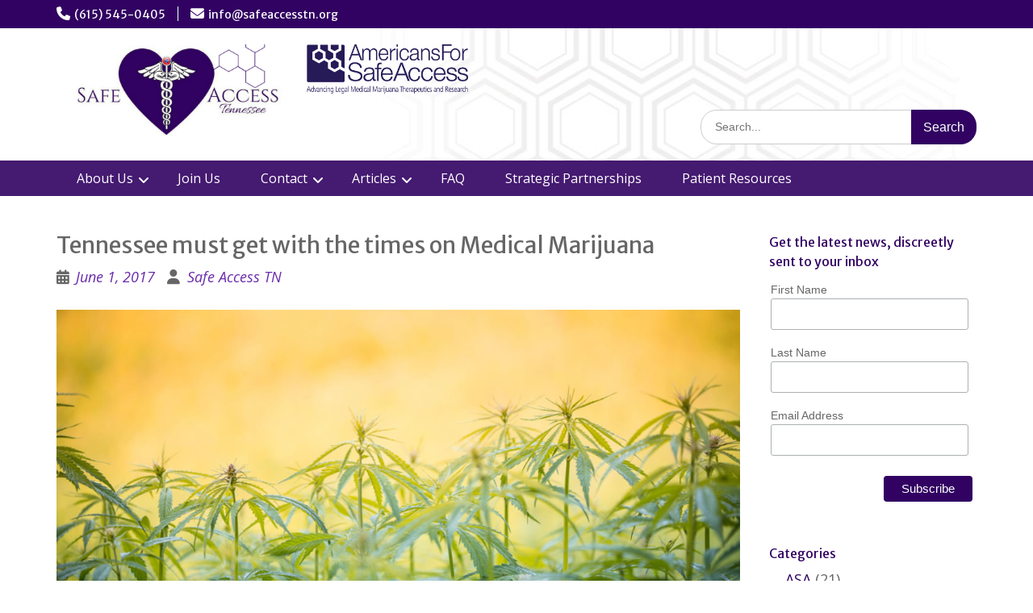

--- FILE ---
content_type: text/html; charset=UTF-8
request_url: https://safeaccesstn.org/tn-legislation/tennessee-must-get-with-the-times-on-medical-marijuana/
body_size: 17397
content:

<!DOCTYPE html> <html lang="en-US"><head>
	    <meta charset="UTF-8">
    <meta name="viewport" content="width=device-width, initial-scale=1">
    <link rel="profile" href="http://gmpg.org/xfn/11">
    <link rel="pingback" href="https://safeaccesstn.org/xmlrpc.php">
    
<title>Tennessee must get with the times on Medical Marijuana &#8211; Safe Access Tennessee</title>
<meta name='robots' content='max-image-preview:large' />
<link rel='dns-prefetch' href='//static.addtoany.com' />
<link rel='dns-prefetch' href='//fonts.googleapis.com' />
<link rel="alternate" type="application/rss+xml" title="Safe Access Tennessee &raquo; Feed" href="https://safeaccesstn.org/feed/" />
<link rel="alternate" type="application/rss+xml" title="Safe Access Tennessee &raquo; Comments Feed" href="https://safeaccesstn.org/comments/feed/" />
<link rel="alternate" type="application/rss+xml" title="Safe Access Tennessee &raquo; Tennessee must get with the times on Medical Marijuana Comments Feed" href="https://safeaccesstn.org/tn-legislation/tennessee-must-get-with-the-times-on-medical-marijuana/feed/" />
<link rel="alternate" title="oEmbed (JSON)" type="application/json+oembed" href="https://safeaccesstn.org/wp-json/oembed/1.0/embed?url=https%3A%2F%2Fsafeaccesstn.org%2Ftn-legislation%2Ftennessee-must-get-with-the-times-on-medical-marijuana%2F" />
<link rel="alternate" title="oEmbed (XML)" type="text/xml+oembed" href="https://safeaccesstn.org/wp-json/oembed/1.0/embed?url=https%3A%2F%2Fsafeaccesstn.org%2Ftn-legislation%2Ftennessee-must-get-with-the-times-on-medical-marijuana%2F&#038;format=xml" />
<style id='wp-img-auto-sizes-contain-inline-css' type='text/css'>
img:is([sizes=auto i],[sizes^="auto," i]){contain-intrinsic-size:3000px 1500px}
/*# sourceURL=wp-img-auto-sizes-contain-inline-css */
</style>
<style id='wp-emoji-styles-inline-css' type='text/css'>

	img.wp-smiley, img.emoji {
		display: inline !important;
		border: none !important;
		box-shadow: none !important;
		height: 1em !important;
		width: 1em !important;
		margin: 0 0.07em !important;
		vertical-align: -0.1em !important;
		background: none !important;
		padding: 0 !important;
	}
/*# sourceURL=wp-emoji-styles-inline-css */
</style>
<style id='wp-block-library-inline-css' type='text/css'>
:root{--wp-block-synced-color:#7a00df;--wp-block-synced-color--rgb:122,0,223;--wp-bound-block-color:var(--wp-block-synced-color);--wp-editor-canvas-background:#ddd;--wp-admin-theme-color:#007cba;--wp-admin-theme-color--rgb:0,124,186;--wp-admin-theme-color-darker-10:#006ba1;--wp-admin-theme-color-darker-10--rgb:0,107,160.5;--wp-admin-theme-color-darker-20:#005a87;--wp-admin-theme-color-darker-20--rgb:0,90,135;--wp-admin-border-width-focus:2px}@media (min-resolution:192dpi){:root{--wp-admin-border-width-focus:1.5px}}.wp-element-button{cursor:pointer}:root .has-very-light-gray-background-color{background-color:#eee}:root .has-very-dark-gray-background-color{background-color:#313131}:root .has-very-light-gray-color{color:#eee}:root .has-very-dark-gray-color{color:#313131}:root .has-vivid-green-cyan-to-vivid-cyan-blue-gradient-background{background:linear-gradient(135deg,#00d084,#0693e3)}:root .has-purple-crush-gradient-background{background:linear-gradient(135deg,#34e2e4,#4721fb 50%,#ab1dfe)}:root .has-hazy-dawn-gradient-background{background:linear-gradient(135deg,#faaca8,#dad0ec)}:root .has-subdued-olive-gradient-background{background:linear-gradient(135deg,#fafae1,#67a671)}:root .has-atomic-cream-gradient-background{background:linear-gradient(135deg,#fdd79a,#004a59)}:root .has-nightshade-gradient-background{background:linear-gradient(135deg,#330968,#31cdcf)}:root .has-midnight-gradient-background{background:linear-gradient(135deg,#020381,#2874fc)}:root{--wp--preset--font-size--normal:16px;--wp--preset--font-size--huge:42px}.has-regular-font-size{font-size:1em}.has-larger-font-size{font-size:2.625em}.has-normal-font-size{font-size:var(--wp--preset--font-size--normal)}.has-huge-font-size{font-size:var(--wp--preset--font-size--huge)}.has-text-align-center{text-align:center}.has-text-align-left{text-align:left}.has-text-align-right{text-align:right}.has-fit-text{white-space:nowrap!important}#end-resizable-editor-section{display:none}.aligncenter{clear:both}.items-justified-left{justify-content:flex-start}.items-justified-center{justify-content:center}.items-justified-right{justify-content:flex-end}.items-justified-space-between{justify-content:space-between}.screen-reader-text{border:0;clip-path:inset(50%);height:1px;margin:-1px;overflow:hidden;padding:0;position:absolute;width:1px;word-wrap:normal!important}.screen-reader-text:focus{background-color:#ddd;clip-path:none;color:#444;display:block;font-size:1em;height:auto;left:5px;line-height:normal;padding:15px 23px 14px;text-decoration:none;top:5px;width:auto;z-index:100000}html :where(.has-border-color){border-style:solid}html :where([style*=border-top-color]){border-top-style:solid}html :where([style*=border-right-color]){border-right-style:solid}html :where([style*=border-bottom-color]){border-bottom-style:solid}html :where([style*=border-left-color]){border-left-style:solid}html :where([style*=border-width]){border-style:solid}html :where([style*=border-top-width]){border-top-style:solid}html :where([style*=border-right-width]){border-right-style:solid}html :where([style*=border-bottom-width]){border-bottom-style:solid}html :where([style*=border-left-width]){border-left-style:solid}html :where(img[class*=wp-image-]){height:auto;max-width:100%}:where(figure){margin:0 0 1em}html :where(.is-position-sticky){--wp-admin--admin-bar--position-offset:var(--wp-admin--admin-bar--height,0px)}@media screen and (max-width:600px){html :where(.is-position-sticky){--wp-admin--admin-bar--position-offset:0px}}

/*# sourceURL=wp-block-library-inline-css */
</style><style id='global-styles-inline-css' type='text/css'>
:root{--wp--preset--aspect-ratio--square: 1;--wp--preset--aspect-ratio--4-3: 4/3;--wp--preset--aspect-ratio--3-4: 3/4;--wp--preset--aspect-ratio--3-2: 3/2;--wp--preset--aspect-ratio--2-3: 2/3;--wp--preset--aspect-ratio--16-9: 16/9;--wp--preset--aspect-ratio--9-16: 9/16;--wp--preset--color--black: #000;--wp--preset--color--cyan-bluish-gray: #abb8c3;--wp--preset--color--white: #ffffff;--wp--preset--color--pale-pink: #f78da7;--wp--preset--color--vivid-red: #cf2e2e;--wp--preset--color--luminous-vivid-orange: #ff6900;--wp--preset--color--luminous-vivid-amber: #fcb900;--wp--preset--color--light-green-cyan: #7bdcb5;--wp--preset--color--vivid-green-cyan: #00d084;--wp--preset--color--pale-cyan-blue: #8ed1fc;--wp--preset--color--vivid-cyan-blue: #0693e3;--wp--preset--color--vivid-purple: #9b51e0;--wp--preset--color--gray: #666666;--wp--preset--color--light-gray: #f3f3f3;--wp--preset--color--dark-gray: #222222;--wp--preset--color--blue: #294a70;--wp--preset--color--dark-blue: #15305b;--wp--preset--color--navy-blue: #00387d;--wp--preset--color--sky-blue: #49688e;--wp--preset--color--light-blue: #6081a7;--wp--preset--color--yellow: #f4a024;--wp--preset--color--dark-yellow: #ffab1f;--wp--preset--color--red: #e4572e;--wp--preset--color--green: #54b77e;--wp--preset--gradient--vivid-cyan-blue-to-vivid-purple: linear-gradient(135deg,rgb(6,147,227) 0%,rgb(155,81,224) 100%);--wp--preset--gradient--light-green-cyan-to-vivid-green-cyan: linear-gradient(135deg,rgb(122,220,180) 0%,rgb(0,208,130) 100%);--wp--preset--gradient--luminous-vivid-amber-to-luminous-vivid-orange: linear-gradient(135deg,rgb(252,185,0) 0%,rgb(255,105,0) 100%);--wp--preset--gradient--luminous-vivid-orange-to-vivid-red: linear-gradient(135deg,rgb(255,105,0) 0%,rgb(207,46,46) 100%);--wp--preset--gradient--very-light-gray-to-cyan-bluish-gray: linear-gradient(135deg,rgb(238,238,238) 0%,rgb(169,184,195) 100%);--wp--preset--gradient--cool-to-warm-spectrum: linear-gradient(135deg,rgb(74,234,220) 0%,rgb(151,120,209) 20%,rgb(207,42,186) 40%,rgb(238,44,130) 60%,rgb(251,105,98) 80%,rgb(254,248,76) 100%);--wp--preset--gradient--blush-light-purple: linear-gradient(135deg,rgb(255,206,236) 0%,rgb(152,150,240) 100%);--wp--preset--gradient--blush-bordeaux: linear-gradient(135deg,rgb(254,205,165) 0%,rgb(254,45,45) 50%,rgb(107,0,62) 100%);--wp--preset--gradient--luminous-dusk: linear-gradient(135deg,rgb(255,203,112) 0%,rgb(199,81,192) 50%,rgb(65,88,208) 100%);--wp--preset--gradient--pale-ocean: linear-gradient(135deg,rgb(255,245,203) 0%,rgb(182,227,212) 50%,rgb(51,167,181) 100%);--wp--preset--gradient--electric-grass: linear-gradient(135deg,rgb(202,248,128) 0%,rgb(113,206,126) 100%);--wp--preset--gradient--midnight: linear-gradient(135deg,rgb(2,3,129) 0%,rgb(40,116,252) 100%);--wp--preset--font-size--small: 13px;--wp--preset--font-size--medium: 20px;--wp--preset--font-size--large: 28px;--wp--preset--font-size--x-large: 42px;--wp--preset--font-size--normal: 16px;--wp--preset--font-size--huge: 32px;--wp--preset--spacing--20: 0.44rem;--wp--preset--spacing--30: 0.67rem;--wp--preset--spacing--40: 1rem;--wp--preset--spacing--50: 1.5rem;--wp--preset--spacing--60: 2.25rem;--wp--preset--spacing--70: 3.38rem;--wp--preset--spacing--80: 5.06rem;--wp--preset--shadow--natural: 6px 6px 9px rgba(0, 0, 0, 0.2);--wp--preset--shadow--deep: 12px 12px 50px rgba(0, 0, 0, 0.4);--wp--preset--shadow--sharp: 6px 6px 0px rgba(0, 0, 0, 0.2);--wp--preset--shadow--outlined: 6px 6px 0px -3px rgb(255, 255, 255), 6px 6px rgb(0, 0, 0);--wp--preset--shadow--crisp: 6px 6px 0px rgb(0, 0, 0);}:where(.is-layout-flex){gap: 0.5em;}:where(.is-layout-grid){gap: 0.5em;}body .is-layout-flex{display: flex;}.is-layout-flex{flex-wrap: wrap;align-items: center;}.is-layout-flex > :is(*, div){margin: 0;}body .is-layout-grid{display: grid;}.is-layout-grid > :is(*, div){margin: 0;}:where(.wp-block-columns.is-layout-flex){gap: 2em;}:where(.wp-block-columns.is-layout-grid){gap: 2em;}:where(.wp-block-post-template.is-layout-flex){gap: 1.25em;}:where(.wp-block-post-template.is-layout-grid){gap: 1.25em;}.has-black-color{color: var(--wp--preset--color--black) !important;}.has-cyan-bluish-gray-color{color: var(--wp--preset--color--cyan-bluish-gray) !important;}.has-white-color{color: var(--wp--preset--color--white) !important;}.has-pale-pink-color{color: var(--wp--preset--color--pale-pink) !important;}.has-vivid-red-color{color: var(--wp--preset--color--vivid-red) !important;}.has-luminous-vivid-orange-color{color: var(--wp--preset--color--luminous-vivid-orange) !important;}.has-luminous-vivid-amber-color{color: var(--wp--preset--color--luminous-vivid-amber) !important;}.has-light-green-cyan-color{color: var(--wp--preset--color--light-green-cyan) !important;}.has-vivid-green-cyan-color{color: var(--wp--preset--color--vivid-green-cyan) !important;}.has-pale-cyan-blue-color{color: var(--wp--preset--color--pale-cyan-blue) !important;}.has-vivid-cyan-blue-color{color: var(--wp--preset--color--vivid-cyan-blue) !important;}.has-vivid-purple-color{color: var(--wp--preset--color--vivid-purple) !important;}.has-black-background-color{background-color: var(--wp--preset--color--black) !important;}.has-cyan-bluish-gray-background-color{background-color: var(--wp--preset--color--cyan-bluish-gray) !important;}.has-white-background-color{background-color: var(--wp--preset--color--white) !important;}.has-pale-pink-background-color{background-color: var(--wp--preset--color--pale-pink) !important;}.has-vivid-red-background-color{background-color: var(--wp--preset--color--vivid-red) !important;}.has-luminous-vivid-orange-background-color{background-color: var(--wp--preset--color--luminous-vivid-orange) !important;}.has-luminous-vivid-amber-background-color{background-color: var(--wp--preset--color--luminous-vivid-amber) !important;}.has-light-green-cyan-background-color{background-color: var(--wp--preset--color--light-green-cyan) !important;}.has-vivid-green-cyan-background-color{background-color: var(--wp--preset--color--vivid-green-cyan) !important;}.has-pale-cyan-blue-background-color{background-color: var(--wp--preset--color--pale-cyan-blue) !important;}.has-vivid-cyan-blue-background-color{background-color: var(--wp--preset--color--vivid-cyan-blue) !important;}.has-vivid-purple-background-color{background-color: var(--wp--preset--color--vivid-purple) !important;}.has-black-border-color{border-color: var(--wp--preset--color--black) !important;}.has-cyan-bluish-gray-border-color{border-color: var(--wp--preset--color--cyan-bluish-gray) !important;}.has-white-border-color{border-color: var(--wp--preset--color--white) !important;}.has-pale-pink-border-color{border-color: var(--wp--preset--color--pale-pink) !important;}.has-vivid-red-border-color{border-color: var(--wp--preset--color--vivid-red) !important;}.has-luminous-vivid-orange-border-color{border-color: var(--wp--preset--color--luminous-vivid-orange) !important;}.has-luminous-vivid-amber-border-color{border-color: var(--wp--preset--color--luminous-vivid-amber) !important;}.has-light-green-cyan-border-color{border-color: var(--wp--preset--color--light-green-cyan) !important;}.has-vivid-green-cyan-border-color{border-color: var(--wp--preset--color--vivid-green-cyan) !important;}.has-pale-cyan-blue-border-color{border-color: var(--wp--preset--color--pale-cyan-blue) !important;}.has-vivid-cyan-blue-border-color{border-color: var(--wp--preset--color--vivid-cyan-blue) !important;}.has-vivid-purple-border-color{border-color: var(--wp--preset--color--vivid-purple) !important;}.has-vivid-cyan-blue-to-vivid-purple-gradient-background{background: var(--wp--preset--gradient--vivid-cyan-blue-to-vivid-purple) !important;}.has-light-green-cyan-to-vivid-green-cyan-gradient-background{background: var(--wp--preset--gradient--light-green-cyan-to-vivid-green-cyan) !important;}.has-luminous-vivid-amber-to-luminous-vivid-orange-gradient-background{background: var(--wp--preset--gradient--luminous-vivid-amber-to-luminous-vivid-orange) !important;}.has-luminous-vivid-orange-to-vivid-red-gradient-background{background: var(--wp--preset--gradient--luminous-vivid-orange-to-vivid-red) !important;}.has-very-light-gray-to-cyan-bluish-gray-gradient-background{background: var(--wp--preset--gradient--very-light-gray-to-cyan-bluish-gray) !important;}.has-cool-to-warm-spectrum-gradient-background{background: var(--wp--preset--gradient--cool-to-warm-spectrum) !important;}.has-blush-light-purple-gradient-background{background: var(--wp--preset--gradient--blush-light-purple) !important;}.has-blush-bordeaux-gradient-background{background: var(--wp--preset--gradient--blush-bordeaux) !important;}.has-luminous-dusk-gradient-background{background: var(--wp--preset--gradient--luminous-dusk) !important;}.has-pale-ocean-gradient-background{background: var(--wp--preset--gradient--pale-ocean) !important;}.has-electric-grass-gradient-background{background: var(--wp--preset--gradient--electric-grass) !important;}.has-midnight-gradient-background{background: var(--wp--preset--gradient--midnight) !important;}.has-small-font-size{font-size: var(--wp--preset--font-size--small) !important;}.has-medium-font-size{font-size: var(--wp--preset--font-size--medium) !important;}.has-large-font-size{font-size: var(--wp--preset--font-size--large) !important;}.has-x-large-font-size{font-size: var(--wp--preset--font-size--x-large) !important;}
/*# sourceURL=global-styles-inline-css */
</style>

<style id='classic-theme-styles-inline-css' type='text/css'>
/*! This file is auto-generated */
.wp-block-button__link{color:#fff;background-color:#32373c;border-radius:9999px;box-shadow:none;text-decoration:none;padding:calc(.667em + 2px) calc(1.333em + 2px);font-size:1.125em}.wp-block-file__button{background:#32373c;color:#fff;text-decoration:none}
/*# sourceURL=/wp-includes/css/classic-themes.min.css */
</style>
<link rel='stylesheet' id='widget-for-eventbrite-api-css' href='https://safeaccesstn.org/wp-content/plugins/widget-for-eventbrite-api/frontend/css/frontend.css?ver=6.5.6' type='text/css' media='all' />
<link rel='stylesheet' id='education-hub-style-css' href='https://safeaccesstn.org/wp-content/themes/education-hub/style.css?ver=6.9' type='text/css' media='all' />
<style id='education-hub-style-inline-css' type='text/css'>
#masthead{ background-image: url("https://safeaccesstn.org/wp-content/uploads/2017/05/header_bg-1.jpg"); background-repeat: no-repeat; background-position: center center; }@media only screen and (max-width:767px) {
		    #page #masthead {
		        background-position: center top;
		        background-size: 100% auto;
		        padding-top: 40px;
		    }
		 }
/*# sourceURL=education-hub-style-inline-css */
</style>
<link rel='stylesheet' id='education-hub-child-style-css' href='https://safeaccesstn.org/wp-content/themes/education-hub-child/style.css?ver=1.0.0' type='text/css' media='all' />
<link rel='stylesheet' id='fontawesome-css' href='https://safeaccesstn.org/wp-content/themes/education-hub/third-party/font-awesome/css/all.min.css?ver=6.7.2' type='text/css' media='all' />
<link rel='stylesheet' id='education-hub-google-fonts-css' href='//fonts.googleapis.com/css?family=Open+Sans%3A600%2C400%2C400italic%2C300%2C100%2C700%7CMerriweather+Sans%3A400%2C700&#038;ver=6.9' type='text/css' media='all' />
<link rel='stylesheet' id='education-hub-block-style-css' href='https://safeaccesstn.org/wp-content/themes/education-hub/css/blocks.css?ver=20201208' type='text/css' media='all' />
<link rel='stylesheet' id='et-builder-modules-style-css' href='https://safeaccesstn.org/wp-content/plugins/divi-builder/includes/builder/styles/frontend-builder-plugin-style.css?ver=2.0.9' type='text/css' media='all' />
<link rel='stylesheet' id='magnific-popup-css' href='https://safeaccesstn.org/wp-content/plugins/divi-builder/includes/builder/styles/magnific_popup.css?ver=2.0.9' type='text/css' media='all' />
<link rel='stylesheet' id='addtoany-css' href='https://safeaccesstn.org/wp-content/plugins/add-to-any/addtoany.min.css?ver=1.16' type='text/css' media='all' />
<script type="text/javascript" src="https://safeaccesstn.org/wp-includes/js/jquery/jquery.min.js?ver=3.7.1" id="jquery-core-js"></script>
<script type="text/javascript" src="https://safeaccesstn.org/wp-includes/js/jquery/jquery-migrate.min.js?ver=3.4.1" id="jquery-migrate-js"></script>
<script type="text/javascript" id="addtoany-core-js-before">
/* <![CDATA[ */
window.a2a_config=window.a2a_config||{};a2a_config.callbacks=[];a2a_config.overlays=[];a2a_config.templates={};

//# sourceURL=addtoany-core-js-before
/* ]]> */
</script>
<script type="text/javascript" defer src="https://static.addtoany.com/menu/page.js" id="addtoany-core-js"></script>
<script type="text/javascript" defer src="https://safeaccesstn.org/wp-content/plugins/add-to-any/addtoany.min.js?ver=1.1" id="addtoany-jquery-js"></script>
<script type="text/javascript" src="https://safeaccesstn.org/wp-includes/js/jquery/ui/core.min.js?ver=1.13.3" id="jquery-ui-core-js"></script>
<script type="text/javascript" src="https://safeaccesstn.org/wp-includes/js/jquery/ui/mouse.min.js?ver=1.13.3" id="jquery-ui-mouse-js"></script>
<script type="text/javascript" src="https://safeaccesstn.org/wp-includes/js/jquery/ui/resizable.min.js?ver=1.13.3" id="jquery-ui-resizable-js"></script>
<script type="text/javascript" src="https://safeaccesstn.org/wp-includes/js/jquery/ui/draggable.min.js?ver=1.13.3" id="jquery-ui-draggable-js"></script>
<script type="text/javascript" src="https://safeaccesstn.org/wp-includes/js/jquery/ui/controlgroup.min.js?ver=1.13.3" id="jquery-ui-controlgroup-js"></script>
<script type="text/javascript" src="https://safeaccesstn.org/wp-includes/js/jquery/ui/checkboxradio.min.js?ver=1.13.3" id="jquery-ui-checkboxradio-js"></script>
<script type="text/javascript" src="https://safeaccesstn.org/wp-includes/js/jquery/ui/button.min.js?ver=1.13.3" id="jquery-ui-button-js"></script>
<script type="text/javascript" src="https://safeaccesstn.org/wp-includes/js/jquery/ui/dialog.min.js?ver=1.13.3" id="jquery-ui-dialog-js"></script>
<script type="text/javascript" id="widget-for-eventbrite-api-js-extra">
/* <![CDATA[ */
var wfea_frontend = {"ajaxurl":"https://safeaccesstn.org/wp-admin/admin-ajax.php","nonce":"d74a319f87"};
//# sourceURL=widget-for-eventbrite-api-js-extra
/* ]]> */
</script>
<script type="text/javascript" id="widget-for-eventbrite-api-js-before">
/* <![CDATA[ */
console.debug = function() {};
//# sourceURL=widget-for-eventbrite-api-js-before
/* ]]> */
</script>
<script type="text/javascript" src="https://safeaccesstn.org/wp-content/plugins/widget-for-eventbrite-api/frontend/js/frontend.js?ver=6.5.6" id="widget-for-eventbrite-api-js"></script>
<link rel="https://api.w.org/" href="https://safeaccesstn.org/wp-json/" /><link rel="alternate" title="JSON" type="application/json" href="https://safeaccesstn.org/wp-json/wp/v2/posts/85" /><link rel="EditURI" type="application/rsd+xml" title="RSD" href="https://safeaccesstn.org/xmlrpc.php?rsd" />
<meta name="generator" content="WordPress 6.9" />
<link rel="canonical" href="https://safeaccesstn.org/tn-legislation/tennessee-must-get-with-the-times-on-medical-marijuana/" />
<link rel='shortlink' href='https://safeaccesstn.org/?p=85' />
<!-- start Simple Custom CSS and JS -->
<style type="text/css">
.archive:not(.single-post) #content #main
, .simplement-grid-list
{
  font-size: 0;
}

/* Remove borders -- requires extra specificity */
#content .post.simplement-post
{
  border: 0px solid black;
  margin: 10px 0;
  padding: 5px;
}

#content .simplement-post
{
  box-sizing: border-box;
  display: block;
  position: relative;
  
  border: 0px solid black;
  padding: 5px;
  font-size: 18px;
  
  vertical-align: top;
}

#content .simplement-post .entry-content
{
   margin: 5px 0;
}


/** Hide excerpt content **/
#content .simplement-post .entry-content p
{
   display: none;
}


#content .simplement-post .entry-content .wp-post-image
{
  display: block;
  position: relative;
  
  width: 100%;
  height: 200px;
  
  background-origin: border-box;
  background-position: center;
  background-repeat: no-repeat;
  background-size: cover;
}


#content .simplement-post .entry-header a
{
  color: rgb(49, 2, 98);
}

#content .simplement-post .entry-header a:hover
{
  color: rgb(106, 43, 173);
}

#content .simplement-post .entry-header .entry-title
{
  display: block;
  
  padding: 5px 10px;
  font-size: 18.9px;
  font-weight: 700;
  height: auto;
  line-height: 22.68px;

  color: rgb(106, 43, 173); /* medium purple */
  text-align: left;
  -webkit-font-smoothing: antialiased;
}

#content .simplement-post:hover .entry-header .entry-title
{
  color: rgb(157, 102, 221); /* lighter purple */
}

#content .simplement-post .entry-meta > *
{
  display: none;
}

#content .simplement-post .entry-meta > .posted-on
{
  display: inline;
}

#content .simplement-post .entry-meta
{
  display: block;
  position: relative;
  
  margin: 0;
  padding: 5px 10px;
  
  font-family:"Open Sans", sans-serif;
  font-size:16.2px;
  font-weight:400;
  height:auto;
  line-height:23.4px;
  width: 100%;
  
  color: rgb(102, 102, 102);
  text-align: left;
  vertical-align: bottom;
}

#content .simplement-post .entry-footer
{
  display: none;
}

@media screen and (min-width: 600px)
{
  #content .simplement-post
  {
    display: inline-block;
    width: 50%;
    /* height: 150px; */
  }
}

@media screen and (min-width: 900px)
{
  #content .simplement-post
  {
    display: inline-block;
    width: 33%;
    /* height: 150px; */
  }
  
  #content .simplement-post .entry-content .wp-post-image
  {
    height: 150px;
  }
}</style>
<!-- end Simple Custom CSS and JS -->
<!-- start Simple Custom CSS and JS -->
<style type="text/css">
#content .qe-faqs-group-title
{
  margin-top: 30px;
  font-size: 22px;
  
  color: rgb(49, 2, 98);
}</style>
<!-- end Simple Custom CSS and JS -->
<!-- start Simple Custom CSS and JS -->
<style type="text/css">
#content h1
, #content h2
, #content h3
, #content h4
, #content h5
, #content h6
{
  font-family: "Merriweather Sans", sans-serif;
  
  /* color: rgb(49, 2, 98); */
  color: rgb(102, 102, 102);
}

#content h2
{
  display: block;
  box-sizing: border-box;
  
  font-size: 28px;
  font-style: normal;
  font-weight: 500;
  letter-spacing: normal;
  line-height: 28px;
}

#content
, #content .site-main .entry-content
, #content .site-main .entry-content p
{
  font-weight: 400;
  font-size: 18px;
  -webkit-font-smoothing: antialiased;
}

#content a
, .et_divi_builder #et_builder_outer_content .et_pb_module a {
    color: rgb(106, 43, 173);
}

#content a:hover
, .et_divi_builder #et_builder_outer_content .et_pb_module a:hover {
    color: rgb(157, 102, 221);
}

.entry-content blockquote
, .et_divi_builder #et_builder_outer_content .et_pb_module blockquote
, #page #content .entry-content blockquote
{
  margin: 20px 0 30px;
  padding-left: 20px;
  border-left: 5px solid;
  font-size: 16px;
  font-style: normal;
  
  border-color: rgb(106, 43, 173);
}

#page .entry-content blockquote em
{
  font-size: 18px;
}


#content .nav-links a
{
  background-color: rgb(49, 2, 98);
  color: rgb(255, 255, 255);
}

#content .nav-links a:hover
{
  background-color: rgb(106, 75, 142);
  color: rgb(255, 255, 255);
}




@media screen and (max-width: 600px)
{
  #et_builder_outer_content h1
  , #et_builder_outer_content h2
  , #et_builder_outer_content h3
  , #et_builder_outer_content h4
  , #et_builder_outer_content h5
  , #et_builder_outer_content h6 
  {
    line-height: normal;
  }
  
  .maxbutton.maxbutton-join-us
  , .maxbutton.maxbutton-contact-us
  , .maxbutton.maxbutton-donate
  {
    margin: 0 5px 10px 0;
    vertical-align: top;
  }
}</style>
<!-- end Simple Custom CSS and JS -->
<!-- start Simple Custom CSS and JS -->
<style type="text/css">
.search-form .search-submit
, .woocommerce-product-search button
, .widget #mc_embed_signup .clear .button
{
  background-color: rgb(49, 2, 98);
}

.search-form .search-submit:hover
, .woocommerce-product-search button:hover
, .widget #mc_embed_signup .button:hover
{
  background-color: rgb(106, 75, 142);
}

#sidebar-primary .widget-title
, #sidebar-secondary .widget-title
{
  margin-bottom: 0;
  padding: 5px;
  
  background: rgba(0, 0, 0, 0) none repeat scroll 0 0;
  border-width: 0;
  color: rgb(49, 2, 98);
}

#sidebar-primary .widget-title::after
, #sidebar-secondary .widget-title::after
{
  display: none;
}


#sidebar-primary .widget a
, #sidebar-secondary .widget a
{
  color: rgb(49, 2, 98);
}

#sidebar-primary.widget-area .widget ul li::before
, #sidebar-secondary.widget-area .widget ul li::before
{
  display: none;
}

#sidebar-primary .widget a:hover
, #sidebar-secondary .widget a:hover
{
  color: rgb(106, 75, 142);
}


.widget #mc_embed_signup .mc-field-group
{
  width: 100%;
  padding-bottom: 20px;
  padding-right: 10px;
}

.widget #mc_embed_signup .button
{
  float: right;
  
  margin-top: 5px;
  margin-right: 5px;
}</style>
<!-- end Simple Custom CSS and JS -->
<!-- start Simple Custom CSS and JS -->
<style type="text/css">
.wpforms-confirmation-container-full
, div[submit-success] > .wpforms-confirmation-container-full:not(.wpforms-redirection-message)
{
    background: rgb(216, 199, 236);
    border: 1px solid rgb(194, 165, 229);
}</style>
<!-- end Simple Custom CSS and JS -->
<!-- start Simple Custom CSS and JS -->
<style type="text/css">
.home .entry-title
{
  display: none;
}
</style>
<!-- end Simple Custom CSS and JS -->
<!-- start Simple Custom CSS and JS -->
<style type="text/css">
#colophon
{
  background-color: rgb(49, 2, 98);
  color: rgba(255, 255, 255, .7)
}

#colophon a
, #colophon strong
{
  display: inline-block;
  
  border: none;
  margin: 0;
  padding: 2px 5px;
  font-weight: normal;
  
  border-radius: 3px;
  background: none;
  color: rgb(255, 255, 255);
  opacity: 1;
}

#colophon a:hover
{
  display: inline-block;
  
  font-weight: normal;
  
  background-color: rgba(255, 255, 255, .2);
  color: rgb(255, 255, 255);
  opacity: 1;
}</style>
<!-- end Simple Custom CSS and JS -->
<!-- start Simple Custom CSS and JS -->
<style type="text/css">
div#page {
    font-size: 14px;
}
body {
    font-size: 0;
}</style>
<!-- end Simple Custom CSS and JS -->
<!-- start Simple Custom CSS and JS -->
<style type="text/css">
*, *:before, *:after {
  box-sizing: border-box;
}

#tophead
{
  background-color: rgb(49, 2, 98);
  color: rgb(255, 255, 255);
}

#quick-contact li::before
{
  color: rgb(255, 255, 255);
}

@media screen and (max-width: 600px)
{
  #page #masthead
  {
    background-image: none;
    padding-top: 10px;
  }
  
  .site-branding
  {
    text-align: center;
  }
  
  .site-branding > a
  {
    display: block;
    /* border: 2px solid red;*/
    margin: 0 0 20px 0;
  }
  
  .site-branding .custom-logo-link
  , .site-logo-link
  {
    max-width: 100%;
  }
  
  .site-branding .custom-logo-link img
  {
    width: 300px;
    height: auto;
    min-width: 300px;
    max-width: 100%;
    margin: 0;
    padding: 0;
  }
}

#main-nav
{
  background-color: rgba(49, 2, 98, .9);
  border-bottom: 0px solid rgb(0, 0, 0);
}

.main-navigation ul li a
{
  color: rgb(255, 255, 255);
  border: 0px solid rgba(0, 0, 0, 0);
}

.main-navigation ul li:first-child > a
{
  border: 0px solid rgba(0, 0, 0, 0);
}

.main-navigation li a:hover
, .main-navigation li.current-menu-item > a
, .main-navigation li.current_page_item > a
, .main-navigation li:hover > a
{
  background-color: rgba(255, 255, 255, .2);
}

.main-navigation ul
, .main-navigation ul ul
, .main-navigation .menu-toggle
{
  background: rgba(49, 2, 98, .9);
}


@media screen and (max-width: 600px)
{
  .main-navigation .menu-toggle
  {
    display: block;
    margin: 0;
    width: 100%;
  }
  
  .main-navigation
  {
    display: block;
    position: relative;
    left: -15px;
    width: calc(100% + 30px);
  }
  
  .wrap-menu-content
  {
    left: 0;
    width: 100%;
  }
}</style>
<!-- end Simple Custom CSS and JS -->
<!-- start Simple Custom CSS and JS -->
<script type="text/javascript">
/*
<aside id="categories-9" class="widget widget_categories">
	<h2 class="widget-title">Categories</h2>
    <ul>
		<li class="cat-item cat-item-126">
        	<a href="">ASA</a> (21)
		</li>
        <li class="cat-item cat-item-84">
        	<a href="">News and Media</a> (3)
        </li>
	</ul>
</aside>
*/

jQuery(document).ready(function() {
  $ = jQuery;
  
  // if no FAQs on this page, then exit
  if ($(".qe-faqs-group-title").length === 0)
  {
    return;
  }
  
  var jq_widget = (new $("<aside />"))
  		.attr("id", "faq-group-widget")
  		.addClass("widget");
  
  (new $("<h2 />")).addClass("widget-title")
  		.text("FAQ Groups")
  		.appendTo(jq_widget);
  
  var jq_list = (new $("<ul />"))
  		.appendTo(jq_widget);
  
  
  
  $(".qe-faqs-group-title").each((i, faqTitleNode) => {
    var jq_faqTitle = $(faqTitleNode);
    var faqTitleId = jq_faqTitle.text().toLowerCase().replace(/ /g, "-");
    jq_faqTitle.attr("id", faqTitleId)
  	var jq_item = (new $("<li />"))
    	.attr("style", "cursor: pointer")
  		.appendTo(jq_list);
    
    var jq_link = (new $("<a />"))
    	.text(jq_faqTitle.text())
    	.appendTo(jq_item);
    
    jq_link.on("click touch", (i, node) => {
      simplement_scrollToNode(jq_faqTitle);
    });
  });
  
  if ($(".widget_categories").length > 0)
  {
    jq_widget.insertBefore($(".widget_categories"));
    $(".widget_categories").remove();
  }
  else
  {
  	jq_widget.appendTo($("#sidebar-primary"));
  }
});




function simplement_scrollToNode(jq_node)
{
  var bodyTop = +$("body").toArray()[0].getBoundingClientRect().top;
  var nodeTop = jq_node.toArray()[0].getBoundingClientRect().top;
  
  window.scrollTo({
    top: nodeTop - bodyTop - 10,
    left: 0,
    behavior: 'smooth'
  });
}</script>
<!-- end Simple Custom CSS and JS -->
<!-- start Simple Custom CSS and JS -->
<script type="text/javascript">
jQuery(document).ready(function(){
  $ = jQuery;
  $(".simplement-date[datetime]").each((i, node) => {
    var dateUTC = $(node).attr("datetime");
    var displayDate = getDisplayDate(new Date(dateUTC));
    $(node).text(displayDate);
    /*
    console.log("node: %o", node);
    console.log("dateUTC: %o", dateUTC);
    console.log("displayDate: %s", displayDate);
    */
  });
  
  function getDisplayDate(dateObj)
  {
    var month = 1+dateObj.getMonth();
    var day = +dateObj.getDate();
    var year = +dateObj.getFullYear();
    
    var displayDate = month + "/" + day + "/" + year;
    return displayDate;
  }
  
  function getDisplayDate_old(dateObj)
  {
    var months = [
      "January", "February", "March", "April"
      , "May", "June", "July", "August"
      , "September", "October", "November", "December"
    ];
    
    var monthName = months[+dateObj.getMonth()];
    var day = +dateObj.getDate();
    var year = +dateObj.getFullYear();
    
    var displayDate = monthName + " " + day + ", " + year;
    return displayDate;
  }
});
</script>
<!-- end Simple Custom CSS and JS -->
<!-- start Simple Custom CSS and JS -->
<script type="text/javascript">
jQuery(document).ready(function(){
   jQuery(".site-footer .site-info").html(
    	"<strong>Safe Access Tennessee</strong> is a chapter of "
    	+ "<a target='_blank' href='https://www.safeaccessnow.org'>Americans for Safe Access</a>"
    );
});

</script>
<!-- end Simple Custom CSS and JS -->
<!-- start Simple Custom CSS and JS -->
<script type="text/javascript">
jQuery(document).ready(function( $ ){
    (new $("<a/>"))
  		.attr("href", "https://www.safeaccessnow.org")
  		.attr("target", "_blank")
  		.html("<img src='/wp-content/uploads/2020/02/asa_header_logo.png' style='width: 200px' />")
    .appendTo(".site-branding");
});


</script>
<!-- end Simple Custom CSS and JS -->
<link rel="icon" href="https://safeaccesstn.org/wp-content/uploads/2017/05/SafeAccessTNLogo-150x150.png" sizes="32x32" />
<link rel="icon" href="https://safeaccesstn.org/wp-content/uploads/2017/05/SafeAccessTNLogo.png" sizes="192x192" />
<link rel="apple-touch-icon" href="https://safeaccesstn.org/wp-content/uploads/2017/05/SafeAccessTNLogo.png" />
<meta name="msapplication-TileImage" content="https://safeaccesstn.org/wp-content/uploads/2017/05/SafeAccessTNLogo.png" />
		<style type="text/css" id="wp-custom-css">
			/*
You can add your own CSS here.
Click the help icon above to learn more.
*/		</style>
		</head>

<body class="wp-singular post-template-default single single-post postid-85 single-format-standard wp-custom-logo wp-embed-responsive wp-theme-education-hub wp-child-theme-education-hub-child group-blog site-layout-fluid global-layout-right-sidebar et-pb-theme-education hub - child chrome et_divi_builder">

	
	    <div id="page" class="container hfeed site">
    <a class="skip-link screen-reader-text" href="#content">Skip to content</a>
    	<div id="tophead">
		<div class="container">
			<div id="quick-contact">
									<ul>
													<li class="quick-call"><a href="tel:6155450405">(615) 545-0405</a></li>
																			<li class="quick-email"><a href="mailto:info@safeaccesstn.org">info@safeaccesstn.org</a></li>
											</ul>
				
							</div>

			
							<div class="header-social-wrapper">
					<div class="widget education_hub_widget_social"></div>				</div><!-- .header-social-wrapper -->
			
		</div> <!-- .container -->
	</div><!--  #tophead -->

	<header id="masthead" class="site-header" role="banner"><div class="container">			    <div class="site-branding">

		    <a href="https://safeaccesstn.org/" class="custom-logo-link" rel="home"><img width="828" height="315" src="https://safeaccesstn.org/wp-content/uploads/2017/05/safeaccesstn-hex.png" class="custom-logo" alt="Safe Access Tennessee" decoding="async" fetchpriority="high" srcset="https://safeaccesstn.org/wp-content/uploads/2017/05/safeaccesstn-hex.png 828w, https://safeaccesstn.org/wp-content/uploads/2017/05/safeaccesstn-hex-300x114.png 300w, https://safeaccesstn.org/wp-content/uploads/2017/05/safeaccesstn-hex-768x292.png 768w, https://safeaccesstn.org/wp-content/uploads/2017/05/safeaccesstn-hex-700x266.png 700w" sizes="(max-width: 828px) 100vw, 828px" /></a>
									
	    </div><!-- .site-branding -->

	    	    		    <div class="search-section">
		    	<form role="search" method="get" class="search-form" action="https://safeaccesstn.org/">
	      <label>
	        <span class="screen-reader-text">Search for:</span>
	        <input type="search" class="search-field" placeholder="Search..." value="" name="s" title="Search for:" />
	      </label>
	      <input type="submit" class="search-submit" value="Search" />
	    </form>		    </div>
	    
        </div><!-- .container --></header><!-- #masthead -->    <div id="main-nav" class="clear-fix">
        <div class="container">
        <nav id="site-navigation" class="main-navigation" role="navigation">
          <button class="menu-toggle" aria-controls="primary-menu" aria-expanded="false">
          	<i class="fa fa-bars"></i>
          	<i class="fa fa-close"></i>
			Menu</button>
            <div class="wrap-menu-content">
				<div class="menu-main-navigation-container"><ul id="primary-menu" class="menu"><li id="menu-item-16227" class="menu-item menu-item-type-post_type menu-item-object-page menu-item-home menu-item-has-children menu-item-16227"><a href="https://safeaccesstn.org/">About Us</a>
<ul class="sub-menu">
	<li id="menu-item-15926" class="menu-item menu-item-type-post_type menu-item-object-page menu-item-15926"><a href="https://safeaccesstn.org/board-of-directors/">Board of Directors</a></li>
	<li id="menu-item-15924" class="menu-item menu-item-type-post_type menu-item-object-page menu-item-15924"><a href="https://safeaccesstn.org/family-members/">Family Members</a></li>
	<li id="menu-item-15923" class="menu-item menu-item-type-post_type menu-item-object-page menu-item-15923"><a href="https://safeaccesstn.org/legislation/">Legislation</a></li>
</ul>
</li>
<li id="menu-item-15815" class="menu-item menu-item-type-post_type menu-item-object-page menu-item-15815"><a href="https://safeaccesstn.org/become-a-member-of-safe-access-tennessee-chapter/">Join Us</a></li>
<li id="menu-item-15821" class="menu-item menu-item-type-post_type menu-item-object-page menu-item-has-children menu-item-15821"><a href="https://safeaccesstn.org/contact/">Contact</a>
<ul class="sub-menu">
	<li id="menu-item-16386" class="menu-item menu-item-type-post_type menu-item-object-page menu-item-16386"><a href="https://safeaccesstn.org/contact/">Questions</a></li>
	<li id="menu-item-15901" class="menu-item menu-item-type-post_type menu-item-object-page menu-item-15901"><a href="https://safeaccesstn.org/request-an-interview/">Request an interview</a></li>
</ul>
</li>
<li id="menu-item-16579" class="menu-item menu-item-type-custom menu-item-object-custom menu-item-has-children menu-item-16579"><a href="/all">Articles</a>
<ul class="sub-menu">
	<li id="menu-item-16586" class="menu-item menu-item-type-taxonomy menu-item-object-category menu-item-16586"><a href="https://safeaccesstn.org/category/access/">Access</a></li>
	<li id="menu-item-16584" class="menu-item menu-item-type-taxonomy menu-item-object-category menu-item-16584"><a href="https://safeaccesstn.org/category/asa/">ASA</a></li>
	<li id="menu-item-16585" class="menu-item menu-item-type-taxonomy menu-item-object-category menu-item-has-children menu-item-16585"><a href="https://safeaccesstn.org/category/conditions/">Conditions</a>
	<ul class="sub-menu">
		<li id="menu-item-16992" class="menu-item menu-item-type-taxonomy menu-item-object-category menu-item-16992"><a href="https://safeaccesstn.org/category/conditions/als/">ALS</a></li>
		<li id="menu-item-16993" class="menu-item menu-item-type-taxonomy menu-item-object-category menu-item-16993"><a href="https://safeaccesstn.org/category/conditions/alz/">ALZ</a></li>
		<li id="menu-item-16994" class="menu-item menu-item-type-taxonomy menu-item-object-category menu-item-16994"><a href="https://safeaccesstn.org/category/conditions/arthritis/">Arthritis</a></li>
		<li id="menu-item-16995" class="menu-item menu-item-type-taxonomy menu-item-object-category menu-item-16995"><a href="https://safeaccesstn.org/category/conditions/cancer/">Cancer</a></li>
		<li id="menu-item-16996" class="menu-item menu-item-type-taxonomy menu-item-object-category menu-item-16996"><a href="https://safeaccesstn.org/category/conditions/cerebral-palsy/">Cerebral palsy</a></li>
		<li id="menu-item-16997" class="menu-item menu-item-type-taxonomy menu-item-object-category menu-item-16997"><a href="https://safeaccesstn.org/category/conditions/epilepsy/">Epilepsy</a></li>
		<li id="menu-item-16998" class="menu-item menu-item-type-taxonomy menu-item-object-category menu-item-16998"><a href="https://safeaccesstn.org/category/conditions/hepatitis-c/">Hepatitis C</a></li>
		<li id="menu-item-16999" class="menu-item menu-item-type-taxonomy menu-item-object-category menu-item-16999"><a href="https://safeaccesstn.org/category/conditions/hiv-aids/">HIV AIDS</a></li>
		<li id="menu-item-17000" class="menu-item menu-item-type-taxonomy menu-item-object-category menu-item-17000"><a href="https://safeaccesstn.org/category/conditions/ibs-crohns-uc/">IBS Crohns UC</a></li>
		<li id="menu-item-17001" class="menu-item menu-item-type-taxonomy menu-item-object-category menu-item-17001"><a href="https://safeaccesstn.org/category/conditions/mental-health/">Mental Health</a></li>
		<li id="menu-item-17002" class="menu-item menu-item-type-taxonomy menu-item-object-category menu-item-17002"><a href="https://safeaccesstn.org/category/conditions/multiple-sclerosis/">Multiple sclerosis</a></li>
		<li id="menu-item-17003" class="menu-item menu-item-type-taxonomy menu-item-object-category menu-item-17003"><a href="https://safeaccesstn.org/category/conditions/pain/">Pain</a></li>
		<li id="menu-item-17004" class="menu-item menu-item-type-taxonomy menu-item-object-category menu-item-17004"><a href="https://safeaccesstn.org/category/conditions/parkinsons-disease/">Parkinson&#8217;s disease</a></li>
		<li id="menu-item-17005" class="menu-item menu-item-type-taxonomy menu-item-object-category menu-item-17005"><a href="https://safeaccesstn.org/category/conditions/peripheral-neuropathy/">Peripheral neuropathy</a></li>
		<li id="menu-item-17006" class="menu-item menu-item-type-taxonomy menu-item-object-category menu-item-17006"><a href="https://safeaccesstn.org/category/conditions/ptsd/">PTSD</a></li>
		<li id="menu-item-17007" class="menu-item menu-item-type-taxonomy menu-item-object-category menu-item-17007"><a href="https://safeaccesstn.org/category/conditions/severe-nausea/">Severe nausea</a></li>
		<li id="menu-item-17008" class="menu-item menu-item-type-taxonomy menu-item-object-category menu-item-17008"><a href="https://safeaccesstn.org/category/conditions/sickle-cell-anemia/">Sickle cell anemia</a></li>
		<li id="menu-item-17009" class="menu-item menu-item-type-taxonomy menu-item-object-category menu-item-17009"><a href="https://safeaccesstn.org/category/conditions/spasticity/">Spasticity</a></li>
		<li id="menu-item-17011" class="menu-item menu-item-type-taxonomy menu-item-object-category menu-item-17011"><a href="https://safeaccesstn.org/category/conditions/tourette-syndrome/">Tourette syndrome</a></li>
		<li id="menu-item-17012" class="menu-item menu-item-type-taxonomy menu-item-object-category menu-item-17012"><a href="https://safeaccesstn.org/category/conditions/wasting-syndrome/">Wasting Syndrome</a></li>
	</ul>
</li>
	<li id="menu-item-17123" class="menu-item menu-item-type-custom menu-item-object-custom menu-item-17123"><a href="/tag/news">News and Media</a></li>
	<li id="menu-item-16581" class="menu-item menu-item-type-taxonomy menu-item-object-category menu-item-16581"><a href="https://safeaccesstn.org/category/patient-testimony/">Patient Testimony</a></li>
	<li id="menu-item-16582" class="menu-item menu-item-type-taxonomy menu-item-object-category menu-item-16582"><a href="https://safeaccesstn.org/category/policy/">Policy</a></li>
	<li id="menu-item-16583" class="menu-item menu-item-type-taxonomy menu-item-object-category current-post-ancestor current-menu-parent current-post-parent menu-item-16583"><a href="https://safeaccesstn.org/category/tn-legislation/">TN Legislation</a></li>
	<li id="menu-item-16587" class="menu-item menu-item-type-taxonomy menu-item-object-category menu-item-16587"><a href="https://safeaccesstn.org/category/us-legislation/">US Legislation</a></li>
	<li id="menu-item-16588" class="menu-item menu-item-type-taxonomy menu-item-object-category menu-item-16588"><a href="https://safeaccesstn.org/category/world-legislation/">World Legislation</a></li>
</ul>
</li>
<li id="menu-item-16485" class="menu-item menu-item-type-post_type menu-item-object-page menu-item-16485"><a href="https://safeaccesstn.org/faq/">FAQ</a></li>
<li id="menu-item-16226" class="menu-item menu-item-type-post_type menu-item-object-page menu-item-16226"><a href="https://safeaccesstn.org/strategic-partnerships-and-links/">Strategic Partnerships</a></li>
<li id="menu-item-17065" class="menu-item menu-item-type-custom menu-item-object-custom menu-item-17065"><a href="/tag/patient-resources/">Patient Resources</a></li>
</ul></div>            </div><!-- .menu-content -->
        </nav><!-- #site-navigation -->
       </div> <!-- .container -->
    </div> <!-- #main-nav -->
    
	<div id="content" class="site-content"><div class="container"><div class="inner-wrapper">    
	<div id="primary" class="content-area">
		<main id="main" class="site-main" role="main">

		
			
<article id="post-85" class="post-85 post type-post status-publish format-standard has-post-thumbnail hentry category-tn-legislation tag-opinion">
	<header class="entry-header">
		<h1 class="entry-title">Tennessee must get with the times on Medical Marijuana</h1>
		<div class="entry-meta">
			<span class="posted-on"><a href="https://safeaccesstn.org/tn-legislation/tennessee-must-get-with-the-times-on-medical-marijuana/" rel="bookmark"><time class="entry-date published" datetime="2017-06-01T01:55:36-05:00">June 1, 2017</time><time class="updated" datetime="2020-05-05T15:52:42-05:00">May 5, 2020</time></a></span><span class="byline"> <span class="author vcard"><a class="url fn n" href="https://safeaccesstn.org/author/safeaccess/">Safe Access TN</a></span></span>		</div><!-- .entry-meta -->
	</header><!-- .entry-header -->

	<div class="entry-content">
    <img width="847" height="458" src="https://safeaccesstn.org/wp-content/uploads/2015/08/cannabis-tennessee1-1024x554.jpg" class="aligncenter wp-post-image" alt="" decoding="async" srcset="https://safeaccesstn.org/wp-content/uploads/2015/08/cannabis-tennessee1-1024x554.jpg 1024w, https://safeaccesstn.org/wp-content/uploads/2015/08/cannabis-tennessee1-300x162.jpg 300w, https://safeaccesstn.org/wp-content/uploads/2015/08/cannabis-tennessee1-700x379.jpg 700w, https://safeaccesstn.org/wp-content/uploads/2015/08/cannabis-tennessee1.jpg 1150w" sizes="(max-width: 847px) 100vw, 847px" />		<div class="transition-wrap">
<article class="asset story clearfix">
<div class="asset-double-wide double-wide p402_premium">
<p>Saying that medical marijuana will &#8220;<a href="http://www.tennessean.com/story/news/politics/2015/12/01/ramsey-medical-marijuana-unlikely-pass-session/76611944/">do more harm than good</a>&#8221; at a recent legislative hearing, state Health Commissioner John Dreyzehner did actual harm to the hopes of thousands of hurting Tennesseans who need real help right now.</p>
<p>And right now is the time for state lawmakers to put Tennessee citizens first and take up the issue of legalization of medical cannabis in the upcoming session and not cause their neighbors throughout the state additional suffering.</p>
<p>The health commissioner said: &#8220;Currently, the weight of evidence is that when marijuana is used as medicine, it will do more harm than good to the overall population of our state.&#8221;</p>
<p>Dreyzehner’s opinion is a bit out of date — about 25 years out of date and out of step with medical professionals and citizens of our state.</p>
<p>As Dr. Sanjay Gupta of CNN fame has said: &#8220;I am here to apologize. We have been terribly and systematically misled for nearly 70 years in the United States (regarding cannabis), and I apologize for my own role in that.&#8221;</p>
<div id="module-position-P-q6AZ4lP8k" class="story-asset oembed-asset">
<div class="story-oembed-wrap ">
<div class="js-oembed story-oembed story-oembed-the-tennessean story-oembed-type-link">
<div class="oembed-asset oembed-asset-link oembed-asset-the-tennessean">
<p class="oembed-link-desc">Haslam: Medical marijuana unlikely to pass soon</p>
<div></div>
</div>
</div>
</div>
</div>
<p>Physician support for medicinal cannabis mirrors the same (75-80 percent) support as the general public holds. Safe Access Tennessee, a nonprofit group devoted solely to medicinal cannabis (not recreational legalization), would like citizens and our state legislators to examine certain significant and material facts with respect to medicinal cannabis.</p>
<div id="module-position-P-q6AZ4fkg8" class="story-asset image-asset">
<aside class="single-photo float">The key rationale for having a Tennessee medicinal cannabis program is to protect our state’s citizens from out-of-touch and distant federal bureaucracies, particularly the Drug Enforcement Agency and its related entities, which have fought a 45-year losing battle against the cannabis plant.</aside>
</div>
<p>This campaign of “systematically misleading” started with the proposition there is no medicinal value in cannabis.</p>
<p>The falsehood that there is no medicinal value in cannabis is written into U.S. federal law and has been a consistent theme to justify large governmental budgets for law enforcement.</p>
<p>Every medical advance related to cannabis has been opposed, slowed, delayed and harassed by DEA officials more dedicated to their bureaucratic power than patients’ suffering or the advancement of medicine. That is what Dr. Gupta means by “systematically misleading.”</p>
<div id="bx-campaign-504825" class="bxc bx-base bx-custom bx-active-step-1 bx-campaign-504825 bx-brand-2005 bx-width-default bx-type-agilityzone bx-has-close-x-1 bx-fx-fade bx-impress">
<div class="bx-slab">
<div class="bx-align">
<div id="bx-creative-504825" class="bx-creative bx-creative-504825">
<div class="bx-wrap">
<div id="bx-step-504825-1" class="bx-step bx-step-1 bx-active-step bx-step-vpjyETl bx-step-504825-1 bx-tail-placement-hidden">
<div id="bx-group-504825-Mke6QED" class="bx-group bx-group-default bx-group-504825-Mke6QED bx-group-Mke6QED">
<div id="bx-element-504825-fwT1TqF" class="bx-row bx-row-image bx-row-image-default bx-row-fwT1TqF bx-element-504825-fwT1TqF">The federal stranglehold on cannabis continued even after the discovery of the endocannabinoid system (ECS) in 1989. This unique system of the human body controls the immune system, appetite and pain (separately from the central nervous system), and is one of the most important scientific discoveries of the 20th century.</div>
</div>
</div>
</div>
</div>
</div>
</div>
</div>
<p>It seems God designed our bodies to use cannabinoids (inherent in cannabis and other plants) to maintain health — the exact opposite of the DEA propaganda.</p>
<div id="module-position-P-q6AZ4krVc" class="story-asset oembed-asset">
<div class="story-oembed-wrap ">
<div class="js-oembed story-oembed story-oembed-mycentraljersey story-oembed-type-link">
<div class="oembed-asset oembed-asset-link oembed-asset-mycentraljersey">
<p class="oembed-link-desc">Branchburg sets forum to discuss affordable housing</p>
<div></div>
</div>
</div>
</div>
</div>
<p>The ECS was discovered over 25 years ago and only two FDA medicines have been approved when a free market could have generated hundreds if not thousands of viable medical alternatives. State medical cannabis programs are essential to the advancement of medicine for mankind.</p>
<p>The large medicinal potential of the ECS is being squandered by highly paid federal bureaucrats. The DEA stopped research authorized by the 2014 legislative session of the State of Tennessee (SB 2531) by not allowing cannabis to be grown at Tennessee Tech for academic research purposes.</p>
<p>Our state legislature cannot let these restrictions on medical and scientific advancement stand.</p>
<p>Tennessee needs a medicinal cannabis program just to maintain our economic competitiveness in the area of advanced ECS health solutions. Nashville is the leading healthcare investment location in the country and our state laws need to support this critical industry.</p>
<p>[wp-tiles]</p>
</div>
</article>
</div>
<div class="addtoany_share_save_container addtoany_content addtoany_content_bottom"><div class="addtoany_header">Share this with others:</div><div class="a2a_kit a2a_kit_size_32 addtoany_list" data-a2a-url="https://safeaccesstn.org/tn-legislation/tennessee-must-get-with-the-times-on-medical-marijuana/" data-a2a-title="Tennessee must get with the times on Medical Marijuana"><a class="a2a_button_facebook" href="https://www.addtoany.com/add_to/facebook?linkurl=https%3A%2F%2Fsafeaccesstn.org%2Ftn-legislation%2Ftennessee-must-get-with-the-times-on-medical-marijuana%2F&amp;linkname=Tennessee%20must%20get%20with%20the%20times%20on%20Medical%20Marijuana" title="Facebook" rel="nofollow noopener" target="_blank"></a><a class="a2a_button_twitter" href="https://www.addtoany.com/add_to/twitter?linkurl=https%3A%2F%2Fsafeaccesstn.org%2Ftn-legislation%2Ftennessee-must-get-with-the-times-on-medical-marijuana%2F&amp;linkname=Tennessee%20must%20get%20with%20the%20times%20on%20Medical%20Marijuana" title="Twitter" rel="nofollow noopener" target="_blank"></a><a class="a2a_button_email" href="https://www.addtoany.com/add_to/email?linkurl=https%3A%2F%2Fsafeaccesstn.org%2Ftn-legislation%2Ftennessee-must-get-with-the-times-on-medical-marijuana%2F&amp;linkname=Tennessee%20must%20get%20with%20the%20times%20on%20Medical%20Marijuana" title="Email" rel="nofollow noopener" target="_blank"></a><a class="a2a_button_copy_link" href="https://www.addtoany.com/add_to/copy_link?linkurl=https%3A%2F%2Fsafeaccesstn.org%2Ftn-legislation%2Ftennessee-must-get-with-the-times-on-medical-marijuana%2F&amp;linkname=Tennessee%20must%20get%20with%20the%20times%20on%20Medical%20Marijuana" title="Copy Link" rel="nofollow noopener" target="_blank"></a><a class="a2a_dd addtoany_share_save addtoany_share" href="https://www.addtoany.com/share"></a></div></div>			</div><!-- .entry-content -->

	<footer class="entry-footer">
		<span class="cat-links"><a href="https://safeaccesstn.org/category/tn-legislation/" rel="category tag">TN Legislation</a></span><span class="tags-links"><a href="https://safeaccesstn.org/tag/opinion/" rel="tag">Opinion</a></span>	</footer><!-- .entry-footer -->
</article><!-- #post-## -->


			
	<nav class="navigation post-navigation" aria-label="Posts">
		<h2 class="screen-reader-text">Post navigation</h2>
		<div class="nav-links"><div class="nav-previous"><a href="https://safeaccesstn.org/tn-legislation/cannabinoid-therapies-are-available-in-tennessee-for-a-limited-few-2/" rel="prev">Cannabis therapies are available in Tennessee… for a limited few</a></div><div class="nav-next"><a href="https://safeaccesstn.org/news-and-media/first-task-force-summary/" rel="next">Task Force Meets, Agrees on Next Steps to Bringing Medical Cannabis to TN</a></div></div>
	</nav>
			
<div id="comments" class="comments-area">

	
	
	
		<div id="respond" class="comment-respond">
		<h3 id="reply-title" class="comment-reply-title">Leave a Reply <small><a rel="nofollow" id="cancel-comment-reply-link" href="/tn-legislation/tennessee-must-get-with-the-times-on-medical-marijuana/#respond" style="display:none;">Cancel reply</a></small></h3><p class="must-log-in">You must be <a href="https://safeaccesstn.org/wp-login.php?redirect_to=https%3A%2F%2Fsafeaccesstn.org%2Ftn-legislation%2Ftennessee-must-get-with-the-times-on-medical-marijuana%2F">logged in</a> to post a comment.</p>	</div><!-- #respond -->
	
</div><!-- #comments -->

		
		</main><!-- #main -->
	</div><!-- #primary -->

<div id="sidebar-primary" class="widget-area" role="complementary">
	    <aside id="custom_html-2" class="widget_text widget widget_custom_html"><h2 class="widget-title">Get the latest news, discreetly sent to your inbox</h2><div class="textwidget custom-html-widget"><!-- Begin Mailchimp Signup Form -->
<link href="//cdn-images.mailchimp.com/embedcode/classic-10_7.css" rel="stylesheet" type="text/css">
<style type="text/css">
	#mc_embed_signup{background:#fff; clear:left; font:14px Helvetica,Arial,sans-serif; }
	/* Add your own Mailchimp form style overrides in your site stylesheet or in this style block.
	   We recommend moving this block and the preceding CSS link to the HEAD of your HTML file. */
</style>
<div id="mc_embed_signup">
<form action="https://safeaccessTN.us11.list-manage.com/subscribe/post?u=f06b6cde98c19b000d8910e55&amp;id=59e05fe5e7" method="post" id="mc-embedded-subscribe-form" name="mc-embedded-subscribe-form" class="validate" target="_blank" novalidate>
    <div id="mc_embed_signup_scroll">
<div class="mc-field-group">
	<label for="mce-FNAME">First Name </label>
	<input type="text" value="" name="FNAME" class="" id="mce-FNAME">
</div>
<div class="mc-field-group">
	<label for="mce-LNAME">Last Name </label>
	<input type="text" value="" name="LNAME" class="" id="mce-LNAME">
</div>
<div class="mc-field-group">
	<label for="mce-EMAIL">Email Address </label>
	<input type="email" value="" name="EMAIL" class="required email" id="mce-EMAIL">
</div>
	<div id="mce-responses" class="clear">
		<div class="response" id="mce-error-response" style="display:none"></div>
		<div class="response" id="mce-success-response" style="display:none"></div>
	</div>    <!-- real people should not fill this in and expect good things - do not remove this or risk form bot signups-->
    <div style="position: absolute; left: -5000px;" aria-hidden="true"><input type="text" name="b_f06b6cde98c19b000d8910e55_59e05fe5e7" tabindex="-1" value=""></div>
    <div class="clear"><input type="submit" value="Subscribe" name="subscribe" id="mc-embedded-subscribe" class="button"></div>
    </div>
</form>
</div>
<script type='text/javascript' src='//s3.amazonaws.com/downloads.mailchimp.com/js/mc-validate.js'></script><script type='text/javascript'>(function($) {window.fnames = new Array(); window.ftypes = new Array();fnames[0]='EMAIL';ftypes[0]='email';fnames[1]='FNAME';ftypes[1]='text';fnames[2]='LNAME';ftypes[2]='text';}(jQuery));var $mcj = jQuery.noConflict(true);</script>
<!--End mc_embed_signup--></div></aside><aside id="categories-9" class="widget widget_categories"><h2 class="widget-title">Categories</h2>
			<ul>
					<li class="cat-item cat-item-126"><a href="https://safeaccesstn.org/category/asa/">ASA</a> (21)
</li>
	<li class="cat-item cat-item-96"><a href="https://safeaccesstn.org/category/conditions/">Conditions</a> (2)
<ul class='children'>
	<li class="cat-item cat-item-104"><a href="https://safeaccesstn.org/category/conditions/als/">ALS</a> (1)
</li>
	<li class="cat-item cat-item-105"><a href="https://safeaccesstn.org/category/conditions/alz/">ALZ</a> (1)
</li>
	<li class="cat-item cat-item-106"><a href="https://safeaccesstn.org/category/conditions/arthritis/">Arthritis</a> (1)
</li>
	<li class="cat-item cat-item-98"><a href="https://safeaccesstn.org/category/conditions/cancer/">Cancer</a> (1)
</li>
	<li class="cat-item cat-item-118"><a href="https://safeaccesstn.org/category/conditions/cerebral-palsy/">Cerebral palsy</a> (1)
</li>
	<li class="cat-item cat-item-97"><a href="https://safeaccesstn.org/category/conditions/epilepsy/">Epilepsy</a> (1)
</li>
	<li class="cat-item cat-item-113"><a href="https://safeaccesstn.org/category/conditions/hepatitis-c/">Hepatitis C</a> (1)
</li>
	<li class="cat-item cat-item-112"><a href="https://safeaccesstn.org/category/conditions/hiv-aids/">HIV AIDS</a> (1)
</li>
	<li class="cat-item cat-item-115"><a href="https://safeaccesstn.org/category/conditions/ibs-crohns-uc/">IBS Crohns UC</a> (1)
</li>
	<li class="cat-item cat-item-125"><a href="https://safeaccesstn.org/category/conditions/mental-health/">Mental Health</a> (1)
</li>
	<li class="cat-item cat-item-116"><a href="https://safeaccesstn.org/category/conditions/multiple-sclerosis/">Multiple sclerosis</a> (1)
</li>
	<li class="cat-item cat-item-103"><a href="https://safeaccesstn.org/category/conditions/pain/">Pain</a> (1)
</li>
	<li class="cat-item cat-item-117"><a href="https://safeaccesstn.org/category/conditions/parkinsons-disease/">Parkinson&#039;s disease</a> (1)
</li>
	<li class="cat-item cat-item-122"><a href="https://safeaccesstn.org/category/conditions/peripheral-neuropathy/">Peripheral neuropathy</a> (1)
</li>
	<li class="cat-item cat-item-114"><a href="https://safeaccesstn.org/category/conditions/ptsd/">PTSD</a> (1)
</li>
	<li class="cat-item cat-item-123"><a href="https://safeaccesstn.org/category/conditions/severe-nausea/">Severe nausea</a> (1)
</li>
	<li class="cat-item cat-item-120"><a href="https://safeaccesstn.org/category/conditions/sickle-cell-anemia/">Sickle cell anemia</a> (1)
</li>
	<li class="cat-item cat-item-101"><a href="https://safeaccesstn.org/category/conditions/spasticity/">Spasticity</a> (1)
</li>
	<li class="cat-item cat-item-119"><a href="https://safeaccesstn.org/category/conditions/tourette-syndrome/">Tourette syndrome</a> (1)
</li>
	<li class="cat-item cat-item-121"><a href="https://safeaccesstn.org/category/conditions/wasting-syndrome/">Wasting Syndrome</a> (1)
</li>
</ul>
</li>
	<li class="cat-item cat-item-84"><a href="https://safeaccesstn.org/category/news-and-media/">News and Media</a> (3)
</li>
	<li class="cat-item cat-item-92"><a href="https://safeaccesstn.org/category/patient-testimony/">Patient Testimony</a> (3)
</li>
	<li class="cat-item cat-item-100"><a href="https://safeaccesstn.org/category/policy/">Policy</a> (20)
</li>
	<li class="cat-item cat-item-93"><a href="https://safeaccesstn.org/category/tn-legislation/">TN Legislation</a> (2)
</li>
	<li class="cat-item cat-item-1"><a href="https://safeaccesstn.org/category/uncategorized/">Uncategorized</a> (2)
</li>
	<li class="cat-item cat-item-94"><a href="https://safeaccesstn.org/category/us-legislation/">US Legislation</a> (16)
</li>
			</ul>

			</aside><aside id="tag_cloud-9" class="widget widget_tag_cloud"><h2 class="widget-title">Tags</h2><div class="tagcloud"><a href="https://safeaccesstn.org/tag/medical-freedom/" class="tag-cloud-link tag-link-109 tag-link-position-1" style="font-size: 11.818181818182pt;" aria-label="Medical Freedom (3 items)">Medical Freedom</a>
<a href="https://safeaccesstn.org/tag/news/" class="tag-cloud-link tag-link-107 tag-link-position-2" style="font-size: 22pt;" aria-label="News (24 items)">News</a>
<a href="https://safeaccesstn.org/tag/opinion/" class="tag-cloud-link tag-link-108 tag-link-position-3" style="font-size: 14.109090909091pt;" aria-label="Opinion (5 items)">Opinion</a>
<a href="https://safeaccesstn.org/tag/patient-resources/" class="tag-cloud-link tag-link-165 tag-link-position-4" style="font-size: 11.818181818182pt;" aria-label="Patient Resources (3 items)">Patient Resources</a>
<a href="https://safeaccesstn.org/tag/research/" class="tag-cloud-link tag-link-110 tag-link-position-5" style="font-size: 8pt;" aria-label="Research (1 item)">Research</a></div>
</aside>	</div><!-- #sidebar-primary -->
</div><!-- .inner-wrapper --></div><!-- .container --></div><!-- #content -->
	<footer id="colophon" class="site-footer" role="contentinfo"><div class="container">    
	    	    	    <div class="site-info">
	      <a href="https://wordpress.org/">Proudly powered by WordPress</a>
	      <span class="sep"> | </span>
			Education Hub by <a href="https://wenthemes.com/" rel="designer" target="_blank">WEN Themes</a>	    </div><!-- .site-info -->
	    	</div><!-- .container --></footer><!-- #colophon -->
</div><!-- #page -->
<script type="speculationrules">
{"prefetch":[{"source":"document","where":{"and":[{"href_matches":"/*"},{"not":{"href_matches":["/wp-*.php","/wp-admin/*","/wp-content/uploads/*","/wp-content/*","/wp-content/plugins/*","/wp-content/themes/education-hub-child/*","/wp-content/themes/education-hub/*","/*\\?(.+)"]}},{"not":{"selector_matches":"a[rel~=\"nofollow\"]"}},{"not":{"selector_matches":".no-prefetch, .no-prefetch a"}}]},"eagerness":"conservative"}]}
</script>
<style type="text/css" id="et-builder-page-custom-style">
				 .et_divi_builder #et_builder_outer_content .et_pb_bg_layout_dark { color: #ffffff !important; } .et_divi_builder #et_builder_outer_content { background-color: rgba(255,255,255,0); } .et_divi_builder #et_builder_outer_content .et_pb_section { background-color: #ffffff; }
			</style><script type="text/javascript" src="https://safeaccesstn.org/wp-content/plugins/divi-builder/includes/builder/scripts/frontend-builder-global-functions.js?ver=2.0.9" id="et-builder-modules-global-functions-script-js"></script>
<script type="text/javascript" src="https://safeaccesstn.org/wp-content/themes/education-hub/js/skip-link-focus-fix.min.js?ver=20130115" id="education-hub-skip-link-focus-fix-js"></script>
<script type="text/javascript" src="https://safeaccesstn.org/wp-content/themes/education-hub/third-party/cycle2/js/jquery.cycle2.min.js?ver=2.1.6" id="cycle2-js"></script>
<script type="text/javascript" src="https://safeaccesstn.org/wp-content/themes/education-hub/js/custom.min.js?ver=1.0" id="education-hub-custom-js"></script>
<script type="text/javascript" id="education-hub-navigation-js-extra">
/* <![CDATA[ */
var EducationHubScreenReaderText = {"expand":"\u003Cspan class=\"screen-reader-text\"\u003Eexpand child menu\u003C/span\u003E","collapse":"\u003Cspan class=\"screen-reader-text\"\u003Ecollapse child menu\u003C/span\u003E"};
//# sourceURL=education-hub-navigation-js-extra
/* ]]> */
</script>
<script type="text/javascript" src="https://safeaccesstn.org/wp-content/themes/education-hub/js/navigation.min.js?ver=20120206" id="education-hub-navigation-js"></script>
<script type="text/javascript" src="https://safeaccesstn.org/wp-includes/js/comment-reply.min.js?ver=6.9" id="comment-reply-js" async="async" data-wp-strategy="async" fetchpriority="low"></script>
<script type="text/javascript" src="https://safeaccesstn.org/wp-content/plugins/divi-builder/includes/builder/scripts/jquery.fitvids.js?ver=2.0.9" id="divi-fitvids-js"></script>
<script type="text/javascript" src="https://safeaccesstn.org/wp-content/plugins/divi-builder/includes/builder/scripts/waypoints.min.js?ver=2.0.9" id="waypoints-js"></script>
<script type="text/javascript" src="https://safeaccesstn.org/wp-content/plugins/divi-builder/includes/builder/scripts/jquery.magnific-popup.js?ver=2.0.9" id="magnific-popup-js"></script>
<script type="text/javascript" src="https://safeaccesstn.org/wp-content/plugins/divi-builder/includes/builder/scripts/jquery.mobile.custom.min.js?ver=2.0.9" id="et-jquery-touch-mobile-js"></script>
<script type="text/javascript" id="et-builder-modules-script-js-extra">
/* <![CDATA[ */
var et_pb_custom = {"ajaxurl":"https://safeaccesstn.org/wp-admin/admin-ajax.php","images_uri":"https://safeaccesstn.org/wp-content/themes/education-hub/images","builder_images_uri":"https://safeaccesstn.org/wp-content/plugins/divi-builder/includes/builder/images","et_frontend_nonce":"420a37216a","subscription_failed":"Please, check the fields below to make sure you entered the correct information.","et_ab_log_nonce":"8ab982394e","fill_message":"Please, fill in the following fields:","contact_error_message":"Please, fix the following errors:","invalid":"Invalid email","captcha":"Captcha","prev":"Prev","previous":"Previous","next":"Next","wrong_captcha":"You entered the wrong number in captcha.","is_builder_plugin_used":"1","ignore_waypoints":"no","is_divi_theme_used":"","widget_search_selector":".widget_search","is_ab_testing_active":"","page_id":"85","unique_test_id":"","ab_bounce_rate":"5","is_cache_plugin_active":"no","is_shortcode_tracking":""};
//# sourceURL=et-builder-modules-script-js-extra
/* ]]> */
</script>
<script type="text/javascript" src="https://safeaccesstn.org/wp-content/plugins/divi-builder/includes/builder/scripts/frontend-builder-scripts.js?ver=2.0.9" id="et-builder-modules-script-js"></script>
<script id="wp-emoji-settings" type="application/json">
{"baseUrl":"https://s.w.org/images/core/emoji/17.0.2/72x72/","ext":".png","svgUrl":"https://s.w.org/images/core/emoji/17.0.2/svg/","svgExt":".svg","source":{"concatemoji":"https://safeaccesstn.org/wp-includes/js/wp-emoji-release.min.js?ver=6.9"}}
</script>
<script type="module">
/* <![CDATA[ */
/*! This file is auto-generated */
const a=JSON.parse(document.getElementById("wp-emoji-settings").textContent),o=(window._wpemojiSettings=a,"wpEmojiSettingsSupports"),s=["flag","emoji"];function i(e){try{var t={supportTests:e,timestamp:(new Date).valueOf()};sessionStorage.setItem(o,JSON.stringify(t))}catch(e){}}function c(e,t,n){e.clearRect(0,0,e.canvas.width,e.canvas.height),e.fillText(t,0,0);t=new Uint32Array(e.getImageData(0,0,e.canvas.width,e.canvas.height).data);e.clearRect(0,0,e.canvas.width,e.canvas.height),e.fillText(n,0,0);const a=new Uint32Array(e.getImageData(0,0,e.canvas.width,e.canvas.height).data);return t.every((e,t)=>e===a[t])}function p(e,t){e.clearRect(0,0,e.canvas.width,e.canvas.height),e.fillText(t,0,0);var n=e.getImageData(16,16,1,1);for(let e=0;e<n.data.length;e++)if(0!==n.data[e])return!1;return!0}function u(e,t,n,a){switch(t){case"flag":return n(e,"\ud83c\udff3\ufe0f\u200d\u26a7\ufe0f","\ud83c\udff3\ufe0f\u200b\u26a7\ufe0f")?!1:!n(e,"\ud83c\udde8\ud83c\uddf6","\ud83c\udde8\u200b\ud83c\uddf6")&&!n(e,"\ud83c\udff4\udb40\udc67\udb40\udc62\udb40\udc65\udb40\udc6e\udb40\udc67\udb40\udc7f","\ud83c\udff4\u200b\udb40\udc67\u200b\udb40\udc62\u200b\udb40\udc65\u200b\udb40\udc6e\u200b\udb40\udc67\u200b\udb40\udc7f");case"emoji":return!a(e,"\ud83e\u1fac8")}return!1}function f(e,t,n,a){let r;const o=(r="undefined"!=typeof WorkerGlobalScope&&self instanceof WorkerGlobalScope?new OffscreenCanvas(300,150):document.createElement("canvas")).getContext("2d",{willReadFrequently:!0}),s=(o.textBaseline="top",o.font="600 32px Arial",{});return e.forEach(e=>{s[e]=t(o,e,n,a)}),s}function r(e){var t=document.createElement("script");t.src=e,t.defer=!0,document.head.appendChild(t)}a.supports={everything:!0,everythingExceptFlag:!0},new Promise(t=>{let n=function(){try{var e=JSON.parse(sessionStorage.getItem(o));if("object"==typeof e&&"number"==typeof e.timestamp&&(new Date).valueOf()<e.timestamp+604800&&"object"==typeof e.supportTests)return e.supportTests}catch(e){}return null}();if(!n){if("undefined"!=typeof Worker&&"undefined"!=typeof OffscreenCanvas&&"undefined"!=typeof URL&&URL.createObjectURL&&"undefined"!=typeof Blob)try{var e="postMessage("+f.toString()+"("+[JSON.stringify(s),u.toString(),c.toString(),p.toString()].join(",")+"));",a=new Blob([e],{type:"text/javascript"});const r=new Worker(URL.createObjectURL(a),{name:"wpTestEmojiSupports"});return void(r.onmessage=e=>{i(n=e.data),r.terminate(),t(n)})}catch(e){}i(n=f(s,u,c,p))}t(n)}).then(e=>{for(const n in e)a.supports[n]=e[n],a.supports.everything=a.supports.everything&&a.supports[n],"flag"!==n&&(a.supports.everythingExceptFlag=a.supports.everythingExceptFlag&&a.supports[n]);var t;a.supports.everythingExceptFlag=a.supports.everythingExceptFlag&&!a.supports.flag,a.supports.everything||((t=a.source||{}).concatemoji?r(t.concatemoji):t.wpemoji&&t.twemoji&&(r(t.twemoji),r(t.wpemoji)))});
//# sourceURL=https://safeaccesstn.org/wp-includes/js/wp-emoji-loader.min.js
/* ]]> */
</script>
</body>
</html>

<!--
Performance optimized by W3 Total Cache. Learn more: https://www.boldgrid.com/w3-total-cache/?utm_source=w3tc&utm_medium=footer_comment&utm_campaign=free_plugin


Served from: safeaccesstn.org @ 2026-01-24 10:20:36 by W3 Total Cache
-->

--- FILE ---
content_type: text/css
request_url: https://safeaccesstn.org/wp-content/themes/education-hub-child/style.css?ver=1.0.0
body_size: 145
content:
/*
 Theme Name:   Education Hub - Child
 Description:  Child Theme By Simplement
 Author:       Andrew Purifoy
 Author URI:   https://www.simplement.tech
 Template:     education-hub
 Version:      1.0.0
 License:      GNU General Public License v2 or later
 License URI:  http://www.gnu.org/licenses/gpl-2.0.html
 Text Domain:  education-hub-child
*/


--- FILE ---
content_type: text/css
request_url: https://safeaccesstn.org/wp-content/plugins/divi-builder/includes/builder/styles/frontend-builder-plugin-style.css?ver=2.0.9
body_size: 37470
content:
/* These "global" styles need to be seperate so they don't get wrapped in divi-builder file /less/frontend-builder-plugin-style.less */
#wp-admin-bar-et-use-visual-builder a:before {
  font-family: 'ETmodules' !important;
  content: "\e625";
  font-size: 30px !important;
  width: 28px;
  margin-top: -3px;
  color: #974df3 !important;
}
#wp-admin-bar-et-use-visual-builder:hover a:before {
  color: #fff !important;
}
#wp-admin-bar-et-use-visual-builder a:hover,
#wp-admin-bar-et-use-visual-builder:hover a {
  transition: background-color 0.5s ease;
  -webkit-transition: background-color 0.5s ease;
  -moz-transition: background-color 0.5s ease;
  background-color: #7e3bd0 !important;
  color: #fff !important;
}
#et_builder_outer_content {
  /* Browser Reset */
  /* Basic Styles */
}
#et_builder_outer_content div,
#et_builder_outer_content span,
#et_builder_outer_content object,
#et_builder_outer_content iframe,
#et_builder_outer_content video,
#et_builder_outer_content h1,
#et_builder_outer_content h2,
#et_builder_outer_content h3,
#et_builder_outer_content h4,
#et_builder_outer_content h5,
#et_builder_outer_content h6,
#et_builder_outer_content p,
#et_builder_outer_content blockquote,
#et_builder_outer_content a:active,
#et_builder_outer_content a,
#et_builder_outer_content img,
#et_builder_outer_content ol,
#et_builder_outer_content ul,
#et_builder_outer_content li,
#et_builder_outer_content form,
#et_builder_outer_content label,
#et_builder_outer_content em,
#et_builder_outer_content strong,
#et_builder_outer_content input,
#et_builder_outer_content textarea,
#et_builder_outer_content hr,
#et_builder_outer_content .hentry {
  text-align: inherit;
  margin: 0;
  padding: 0;
  border: none;
  outline: 0;
  vertical-align: baseline;
  background: transparent;
  letter-spacing: normal;
  color: inherit;
  box-shadow: none;
  -webkit-box-shadow: none;
  -moz-box-shadow: none;
  text-shadow: none;
  border-radius: 0;
  -moz-border-radius: 0;
  -webkit-border-radius: 0;
  -moz-transition: none;
  -o-transition: none;
  -webkit-transition: none;
  transition: none;
}
#et_builder_outer_content h1,
#et_builder_outer_content h2,
#et_builder_outer_content h3,
#et_builder_outer_content h4,
#et_builder_outer_content h5,
#et_builder_outer_content h6 {
  line-height: 1em;
  padding-bottom: 10px;
  font-weight: 500;
  text-transform: none;
  font-style: normal;
}
#et_builder_outer_content ol,
#et_builder_outer_content ul {
  list-style: none;
  text-align: inherit;
}
#et_builder_outer_content ol li,
#et_builder_outer_content ul li {
  padding-left: 0;
  background: none;
  margin-left: 0;
}
#et_builder_outer_content blockquote {
  quotes: none;
}
#et_builder_outer_content blockquote:before,
#et_builder_outer_content blockquote:after {
  content: '';
  content: none;
}
#et_builder_outer_content :focus {
  outline: 0;
}
#et_builder_outer_content article,
#et_builder_outer_content aside,
#et_builder_outer_content footer,
#et_builder_outer_content header,
#et_builder_outer_content hgroup,
#et_builder_outer_content nav,
#et_builder_outer_content section {
  display: block;
}
#et_builder_outer_content input[type="text"],
#et_builder_outer_content input[type="password"],
#et_builder_outer_content input[type="number"],
#et_builder_outer_content input[type="email"] {
  height: 49px;
}
#et_builder_outer_content a {
  text-decoration: none !important;
}
#et_builder_outer_content p {
  padding-bottom: 1em;
  color: inherit !important;
}
#et_builder_outer_content p:last-of-type {
  padding-bottom: 0;
}
#et_builder_outer_content img {
  max-width: 100%;
  height: auto;
}
#et_builder_outer_content embed,
#et_builder_outer_content iframe,
#et_builder_outer_content object,
#et_builder_outer_content video {
  max-width: 100%;
}
.et_divi_builder #et_builder_outer_content {
  /* General Styles */
  /* Bar Counter */
  /* Blurb */
  /* Call To Action */
  /* Comment */
  /* Email Optin */
  /* Image */
  /* Login */
  /* Text */
  /* Rows and Sections */
  /* Pagination */
  /* WP Page Navi */
  /* Post Navigation */
  /* Blog */
  /* Grid Items */
  /* Remove Border Bottom */
  /* Filterable Portfolio */
  /* Portfolio */
  /* Hentry */
  /* Slider */
  /* Countdown */
  /* Sidebar */
  /* Signup */
  /* Fullwidth Header */
  /* Fullwidth Menu */
  /* Fullwidth Mobile Menu */
  /* Person Module */
  /* mediaelement outside the Audio Module reset */
  /* Audio Module */
  /* Shop Module */
  /* Shop module reset */
  /* Pricing Table Module */
  /* Tabs */
  /* Testimonial Module */
  /* Buttons Reset */
  /* Contact Form Module */
  /* Divider Module */
  /* Comments Module */
  /* Gallery grid */
  /* Gallery grid and slider */
  /* Shop */
  /* Basic Styles */
  /* Headers */
  /* Clearfix */
  /* IE6 */
  /* IE7 */
  /* Word Break */
  /* Accent Color */
  /* Containers */
  /* Columns */
  /* Button Styles */
  /* Button Hover */
  /* Button Hover Light Text */
  /* Button Hover Dark Text */
  /* Button - With Icon */
  /* Button Hover - No Icon */
  /* Subscribe Button Loader Icon */
  /* Gallery Styles */
  /* Shared Fullwidth Menu Styles */
  /* Image Module */
  /* Sticky Image */
  /* Blurb Module */
  /* Positioned Left */
  /* Positioned Right */
  /* Pricing Tables Module*/
  /* Column Adjustments */
  /* Testimonials Module */
  /* Call To Action Module */
  /* Number Counter Module */
  /* Bar Counter Module */
  /* Blog Module */
  /* Blog Module Inner Modules */
  /* Color Layouts */
  /* Grid Layout */
  /* Video Format Overlay */
  /* Video Module */
  /* Column Adjustments */
  /* Video Slider Module */
  /* Mobile Adjustments */
  /* Column Adjustments */
  /* Sidebar Module */
  /* Fullwidth Image Module */
  /* Call To Action and Button Modules */
  /* Newsletter Module */
  /* Column Adjustments */
  /* Tabs Module */
  /* Column Adjustments */
  /* Accordion + Toggle Modules*/
  /* Map Module */
  /* Column Adjustments */
  /* Contact Form Module */
  /* Countdown Timer Module */
  /* Column Adjustments */
  /* Vertical Nav Adjustments */
  /* Circle Counter Module */
  /* Number Counter Module */
  /* Project Post Type */
  /* Portfolio + Shop Overlay */
  /* Fullwidth Menu Module */
  /* Login Module */
  /* Person Module */
  /* Column Adjustments */
  /* Social Media */
  /* Blog Post Formats */
  /* Link Post Format */
  /* Quote Post Format */
  /* Column Adjustments */
  /* Audio Post Format */
  /* Gallery Post Format */
  /* Fullwidth Gallery */
  /* Column Adjustments */
  /* Audio Module */
  /* Column Adjustments */
  /* Icon Font */
  /* Dropdown Menu */
  /* Dropdown adjustment */
  /* Dropdown Arrows */
  /* Mega Menu */
  /* Mobile Menu */
  /* Slider Modules & Gallery Post Format */
  /* Slider Arrows */
  /* Dot Navigation */
  /* Slider Image & Video */
  /* Title & Description */
  /* Button */
  /* Parallax Background */
  /* Mobile Devices */
  /* Column Adjustments */
  /* Slider Preload */
  /* Text Module */
  /* Social Media Follow Module */
  /* Icons */
  /* Sections */
  /* Background Videos */
  /* Rows */
  /* Divider Module */
  /* Fullwidth Header Module */
  /* Center */
  /* Left and Right */
  /* Content and Image Styling */
  /* Header Content Styling */
  /* Header Overlay */
  /* Parallax Effect */
  /* Header Scroll */
  /* Accordion + Toggle Modules */
  /* Gallery and Portfolio Modules */
  /* Filterable Portfolio Module */
  /* Column Adjustments */
  /* Gallery and Portfolio Pagination */
  /* Widgets */
  /* Fullwidth Portfolio Module */
  /* Post Title Module */
  /* Fullwidth Post Title Module */
  /* Fullwidth Code Module */
  /* Post Slider */
  /* Post Slider Inner Modules */
  /* Search Module */
  /* Light Layout */
  /* Comments */
  /* Comment Form */
  /* Posts Navigation */
  /* Transitions */
  /* Animate.css - http://daneden.me/animate Licensed under the MIT license - http://opensource.org/licenses/MIT Copyright (c) 2015 Daniel Eden */
  /* Apply Animations */
  /* Responsive Styles Tablet Portrait And Below */
  /* Responsive Styles Standard Desktop Only */
  /* Responsive Styles Desktop Only */
  /* Responsive Styles 981px - 1100px */
  /* Responsive Smartphone Ladnscape And Above */
  /* Responsive Styles Tablet And Below */
  /* fix for the Login Module in Customizer */
  /* Responsive Styles Tablet Only */
  /* Responsive Styles Smartphone Only */
  /* Responsive Styles Smartphone Portrait */
  /* Pagebuilder On Posts */
}
.et_divi_builder #et_builder_outer_content .et_pb_module a {
  color: #2ea3f2;
}
.et_divi_builder #et_builder_outer_content .et_pb_module h2 a {
  color: inherit !important;
}
.et_divi_builder #et_builder_outer_content .et_pb_module .sticky h2 {
  color: inherit !important;
}
.et_divi_builder #et_builder_outer_content .et_pb_module input {
  margin: 0;
}
.et_divi_builder #et_builder_outer_content .et_pb_module .post-meta {
  position: relative;
}
.et_divi_builder #et_builder_outer_content .et_pb_bg_layout_dark a {
  color: #fff;
}
.et_divi_builder #et_builder_outer_content ul.et_pb_member_social_links a:before,
.et_divi_builder #et_builder_outer_content .et-pb-slider-arrows a:before,
.et_divi_builder #et_builder_outer_content .et_pb_video_play:before {
  color: inherit;
}
.et_divi_builder #et_builder_outer_content ul.et_pb_social_media_follow .et_pb_social_icon a.icon {
  top: auto;
  position: relative;
}
.et_divi_builder #et_builder_outer_content .clearfix {
  clear: none;
  display: initial;
}
.et_divi_builder #et_builder_outer_content address.clearfix,
.et_divi_builder #et_builder_outer_content article.clearfix,
.et_divi_builder #et_builder_outer_content aside.clearfix,
.et_divi_builder #et_builder_outer_content blockquote.clearfix,
.et_divi_builder #et_builder_outer_content canvas.clearfix,
.et_divi_builder #et_builder_outer_content dd.clearfix,
.et_divi_builder #et_builder_outer_content div.clearfix,
.et_divi_builder #et_builder_outer_content dl.clearfix,
.et_divi_builder #et_builder_outer_content fieldset.clearfix,
.et_divi_builder #et_builder_outer_content figcaption.clearfix,
.et_divi_builder #et_builder_outer_content figure.clearfix,
.et_divi_builder #et_builder_outer_content footer.clearfix,
.et_divi_builder #et_builder_outer_content form.clearfix,
.et_divi_builder #et_builder_outer_content h1.clearfix,
.et_divi_builder #et_builder_outer_content h2.clearfix,
.et_divi_builder #et_builder_outer_content h3.clearfix,
.et_divi_builder #et_builder_outer_content h4.clearfix,
.et_divi_builder #et_builder_outer_content h5.clearfix,
.et_divi_builder #et_builder_outer_content h6.clearfix,
.et_divi_builder #et_builder_outer_content header.clearfix,
.et_divi_builder #et_builder_outer_content hgroup.clearfix,
.et_divi_builder #et_builder_outer_content hr.clearfix,
.et_divi_builder #et_builder_outer_content main.clearfix,
.et_divi_builder #et_builder_outer_content nav.clearfix,
.et_divi_builder #et_builder_outer_content noscript.clearfix,
.et_divi_builder #et_builder_outer_content ol.clearfix,
.et_divi_builder #et_builder_outer_content output.clearfix,
.et_divi_builder #et_builder_outer_content p.clearfix,
.et_divi_builder #et_builder_outer_content pre.clearfix,
.et_divi_builder #et_builder_outer_content section.clearfix,
.et_divi_builder #et_builder_outer_content table.clearfix,
.et_divi_builder #et_builder_outer_content tfoot.clearfix,
.et_divi_builder #et_builder_outer_content ul.clearfix,
.et_divi_builder #et_builder_outer_content video.clearfix {
  display: block;
}
.et_divi_builder #et_builder_outer_content ol.et_pb_module,
.et_divi_builder #et_builder_outer_content ul.et_pb_module,
.et_divi_builder #et_builder_outer_content .et_pb_module ol,
.et_divi_builder #et_builder_outer_content .et_pb_module ul,
.et_divi_builder #et_builder_outer_content .et_pb_module ul {
  background: transparent;
}
.et_divi_builder #et_builder_outer_content .et_pb_video_box *,
.et_divi_builder #et_builder_outer_content .et_main_video_container *,
.et_divi_builder #et_builder_outer_content .et_pb_slide_video * {
  height: auto;
}
.et_divi_builder #et_builder_outer_content .et_pb_video_box iframe,
.et_divi_builder #et_builder_outer_content .et_main_video_container iframe,
.et_divi_builder #et_builder_outer_content .et_pb_slide_video iframe {
  height: 100%;
}
.et_divi_builder #et_builder_outer_content .et_pb_module {
  /* blockquote inside modules */
  /* Email Optin */
}
.et_divi_builder #et_builder_outer_content .et_pb_module ul {
  overflow: visible;
}
.et_divi_builder #et_builder_outer_content .et_pb_module h3 {
  display: block !important;
}
.et_divi_builder #et_builder_outer_content .et_pb_module img {
  max-width: 100%;
  margin: 0;
  border: none;
  padding: 0;
  background: none;
  border-radius: 0;
}
.et_divi_builder #et_builder_outer_content .et_pb_module img:hover {
  opacity: 1;
  box-shadow: none;
}
.et_divi_builder #et_builder_outer_content .et_pb_module h1 a,
.et_divi_builder #et_builder_outer_content .et_pb_module h2 a,
.et_divi_builder #et_builder_outer_content .et_pb_module h3 a,
.et_divi_builder #et_builder_outer_content .et_pb_module h4 a,
.et_divi_builder #et_builder_outer_content .et_pb_module h5 a,
.et_divi_builder #et_builder_outer_content .et_pb_module h6 a,
.et_divi_builder #et_builder_outer_content .et_pb_module a {
  line-height: 1em;
  padding-bottom: 10px;
  font-weight: 500;
  text-transform: none;
  font-style: normal;
}
.et_divi_builder #et_builder_outer_content .et_pb_module .entry-featured-image-url {
  padding-bottom: 0;
}
.et_divi_builder #et_builder_outer_content .et_pb_module blockquote {
  margin: 20px 0 30px;
  padding-left: 20px;
  border-left: 5px solid;
  border-color: #2ea3f2;
  font-style: normal;
}
.et_divi_builder #et_builder_outer_content .et_pb_module input[type="radio"] {
  margin-right: 7px;
}
.et_divi_builder #et_builder_outer_content .et_pb_module input[type=text],
.et_divi_builder #et_builder_outer_content .et_pb_module input[type=password],
.et_divi_builder #et_builder_outer_content .et_pb_module input[type=tel],
.et_divi_builder #et_builder_outer_content .et_pb_module input[type=email],
.et_divi_builder #et_builder_outer_content .et_pb_module input.text,
.et_divi_builder #et_builder_outer_content .et_pb_module input.title,
.et_divi_builder #et_builder_outer_content .et_pb_module input textarea,
.et_divi_builder #et_builder_outer_content .et_pb_module input select {
  border: 1px solid #bbb;
  color: #4e4e4e;
  padding: 5px 10px;
  height: auto;
  width: auto;
}
.et_divi_builder #et_builder_outer_content .et_pb_module #email {
  width: 100%;
}
.et_divi_builder #et_builder_outer_content .et-pb-slider-arrows a {
  color: inherit;
}
.et_divi_builder #et_builder_outer_content .et_pb_post .post-meta a {
  color: inherit !important;
}
.et_divi_builder #et_builder_outer_content .et_pb_counter_amount_number {
  letter-spacing: inherit;
  text-decoration: inherit;
}
.et_divi_builder #et_builder_outer_content .et_pb_blurb img {
  width: inherit;
}
.et_divi_builder #et_builder_outer_content .et_pb_blurb_content,
.et_divi_builder #et_builder_outer_content .et_pb_blurb_container,
.et_divi_builder #et_builder_outer_content .et_pb_blurb_container * {
  letter-spacing: inherit;
}
.et_divi_builder #et_builder_outer_content .et_pb_promo_description,
.et_divi_builder #et_builder_outer_content .et_pb_promo_description * {
  letter-spacing: inherit;
}
.et_divi_builder #et_builder_outer_content .comment-content * {
  letter-spacing: inherit;
}
.et_divi_builder #et_builder_outer_content .et_pb_newsletter_description * {
  letter-spacing: inherit;
}
.et_divi_builder #et_builder_outer_content .et_pb_newsletter_button_text {
  letter-spacing: inherit;
}
.et_divi_builder #et_builder_outer_content .et_pb_image img {
  width: inherit;
}
.et_divi_builder #et_builder_outer_content .et_pb_image a {
  line-height: 0;
  padding-bottom: 0;
}
.et_divi_builder #et_builder_outer_content .et_pb_newsletter_description {
  letter-spacing: inherit;
}
.et_divi_builder #et_builder_outer_content .et_pb_newsletter_form p input {
  background-color: #fff !important;
  width: 100% !important;
}
.et_divi_builder #et_builder_outer_content .et_pb_text * {
  letter-spacing: inherit;
}
.et_divi_builder #et_builder_outer_content .et_divi_builder .et_pb_section {
  background-color: transparent;
}
.et_divi_builder #et_builder_outer_content .et_pb_section * {
  -webkit-font-smoothing: antialiased;
}
.et_divi_builder #et_builder_outer_content .pagination {
  width: 100%;
  clear: both;
}
.et_divi_builder #et_builder_outer_content .pagination:before,
.et_divi_builder #et_builder_outer_content .pagination:after {
  visibility: hidden;
}
.et_divi_builder #et_builder_outer_content .pagination a {
  width: auto;
  border: none;
  background: transparent;
}
.et_divi_builder #et_builder_outer_content .wp-pagenavi {
  text-align: right;
  border-top: 1px solid #e2e2e2;
  padding-top: 13px;
  clear: both;
  margin-bottom: 30px;
}
.et_divi_builder #et_builder_outer_content .wp-pagenavi a,
.et_divi_builder #et_builder_outer_content .wp-pagenavi span {
  color: #666;
  margin: 0 5px;
  text-decoration: none;
  font-size: 14px !important;
  font-weight: 400 !important;
  border: none !important;
}
.et_divi_builder #et_builder_outer_content .wp-pagenavi .nextpostslink,
.et_divi_builder #et_builder_outer_content .wp-pagenavi .previouspostslink {
  color: #999 !important;
}
.et_divi_builder #et_builder_outer_content .wp-pagenavi span.current,
.et_divi_builder #et_builder_outer_content .wp-pagenavi a:hover {
  color: #82c0c7 !important;
}
.et_divi_builder #et_builder_outer_content .nav-previous {
  float: left;
}
.et_divi_builder #et_builder_outer_content .nav-next {
  float: right;
}
.et_divi_builder #et_builder_outer_content article .et_pb_text_color_light a,
.et_divi_builder #et_builder_outer_content article .et_pb_text_color_light a:visited,
.et_divi_builder #et_builder_outer_content article .et_pb_text_color_light a:hover,
.et_divi_builder #et_builder_outer_content article .et_pb_text_color_light blockquote,
.et_divi_builder #et_builder_outer_content article .et_pb_text_color_light {
  color: #fff;
}
.et_divi_builder #et_builder_outer_content .et_pb_posts .et_pb_post {
  padding: 0;
  border-top: none;
  border-left: 0;
  border-right: 0;
  border-bottom: none;
  background: transparent;
  width: 100%;
  margin-top: 0;
}
.et_divi_builder #et_builder_outer_content .et_pb_posts .et_pb_post .post-content,
.et_divi_builder #et_builder_outer_content .et_pb_posts .et_pb_post .post-content *,
.et_divi_builder #et_builder_outer_content .et_pb_posts .et_pb_post .post-meta a,
.et_divi_builder #et_builder_outer_content .et_pb_posts .et_pb_post .post-meta span,
.et_divi_builder #et_builder_outer_content .et_pb_posts .et_pb_post .entry-title a {
  letter-spacing: inherit;
}
.et_divi_builder #et_builder_outer_content .et_pb_blog_grid blockquote:before,
.et_divi_builder #et_builder_outer_content .et_pb_posts blockquote:before {
  display: none;
}
.et_divi_builder #et_builder_outer_content .et_pb_blog_grid a.more-link,
.et_divi_builder #et_builder_outer_content .et_pb_posts a.more-link {
  position: relative;
  color: inherit !important;
  font-size: inherit;
  background-color: transparent !important;
  float: none !important;
  padding: 0 !important;
  text-transform: none;
  line-height: initial;
  display: block;
  font-family: inherit;
  bottom: auto;
  right: auto;
}
.et_divi_builder #et_builder_outer_content .et_pb_blog_grid .column {
  width: 100%;
  margin: 0;
}
.et_divi_builder #et_builder_outer_content .et_pb_blog_grid .et_pb_post {
  padding: 19px !important;
  background-image: none !important;
  float: none;
  width: 100%;
  margin-top: 0;
}
.et_divi_builder #et_builder_outer_content .et_pb_blog_grid .et_pb_image_container {
  max-width: none;
}
.et_divi_builder #et_builder_outer_content .et_pb_blog_grid_wrapper .et_pb_blog_grid article {
  border-bottom: 1px solid #ddd !important;
}
.et_divi_builder #et_builder_outer_content .et_pb_grid_item.entry {
  padding: 0;
}
.et_divi_builder #et_builder_outer_content ul.et_pb_module,
.et_divi_builder #et_builder_outer_content .et_pb_module ul {
  margin: 0;
}
.et_divi_builder #et_builder_outer_content .et_pb_module li {
  list-style: none;
}
.et_divi_builder #et_builder_outer_content .et_pb_module a,
.et_divi_builder #et_builder_outer_content .et_pb_module a:hover {
  text-decoration: none;
}
.et_divi_builder #et_builder_outer_content .et_pb_module h1,
.et_divi_builder #et_builder_outer_content .et_pb_module h2,
.et_divi_builder #et_builder_outer_content .et_pb_module h3,
.et_divi_builder #et_builder_outer_content .et_pb_module h4,
.et_divi_builder #et_builder_outer_content .et_pb_module h5,
.et_divi_builder #et_builder_outer_content .et_pb_module h6 {
  margin: 0;
  text-align: inherit;
}
.et_divi_builder #et_builder_outer_content .et_pb_module .column {
  padding: 0;
}
.et_divi_builder #et_builder_outer_content .et_pb_module p {
  margin: 0;
  text-align: inherit;
}
.et_divi_builder #et_builder_outer_content .et_pb_module a:focus {
  outline: none;
}
.et_divi_builder #et_builder_outer_content .et_pb_module img {
  display: inline;
}
.et_divi_builder #et_builder_outer_content .et_pb_module span.percent-value {
  font-size: inherit;
  letter-spacing: inherit;
}
.et_divi_builder #et_builder_outer_content .et_pb_module .hentry {
  box-shadow: none;
}
.et_divi_builder #et_builder_outer_content .et_pb_text ul,
.et_divi_builder #et_builder_outer_content .et_pb_toggle_content ul,
.et_divi_builder #et_builder_outer_content .et_pb_blurb_content ul,
.et_divi_builder #et_builder_outer_content .et_pb_promo_description ul,
.et_divi_builder #et_builder_outer_content .et_pb_code ul,
.et_divi_builder #et_builder_outer_content .et_pb_newsletter_description_content ul,
.et_divi_builder #et_builder_outer_content .et_pb_team_member_description ul,
.et_divi_builder #et_builder_outer_content .et_pb_slide_content ul,
.et_divi_builder #et_builder_outer_content .et_pb_tab ul,
.et_divi_builder #et_builder_outer_content .et_pb_testimonial_description_inner ul,
.et_divi_builder #et_builder_outer_content .et_pb_fullwidth_header .header-content ul,
.et_divi_builder #et_builder_outer_content .et_pb_text ol,
.et_divi_builder #et_builder_outer_content .et_pb_toggle_content ol,
.et_divi_builder #et_builder_outer_content .et_pb_blurb_content ol,
.et_divi_builder #et_builder_outer_content .et_pb_promo_description ol,
.et_divi_builder #et_builder_outer_content .et_pb_code ol,
.et_divi_builder #et_builder_outer_content .et_pb_newsletter_description_content ol,
.et_divi_builder #et_builder_outer_content .et_pb_team_member_description ol,
.et_divi_builder #et_builder_outer_content .et_pb_slide_content ol,
.et_divi_builder #et_builder_outer_content .et_pb_tab ol,
.et_divi_builder #et_builder_outer_content .et_pb_testimonial_description_inner ol,
.et_divi_builder #et_builder_outer_content .et_pb_fullwidth_header .header-content ol {
  margin-top: 15px;
  margin-bottom: 15px;
  margin-left: 25px;
}
.et_divi_builder #et_builder_outer_content .et_pb_text ul li,
.et_divi_builder #et_builder_outer_content .et_pb_toggle_content ul li,
.et_divi_builder #et_builder_outer_content .et_pb_blurb_content ul li,
.et_divi_builder #et_builder_outer_content .et_pb_promo_description ul li,
.et_divi_builder #et_builder_outer_content .et_pb_code ul li,
.et_divi_builder #et_builder_outer_content .et_pb_newsletter_description_content ul li,
.et_divi_builder #et_builder_outer_content .et_pb_team_member_description ul li,
.et_divi_builder #et_builder_outer_content .et_pb_slide_content ul li,
.et_divi_builder #et_builder_outer_content .et_pb_tab ul li,
.et_divi_builder #et_builder_outer_content .et_pb_testimonial_description_inner ul li,
.et_divi_builder #et_builder_outer_content .et_pb_fullwidth_header .header-content ul li {
  list-style: disc;
}
.et_divi_builder #et_builder_outer_content .et_pb_text ol li,
.et_divi_builder #et_builder_outer_content .et_pb_toggle_content ol li,
.et_divi_builder #et_builder_outer_content .et_pb_blurb_content ol li,
.et_divi_builder #et_builder_outer_content .et_pb_promo_description ol li,
.et_divi_builder #et_builder_outer_content .et_pb_code ol li,
.et_divi_builder #et_builder_outer_content .et_pb_newsletter_description_content ol li,
.et_divi_builder #et_builder_outer_content .et_pb_team_member_description ol li,
.et_divi_builder #et_builder_outer_content .et_pb_slide_content ol li,
.et_divi_builder #et_builder_outer_content .et_pb_tab ol li,
.et_divi_builder #et_builder_outer_content .et_pb_testimonial_description_inner ol li,
.et_divi_builder #et_builder_outer_content .et_pb_fullwidth_header .header-content ol li {
  list-style: decimal;
}
.et_divi_builder #et_builder_outer_content .et_pb_section {
  margin-bottom: 0;
}
.et_divi_builder #et_builder_outer_content .widget .widget-title,
.et_divi_builder #et_builder_outer_content .widget a {
  color: inherit;
}
.et_divi_builder #et_builder_outer_content span.et_portfolio_image {
  position: relative;
  display: block;
}
.et_divi_builder #et_builder_outer_content span.et_portfolio_image img {
  display: block;
}
.et_divi_builder #et_builder_outer_content .et_audio_container .mejs-time.mejs-currenttime-container.custom {
  line-height: 18px;
}
.et_divi_builder #et_builder_outer_content hr.et_pb_module {
  background-color: transparent;
  background-image: none;
  margin: 0;
  padding: 0;
}
.et_divi_builder #et_builder_outer_content .et_pb_module h2 a,
.et_divi_builder #et_builder_outer_content .et_pb_module li a,
.et_divi_builder #et_builder_outer_content .et_pb_module .post-meta a,
.et_divi_builder #et_builder_outer_content .et_pb_testimonial_meta a,
.et_divi_builder #et_builder_outer_content .et_pb_blurb_container h4 a,
.et_divi_builder #et_builder_outer_content .et_pb_portfolio_item a,
.et_divi_builder #et_builder_outer_content .et-pb-slider-arrows a {
  border-bottom: none;
}
.et_divi_builder #et_builder_outer_content .et_pb_portfolio_filter a {
  letter-spacing: inherit;
  line-height: inherit;
}
.et_divi_builder #et_builder_outer_content .et_pb_portfolio img {
  width: 100%;
}
.et_divi_builder #et_builder_outer_content .et_pb_portfolio_grid .hentry,
.et_divi_builder #et_builder_outer_content .et_pb_filterable_portfolio.et_pb_filterable_portfolio_grid .hentry,
.et_divi_builder #et_builder_outer_content .et_pb_fullwidth_portfolio .hentry {
  padding: 0;
  border: none;
  clear: none;
}
.et_divi_builder #et_builder_outer_content .et_pb_portfolio .hentry:after,
.et_divi_builder #et_builder_outer_content .et_pb_portfolio_grid .hentry:after,
.et_divi_builder #et_builder_outer_content .et_pb_filterable_portfolio .hentry:after,
.et_divi_builder #et_builder_outer_content .et_pb_fullwidth_portfolio .hentry:after {
  background: transparent;
}
.et_divi_builder #et_builder_outer_content .et_pb_filterable_portfolio_grid .et_pb_portfolio_item h2 {
  font-size: 26px;
}
.et_divi_builder #et_builder_outer_content .et_pb_filterable_portfolio .et_pb_portfolio_filter a {
  max-width: none;
}
.et_divi_builder #et_builder_outer_content .et_pb_filterable_portfolio .et_pb_portfolio_filter li {
  color: #666;
}
.et_divi_builder #et_builder_outer_content .et_pb_filterable_portfolio .et_pb_portfolio_filter li a {
  color: inherit !important;
}
.et_divi_builder #et_builder_outer_content .et_pb_filterable_portfolio .et_pb_portfolio_filter li a:hover {
  color: #666 !important;
}
.et_divi_builder #et_builder_outer_content .et_pb_filterable_portfolio h2 a {
  letter-spacing: inherit;
}
.et_divi_builder #et_builder_outer_content .et_pb_portfolio_filters li a.active {
  color: #82c0c7 !important;
}
.et_divi_builder #et_builder_outer_content .et_pb_module .hentry.has-post-thumbnail:first-child {
  margin-top: 0;
}
.et_divi_builder #et_builder_outer_content .et_pb_portfolio_items .hentry {
  padding: 0;
}
.et_divi_builder #et_builder_outer_content .format-quote.hentry {
  padding: 0;
}
.et_divi_builder #et_builder_outer_content .et-bg-layout-dark {
  text-shadow: none;
  color: inherit;
}
.et_divi_builder #et_builder_outer_content .et_pb_slide_image img {
  margin: 0;
}
.et_divi_builder #et_builder_outer_content .et_pb_slide_description h2 {
  line-height: 1em;
  padding-bottom: 10px;
}
.et_divi_builder #et_builder_outer_content .et_pb_slider .mejs-offscreen {
  display: none;
}
.et_divi_builder #et_builder_outer_content .et_pb_slide_content * {
  letter-spacing: inherit;
}
.et_divi_builder #et_builder_outer_content .et_pb_countdown_timer .section {
  width: auto;
}
.et_divi_builder #et_builder_outer_content .et_pb_widget_area {
  max-width: 100%;
  /* Sidebar - Search */
  /* enigma */
  /* Sidebar - Calendar */
  /* Sidebar - Nav */
}
.et_divi_builder #et_builder_outer_content .et_pb_widget_area #searchform #s,
.et_divi_builder #et_builder_outer_content .et_pb_widget_area #searchform,
.et_divi_builder #et_builder_outer_content .et_pb_widget_area input.search-field,
.et_divi_builder #et_builder_outer_content .et_pb_widget_area * {
  max-width: 100%;
  word-wrap: break-word;
  box-sizing: border-box;
  -webkit-box-sizing: border-box;
  -moz-box-sizing: border-box;
}
.et_divi_builder #et_builder_outer_content .et_pb_widget_area .widget {
  border: none;
  background: transparent;
  padding: 0;
  box-shadow: none;
}
.et_divi_builder #et_builder_outer_content .et_pb_widget_area .widget:after {
  background: transparent;
}
.et_divi_builder #et_builder_outer_content .et_pb_widget_area .widget-title {
  border-bottom: none;
}
.et_divi_builder #et_builder_outer_content .et_pb_widget_area > .widget-title:not(:first-child) {
  margin-top: 30px;
}
.et_divi_builder #et_builder_outer_content .et_pb_widget_area .widget-title,
.et_divi_builder #et_builder_outer_content .et_pb_widget_area h1:first-of-type,
.et_divi_builder #et_builder_outer_content .et_pb_widget_area h2:first-of-type,
.et_divi_builder #et_builder_outer_content .et_pb_widget_area h3:first-of-type,
.et_divi_builder #et_builder_outer_content .et_pb_widget_area h4:first-of-type,
.et_divi_builder #et_builder_outer_content .et_pb_widget_area h5:first-of-type,
.et_divi_builder #et_builder_outer_content .et_pb_widget_area h6:first-of-type {
  font-weight: 500;
  font-style: normal;
}
.et_divi_builder #et_builder_outer_content .et_pb_widget_area .widget-title:before {
  display: none;
}
.et_divi_builder #et_builder_outer_content .et_pb_widget_area .widgettitle {
  font-size: 18px;
  padding-bottom: 10px;
}
.et_divi_builder #et_builder_outer_content .et_pb_widget_area .widget,
.et_divi_builder #et_builder_outer_content .et_pb_widget_area .widget-box,
.et_divi_builder #et_builder_outer_content .et_pb_widget_area .widget-container,
.et_divi_builder #et_builder_outer_content .et_pb_widget_area .widget-wrapper,
.et_divi_builder #et_builder_outer_content .et_pb_widget_area .fwidget,
.et_divi_builder #et_builder_outer_content .et_pb_widget_area .sb-widget,
.et_divi_builder #et_builder_outer_content .et_pb_widget_area .enigma_sidebar_widget {
  margin-top: 0;
  margin-bottom: 30px;
  color: inherit;
}
.et_divi_builder #et_builder_outer_content .et_pb_widget_area ul li {
  margin-top: .25em;
  margin-bottom: .25em;
  background: none;
  margin-left: 0;
}
.et_divi_builder #et_builder_outer_content .et_pb_widget_area ul li:after,
.et_divi_builder #et_builder_outer_content .et_pb_widget_area ul li:before {
  display: none;
}
.et_divi_builder #et_builder_outer_content .et_pb_widget_area ul ul {
  border-top: none;
}
.et_divi_builder #et_builder_outer_content .et_pb_widget_area ul ul li {
  margin-top: 5px;
  margin-left: 15px;
}
.et_divi_builder #et_builder_outer_content .et_pb_widget_area ul ul li:last-child {
  border-bottom: none;
  margin-bottom: 0;
}
.et_divi_builder #et_builder_outer_content .et_pb_widget_area .widgettitle:before {
  display: none;
}
.et_divi_builder #et_builder_outer_content .et_pb_widget_area select {
  margin-right: 0;
  margin-left: 0;
  width: auto;
}
.et_divi_builder #et_builder_outer_content .et_pb_widget_area img {
  max-width: 100% !important;
}
.et_divi_builder #et_builder_outer_content .et_pb_widget_area .enigma_sidebar_widget ul li a {
  display: inline-block;
  margin-left: 0;
  padding-left: 0;
}
.et_divi_builder #et_builder_outer_content .et_pb_widget_area .enigma_sidebar_widget ul ul li:last-child {
  padding-bottom: 0;
}
.et_divi_builder #et_builder_outer_content .et_pb_widget_area .widget_search form,
.et_divi_builder #et_builder_outer_content .et_pb_widget_area #searchform {
  position: relative;
  padding: 0;
  background: none;
  margin-top: 0;
  margin-left: 0;
  margin-right: 0;
  display: block;
  width: 100%;
  height: auto;
  border: none;
}
.et_divi_builder #et_builder_outer_content .et_pb_widget_area #searchform input[type="text"],
.et_divi_builder #et_builder_outer_content .et_pb_widget_area .enigma_sidebar_widget #searchform input[type="text"],
.et_divi_builder #et_builder_outer_content .et_pb_widget_area .widget_search .search-field,
.et_divi_builder #et_builder_outer_content .et_pb_widget_area .widget_search input[type="text"],
.et_divi_builder #et_builder_outer_content .et_pb_widget_area .widget_search input[type="search"] {
  position: relative;
  margin: 0;
  padding: .7em 90px .7em .7em !important;
  min-width: 0;
  width: 100% !important;
  height: 40px !important;
  font-size: 14px;
  line-height: normal;
  border: 1px solid #ddd !important;
  color: #666;
  -webkit-border-radius: 3px !important;
  -moz-border-radius: 3px !important;
  border-radius: 3px !important;
  display: block;
  background: white !important;
  background-image: none !important;
  box-shadow: none !important;
  float: none !important;
}
.et_divi_builder #et_builder_outer_content .et_pb_widget_area .et-narrow-wrapper #searchform input[type="text"],
.et_divi_builder #et_builder_outer_content .et_pb_widget_area .widget_search.et-no-submit-button input[type="text"],
.et_divi_builder #et_builder_outer_content .et_pb_widget_area .widget_search.et-narrow-wrapper input[type="text"],
.et_divi_builder #et_builder_outer_content .et_pb_widget_area .widget_search.et-no-submit-button input[type="search"],
.et_divi_builder #et_builder_outer_content .et_pb_widget_area .widget_search.et-narrow-wrapper input[type="search"] {
  padding-right: .7em !important;
}
.et_divi_builder #et_builder_outer_content .et_pb_widget_area #searchform input[type="submit"],
.et_divi_builder #et_builder_outer_content .et_pb_widget_area .enigma_sidebar_widget #searchform button,
.et_divi_builder #et_builder_outer_content .et_pb_widget_area .widget_search .search-submit,
.et_divi_builder #et_builder_outer_content .et_pb_widget_area .widget_search input[type="submit"],
.et_divi_builder #et_builder_outer_content .et_pb_widget_area .widget_search button,
.et_divi_builder #et_builder_outer_content .et_pb_widget_area .widget_search form.searchform > button {
  background-color: #ddd !important;
  font-size: 14px;
  text-transform: none !important;
  padding: 0 .7em !important;
  min-width: 0;
  width: 80px !important;
  height: 40px !important;
  -webkit-border-top-right-radius: 3px !important;
  -webkit-border-bottom-right-radius: 3px !important;
  -moz-border-radius-topright: 3px !important;
  -moz-border-radius-bottomright: 3px;
  border-top-right-radius: 3px;
  border-bottom-right-radius: 3px;
  position: absolute !important;
  left: auto;
  right: 0 !important;
  top: 0 !important;
  display: inline-block !important;
  clip: auto;
  text-align: center;
  box-shadow: none !important;
  cursor: pointer;
  color: #666 !important;
  text-indent: 0 !important;
  background-image: none !important;
  border: none !important;
  margin: 0 !important;
  float: none !important;
}
.et_divi_builder #et_builder_outer_content .et_pb_widget_area .et-narrow-wrapper #searchform input[type="submit"],
.et_divi_builder #et_builder_outer_content .et_pb_widget_area .widget_search.et-narrow-wrapper .search-submit,
.et_divi_builder #et_builder_outer_content .et_pb_widget_area .widget_search.et-narrow-wrapper input[type="submit"],
.et_divi_builder #et_builder_outer_content .et_pb_widget_area .widget_search.et-narrow-wrapper button,
.et_divi_builder #et_builder_outer_content .et_pb_widget_area .widget_search.et-narrow-wrapper form.searchform > button {
  position: relative !important;
  margin-top: 1em !important;
  -webkit-border-top-left-radius: 3px !important;
  -webkit-border-bottom-left-radius: 3px !important;
  -moz-border-radius-topleft: 3px !important;
  -moz-border-radius-bottomleft: 3px;
  border-top-left-radius: 3px;
  border-bottom-left-radius: 3px;
}
.et_divi_builder #et_builder_outer_content .et_pb_widget_area .enigma_sidebar_widget #searchform .input-group-btn,
.et_divi_builder #et_builder_outer_content .et_pb_widget_area .widget_search > form > .input-group > span.input-group-btn,
.et_divi_builder #et_builder_outer_content .et_pb_widget_area .widget_search .large-2,
.et_divi_builder #et_builder_outer_content .et_pb_widget_area .widget_search .small-2 {
  position: absolute;
  top: 0;
  right: 0;
  z-index: 5;
  width: 80px;
}
.et_divi_builder #et_builder_outer_content .et_pb_widget_area .widget_search {
  /* headway */
  /* enigma */
  /* Avada */
}
.et_divi_builder #et_builder_outer_content .et_pb_widget_area .widget_search .themeform.searchform div:after,
.et_divi_builder #et_builder_outer_content .et_pb_widget_area .widget_search form:before {
  display: none;
}
.et_divi_builder #et_builder_outer_content .et_pb_widget_area .widget_search label,
.et_divi_builder #et_builder_outer_content .et_pb_widget_area .widget_search fieldset,
.et_divi_builder #et_builder_outer_content .et_pb_widget_area .widget_search .input-group {
  display: block;
  max-width: 100% !important;
}
.et_divi_builder #et_builder_outer_content .et_pb_widget_area .widget_search .search-submit:hover,
.et_divi_builder #et_builder_outer_content .et_pb_widget_area .widget_search input[type="submit"]:hover {
  background: #ddd;
}
.et_divi_builder #et_builder_outer_content .et_pb_widget_area .widget_search button.search-submit .screen-reader-text {
  display: inline-block;
  clip: auto;
  width: auto;
  height: auto;
  position: relative !important;
  line-height: normal;
  color: #666;
}
.et_divi_builder #et_builder_outer_content .et_pb_widget_area .widget_search button.search-submit:before {
  display: none;
}
.et_divi_builder #et_builder_outer_content .et_pb_widget_area .widget_search form.searchform #search-button-box,
.et_divi_builder #et_builder_outer_content .et_pb_widget_area .widget_search form.form-search .input-group-btn {
  position: absolute;
  top: 0;
  right: 0;
  width: 80px;
  height: 40px;
  z-index: 12;
}
.et_divi_builder #et_builder_outer_content .et_pb_widget_area .widget_search.et-no-submit-button form.searchform #search-button-box,
.et_divi_builder #et_builder_outer_content .et_pb_widget_area .widget_search.et-narrow-wrapper form.searchform #search-button-box,
.et_divi_builder #et_builder_outer_content .et_pb_widget_area .widget_search.et-no-submit-button form.form-search .input-group-btn,
.et_divi_builder #et_builder_outer_content .et_pb_widget_area .widget_search.et-narrow-wrapper form.form-search .input-group-btn {
  position: relative !important;
}
.et_divi_builder #et_builder_outer_content .et_pb_widget_area .widget_search .seach_section fieldset {
  padding: 0;
  margin: 0;
  /* Destro */
}
.et_divi_builder #et_builder_outer_content .et_pb_widget_area .widget_search .seach_section fieldset .searchtext,
.et_divi_builder #et_builder_outer_content .et_pb_widget_area .widget_search .seach_section fieldset .searchsub {
  padding: 0;
  background: none;
}
.et_divi_builder #et_builder_outer_content .et_pb_widget_area .widget_search > form > div > .screen-reader-text[for="s"],
.et_divi_builder #et_builder_outer_content .et_pb_widget_area .widget_search .assistive-text {
  display: none;
}
.et_divi_builder #et_builder_outer_content .et_pb_widget_area .widget_search .enigma_sidebar_widget .input-group {
  display: block;
}
.et_divi_builder #et_builder_outer_content .et_pb_widget_area .widget_search.et-no-submit-button > form > .input-group > span.input-group-btn,
.et_divi_builder #et_builder_outer_content .et_pb_widget_area .widget_search.et-narrow-wrapper > form > .input-group > span.input-group-btn {
  position: relative !important;
}
.et_divi_builder #et_builder_outer_content .et_pb_widget_area .widget_search table.searchform td {
  /* Atahualpa */
}
.et_divi_builder #et_builder_outer_content .et_pb_widget_area .widget_search table.searchform td.searchfield {
  width: auto;
  border: none;
}
.et_divi_builder #et_builder_outer_content .et_pb_widget_area .widget_search table.searchform td.searchbutton {
  border: none;
  background: transparent;
}
.et_divi_builder #et_builder_outer_content .et_pb_widget_area .widget_search .large-10,
.et_divi_builder #et_builder_outer_content .et_pb_widget_area .widget_search .small-10 {
  width: 100%;
}
.et_divi_builder #et_builder_outer_content .et_pb_widget_area .widget_search div.search-field {
  border: none !important;
  padding: 0 !important;
}
.et_divi_builder #et_builder_outer_content .et_pb_widget_area .widget_search #searchform:after {
  display: none;
}
.et_divi_builder #et_builder_outer_content .et_pb_widget_area .enigma_sidebar_widget .input-group {
  display: block;
}
.et_divi_builder #et_builder_outer_content .et_pb_widget_area #calendar_wrap {
  width: 100%;
}
.et_divi_builder #et_builder_outer_content .et_pb_widget_area #wp-calendar,
.et_divi_builder #et_builder_outer_content .et_pb_widget_area .widget_calendar table {
  table-layout: fixed;
  width: 100%;
  margin: 0;
}
.et_divi_builder #et_builder_outer_content .et_pb_widget_area .widget_calendar table th,
.et_divi_builder #et_builder_outer_content .et_pb_widget_area .widget_calendar table td {
  background: transparent;
}
.et_divi_builder #et_builder_outer_content .et_pb_widget_area .widget_nav_menu ul,
.et_divi_builder #et_builder_outer_content .et_pb_widget_area .widget_nav_menu ul li {
  display: block;
}
.et_divi_builder #et_builder_outer_content .et_pb_widget_area .widget_nav_menu .menu {
  font-family: inherit;
}
.et_divi_builder #et_builder_outer_content .et_pb_widget_area .widget_nav_menu .menu li > ul:before,
.et_divi_builder #et_builder_outer_content .et_pb_widget_area .widget_nav_menu .menu-item-has-children > a:after {
  display: none;
}
.et_divi_builder #et_builder_outer_content .et_pb_newsletter input#email {
  float: none;
  max-width: 100%;
}
.et_divi_builder #et_builder_outer_content .et_pb_newsletter_form input {
  outline: none !important;
  box-shadow: none !important;
}
.et_divi_builder #et_builder_outer_content .et_pb_fullwidth_header .et_pb_fullwidth_header_container {
  float: none;
}
.et_divi_builder #et_builder_outer_content .et_quote_content blockquote {
  background-color: transparent !important;
}
.et_divi_builder #et_builder_outer_content .et_pb_bg_layout_dark h1 a,
.et_divi_builder #et_builder_outer_content .et_pb_bg_layout_dark h2 a,
.et_divi_builder #et_builder_outer_content .et_pb_bg_layout_dark h3 a,
.et_divi_builder #et_builder_outer_content .et_pb_bg_layout_dark h4 a,
.et_divi_builder #et_builder_outer_content .et_pb_bg_layout_dark h5 a,
.et_divi_builder #et_builder_outer_content .et_pb_bg_layout_dark h6 a,
.et_divi_builder #et_builder_outer_content .et_pb_bg_layout_dark .widget {
  color: inherit !important;
}
.et_divi_builder #et_builder_outer_content .fullwidth-menu-nav {
  padding: 0 5px;
  margin-bottom: 0;
  overflow: visible !important;
  background: transparent;
  border: none;
}
.et_divi_builder #et_builder_outer_content .fullwidth-menu a {
  padding-top: 0;
  color: inherit !important;
  background: transparent;
  text-decoration: inherit !important;
}
.et_divi_builder #et_builder_outer_content .fullwidth-menu a:hover {
  background: inherit;
}
.et_divi_builder #et_builder_outer_content .fullwidth-menu.nav li,
.et_divi_builder #et_builder_outer_content .fullwidth-menu.nav li a {
  float: none;
}
.et_divi_builder #et_builder_outer_content .fullwidth-menu.nav li ul {
  display: block;
  -moz-border-radius: 0;
  -webkit-border-radius: 0;
  border-radius: 0;
  border-left: none;
  border-right: none;
  border-bottom: none;
}
.et_divi_builder #et_builder_outer_content .fullwidth-menu.nav li li {
  padding: 0 20px !important;
  border-bottom: none;
  background: inherit;
}
.et_divi_builder #et_builder_outer_content .fullwidth-menu.nav li li a {
  padding: 6px 20px !important;
  border: none;
}
.et_divi_builder #et_builder_outer_content .fullwidth-menu.nav > li > ul {
  top: auto;
}
.et_divi_builder #et_builder_outer_content .et_pb_fullwidth_menu .mobile_nav {
  display: block;
}
.et_divi_builder #et_builder_outer_content .et_pb_fullwidth_menu .mobile_nav > span {
  width: auto;
  height: auto;
  top: auto;
  right: auto;
}
.et_divi_builder #et_builder_outer_content .et_pb_fullwidth_menu .mobile_nav.opened > span {
  -moz-transform: none;
  -webkit-transform: none;
  -o-transform: none;
  transform: none;
}
.et_divi_builder #et_builder_outer_content .et_pb_fullwidth_menu .et_mobile_menu li > a {
  color: inherit !important;
  background: none;
  width: 100%;
  padding: 10px 5% !important;
}
.et_divi_builder #et_builder_outer_content .et_pb_fullwidth_menu .et_mobile_menu > .menu-item-has-children > a {
  background-color: rgba(0, 0, 0, 0.03);
}
.et_divi_builder #et_builder_outer_content .et_pb_fullwidth_menu .et_mobile_menu li li {
  padding-left: 5% !important;
}
.et_divi_builder #et_builder_outer_content ul.et_pb_member_social_links {
  margin-top: 20px;
}
.et_divi_builder #et_builder_outer_content .mejs-container,
.et_divi_builder #et_builder_outer_content .mejs-embed,
.et_divi_builder #et_builder_outer_content .mejs-embed body,
.et_divi_builder #et_builder_outer_content .mejs-container .mejs-controls {
  background: #222;
}
.et_divi_builder #et_builder_outer_content .mejs-controls .mejs-time-rail .mejs-time-total,
.et_divi_builder #et_builder_outer_content .mejs-controls .mejs-horizontal-volume-slider .mejs-horizontal-volume-total {
  background: rgba(255, 255, 255, 0.33);
}
.et_divi_builder #et_builder_outer_content .mejs-controls .mejs-time-rail .mejs-time-total {
  margin: 5px;
}
.et_divi_builder #et_builder_outer_content .mejs-controls div.mejs-time-rail {
  padding-top: 5px;
}
.et_divi_builder #et_builder_outer_content .mejs-controls .mejs-time-rail .mejs-time-loaded,
.et_divi_builder #et_builder_outer_content .mejs-controls .mejs-horizontal-volume-slider .mejs-horizontal-volume-current {
  background: #fff;
}
.et_divi_builder #et_builder_outer_content .mejs-controls .mejs-time-rail .mejs-time-current {
  background: #0073aa;
}
.et_divi_builder #et_builder_outer_content .mejs-controls .mejs-time-rail .mejs-time-float {
  background: #eee;
  border: solid 1px #333;
  margin-left: -18px;
  text-align: center;
  color: #111;
}
.et_divi_builder #et_builder_outer_content .mejs-controls .mejs-time-rail .mejs-time-float-current {
  margin: 2px;
}
.et_divi_builder #et_builder_outer_content .mejs-controls .mejs-time-rail .mejs-time-float-corner {
  border: solid 5px #eee;
  border-color: #eee rgba(0, 0, 0, 0) rgba(0, 0, 0, 0);
  border-radius: 0;
}
.et_divi_builder #et_builder_outer_content .mejs-container .mejs-controls .mejs-time {
  color: #fff;
  padding: 10px 3px 0;
  box-sizing: content-box;
}
.et_divi_builder #et_builder_outer_content .et_pb_audio_module button {
  box-shadow: none;
  text-shadow: none;
  min-height: 0;
}
.et_divi_builder #et_builder_outer_content .et_pb_audio_module button:before {
  position: relative;
}
.et_divi_builder #et_builder_outer_content .et_pb_audio_module_content h2 {
  padding-bottom: 10px;
  line-height: 1em;
}
.et_divi_builder #et_builder_outer_content .et_audio_container .mejs-mediaelement {
  background: transparent;
}
.et_divi_builder #et_builder_outer_content .et_audio_container .mejs-time-handle,
.et_divi_builder #et_builder_outer_content .et_audio_container .mejs-volume-slider,
.et_divi_builder #et_builder_outer_content .et_audio_container .mejs-clear {
  display: block !important;
}
.et_divi_builder #et_builder_outer_content .et_audio_container span.mejs-currenttime {
  text-shadow: none;
}
.et_divi_builder #et_builder_outer_content .et_audio_container p.et_audio_module_meta {
  margin-bottom: 17px;
}
.et_divi_builder #et_builder_outer_content .et_audio_container .mejs-button.mejs-playpause-button,
.et_divi_builder #et_builder_outer_content .et_audio_container .mejs-button.mejs-volume-button,
.et_divi_builder #et_builder_outer_content .et_audio_container .mejs-button.mejs-playpause-button button,
.et_divi_builder #et_builder_outer_content .et_audio_container .mejs-button.mejs-volume-button button {
  border: none;
  box-shadow: none;
}
.et_divi_builder #et_builder_outer_content .et_audio_container .mejs-button.mejs-playpause-button button:before {
  top: 0;
}
.et_divi_builder #et_builder_outer_content .et_audio_container .mejs-button.mejs-volume-button.mejs-mute,
.et_divi_builder #et_builder_outer_content .et_audio_container .mejs-button.mejs-volume-button.mejs-unmute {
  position: relative;
  float: left;
  clear: none !important;
  top: auto;
}
.et_divi_builder #et_builder_outer_content .et_audio_container .mejs-button button:focus {
  text-decoration: none !important;
}
.et_divi_builder #et_builder_outer_content .et_audio_container .mejs-controls {
  box-shadow: none;
  bottom: auto !important;
}
.et_divi_builder #et_builder_outer_content .et_audio_container .mejs-controls div.mejs-time-rail {
  width: auto !important;
}
.et_divi_builder #et_builder_outer_content .et_audio_container .mejs-controls .mejs-time-rail span {
  height: 10px;
}
.et_divi_builder #et_builder_outer_content .et_audio_container .mejs-controls .mejs-time-rail span,
.et_divi_builder #et_builder_outer_content .et_audio_container .mejs-controls .mejs-time-rail a {
  width: auto;
}
.et_divi_builder #et_builder_outer_content .et_audio_container .mejs-controls .mejs-time-rail .mejs-time-handle {
  -webkit-border-radius: 5px;
  -moz-border-radius: 5px;
  border-radius: 5px;
}
.et_divi_builder #et_builder_outer_content .et_audio_container .mejs-controls .mejs-time-rail .mejs-time-float {
  border: none !important;
  color: inherit !important;
}
.et_divi_builder #et_builder_outer_content .et_audio_container .mejs-controls .mejs-horizontal-volume-slider {
  width: 50px;
}
.et_divi_builder #et_builder_outer_content .et_audio_container span.mejs-offscreen {
  display: none;
}
.et_divi_builder #et_builder_outer_content .et_audio_container span.mejs-time-handle {
  background-color: #FFF;
}
.et_divi_builder #et_builder_outer_content .et_audio_container span.mejs-time-float-current {
  min-width: 30px;
}
.et_divi_builder #et_builder_outer_content .et_audio_container .mejs-container {
  background-color: transparent !important;
}
.et_divi_builder #et_builder_outer_content .et_audio_container .mejs-container span.mejs-currenttime {
  display: inline-block;
}
.et_divi_builder #et_builder_outer_content .et_audio_container .mejs-container .mejs-controls .mejs-time span {
  line-height: 1em;
}
.et_divi_builder #et_builder_outer_content .et_audio_container .mejs-container .mejs-horizontal-volume-current,
.et_divi_builder #et_builder_outer_content .et_audio_container .mejs-container .mejs-time-current {
  background: #fff !important;
}
.et_divi_builder #et_builder_outer_content .et_audio_container .mejs-container .mejs-pause {
  top: 0;
}
.et_divi_builder #et_builder_outer_content .et_audio_container button:focus {
  box-shadow: none;
}
.et_divi_builder #et_builder_outer_content .et_audio_container .mejs-play button::after,
.et_divi_builder #et_builder_outer_content .mejs-volume-button button::after,
.et_divi_builder #et_builder_outer_content .mejs-pause button::after {
  display: none !important;
}
.et_divi_builder #et_builder_outer_content .et_pb_column .et_pb_shop_grid .woocommerce ul.products li.product:nth-child(n) {
  float: left !important;
}
.et_divi_builder #et_builder_outer_content .et_pb_module .woocommerce ul.products li.product,
.et_divi_builder #et_builder_outer_content .et_pb_module .woocommerce-page ul.products li.product,
.et_divi_builder #et_builder_outer_content .et_pb_module .woocommerce ul.products li.product h3,
.et_divi_builder #et_builder_outer_content .et_pb_module .woocommerce-page ul.products li.product h3 {
  background-color: transparent;
}
.et_divi_builder #et_builder_outer_content .et_pb_module .woocommerce ul.products li.product h3 {
  padding: .3em 0;
}
.et_divi_builder #et_builder_outer_content .et_pb_module .woocommerce .star-rating span {
  padding-top: 1.5em;
}
.et_divi_builder #et_builder_outer_content .et_pb_module.et_pb_shop_grid:before {
  display: none;
}
.et_divi_builder #et_builder_outer_content .product.et-background-image {
  -webkit-box-shadow: none;
  -moz-box-shadow: none;
  box-shadow: none;
}
.et_divi_builder #et_builder_outer_content .et_pb_shop .onsale {
  box-sizing: content-box;
  z-index: 3;
  background: #ef8f61;
  color: white;
  padding: 6px 18px;
  font-size: 20px;
  border-radius: 3px;
  width: auto;
  height: auto;
  line-height: 1.6em;
  text-transform: none;
  font-weight: normal;
  min-width: 0;
  min-height: 0;
  position: absolute;
  top: 20px !important;
  left: 20px !important;
  right: auto;
  transform: none;
}
.et_divi_builder #et_builder_outer_content .et_pb_shop .featured {
  display: inline-block !important;
}
.et_divi_builder #et_builder_outer_content .et_pb_shop {
  /* Shop module tweaks for Popular themes */
  /* Shop module in Flatsome theme */
}
.et_divi_builder #et_builder_outer_content .et_pb_shop .woocommerce ul.products {
  margin-left: 0 !important;
}
.et_divi_builder #et_builder_outer_content .et_pb_shop .woocommerce ul.products .entry {
  overflow: visible;
}
.et_divi_builder #et_builder_outer_content .et_pb_shop .woocommerce ul.products li.last {
  margin-right: 0 !important;
}
.et_divi_builder #et_builder_outer_content .et_pb_shop .woocommerce ul.products li.product {
  float: left;
  margin: 0 3.8% 2.992em 0;
  padding: 0;
  position: relative;
  width: 22.05%;
}
.et_divi_builder #et_builder_outer_content .et_pb_shop .woocommerce ul.products li.product .button {
  max-width: 100%;
  white-space: normal;
  padding: .618em 1em;
}
.et_divi_builder #et_builder_outer_content .et_pb_shop .woocommerce ul.products li.product a img {
  width: 100%;
  height: auto;
  display: block;
  margin: 0 0 1em;
  box-shadow: none;
}
.et_divi_builder #et_builder_outer_content .et_pb_shop .woocommerce.columns-1 ul.products li.product {
  width: 100%;
  margin-right: 0;
}
.et_divi_builder #et_builder_outer_content .et_pb_shop .woocommerce.columns-2 ul.products li.product {
  width: 48%;
}
.et_divi_builder #et_builder_outer_content .et_pb_shop .woocommerce.columns-3 ul.products li.product {
  width: 30.75%;
}
.et_divi_builder #et_builder_outer_content .et_pb_shop .woocommerce.columns-5 ul.products li.product {
  width: 16.95%;
}
.et_divi_builder #et_builder_outer_content .et_pb_shop h3:before {
  display: none;
}
.et_divi_builder #et_builder_outer_content .et_pb_shop .desc {
  width: 100%;
}
.et_divi_builder #et_builder_outer_content .et_pb_shop .image_frame {
  width: 100%;
  margin-bottom: 15px;
}
.et_divi_builder #et_builder_outer_content .et_pb_shop .onsale > i {
  position: relative;
  top: auto;
  right: auto;
  bottom: auto;
  left: auto;
}
.et_divi_builder #et_builder_outer_content .et_pb_shop .onsale > span:after {
  display: none;
}
.et_divi_builder #et_builder_outer_content .et_pb_shop .inner_product_header {
  padding: 0;
  border: none;
}
.et_divi_builder #et_builder_outer_content .et_pb_shop .isotope-item > a,
.et_divi_builder #et_builder_outer_content .et_pb_shop .woocommerce ul.products li.product > a {
  width: 100%;
}
.et_divi_builder #et_builder_outer_content .et_pb_shop .rating_container,
.et_divi_builder #et_builder_outer_content .et_pb_shop .star-rating {
  float: none;
  position: relative;
  top: auto;
  right: auto;
  bottom: auto;
  left: auto;
  margin-bottom: 15px;
}
.et_divi_builder #et_builder_outer_content .et_pb_shop .box-text {
  padding-bottom: 20px;
}
.et_divi_builder #et_builder_outer_content .et_pb_shop .col-inner {
  padding: 0 10px;
}
.et_divi_builder #et_builder_outer_content .et_pb_shop .image_frame:hover .image_wrapper img,
.et_divi_builder #et_builder_outer_content .et_pb_shop .image_frame.hover .image_wrapper img {
  top: 0 !important;
}
.et_divi_builder #et_builder_outer_content .et_pb_shop .et_shop_image {
  display: block;
  position: relative;
  line-height: .8 !important;
  margin-bottom: 10px;
}
.et_divi_builder #et_builder_outer_content .et_pb_shop .product-buttons-container,
.et_divi_builder #et_builder_outer_content .et_pb_shop .image_links,
.et_divi_builder #et_builder_outer_content .et_pb_shop .product-thumb .button,
.et_divi_builder #et_builder_outer_content .et_pb_shop .add_to_cart_button,
.et_divi_builder #et_builder_outer_content .et_pb_shop .avia_cart_buttons,
.et_divi_builder #et_builder_outer_content .et_pb_shop .show-on-hover,
.et_divi_builder #et_builder_outer_content .et_pb_shop .add-to-cart-button-outer {
  display: none;
}
.et_divi_builder #et_builder_outer_content .et_pb_shop .inner-wrap > a {
  line-height: 0;
}
.et_divi_builder #et_builder_outer_content .et_pb_shop .quick-view {
  line-height: 1em;
  color: #FFF;
  padding: 5px 0;
  text-align: center;
}
.et_divi_builder #et_builder_outer_content .et_pb_pricing .et_pb_featured_table {
  z-index: 50;
}
.et_divi_builder #et_builder_outer_content .et_pb_pricing li span {
  letter-spacing: inherit;
}
.et_divi_builder #et_builder_outer_content .et_pb_tab *,
.et_divi_builder #et_builder_outer_content .et_pb_tabs_controls a {
  letter-spacing: inherit;
  text-decoration: inherit !important;
}
.et_divi_builder #et_builder_outer_content .et_pb_testimonial:before {
  visibility: visible;
  width: auto;
  height: auto;
}
.et_divi_builder #et_builder_outer_content button.et_pb_button {
  text-shadow: none !important;
  box-shadow: none !important;
  background-color: transparent !important;
  white-space: inherit;
}
.et_divi_builder #et_builder_outer_content button.et_pb_button:after {
  width: auto;
  left: auto;
  top: auto;
  background-color: transparent;
}
.et_divi_builder #et_builder_outer_content button.et_pb_button:hover {
  background-color: rgba(0, 0, 0, 0.05) !important;
}
.et_divi_builder #et_builder_outer_content a.et_pb_button {
  padding-bottom: 0.3em;
}
.et_divi_builder #et_builder_outer_content .et_pb_button:before {
  content: '';
}
.et_divi_builder #et_builder_outer_content .et_pb_contact p input {
  height: auto;
}
.et_divi_builder #et_builder_outer_content .et_pb_contact p input[type="text"] {
  width: 100%;
}
.et_divi_builder #et_builder_outer_content .et_pb_contact p input,
.et_divi_builder #et_builder_outer_content .et_pb_contact p textarea {
  border: none !important;
  -moz-border-radius: 0 !important;
  -webkit-border-radius: 0 !important;
  border-radius: 0 !important;
  color: #999 !important;
  padding: 16px !important;
  max-width: 100%;
  outline: none !important;
  box-shadow: none;
  background-color: #eee !important;
}
.et_divi_builder #et_builder_outer_content .et_pb_contact .et_pb_contact_submit {
  vertical-align: top;
}
.et_divi_builder #et_builder_outer_content .et_pb_contact input.et_pb_contact_captcha {
  display: inline-block;
  max-width: 50px !important;
}
.et_divi_builder #et_builder_outer_content .et_pb_contact form span {
  width: auto;
}
.et_divi_builder #et_builder_outer_content .et_pb_contact_left p {
  margin: 0 3% 3% 0 !important;
  display: block;
}
.et_divi_builder #et_builder_outer_content .et_pb_contact_left p:last-child {
  margin-right: 0 !important;
}
.et_divi_builder #et_builder_outer_content .et_pb_contact_right p {
  margin: 0 !important;
}
.et_divi_builder #et_builder_outer_content .et_pb_contact_left p {
  margin: 0 3% 3% 0 !important;
  display: block;
}
.et_divi_builder #et_builder_outer_content .et_pb_contact_left p:last-child {
  margin-right: 0 !important;
}
.et_divi_builder #et_builder_outer_content .et_pb_contact_right p {
  margin: 0 !important;
}
.et_divi_builder #et_builder_outer_content hr.et_pb_divider {
  width: 100%;
}
.et_divi_builder #et_builder_outer_content .comment-form-author,
.et_divi_builder #et_builder_outer_content .comment-form-email,
.et_divi_builder #et_builder_outer_content .comment-form-url {
  width: auto;
  float: none;
  margin-right: 0;
  padding-bottom: 1em;
}
.et_divi_builder #et_builder_outer_content .comment_avatar:before {
  display: none;
}
.et_divi_builder #et_builder_outer_content .et_pb_comments_module a.et_pb_button {
  border-bottom-style: solid;
  border-bottom-width: 2px;
}
.et_divi_builder #et_builder_outer_content .et_pb_comments_module button.et_pb_button {
  color: inherit;
}
.et_divi_builder #et_builder_outer_content .comment-body,
.et_divi_builder #et_builder_outer_content .children .comment-body {
  border: none;
}
.et_divi_builder #et_builder_outer_content .et_pb_gallery_grid .et_pb_gallery_image {
  font-size: 100%;
}
.et_divi_builder #et_builder_outer_content .et_pb_gallery_image a {
  line-height: 0;
}
@media (min-width: 981px) {
  .et_divi_builder #et_builder_outer_content {
    /* Shop Module Columns Reset */
    /* Shop Module Columns Reset - Specialty Columns */
  }
  .et_divi_builder #et_builder_outer_content .et_pb_column_4_4 .et_pb_shop_grid .columns-0 ul.products li.product.last,
  .et_divi_builder #et_builder_outer_content .et_pb_column_3_4 .et_pb_shop_grid .columns-0 ul.products li.product.last {
    margin-right: 5.5% !important;
  }
  .et_divi_builder #et_builder_outer_content .et_pb_column_2_3 .et_pb_shop_grid .columns-0 ul.products li.product.last {
    margin-right: 8.483% !important;
  }
  .et_divi_builder #et_builder_outer_content .et_pb_column_1_2 .et_pb_shop_grid .columns-0 ul.products li.product.last {
    margin-right: 11.64% !important;
  }
  .et_divi_builder #et_builder_outer_content .et_pb_shop_grid .columns-0 ul.products li.product.first {
    clear: none !important;
  }
  .et_divi_builder #et_builder_outer_content .et_pb_column_4_4 .et_pb_shop_grid .columns-0 ul.products li.product:nth-child(4n),
  .et_divi_builder #et_builder_outer_content .et_pb_column_3_4 .et_pb_shop_grid .columns-0 ul.products li.product:nth-child(3n),
  .et_divi_builder #et_builder_outer_content .et_pb_column_2_3 .et_pb_shop_grid .columns-0 ul.products li.product:nth-child(2n),
  .et_divi_builder #et_builder_outer_content .et_pb_column_1_2 .et_pb_shop_grid .columns-0 ul.products li.product:nth-child(2n) {
    margin-right: 0 !important;
  }
  .et_divi_builder #et_builder_outer_content .et_pb_column_4_4 .et_pb_shop_grid .columns-0 ul.products li.product:nth-child(4n+1),
  .et_divi_builder #et_builder_outer_content .et_pb_column_3_4 .et_pb_shop_grid .columns-0 ul.products li.product:nth-child(3n+1),
  .et_divi_builder #et_builder_outer_content .et_pb_column_2_3 .et_pb_shop_grid .columns-0 ul.products li.product:nth-child(2n+1),
  .et_divi_builder #et_builder_outer_content .et_pb_column_1_2 .et_pb_shop_grid .columns-0 ul.products li.product:nth-child(2n+1) {
    clear: both !important;
  }
  .et_divi_builder #et_builder_outer_content .et_pb_specialty_column.et_pb_column_3_4 .et_pb_column_4_4 .et_pb_shop_grid .columns-0 ul.products li.product:nth-child(4n) {
    margin-right: 7.47% !important;
  }
  .et_divi_builder #et_builder_outer_content .et_pb_specialty_column.et_pb_column_3_4 .et_pb_column_4_4 .et_pb_shop_grid .columns-0 ul.products li.product:nth-child(3n) {
    margin-right: 0 !important;
  }
  .et_divi_builder #et_builder_outer_content .et_pb_specialty_column.et_pb_column_3_4 .et_pb_column_4_4 .et_pb_shop_grid .columns-0 ul.products li.product:nth-child(4n+1) {
    clear: none !important;
  }
  .et_divi_builder #et_builder_outer_content .woocommerce-page.columns-6 ul.products li.product,
  .et_divi_builder #et_builder_outer_content .woocommerce.columns-6 ul.products li.product {
    width: 13.5% !important;
    margin: 0 3.8% 2.992em 0 !important;
  }
  .et_divi_builder #et_builder_outer_content .woocommerce-page.columns-6 ul.products li.product.last,
  .et_divi_builder #et_builder_outer_content .woocommerce.columns-6 ul.products li.product.last {
    margin-right: 0 !important;
  }
  .et_divi_builder #et_builder_outer_content .et_pb_shop .woocommerce.columns-6 ul.products li.product:nth-child(3n+1) {
    clear: none;
  }
  .et_divi_builder #et_builder_outer_content .et_pb_shop .woocommerce.columns-6 ul.products li.product.first {
    clear: both;
  }
  .et_divi_builder #et_builder_outer_content .et_pb_column_4_4 .et_pb_shop_grid .woocommerce ul.products li.product {
    width: 20.875% !important;
    margin: 0 5.5% 5.5% 0 !important;
  }
  .et_divi_builder #et_builder_outer_content .et_pb_column_3_4 .et_pb_shop_grid .woocommerce ul.products li.product {
    width: 28.353% !important;
    margin: 0 7.47% 5.5% 0 !important;
  }
  .et_divi_builder #et_builder_outer_content .et_pb_column_2_3 .et_pb_shop_grid .woocommerce ul.products li.product {
    width: 45.758% !important;
    margin: 0 8.483% 5.5% 0 !important;
  }
  .et_divi_builder #et_builder_outer_content .et_pb_column_1_2 .et_pb_shop_grid .woocommerce ul.products li.product {
    width: 44.18% !important;
    margin: 0 11.64% 5.5% 0 !important;
  }
  .et_divi_builder #et_builder_outer_content .et_pb_column_1_3 .et_pb_shop_grid .woocommerce ul.products li.product,
  .et_divi_builder #et_builder_outer_content .et_pb_column_1_4 .et_pb_shop_grid .woocommerce ul.products li.product {
    margin-left: 0 !important;
    margin-right: 0 !important;
  }
}
@media only screen and (max-width: 800px) {
  .et_divi_builder #et_builder_outer_content #main .et_pb_shop_grid .products li:nth-child(3n),
  .et_divi_builder #et_builder_outer_content #main .et_pb_shop_grid .products li:nth-child(4n) {
    float: left !important;
    margin: 0 9.5% 9.5% 0 !important;
  }
  .et_divi_builder #et_builder_outer_content #main .et_pb_shop_grid .products li:nth-child(2n) {
    margin-right: 0 !important;
  }
}
@media only screen and (min-width: 768px) and (max-width: 980px) {
  .et_divi_builder #et_builder_outer_content {
    /* Shop module in BeTheme theme */
  }
  .et_divi_builder #et_builder_outer_content .et_pb_shop ul.products li.product:nth-child(2n+1) {
    clear: none !important;
  }
  .et_divi_builder #et_builder_outer_content .et_pb_column .woocommerce ul.products li.product:nth-child(3n+1) {
    clear: both !important;
  }
}
.et_divi_builder #et_builder_outer_content ul.products li.product .onsale {
  display: block;
}
.et_divi_builder #et_builder_outer_content ul.products li.product .star-rating {
  margin-top: 5px;
}
.et_divi_builder #et_builder_outer_content ul.products li.product .price {
  position: relative;
  top: auto;
  right: auto;
  left: auto;
}
.et_divi_builder #et_builder_outer_content ul.products li.product .price:after {
  display: none;
}
.et_divi_builder #et_builder_outer_content ul.products li.product .price del {
  display: block;
  margin-bottom: 10px;
}
.et_divi_builder #et_builder_outer_content ul.products li.product .price ins {
  margin-left: 0;
}
.et_divi_builder #et_builder_outer_content ul.products li.product .price ins:before {
  content: '' !important;
}
@font-face {
  font-family: 'ETmodules';
  src: url('../../../core/admin/fonts/modules.eot');
  src: url('../../../core/admin/fonts/modules.eot?#iefix') format('embedded-opentype'), url('../../../core/admin/fonts/modules.ttf') format('truetype'), url('../../../core/admin/fonts/modules.woff') format('woff'), url('../../../core/admin/fonts/modules.svg#ETmodules') format('svg');
  font-weight: normal;
  font-style: normal;
}
.et_divi_builder #et_builder_outer_content * {
  -webkit-box-sizing: border-box;
  -moz-box-sizing: border-box;
  box-sizing: border-box;
}
.et_divi_builder #et_builder_outer_content .et_pb_column_1_3 h1,
.et_divi_builder #et_builder_outer_content .et_pb_column_1_4 h1 {
  font-size: 26px;
}
.et_divi_builder #et_builder_outer_content .et_pb_column_1_3 h2,
.et_divi_builder #et_builder_outer_content .et_pb_column_1_4 h2 {
  font-size: 22px;
}
.et_divi_builder #et_builder_outer_content .clearfix:after {
  visibility: hidden;
  display: block;
  font-size: 0;
  content: " ";
  clear: both;
  height: 0;
}
.et_divi_builder #et_builder_outer_content * html .clearfix {
  zoom: 1;
}
.et_divi_builder #et_builder_outer_content *:first-child + html .clearfix {
  zoom: 1;
}
.et_divi_builder #et_builder_outer_content .et_pb_gallery_item,
.et_divi_builder #et_builder_outer_content .et_pb_portfolio_item,
.et_divi_builder #et_builder_outer_content .et_pb_blurb_content,
.et_divi_builder #et_builder_outer_content .et_pb_tabs_controls,
.et_divi_builder #et_builder_outer_content .et_pb_tab,
.et_divi_builder #et_builder_outer_content .et_pb_slide_description,
.et_divi_builder #et_builder_outer_content .et_pb_pricing_heading,
.et_divi_builder #et_builder_outer_content .et_pb_pricing_content,
.et_divi_builder #et_builder_outer_content .et_pb_promo_description,
.et_divi_builder #et_builder_outer_content .et_pb_newsletter_description,
.et_divi_builder #et_builder_outer_content .et_pb_counter_title,
.et_divi_builder #et_builder_outer_content .et_pb_circle_counter,
.et_divi_builder #et_builder_outer_content .et_pb_number_counter,
.et_divi_builder #et_builder_outer_content .et_pb_toggle_title,
.et_divi_builder #et_builder_outer_content .et_pb_toggle_content,
.et_divi_builder #et_builder_outer_content .et_pb_contact_main_title,
.et_divi_builder #et_builder_outer_content .et_pb_testimonial_description_inner,
.et_divi_builder #et_builder_outer_content .et_pb_team_member,
.et_divi_builder #et_builder_outer_content .et_pb_countdown_timer_container,
.et_divi_builder #et_builder_outer_content .et_pb_post,
.et_divi_builder #et_builder_outer_content .et_pb_text,
.et_divi_builder #et_builder_outer_content .product,
.et_divi_builder #et_builder_outer_content .et_pb_widget {
  word-wrap: break-word;
}
.et_divi_builder #et_builder_outer_content .et_pb_sum,
.et_divi_builder #et_builder_outer_content .et_pb_pricing li a,
.et_divi_builder #et_builder_outer_content .et_pb_pricing_table_button,
.et_divi_builder #et_builder_outer_content .et_overlay:before,
.et_divi_builder #et_builder_outer_content .et_pb_member_social_links a:hover,
.et_divi_builder #et_builder_outer_content .woocommerce-page #content input.button:hover .et_pb_widget li a:hover,
.et_divi_builder #et_builder_outer_content .et_pb_bg_layout_light .et_pb_promo_button,
.et_divi_builder #et_builder_outer_content .et_pb_bg_layout_light.et_pb_module.et_pb_button,
.et_divi_builder #et_builder_outer_content .et_pb_bg_layout_light .et_pb_more_button,
.et_divi_builder #et_builder_outer_content .et_pb_filterable_portfolio .et_pb_portfolio_filters li a.active,
.et_divi_builder #et_builder_outer_content .et_pb_filterable_portfolio .et_pb_portofolio_pagination ul li a.active,
.et_divi_builder #et_builder_outer_content .et_pb_gallery .et_pb_gallery_pagination ul li a.active,
.et_divi_builder #et_builder_outer_content .et_pb_contact_submit,
.et_divi_builder #et_builder_outer_content .et_pb_bg_layout_light .et_pb_newsletter_button {
  color: #2EA3F2;
}
.et_divi_builder #et_builder_outer_content .et_pb_pricing li span:before {
  border-color: #2EA3F2;
}
.et_divi_builder #et_builder_outer_content .et_pb_counter_amount,
.et_divi_builder #et_builder_outer_content .et_pb_featured_table .et_pb_pricing_heading,
.et_divi_builder #et_builder_outer_content .et_quote_content,
.et_divi_builder #et_builder_outer_content .et_link_content,
.et_divi_builder #et_builder_outer_content .et_audio_content {
  background-color: #2EA3F2;
}
.et_divi_builder #et_builder_outer_content .et_pb_row {
  width: 80%;
  max-width: 1080px;
  margin: auto;
  position: relative;
}
.et_divi_builder #et_builder_outer_content .et_pb_column {
  float: left;
  background-size: cover;
  background-position: center;
  position: relative;
}
.et_divi_builder #et_builder_outer_content .et_pb_column.et_pb_section_parallax {
  position: relative;
}
.et_divi_builder #et_builder_outer_content .et_pb_button {
  font-size: 20px;
  font-weight: 500;
  padding: 0.3em 1em;
  line-height: 1.7em !important;
  background: transparent;
  position: relative;
  border: 2px solid;
  -moz-border-radius: 3px;
  -webkit-border-radius: 3px;
  border-radius: 3px;
  -moz-transition: all 0.2s;
  -webkit-transition: all 0.2s;
  transition: all 0.2s;
}
.et_divi_builder #et_builder_outer_content .et_pb_module .et_pb_button:hover,
.et_divi_builder #et_builder_outer_content .et_pb_button:hover {
  border: 2px solid transparent;
  padding: 0.3em 2em 0.3em 1em;
}
.et_divi_builder #et_builder_outer_content .et_pb_button:hover {
  background: rgba(255, 255, 255, 0.2);
}
.et_divi_builder #et_builder_outer_content .et_pb_bg_layout_light .et_pb_button:hover,
.et_divi_builder #et_builder_outer_content .et_pb_pricing_table_button:hover,
.et_divi_builder #et_builder_outer_content .et_pb_contact_submit:hover,
.et_divi_builder #et_builder_outer_content .et_pb_contact_reset:hover,
.et_divi_builder #et_builder_outer_content .et_pb_bg_layout_light.et_pb_button:hover {
  background: rgba(0, 0, 0, 0.05);
}
.et_divi_builder #et_builder_outer_content .et_pb_button:before,
.et_divi_builder #et_builder_outer_content .et_pb_button:after {
  font-size: 32px;
  line-height: 1em;
  content: "\35";
  opacity: 0;
  position: absolute;
  margin-left: -1em;
  -moz-transition: all 0.2s;
  -webkit-transition: all 0.2s;
  transition: all 0.2s;
}
.et_divi_builder #et_builder_outer_content .et_pb_button:before {
  display: none;
}
.et_divi_builder #et_builder_outer_content .et_pb_button:hover:after,
.et_divi_builder #et_builder_outer_content .et_pb_more_button:hover:after,
.et_divi_builder #et_builder_outer_content .et_pb_promo_button:hover:after,
.et_divi_builder #et_builder_outer_content .et_pb_newsletter_button:hover:after,
.et_divi_builder #et_builder_outer_content .et_pb_pricing_table_button:hover:after {
  opacity: 1;
  margin-left: 0;
}
.et_divi_builder #et_builder_outer_content .et_pb_contact_reset:hover {
  padding: 0.3em 1em;
}
.et_divi_builder #et_builder_outer_content .et_subscribe_loader {
  display: none;
  background: url('images/subscribe-loader.gif');
  width: 16px;
  height: 16px;
  position: absolute;
  left: 50%;
  top: 16px;
  margin-left: -8px;
}
.et_divi_builder #et_builder_outer_content .et_pb_button_text_loading .et_pb_newsletter_button_text {
  visibility: hidden;
}
.et_divi_builder #et_builder_outer_content .et_post_gallery {
  padding: 0 !important;
  line-height: 1.7 !important;
  list-style: none !important;
}
.et_divi_builder #et_builder_outer_content p.et_pb_gallery_caption {
  line-height: 1.7;
}
.et_divi_builder #et_builder_outer_content .fullwidth-menu li {
  display: inline-block;
  font-size: 14px;
  padding-right: 22px;
}
.et_divi_builder #et_builder_outer_content .fullwidth-menu > li:last-child {
  padding-right: 0;
}
.et_divi_builder #et_builder_outer_content .fullwidth-menu a {
  color: rgba(0, 0, 0, 0.6);
  text-decoration: none;
  display: block;
  position: relative;
  -moz-transition: all 0.4s ease-in-out;
  -webkit-transition: all 0.4s ease-in-out;
  transition: all 0.4s ease-in-out;
}
.et_divi_builder #et_builder_outer_content .fullwidth-menu a:hover {
  opacity: 0.7;
  -moz-transition: all 0.4s ease-in-out;
  -webkit-transition: all 0.4s ease-in-out;
  transition: all 0.4s ease-in-out;
}
.et_divi_builder #et_builder_outer_content .fullwidth-menu li > a {
  padding-bottom: 29px;
  word-wrap: break-word;
}
.et_divi_builder #et_builder_outer_content .et_pb_image {
  margin-left: auto;
  margin-right: auto;
  display: block;
  line-height: 0;
}
.et_divi_builder #et_builder_outer_content .et_pb_image.aligncenter {
  text-align: center;
}
.et_divi_builder #et_builder_outer_content .et_pb_image.et_pb_has_overlay a.et_pb_lightbox_image {
  display: block;
  position: relative;
  overflow: hidden;
}
.et_divi_builder #et_builder_outer_content .et_pb_image_sticky {
  margin-bottom: 0px !important;
  display: inherit;
}
.et_divi_builder #et_builder_outer_content .et-pb-icon {
  font-family: 'ETmodules';
  content: attr(data-icon);
  speak: none;
  font-weight: normal;
  font-variant: normal;
  text-transform: none;
  line-height: 1;
  -webkit-font-smoothing: antialiased;
  font-size: 96px;
  font-style: normal;
  display: inline-block;
  -moz-box-sizing: border-box;
  -webkit-box-sizing: border-box;
  box-sizing: border-box;
}
.et_divi_builder #et_builder_outer_content .et-pb-icon-circle {
  font-size: 48px;
  -moz-border-radius: 100px;
  -webkit-border-radius: 100px;
  border-radius: 100px;
  padding: 25px;
}
.et_divi_builder #et_builder_outer_content .et-pb-icon-circle-border {
  border: 3px solid;
}
.et_divi_builder #et_builder_outer_content .et_pb_blurb_content {
  max-width: 550px;
  margin: 0 auto;
  position: relative;
}
.et_divi_builder #et_builder_outer_content .et_pb_blurb_content p:last-of-type {
  padding-bottom: 0px;
}
.et_divi_builder #et_builder_outer_content .et_pb_main_blurb_image {
  text-align: center;
  margin-bottom: 30px;
}
.et_divi_builder #et_builder_outer_content .et_pb_blurb h4 {
  padding-bottom: 5px;
}
.et_divi_builder #et_builder_outer_content .et_pb_blurb h4 a {
  text-decoration: none;
}
.et_divi_builder #et_builder_outer_content .et_pb_blurb_position_left .et_pb_main_blurb_image,
.et_divi_builder #et_builder_outer_content .et_pb_blurb_position_right .et_pb_main_blurb_image {
  width: 32px;
  display: table-cell;
}
.et_divi_builder #et_builder_outer_content .et_pb_blurb_position_left .et_pb_main_blurb_image img,
.et_divi_builder #et_builder_outer_content .et_pb_blurb_position_right .et_pb_main_blurb_image img {
  width: inherit;
}
.et_divi_builder #et_builder_outer_content .et_pb_blurb_position_left .et-pb-icon,
.et_divi_builder #et_builder_outer_content .et_pb_blurb_position_right .et-pb-icon {
  font-size: 32px;
}
.et_divi_builder #et_builder_outer_content .et_pb_blurb_position_left .et-pb-icon-circle,
.et_divi_builder #et_builder_outer_content .et_pb_blurb_position_right .et-pb-icon-circle {
  font-size: 16px;
  -moz-border-radius: 32px;
  -webkit-border-radius: 32px;
  border-radius: 32px;
  padding: 8px;
}
.et_divi_builder #et_builder_outer_content .et_pb_blurb_position_left .et-pb-icon-circle-border,
.et_divi_builder #et_builder_outer_content .et_pb_blurb_position_right .et-pb-icon-circle-border {
  border: 2px solid;
}
.et_divi_builder #et_builder_outer_content .et_pb_blurb_position_left .et_pb_blurb_container,
.et_divi_builder #et_builder_outer_content .et_pb_blurb_position_right .et_pb_blurb_container {
  display: table-cell;
  vertical-align: top;
}
.et_divi_builder #et_builder_outer_content .et_pb_blurb_position_left .et_pb_blurb_container {
  padding-left: 15px;
}
.et_divi_builder #et_builder_outer_content .et_pb_blurb_position_left .et_pb_blurb_content {
  text-align: left;
}
.et_divi_builder #et_builder_outer_content .et_pb_blurb_position_right .et_pb_blurb_container {
  padding-right: 15px;
}
.et_divi_builder #et_builder_outer_content .et_pb_blurb_position_right .et_pb_blurb_content {
  padding-right: 52px;
  text-align: right;
}
.et_divi_builder #et_builder_outer_content .et_pb_blurb_position_right .et_pb_main_blurb_image {
  left: auto;
  right: 0;
}
.et_divi_builder #et_builder_outer_content .et_pb_blurb_position_right .et-pb-icon {
  margin-right: 0;
  margin-left: 20px;
}
.et_divi_builder #et_builder_outer_content .et_pb_pricing_table {
  float: left;
  width: 33.33%;
  border: 1px solid #bebebe;
  background-color: #fcfcfc;
  padding-bottom: 30px;
  text-align: center;
  margin: 30px -1px 0 0;
}
.et_divi_builder #et_builder_outer_content .et_pb_featured_table {
  background-color: #fff;
  margin-top: 0;
  position: relative;
  z-index: 10;
  -moz-box-shadow: 0 0 12px rgba(0, 0, 0, 0.1);
  -webkit-box-shadow: 0 0 12px rgba(0, 0, 0, 0.1);
  box-shadow: 0 0 12px rgba(0, 0, 0, 0.1);
}
.et_divi_builder #et_builder_outer_content .et_pb_centered_pricing_items .et_pb_pricing {
  text-align: center;
}
.et_divi_builder #et_builder_outer_content .et_pb_column_4_4 .et_pb_pricing_table {
  width: 25%;
}
.et_divi_builder #et_builder_outer_content .et_pb_column_4_4 .et_pb_pricing_3 .et_pb_pricing_table {
  width: 33.33%;
}
.et_divi_builder #et_builder_outer_content .et_pb_pricing_2 .et_pb_pricing_table,
.et_divi_builder #et_builder_outer_content .et_pb_column_2_3 .et_pb_pricing_table,
.et_divi_builder #et_builder_outer_content .et_pb_column_1_2 .et_pb_pricing_table {
  width: 50%;
}
.et_divi_builder #et_builder_outer_content .et_pb_pricing_1 .et_pb_pricing_table,
.et_divi_builder #et_builder_outer_content .et_pb_column_3_8 .et_pb_pricing_table,
.et_divi_builder #et_builder_outer_content .et_pb_column_1_3 .et_pb_pricing_table,
.et_divi_builder #et_builder_outer_content .et_pb_column_1_4 .et_pb_pricing_table {
  width: 100%;
  margin: 0 0 30px;
}
.et_divi_builder #et_builder_outer_content .et_pb_pricing_1 .et_pb_pricing_table:last-child,
.et_divi_builder #et_builder_outer_content .et_pb_pricing_1 .et_pb_pricing_table.et-last-child,
.et_divi_builder #et_builder_outer_content .et_pb_column_3_8 .et_pb_pricing_table:last-child,
.et_divi_builder #et_builder_outer_content .et_pb_column_3_8 .et_pb_pricing_table.et-last-child,
.et_divi_builder #et_builder_outer_content .et_pb_column_1_3 .et_pb_pricing_table:last-child,
.et_divi_builder #et_builder_outer_content .et_pb_column_1_3 .et_pb_pricing_table.et-last-child,
.et_divi_builder #et_builder_outer_content .et_pb_column_1_4 .et_pb_pricing_table:last-child,
.et_divi_builder #et_builder_outer_content .et_pb_column_1_4 .et_pb_pricing_table.et-last-child {
  margin-bottom: 0;
}
.et_divi_builder #et_builder_outer_content .et_pb_column_4_4 > .et_pb_pricing > .et_pb_pricing_table:nth-child(4n+1),
.et_divi_builder #et_builder_outer_content .et_pb_column_3_4 > .et_pb_pricing > .et_pb_pricing_table:nth-child(3n+1),
.et_divi_builder #et_builder_outer_content .et_pb_column_2_3 > .et_pb_pricing > .et_pb_pricing_table:nth-child(2n+1),
.et_divi_builder #et_builder_outer_content .et_pb_column_1_2 > .et_pb_pricing > .et_pb_pricing_table:nth-child(2n+1) {
  clear: both;
}
.et_divi_builder #et_builder_outer_content .et_pb_column_4_4 > .et_pb_pricing > .et_pb_pricing_table:nth-child(n+5),
.et_divi_builder #et_builder_outer_content .et_pb_column_3_4 > .et_pb_pricing > .et_pb_pricing_table:nth-child(n+4),
.et_divi_builder #et_builder_outer_content .et_pb_column_2_3 > .et_pb_pricing > .et_pb_pricing_table:nth-child(n+3),
.et_divi_builder #et_builder_outer_content .et_pb_column_1_2 > .et_pb_pricing > .et_pb_pricing_table:nth-child(n+3) {
  margin-top: 50px;
}
.et_divi_builder #et_builder_outer_content .et_pb_column_4_4 .et_pb_pricing_table.et_pb_featured_table:nth-child(n+5),
.et_divi_builder #et_builder_outer_content .et_pb_column_3_4 .et_pb_pricing_table.et_pb_featured_table:nth-child(n+4),
.et_divi_builder #et_builder_outer_content .et_pb_column_2_3 .et_pb_pricing_table.et_pb_featured_table:nth-child(n+3),
.et_divi_builder #et_builder_outer_content .et_pb_column_1_2 .et_pb_pricing_table.et_pb_featured_table:nth-child(n+3) {
  margin-top: 30px;
}
.et_divi_builder #et_builder_outer_content .et_pb_pricing_heading {
  background-color: #bebebe;
  margin-bottom: 17px;
  padding: 10px 0;
}
.et_divi_builder #et_builder_outer_content .et_pb_pricing_heading h2 {
  color: #fff;
  padding-bottom: 5px;
}
.et_divi_builder #et_builder_outer_content .et_pb_best_value {
  color: #fff;
  font-size: 16px;
  line-height: 20px;
  display: block;
  font-weight: 500;
}
.et_divi_builder #et_builder_outer_content .et_pb_pricing_content_top {
  border-bottom: 1px solid #bebebe;
  padding-bottom: 30px;
}
.et_divi_builder #et_builder_outer_content .et_pb_et_price {
  color: #999;
  font-size: 16px;
}
.et_divi_builder #et_builder_outer_content .et_pb_dollar_sign {
  font-size: 18px;
  font-weight: 400;
  position: absolute;
  margin-left: -0.5em;
}
.et_divi_builder #et_builder_outer_content .et_pb_sum {
  font-size: 80px;
  line-height: 1.03em;
  font-weight: 300;
}
.et_divi_builder #et_builder_outer_content .et_pb_pricing_content {
  padding: 30px;
  text-align: left;
}
.et_divi_builder #et_builder_outer_content .et_pb_featured_table .et_pb_pricing_content {
  padding-bottom: 50px;
}
.et_divi_builder #et_builder_outer_content .et_pb_pricing li {
  line-height: 1.6em;
  padding: 0 0 1.6em 14px;
  position: relative;
}
.et_divi_builder #et_builder_outer_content .et_pb_pricing li:last-child {
  padding-bottom: 0;
}
.et_divi_builder #et_builder_outer_content .et_pb_pricing li span:before {
  border-style: solid;
  border-width: 3px;
  content: "";
  left: -14px;
  position: absolute;
  top: 9px;
  -moz-border-radius: 3px;
  -webkit-border-radius: 3px;
  border-radius: 3px;
}
.et_divi_builder #et_builder_outer_content .et_pb_pricing li.et_pb_not_available {
  color: #ccc;
}
.et_divi_builder #et_builder_outer_content .et_pb_pricing li.et_pb_not_available span:before {
  border-color: #ccc;
}
.et_divi_builder #et_builder_outer_content .et_pb_pricing li a {
  font-weight: 500;
  text-decoration: none;
}
.et_divi_builder #et_builder_outer_content .et_pb_pricing li span {
  position: relative;
}
.et_divi_builder #et_builder_outer_content .et_pb_centered_pricing_items .et_pb_pricing li {
  padding-left: 0;
}
.et_divi_builder #et_builder_outer_content .et_pb_pricing_table_button {
  display: inline-block;
}
.et_divi_builder #et_builder_outer_content .et_pb_testimonial {
  position: relative;
  padding: 30px;
  line-height: 1.5;
}
.et_divi_builder #et_builder_outer_content .et_pb_testimonial.et_pb_testimonial_no_bg {
  padding: 30px 0 0;
}
.et_divi_builder #et_builder_outer_content .et_pb_testimonial p:last-of-type {
  padding-bottom: 0px;
}
.et_divi_builder #et_builder_outer_content .et_pb_testimonial_portrait,
.et_divi_builder #et_builder_outer_content .et_pb_testimonial_portrait:before {
  -moz-border-radius: 90px;
  -webkit-border-radius: 90px;
  border-radius: 90px;
}
.et_divi_builder #et_builder_outer_content .et_pb_testimonial_portrait {
  float: left;
  position: relative;
  display: table-cell;
  width: 90px;
  height: 90px;
  margin-right: 30px;
  background-repeat: no-repeat;
  background-position: center;
  -moz-background-size: cover;
  -webkit-background-size: cover;
  background-size: cover;
}
.et_divi_builder #et_builder_outer_content .et_pb_testimonial_portrait:before {
  content: "";
  height: 100%;
  left: 0;
  position: absolute;
  top: 0;
  width: 100%;
  -webkit-box-shadow: inset 0 0 3px rgba(0, 0, 0, 0.3);
  -moz-box-shadow: inset 0 0 3px rgba(0, 0, 0, 0.3);
  box-shadow: inset 0 0 3px rgba(0, 0, 0, 0.3);
}
.et_divi_builder #et_builder_outer_content .et_pb_column_1_3 .et_pb_testimonial_portrait,
.et_divi_builder #et_builder_outer_content .et_pb_column_1_4 .et_pb_testimonial_portrait,
.et_divi_builder #et_builder_outer_content .et_pb_column_3_8 .et_pb_testimonial_portrait {
  float: none;
  display: block;
  margin: 0 auto 20px;
}
.et_divi_builder #et_builder_outer_content .et_pb_testimonial_description {
  display: table-cell;
}
.et_divi_builder #et_builder_outer_content .et_pb_bg_layout_dark .et_pb_testimonial_description a {
  color: #fff;
}
.et_divi_builder #et_builder_outer_content .et_pb_testimonial_author {
  margin-top: 16px;
  font-weight: 700;
  display: block;
}
.et_divi_builder #et_builder_outer_content .et_pb_testimonial_author a {
  color: inherit;
}
.et_divi_builder #et_builder_outer_content .et_pb_testimonial:before {
  content: "\7c";
  font-size: 32px;
  left: 50%;
  position: absolute;
  top: -16px;
  background: #f5f5f5;
  margin-left: -16px;
  -moz-border-radius: 31px;
  -webkit-border-radius: 31px;
  border-radius: 31px;
}
.et_divi_builder #et_builder_outer_content .et_pb_testimonial.et_pb_testimonial_no_bg:before {
  background: inherit;
}
.et_divi_builder #et_builder_outer_content .et_pb_testimonial.et_pb_icon_off:before {
  display: none;
}
.et_divi_builder #et_builder_outer_content .et_pb_testimonial_old_layout,
.et_divi_builder #et_builder_outer_content .et_pb_testimonial_old_layout .et_pb_testimonial_description a {
  color: #666 !important;
}
.et_divi_builder #et_builder_outer_content .et-promo {
  background-color: #1f6581;
  padding: 40px 0 25px;
}
.et_divi_builder #et_builder_outer_content .et-promo-description {
  float: left;
  padding: 0 60px;
}
.et_divi_builder #et_builder_outer_content .et-promo-description {
  width: 754px;
}
.et_divi_builder #et_builder_outer_content .et-promo-description p {
  color: #fff;
}
.et_divi_builder #et_builder_outer_content .et-promo-button {
  padding-right: 60px;
  display: inline-block;
  font-weight: 500;
  font-size: 20px;
  color: #fff;
  background-color: rgba(0, 0, 0, 0.35);
  -moz-border-radius: 5px;
  -webkit-border-radius: 5px;
  border-radius: 5px;
  padding: 14px 20px;
  margin-top: 20px;
  float: left;
}
.et_divi_builder #et_builder_outer_content .et_pb_counter_title {
  font-size: 12px;
  line-height: 1.6em;
  display: block;
}
.et_divi_builder #et_builder_outer_content .et_pb_bg_layout_light .et_pb_counter_title {
  color: #666;
}
.et_divi_builder #et_builder_outer_content .et_pb_counter_container {
  background-color: #dddddd;
  color: #fff;
  margin-bottom: 10px;
  overflow: hidden;
  position: relative;
  display: block;
}
.et_divi_builder #et_builder_outer_content .et_pb_counter_amount {
  opacity: 0;
  float: left;
  font-size: 12px;
  font-weight: 600;
  line-height: 1.6em;
  text-align: right;
  padding: 1px 3% 1px 1px;
  display: block;
  min-height: 6px;
}
.et_divi_builder #et_builder_outer_content .et_pb_counters span.et_pb_counter_amount_number {
  display: inline-block;
  padding-left: 5px;
}
.et_divi_builder #et_builder_outer_content .et_pb_post {
  margin-bottom: 60px;
}
.et_divi_builder #et_builder_outer_content .et_pb_post .entry-featured-image-url {
  display: block;
  position: relative;
}
.et_divi_builder #et_builder_outer_content .et_pb_post h2 {
  margin-top: 30px;
}
.et_divi_builder #et_builder_outer_content .et_pb_post h2 a,
.et_divi_builder #et_builder_outer_content .et_pb_portfolio_item h3 a {
  text-decoration: none;
}
.et_divi_builder #et_builder_outer_content .et_pb_post .post-meta {
  font-size: 14px;
  margin-bottom: 6px;
}
.et_divi_builder #et_builder_outer_content .et_pb_post .post-meta a,
.et_divi_builder #et_builder_outer_content .et_pb_portfolio_item .post-meta a {
  text-decoration: none;
}
.et_divi_builder #et_builder_outer_content .et_pb_post .more {
  color: #82c0c7;
  text-decoration: none;
}
.et_divi_builder #et_builder_outer_content .et_pb_posts a.more-link {
  clear: both;
  display: block;
}
.et_divi_builder #et_builder_outer_content .et_pb_has_overlay.et_pb_post .et_pb_image_container a {
  display: block;
  position: relative;
}
.et_divi_builder #et_builder_outer_content .et_pb_posts.et_pb_module article .et_pb_row {
  width: 100%;
}
.et_divi_builder #et_builder_outer_content .et_pb_posts.et_pb_module article .et_pb_with_background .et_pb_row {
  width: 80%;
}
.et_divi_builder #et_builder_outer_content .et_pb_bg_layout_light .et_pb_post .post-meta,
.et_divi_builder #et_builder_outer_content .et_pb_bg_layout_light .et_pb_portfolio_item .post-meta,
.et_divi_builder #et_builder_outer_content .et_pb_bg_layout_light .et_pb_post .post-meta a,
.et_divi_builder #et_builder_outer_content .et_pb_bg_layout_light .et_pb_portfolio_item .post-meta a,
.et_divi_builder #et_builder_outer_content .et_pb_bg_layout_light .et_pb_post p,
.et_divi_builder #et_builder_outer_content .et_pb_bg_layout_light p.et_pb_title_meta_container,
.et_divi_builder #et_builder_outer_content .et_pb_bg_layout_light p.et_pb_title_meta_container a {
  color: #666;
}
.et_divi_builder #et_builder_outer_content .et_pb_bg_layout_dark .et_pb_post .post-meta,
.et_divi_builder #et_builder_outer_content .et_pb_bg_layout_dark .et_pb_portfolio_item .post-meta,
.et_divi_builder #et_builder_outer_content .et_pb_bg_layout_dark .et_pb_post .post-meta a,
.et_divi_builder #et_builder_outer_content .et_pb_bg_layout_dark .et_pb_portfolio_item .post-meta a,
.et_divi_builder #et_builder_outer_content .et_pb_bg_layout_dark .et_pb_post p,
.et_divi_builder #et_builder_outer_content .et_pb_bg_layout_dark p.et_pb_title_meta_container,
.et_divi_builder #et_builder_outer_content .et_pb_bg_layout_dark p.et_pb_title_meta_container a {
  color: inherit;
}
.et_divi_builder #et_builder_outer_content .et_pb_blog_grid .column {
  float: left;
  max-width: 100%;
}
.et_divi_builder #et_builder_outer_content .et_pb_blog_grid .column.size-1of3:nth-child(3n),
.et_divi_builder #et_builder_outer_content .et_pb_blog_grid .column.size-1of2:nth-child(2n) {
  margin-right: 0 !important;
}
.et_divi_builder #et_builder_outer_content .et_pb_blog_grid .et_pb_post {
  border: 1px solid #d8d8d8;
  padding: 19px;
  background-color: #fff;
  word-wrap: break-word;
}
.et_divi_builder #et_builder_outer_content .et_pb_blog_grid_dropshadow .et_pb_post {
  -moz-box-shadow: 0px 1px 5px rgba(0, 0, 0, 0.1);
  -webkit-box-shadow: 0px 1px 5px rgba(0, 0, 0, 0.1);
  box-shadow: 0px 1px 5px rgba(0, 0, 0, 0.1);
}
.et_divi_builder #et_builder_outer_content .et_pb_blog_grid .et_pb_image_container {
  position: relative;
}
.et_divi_builder #et_builder_outer_content .et_pb_image_container,
.et_divi_builder #et_builder_outer_content .et_pb_blog_grid .et_main_video_container,
.et_divi_builder #et_builder_outer_content .et_pb_blog_grid .et_audio_content,
.et_divi_builder #et_builder_outer_content .et_pb_blog_grid .et_pb_post .et_pb_slider {
  margin: -20px -20px 10px;
}
.et_divi_builder #et_builder_outer_content .et_pb_image_container img,
.et_divi_builder #et_builder_outer_content .et_pb_post a img {
  vertical-align: bottom;
  max-width: 100%;
}
.et_divi_builder #et_builder_outer_content .et_pb_blog_grid .et_pb_image_container img {
  min-width: 100%;
  max-width: 100%;
  height: auto;
}
.et_divi_builder #et_builder_outer_content .et_pb_blog_grid .et_pb_no_thumb h2 {
  margin-top: 0;
}
.et_divi_builder #et_builder_outer_content .et_pb_blog_grid .et_audio_content {
  margin-bottom: 0;
}
.et_divi_builder #et_builder_outer_content .et_pb_blog_grid h2 {
  font-size: 18px;
  margin-top: 19px;
}
.et_divi_builder #et_builder_outer_content .et_pb_blog_grid[data-columns]::before {
  display: none;
  opacity: 0;
  line-height: 0;
}
.et_divi_builder #et_builder_outer_content .et_pb_blog_grid[data-columns] .et_pb_post {
  opacity: 0;
}
.et_divi_builder #et_builder_outer_content .et_ie9 .et_pb_blog_grid[data-columns] .et_pb_post {
  opacity: 1;
}
.et_divi_builder #et_builder_outer_content .et_pb_blog_grid[data-columns] .column .et_pb_post {
  opacity: 1;
  -webkit-animation: gridFadeIn 1s 1 cubic-bezier(0.77, 0, 0.175, 1);
  -moz-animation: gridFadeIn 1s 1 cubic-bezier(0.77, 0, 0.175, 1);
  -o-animation: gridFadeIn 1s 1 cubic-bezier(0.77, 0, 0.175, 1);
  animation: gridFadeIn 1s 1 cubic-bezier(0.77, 0, 0.175, 1);
}
.et_divi_builder #et_builder_outer_content .et_pb_post .et_main_video_container {
  position: relative;
}
.et_divi_builder #et_builder_outer_content .et_pb_post .et_pb_video_overlay .et_pb_video_play {
  color: #FFF;
}
.et_divi_builder #et_builder_outer_content .et_pb_post .et_pb_video_overlay_hover:hover {
  background: rgba(0, 0, 0, 0.6);
}
.et_divi_builder #et_builder_outer_content .et_pb_blog_grid .et_main_video_overlay:hover:before {
  background: rgba(0, 0, 0, 0.6);
}
.et_divi_builder #et_builder_outer_content .et_pb_video {
  position: relative;
}
.et_divi_builder #et_builder_outer_content .et_pb_video_box {
  display: block;
  position: relative;
  z-index: 1;
  line-height: 0;
}
.et_divi_builder #et_builder_outer_content .et_pb_video_box video {
  width: 100% !important;
  height: auto !important;
}
.et_divi_builder #et_builder_outer_content .et_pb_video_overlay {
  position: absolute;
  z-index: 2;
  top: 0;
  left: 0;
  height: 100%;
  width: 100%;
  -moz-background-size: cover;
  -webkit-background-size: cover;
  background-size: cover;
  background-repeat: no-repeat;
  background-position: center;
  cursor: pointer;
}
.et_divi_builder #et_builder_outer_content .et_pb_video_play:before {
  font-family: 'ETmodules';
  content: "\49";
}
.et_divi_builder #et_builder_outer_content .et_pb_video_play {
  display: block;
  position: absolute;
  z-index: 100;
  color: #fff;
  left: 50%;
  top: 50%;
}
.et_divi_builder #et_builder_outer_content .et_pb_bg_layout_light .et_pb_video_play {
  color: #333;
}
.et_divi_builder #et_builder_outer_content .et_pb_video_overlay_hover {
  background: rgba(0, 0, 0, 0);
  width: 100%;
  height: 100%;
  position: absolute;
  z-index: 100;
  -webkit-transition: all 0.5s ease-in-out;
  -moz-transition: all 0.5s ease-in-out;
  -o-transition: all 0.5s ease-in-out;
  transition: all 0.5s ease-in-out;
}
.et_divi_builder #et_builder_outer_content .et_pb_video .et_pb_video_overlay_hover:hover {
  background: rgba(0, 0, 0, 0.6);
}
.et_divi_builder #et_builder_outer_content .et_pb_column_4_4 .et_pb_video_play,
.et_divi_builder #et_builder_outer_content .et_pb_column_3_4 .et_pb_video_play,
.et_divi_builder #et_builder_outer_content .et_pb_column_2_3 .et_pb_video_play,
.et_divi_builder #et_builder_outer_content .et_pb_column_1_2 .et_pb_video_play {
  font-size: 6rem;
  line-height: 6rem;
  margin-left: -3rem;
  margin-top: -3rem;
}
.et_divi_builder #et_builder_outer_content .et_pb_column_3_8 .et_pb_video_play,
.et_divi_builder #et_builder_outer_content .et_pb_column_1_3 .et_pb_video_play,
.et_divi_builder #et_builder_outer_content .et_pb_column_1_4 .et_pb_video_play {
  font-size: 3rem;
  line-height: 3rem;
  margin-left: -1.5rem;
  margin-top: -1.5rem;
}
.et_divi_builder #et_builder_outer_content .et_pb_video_slider .et_pb_slider:hover .et_pb_video_overlay_hover {
  background: rgba(0, 0, 0, 0.6);
}
.et_divi_builder #et_builder_outer_content .et_pb_video_slider .et_pb_slider_dots.et_pb_controls_light ~ .et-pb-controllers a {
  background-color: rgba(255, 255, 255, 0.5);
}
.et_divi_builder #et_builder_outer_content .et_pb_video_slider .et_pb_slider_dots.et_pb_controls_light ~ .et-pb-controllers .et-pb-active-control {
  background-color: #fff !important;
}
.et_divi_builder #et_builder_outer_content .et_pb_video_slider .et_pb_slider_dots.et_pb_controls_dark ~ .et-pb-controllers a {
  background-color: rgba(51, 51, 51, 0.5);
}
.et_divi_builder #et_builder_outer_content .et_pb_video_slider .et_pb_slider_dots.et_pb_controls_dark ~ .et-pb-controllers .et-pb-active-control {
  background-color: #333 !important;
}
.et_divi_builder #et_builder_outer_content .et_pb_video_slider .et_pb_controls_dark .et-pb-slider-arrows {
  color: #333;
}
.et_divi_builder #et_builder_outer_content .et_pb_video_slider .et-pb-controllers-has-video-tag.et-pb-controllers {
  bottom: 35px;
}
.et_divi_builder #et_builder_outer_content .et_pb_carousel {
  margin-top: 2%;
  position: relative;
  overflow: hidden;
}
.et_divi_builder #et_builder_outer_content .et_pb_carousel:hover .et-pb-arrow-prev {
  left: 10px;
  opacity: 1;
}
.et_divi_builder #et_builder_outer_content .et_pb_carousel:hover .et-pb-arrow-next {
  right: 10px;
  opacity: 1;
}
.et_divi_builder #et_builder_outer_content .et_pb_slider_carousel {
  margin-bottom: 0 !important;
}
.et_divi_builder #et_builder_outer_content .et_pb_slider_carousel.et_pb_controls_light + .et_pb_carousel .et-pb-arrow-prev,
.et_divi_builder #et_builder_outer_content .et_pb_slider_carousel.et_pb_controls_light + .et_pb_carousel .et-pb-arrow-next,
.et_divi_builder #et_builder_outer_content .et_pb_slider_carousel.et_pb_controls_light + .et_pb_carousel .et_pb_video_play {
  color: #fff;
}
.et_divi_builder #et_builder_outer_content .et_pb_slider_carousel.et_pb_controls_dark .et-pb-arrow-prev,
.et_divi_builder #et_builder_outer_content .et_pb_slider_carousel.et_pb_controls_dark .et-pb-arrow-next,
.et_divi_builder #et_builder_outer_content .et_pb_slider_carousel.et_pb_controls_dark + .et_pb_carousel .et-pb-arrow-prev,
.et_divi_builder #et_builder_outer_content .et_pb_slider_carousel.et_pb_controls_dark + .et_pb_carousel .et-pb-arrow-next,
.et_divi_builder #et_builder_outer_content .et_pb_slider_carousel.et_pb_controls_dark + .et_pb_carousel .et_pb_video_play {
  color: #333;
}
.et_divi_builder #et_builder_outer_content .et_pb_carousel_items {
  width: 100%;
  height: auto;
  position: relative;
  overflow: hidden;
}
.et_divi_builder #et_builder_outer_content .et_pb_carousel_items .et-carousel-group {
  display: none;
  float: left;
  width: 100%;
  position: relative;
}
.et_divi_builder #et_builder_outer_content .et_pb_carousel_items .et-carousel-group.active {
  display: block;
}
.et_divi_builder #et_builder_outer_content .et_pb_carousel_items .et-carousel-group.active .et_pb_carousel_item:last-child {
  margin-right: 0;
}
.et_divi_builder #et_builder_outer_content .et_pb_carousel_item {
  display: none;
  position: relative;
  background: rgba(0, 0, 0, 0.25);
  float: left;
  margin: 0 2% 0 0;
  padding: 0;
}
.et_divi_builder #et_builder_outer_content .et_pb_carousel_items.columns-6 .et_pb_carousel_item {
  width: 15%;
}
.et_divi_builder #et_builder_outer_content .et_pb_carousel_items.columns-5 .et_pb_carousel_item {
  width: 18.4%;
}
.et_divi_builder #et_builder_outer_content .et_pb_carousel_items.columns-4 .et_pb_carousel_item {
  width: 23.5%;
}
.et_divi_builder #et_builder_outer_content .et_pb_carousel_items.columns-3 .et_pb_carousel_item {
  width: 32%;
}
.et_divi_builder #et_builder_outer_content .et_pb_carousel_items.columns-2 .et_pb_carousel_item {
  width: 49%;
}
.et_divi_builder #et_builder_outer_content .et_pb_carousel_items.columns-1 .et_pb_carousel_item {
  width: 100%;
}
.et_divi_builder #et_builder_outer_content .et_pb_carousel_item:after {
  padding-top: 75%;
  display: block;
  content: '';
}
.et_divi_builder #et_builder_outer_content .et_pb_carousel_item .et_pb_video_overlay {
  position: absolute;
  top: 0;
  bottom: 0;
  right: 0;
  left: 0;
}
.et_divi_builder #et_builder_outer_content .et_pb_carousel_item.et-pb-active-control .et_pb_video_overlay_hover {
  background: rgba(0, 0, 0, 0.6);
}
.et_divi_builder #et_builder_outer_content .et_pb_carousel_item .et_pb_video_play {
  opacity: 0;
  -webkit-transition: all 0.5s ease-in-out;
  -moz-transition: all 0.5s ease-in-out;
  -o-transition: all 0.5s ease-in-out;
  transition: all 0.5s ease-in-out;
}
.et_divi_builder #et_builder_outer_content .et_pb_carousel_item .et_pb_video_overlay:hover .et_pb_video_play {
  opacity: 1;
}
.et_divi_builder #et_builder_outer_content .et_pb_carousel_item .et_pb_video_overlay_hover:hover {
  background: rgba(0, 0, 0, 0.6);
}
.et_divi_builder #et_builder_outer_content .et_mobile_device .et_pb_slider_carousel .et-pb-arrow-prev {
  opacity: 0 !important;
}
.et_divi_builder #et_builder_outer_content .et_mobile_device .et_pb_slider_carousel .et-pb-arrow-next {
  opacity: 0 !important;
}
.et_divi_builder #et_builder_outer_content .et_mobile_device .et_pb_carousel .et-pb-arrow-prev {
  left: -10px;
  opacity: 1;
}
.et_divi_builder #et_builder_outer_content .et_mobile_device .et_pb_carousel .et-pb-arrow-next {
  right: -10px;
  opacity: 1;
}
.et_divi_builder #et_builder_outer_content .et_pb_column_1_4 .et_pb_slider_carousel .et_pb_slide {
  min-height: initial !important;
}
.et_divi_builder #et_builder_outer_content .et_pb_column_4_4 .et_pb_carousel_item .et_pb_video_play,
.et_divi_builder #et_builder_outer_content .et_pb_column_3_4 .et_pb_carousel_item .et_pb_video_play,
.et_divi_builder #et_builder_outer_content .et_pb_column_2_3 .et_pb_carousel_item .et_pb_video_play,
.et_divi_builder #et_builder_outer_content .et_pb_column_1_2 .et_pb_carousel_item .et_pb_video_play {
  font-size: 2.78rem;
  line-height: 2.78rem;
  margin-left: -1.39rem;
  margin-top: -1.39rem;
}
.et_divi_builder #et_builder_outer_content .et_pb_column_3_8 .et_pb_carousel_item .et_pb_video_play,
.et_divi_builder #et_builder_outer_content .et_pb_column_1_3 .et_pb_carousel_item .et_pb_video_play {
  font-size: 2rem;
  line-height: 2rem;
  margin-left: -1rem;
  margin-top: -1rem;
}
.et_divi_builder #et_builder_outer_content .et_pb_column_1_4 .et_pb_carousel_item .et_pb_video_play {
  font-size: 1.5rem;
  line-height: 1.5rem;
  margin-left: -0.75rem;
  margin-top: -0.75rem;
}
.et_divi_builder #et_builder_outer_content .et_pb_widget_area_left {
  border-right: 1px solid rgba(0, 0, 0, 0.1);
  padding-right: 30px;
}
.et_divi_builder #et_builder_outer_content .et_pb_widget_area_right {
  border-left: 1px solid rgba(0, 0, 0, 0.1);
  padding-left: 30px;
}
.et_divi_builder #et_builder_outer_content .et_pb_no_sidebar_vertical_divider .et_pb_widget_area_left {
  border-right: none;
}
.et_divi_builder #et_builder_outer_content .et_pb_no_sidebar_vertical_divider .et_pb_widget_area_right {
  border-left: none;
}
.et_divi_builder #et_builder_outer_content .et_pb_sidebar_no_border {
  border: none;
  padding: 0;
}
.et_divi_builder #et_builder_outer_content .et_pb_fullwidth_image {
  position: relative;
  line-height: 0;
}
.et_divi_builder #et_builder_outer_content .et_pb_fullwidth_image img {
  width: 100%;
}
.et_divi_builder #et_builder_outer_content .et_pb_promo {
  padding: 40px 60px;
  text-align: center;
}
.et_divi_builder #et_builder_outer_content .et_pb_promo_description {
  padding-bottom: 20px;
}
.et_divi_builder #et_builder_outer_content .et_pb_promo_description p:last-of-type {
  padding-bottom: 0px;
}
.et_divi_builder #et_builder_outer_content .et_pb_promo_button,
.et_divi_builder #et_builder_outer_content .et_pb_module.et_pb_button {
  display: inline-block;
  color: inherit;
}
.et_divi_builder #et_builder_outer_content .et_pb_promo_button:hover,
.et_divi_builder #et_builder_outer_content .et_pb_newsletter_button:hover {
  text-decoration: none;
}
.et_divi_builder #et_builder_outer_content .et_pb_column_1_2 .et_pb_promo,
.et_divi_builder #et_builder_outer_content .et_pb_column_1_3 .et_pb_promo,
.et_divi_builder #et_builder_outer_content .et_pb_column_1_4 .et_pb_promo {
  padding: 40px;
}
.et_divi_builder #et_builder_outer_content .et_pb_button_module_wrapper.et_pb_button_alignment_right {
  text-align: right;
}
.et_divi_builder #et_builder_outer_content .et_pb_button_module_wrapper.et_pb_button_alignment_center {
  text-align: center;
}
.et_divi_builder #et_builder_outer_content .et_pb_newsletter {
  padding: 25px;
}
.et_divi_builder #et_builder_outer_content .et_pb_newsletter_form,
.et_divi_builder #et_builder_outer_content .et_pb_newsletter_description {
  width: 50%;
  padding: 0;
}
.et_divi_builder #et_builder_outer_content .et_pb_newsletter_description {
  float: left;
  margin-bottom: 20px;
}
.et_divi_builder #et_builder_outer_content .et_pb_newsletter_description p:last-of-type {
  padding-bottom: 0px;
}
.et_divi_builder #et_builder_outer_content .et_pb_newsletter_form {
  float: left;
}
.et_divi_builder #et_builder_outer_content .et_pb_newsletter_form p input {
  font-size: 14px;
  border: none !important;
  padding: 14px 4% !important;
  font-size: 16px;
  color: #666;
  background-color: #fff;
  width: 100%;
  font-weight: 400;
  -moz-border-radius: 3px !important;
  -webkit-border-radius: 3px !important;
  border-radius: 3px !important;
}
.et_divi_builder #et_builder_outer_content .et_pb_newsletter_form p .et_pb_signup_error {
  border: 1px solid #f00 !important;
}
.et_divi_builder #et_builder_outer_content .et_pb_newsletter_result {
  display: none;
}
.et_divi_builder #et_builder_outer_content .et_pb_newsletter_button {
  display: block;
  color: inherit;
  width: 100%;
  text-align: center;
  -moz-box-sizing: border-box;
  -webkit-box-sizing: border-box;
  box-sizing: border-box;
}
.et_divi_builder #et_builder_outer_content .et_pb_login_form .et_pb_newsletter_button,
.et_divi_builder #et_builder_outer_content .et_pb_feedburner_form .et_pb_newsletter_button {
  margin: 0;
  width: 100%;
  cursor: pointer;
}
.et_divi_builder #et_builder_outer_content .et_pb_login_form form,
.et_divi_builder #et_builder_outer_content .et_pb_feedburner_form form {
  text-align: left;
}
.et_divi_builder #et_builder_outer_content .et_pb_login_form ::-webkit-input-placeholder,
.et_divi_builder #et_builder_outer_content .et_pb_feedburner_form ::-webkit-input-placeholder {
  color: #666;
}
.et_divi_builder #et_builder_outer_content .et_pb_login_form ::-moz-placeholder,
.et_divi_builder #et_builder_outer_content .et_pb_feedburner_form ::-moz-placeholder {
  color: #666;
}
.et_divi_builder #et_builder_outer_content .et_pb_login_form :-ms-input-placeholder,
.et_divi_builder #et_builder_outer_content .et_pb_feedburner_form :-ms-input-placeholder {
  color: #666;
}
.et_divi_builder #et_builder_outer_content .et_pb_no_bg {
  padding: 0 !important;
}
.logged-in.et_divi_builder #et_builder_outer_content .et_pb_login .et_pb_newsletter_description,
.et_divi_builder #et_builder_outer_content .et_pb_column_1_2 .et_pb_newsletter_form,
.et_divi_builder #et_builder_outer_content .et_pb_column_1_2 .et_pb_newsletter_description,
.et_divi_builder #et_builder_outer_content .et_pb_column_3_8.et_pb_column_inner .et_pb_newsletter_form,
.et_divi_builder #et_builder_outer_content .et_pb_column_3_8.et_pb_column_inner .et_pb_newsletter_description,
.et_divi_builder #et_builder_outer_content .et_pb_column_1_3 .et_pb_newsletter_form,
.et_divi_builder #et_builder_outer_content .et_pb_column_1_3 .et_pb_newsletter_description,
.et_divi_builder #et_builder_outer_content .et_pb_column_1_3.et_pb_column_inner .et_pb_newsletter_form,
.et_divi_builder #et_builder_outer_content .et_pb_column_1_3.et_pb_column_inner .et_pb_newsletter_description,
.et_divi_builder #et_builder_outer_content .et_pb_column_1_4 .et_pb_newsletter_form,
.et_divi_builder #et_builder_outer_content .et_pb_column_1_4 .et_pb_newsletter_description {
  width: 100%;
  padding: 0;
}
.et_divi_builder #et_builder_outer_content .et_pb_column_4_4 .et_pb_newsletter_form,
.et_divi_builder #et_builder_outer_content .et_pb_column_3_4 .et_pb_newsletter_form,
.et_divi_builder #et_builder_outer_content .et_pb_column_2_3 .et_pb_newsletter_form {
  padding-left: 40px;
}
.et_divi_builder #et_builder_outer_content .et_pb_tabs {
  border: 1px solid #d9d9d9;
}
.et_divi_builder #et_builder_outer_content ul.et_pb_tabs_controls {
  background-color: #f4f4f4;
}
.et_divi_builder #et_builder_outer_content ul.et_pb_tabs_controls:after {
  border-top: 1px solid #d9d9d9;
  content: '';
  display: block;
  visibility: visible;
  position: relative;
  top: -1px;
  z-index: 9;
}
.et_divi_builder #et_builder_outer_content .et_pb_tabs_controls li {
  float: left;
  border-right: 1px solid #d9d9d9;
  font-weight: 600;
  position: relative;
  cursor: pointer;
  max-width: 100%;
  height: 100%;
  display: table;
  z-index: 11;
  line-height: 1.7em;
}
.et_divi_builder #et_builder_outer_content .et_pb_tabs_controls li:not(.et_pb_tab_active):last-child {
  border-right: none;
}
.et_divi_builder #et_builder_outer_content .et_pb_tabs_controls li a {
  text-decoration: none;
  color: #666;
  padding: 4px 30px 4px;
  vertical-align: middle;
  display: table-cell;
  line-height: inherit;
}
.et_divi_builder #et_builder_outer_content .et_pb_tabs_controls li.et_pb_tab_active {
  background-color: #fff;
}
.et_divi_builder #et_builder_outer_content .et_pb_tab_active a {
  color: #333!important;
}
.et_divi_builder #et_builder_outer_content .et_pb_tab p:last-of-type {
  padding-bottom: 0px;
}
.et_divi_builder #et_builder_outer_content .et_pb_all_tabs {
  background: #fff;
}
.et_divi_builder #et_builder_outer_content .et_pb_all_tabs > div,
.et_divi_builder #et_builder_outer_content .et_pb_toggle_close .et_pb_toggle_content {
  display: none;
}
.et_divi_builder #et_builder_outer_content .et_pb_all_tabs .et_pb_active_content {
  display: block;
}
.et_divi_builder #et_builder_outer_content .et_pb_tab {
  padding: 24px 30px;
}
.et_divi_builder #et_builder_outer_content .et_pb_column_1_3 .et_pb_tabs_controls,
.et_divi_builder #et_builder_outer_content .et_pb_column_1_4 .et_pb_tabs_controls {
  border-bottom: none;
}
.et_divi_builder #et_builder_outer_content .et_pb_column_1_3 .et_pb_tabs_controls li,
.et_divi_builder #et_builder_outer_content .et_pb_column_1_4 .et_pb_tabs_controls li,
.et_divi_builder #et_builder_outer_content .et_pb_column_3_8 .et_pb_tabs_controls li {
  float: none;
  border-right: none;
  border-bottom: 1px solid #d9d9d9;
}
.et_divi_builder #et_builder_outer_content .et_pb_column_1_3 .et_pb_tabs_vertically_stacked .et_pb_tabs_controls li,
.et_divi_builder #et_builder_outer_content .et_pb_column_1_4 .et_pb_tabs_vertically_stacked .et_pb_tabs_controls li,
.et_divi_builder #et_builder_outer_content .et_pb_column_3_8 .et_pb_tabs_vertically_stacked .et_pb_tabs_controls li {
  width: 100%;
}
.et_divi_builder #et_builder_outer_content .et_pb_toggle {
  border: 1px solid #d9d9d9;
}
.et_divi_builder #et_builder_outer_content .et_pb_toggle_close {
  background-color: #f4f4f4;
  padding: 20px;
}
.et_divi_builder #et_builder_outer_content .et_pb_toggle_open {
  padding: 20px;
  background: #FFF;
}
.et_divi_builder #et_builder_outer_content .et_pb_toggle h5.et_pb_toggle_title {
  cursor: pointer;
  position: relative;
  padding: 0 50px 0 0;
}
.et_divi_builder #et_builder_outer_content .et_pb_toggle_close h5.et_pb_toggle_title {
  color: #666;
}
.et_divi_builder #et_builder_outer_content .et_pb_toggle_open h5.et_pb_toggle_title {
  color: #333;
}
.et_divi_builder #et_builder_outer_content .et_pb_toggle_title:before {
  content: "\e050";
  position: absolute;
  right: 0px;
  font-size: 16px;
  color: #ccc;
  top: 50%;
  margin-top: -0.5em;
}
.et_divi_builder #et_builder_outer_content .et_pb_toggle_open .et_pb_toggle_title:before {
  content: "\e04f";
}
.et_divi_builder #et_builder_outer_content .et_pb_toggle_content {
  padding-top: 20px;
}
.et_divi_builder #et_builder_outer_content .et_pb_toggle_content p:last-of-type {
  padding-bottom: 0px;
}
.et_divi_builder #et_builder_outer_content .et_pb_map {
  height: 440px;
  width: 100%;
  position: relative;
}
.et_divi_builder #et_builder_outer_content body.chrome.parallax-map-support .et_pb_map {
  transform: inherit !important;
}
.et_divi_builder #et_builder_outer_content .et_pb_fullwidth_section .et_pb_map_container {
  margin: 0;
}
.et_divi_builder #et_builder_outer_content .et_pb_map_container img {
  max-width: inherit;
}
.et_divi_builder #et_builder_outer_content .et_pb_map_pin {
  display: none;
  visibility: hidden;
}
.et_divi_builder #et_builder_outer_content .et_pb_column_2_3 .et_pb_map {
  height: 400px;
}
.et_divi_builder #et_builder_outer_content .et_pb_column_1_2 .et_pb_map,
.et_divi_builder #et_builder_outer_content .et_pb_column_3_8 .et_pb_map {
  height: 280px;
}
.et_divi_builder #et_builder_outer_content .et_pb_column_1_3 .et_pb_map,
.et_divi_builder #et_builder_outer_content .et_pb_column_1_4 .et_pb_map {
  height: 230px;
}
.et_divi_builder #et_builder_outer_content .et_pb_contact_form {
  margin-left: -3%;
}
.et_divi_builder #et_builder_outer_content p.et_pb_contact_field {
  padding: 0 0 0 3%;
  margin-bottom: 3%;
}
.et_divi_builder #et_builder_outer_content .et_pb_contact_main_title {
  font-size: 26px;
  font-weight: 500;
  padding-bottom: 16px;
}
.et_divi_builder #et_builder_outer_content .et_pb_column_1_3 .et_pb_contact_main_title,
.et_divi_builder #et_builder_outer_content .et_pb_column_1_4 .et_pb_contact_main_title {
  font-size: 22px;
}
.et_divi_builder #et_builder_outer_content .et_pb_contact_form_label {
  display: none;
}
.et_divi_builder #et_builder_outer_content .et_pb_contact_right {
  display: inline-block;
  width: auto;
  margin: 0;
  text-align: right;
}
.et_divi_builder #et_builder_outer_content .et_pb_contact .et_pb_contact_field_half {
  width: 50%;
  float: left;
  overflow: hidden;
}
.et_divi_builder #et_builder_outer_content .et_pb_contact p input,
.et_divi_builder #et_builder_outer_content .et_pb_contact p textarea {
  background-color: #eee;
  border: none;
  width: 100%;
  -moz-border-radius: 0;
  -webkit-border-radius: 0;
  border-radius: 0;
  font-size: 14px;
  color: #999;
  padding: 16px;
}
.et_divi_builder #et_builder_outer_content .et_pb_contact_right p input {
  max-width: 50px;
  padding: 16px;
}
.et_divi_builder #et_builder_outer_content .et_pb_contact_message {
  min-height: 150px;
}
.et_divi_builder #et_builder_outer_content .et_pb_contact_submit,
.et_divi_builder #et_builder_outer_content .et_pb_contact_reset {
  font-family: inherit;
  display: inline-block;
  margin: 0 0 0 15px;
  cursor: pointer;
}
.et_divi_builder #et_builder_outer_content .et_pb_contact p .et_contact_error {
  border: 1px solid red !important;
}
.et_divi_builder #et_builder_outer_content .et_contact_bottom_container {
  float: right;
  text-align: right;
  margin-top: -1.5%;
  overflow: hidden;
}
.et_divi_builder #et_builder_outer_content .et_pb_contact_form .et_pb_contactform_validate_field {
  display: none !important;
  opacity: 0 !important;
  height: 0 !important;
  width: 0 !important;
  border: none !important;
  visibility: hidden !important;
}
.et_divi_builder #et_builder_outer_content .et_pb_contactform_validate_field {
  display: none;
}
.et_divi_builder #et_builder_outer_content .et_pb_countdown_timer {
  padding: 4%;
}
.et_divi_builder #et_builder_outer_content .et_pb_countdown_timer .et_pb_countdown_timer_container {
  width: 100%;
  text-align: center;
}
.et_divi_builder #et_builder_outer_content .et_pb_countdown_timer .title {
  font-size: 26px;
  font-weight: 500;
  margin: 0 0 30px;
  padding: 0;
  text-align: center;
}
.et_divi_builder #et_builder_outer_content .et_pb_countdown_timer .section {
  display: inline-block;
}
.et_divi_builder #et_builder_outer_content .et_pb_countdown_timer .section.values {
  width: 17%;
  max-width: 160px;
}
.et_divi_builder #et_builder_outer_content .et_pb_countdown_timer .section p {
  font-size: 54px;
  line-height: 54px;
  padding-bottom: 0px;
  text-align: center;
  display: inline-block;
}
.et_divi_builder #et_builder_outer_content .et_pb_countdown_timer .section.zero p {
  opacity: 0.40;
}
.et_divi_builder #et_builder_outer_content .et_pb_countdown_timer .section p.label {
  text-align: center;
  font-size: 14px;
  line-height: 25px;
  display: block;
}
.et_divi_builder #et_builder_outer_content .et_pb_countdown_timer .sep {
  position: relative;
  top: -28px;
}
.et_divi_builder #et_builder_outer_content .et_pb_column_1_4 .et_pb_countdown_timer .section p {
  font-size: 20px;
  line-height: 20px;
}
.et_divi_builder #et_builder_outer_content .et_pb_column_1_2 .et_pb_countdown_timer .section p {
  font-size: 38px;
  line-height: 38px;
}
.et_divi_builder #et_builder_outer_content .et_pb_column_1_2 .et_pb_countdown_timer .section p.label {
  font-size: 12px;
  line-height: 20px;
}
.et_divi_builder #et_builder_outer_content .et_pb_column_1_2 .et_pb_countdown_timer .sep,
.et_divi_builder #et_builder_outer_content .et_pb_column_3_8 .et_pb_countdown_timer .sep,
.et_divi_builder #et_builder_outer_content .et_pb_column_1_3 .et_pb_countdown_timer .sep,
.et_divi_builder #et_builder_outer_content .et_pb_column_1_4 .et_pb_countdown_timer .sep {
  top: -22px;
}
.et_divi_builder #et_builder_outer_content .et_pb_column_1_3 .et_pb_countdown_timer .title,
.et_divi_builder #et_builder_outer_content .et_pb_column_1_4 .et_pb_countdown_timer .title {
  font-size: 22px;
  margin-bottom: 20px;
}
.et_divi_builder #et_builder_outer_content .et_pb_column_3_8 .et_pb_countdown_timer .section p,
.et_divi_builder #et_builder_outer_content .et_pb_column_1_3 .et_pb_countdown_timer .section p,
.et_divi_builder #et_builder_outer_content .et_pb_column_1_4 .et_pb_countdown_timer .section p {
  font-size: 28px;
  line-height: 28px;
}
.et_divi_builder #et_builder_outer_content .et_pb_column_3_8 .et_pb_countdown_timer .section p.label,
.et_divi_builder #et_builder_outer_content .et_pb_column_1_3 .et_pb_countdown_timer .section p.label,
.et_divi_builder #et_builder_outer_content .et_pb_column_1_4 .et_pb_countdown_timer .section p.label {
  font-size: 11px;
  line-height: 19px;
}
.et_divi_builder #et_builder_outer_content .et_vertical_nav .et_pb_column_3_8 .et_pb_countdown_timer .section p.value,
.et_divi_builder #et_builder_outer_content .et_vertical_nav .et_pb_column_3_8 .et_pb_countdown_timer .sep p,
.et_divi_builder #et_builder_outer_content .et_vertical_nav .et_pb_column_1_3 .et_pb_countdown_timer .section p.value,
.et_divi_builder #et_builder_outer_content .et_vertical_nav .et_pb_column_1_3 .et_pb_countdown_timer .sep p,
.et_divi_builder #et_builder_outer_content .et_vertical_nav .et_pb_column_1_4 .et_pb_countdown_timer .section p.value,
.et_divi_builder #et_builder_outer_content .et_vertical_nav .et_pb_column_1_4 .et_pb_countdown_timer .sep p {
  font-size: 20px;
  line-height: 20px;
}
.et_divi_builder #et_builder_outer_content .et_pb_circle_counter,
.et_divi_builder #et_builder_outer_content .et_pb_number_counter {
  margin: 0 auto 30px;
  position: relative;
  text-align: center;
}
.et_divi_builder #et_builder_outer_content .et_pb_circle_counter {
  max-width: 225px;
}
.et_divi_builder #et_builder_outer_content .et_pb_circle_counter canvas {
  position: absolute;
  top: 0;
  left: 0;
}
.et_divi_builder #et_builder_outer_content .et_pb_circle_counter .percent {
  word-wrap: initial;
}
.et_divi_builder #et_builder_outer_content .et_pb_circle_counter .percent,
.et_divi_builder #et_builder_outer_content .et_pb_number_counter .percent {
  position: relative;
  z-index: 2;
}
.et_divi_builder #et_builder_outer_content .et_pb_circle_counter .percent p,
.et_divi_builder #et_builder_outer_content .et_pb_number_counter .percent p {
  visibility: hidden;
}
.et_divi_builder #et_builder_outer_content .et_pb_circle_counter .percent p,
.et_divi_builder #et_builder_outer_content .et_pb_slide_content .et_pb_circle_counter .percent p:last-of-type {
  font-size: 40px;
  font-weight: 500;
  position: relative;
  line-height: 0.1em;
  padding: 49% 0;
}
.et_divi_builder #et_builder_outer_content .et_pb_circle_counter h3,
.et_divi_builder #et_builder_outer_content .et_pb_number_counter h3 {
  padding: 20px 0 0 0;
  font-size: 18px;
}
.et_divi_builder #et_builder_outer_content .et_pb_number_counter {
  width: auto;
}
.et_divi_builder #et_builder_outer_content .et_pb_number_counter canvas {
  display: none;
  visibility: hidden;
}
.et_divi_builder #et_builder_outer_content .et_pb_number_counter .percent {
  height: 72px;
}
.et_divi_builder #et_builder_outer_content .et_pb_number_counter .percent p {
  font-size: 72px;
  line-height: 72px;
  font-weight: 500;
}
.et_divi_builder #et_builder_outer_content .et_pb_post .entry-content {
  padding-top: 30px;
}
.et_divi_builder #et_builder_outer_content .et_pb_portfolio_item h2,
.et_divi_builder #et_builder_outer_content .et_pb_gallery_grid .et_pb_gallery_item h3 {
  margin-top: 10px;
}
.et_divi_builder #et_builder_outer_content .et_pb_inline_icon:before,
.et_divi_builder #et_builder_outer_content .et_overlay.et_pb_inline_icon:before {
  content: attr(data-icon);
}
.et_divi_builder #et_builder_outer_content .et_overlay {
  z-index: -1;
  position: absolute;
  top: 0;
  left: 0;
  display: block;
  width: 100%;
  height: 100%;
  background: rgba(255, 255, 255, 0.9);
  opacity: 0;
  -moz-transition: all 0.3s;
  -webkit-transition: all 0.3s;
  transition: all 0.3s;
  border: 1px solid #e5e5e5;
  box-sizing: border-box;
  -moz-box-sizing: border-box;
  -webkit-box-sizing: border-box;
  -webkit-backface-visibility: hidden;
  -moz-backface-visibility: hidden;
  -o-backface-visibility: hidden;
  backface-visibility: hidden;
  -webkit-transform: translate3d(0, 0, 0);
}
.et_divi_builder #et_builder_outer_content .et_overlay:before {
  content: '\e050';
  position: absolute;
  top: 55%;
  left: 50%;
  margin: -14px 0 0 -14px;
  font-size: 32px;
  -moz-transition: all 0.4s;
  -webkit-transition: all 0.4s;
  transition: all 0.4s;
}
.et_divi_builder #et_builder_outer_content .et_overlay:hover:before {
  top: 50%;
}
.et_divi_builder #et_builder_outer_content .et_shop_image:hover .et_overlay,
.et_divi_builder #et_builder_outer_content .et_portfolio_image:hover .et_overlay,
.et_divi_builder #et_builder_outer_content .et_pb_fullwidth_portfolio .et_pb_portfolio_image:hover .et_overlay,
.et_divi_builder #et_builder_outer_content .et_pb_fullwidth_portfolio .et_pb_portfolio_image:hover .meta,
.et_divi_builder #et_builder_outer_content .et_pb_gallery_image:hover .et_overlay,
.et_divi_builder #et_builder_outer_content .et_pb_has_overlay:hover .et_overlay {
  z-index: 3;
  opacity: 1;
}
.et_divi_builder #et_builder_outer_content .et_pb_slider.et_pb_gallery_fullwidth span.et_overlay {
  display: none;
}
.et_divi_builder #et_builder_outer_content #ie7 .et_overlay,
.et_divi_builder #et_builder_outer_content #ie8 .et_overlay {
  display: none;
}
.et_divi_builder #et_builder_outer_content .et_pb_fullwidth_menu {
  position: relative;
}
.et_divi_builder #et_builder_outer_content .et_pb_fullwidth_menu .fullwidth-menu-nav,
.et_divi_builder #et_builder_outer_content .et_pb_fullwidth_menu .fullwidth-menu-nav > ul {
  float: none;
}
.et_divi_builder #et_builder_outer_content .et_pb_fullwidth_menu .fullwidth-menu-nav > ul {
  padding: 28px 0 0 !important;
  line-height: 1.7em;
}
.et_divi_builder #et_builder_outer_content .et_pb_fullwidth_menu .fullwidth-menu-nav > ul > li.mega-menu > ul {
  top: 76px;
}
.et_divi_builder #et_builder_outer_content .et_pb_fullwidth_menu .fullwidth-menu-nav > ul ul {
  padding: 20px 0;
  text-align: left;
}
.et_divi_builder #et_builder_outer_content .et_pb_bg_layout_dark.et_pb_fullwidth_menu ul li a {
  color: #fff;
}
.et_divi_builder #et_builder_outer_content .et_pb_bg_layout_dark.et_pb_fullwidth_menu ul li a:hover {
  color: rgba(255, 255, 255, 0.8);
}
.et_divi_builder #et_builder_outer_content .fullwidth-menu li li.menu-item-has-children > a:first-child:after {
  top: 12px;
}
.et_divi_builder #et_builder_outer_content .et_pb_fullwidth_menu .fullwidth-menu-nav > ul.upwards {
  padding: 0 0 29px !important;
}
.et_divi_builder #et_builder_outer_content .et_pb_fullwidth_menu .fullwidth-menu-nav > ul.upwards > li {
  padding-top: 28px;
}
.et_divi_builder #et_builder_outer_content .et_pb_fullwidth_menu .fullwidth-menu-nav > ul.upwards > li > a {
  padding-bottom: 0;
}
.et_divi_builder #et_builder_outer_content .et_pb_fullwidth_menu .fullwidth-menu-nav > ul.upwards li ul {
  bottom: 100%;
  top: initial;
  border-bottom-width: 3px;
  border-bottom-style: solid;
  border-top: none;
  border-bottom-color: #2EA3F2;
  -moz-box-shadow: 2px -2px 5px rgba(0, 0, 0, 0.1);
  -webkit-box-shadow: 2px -2px 5px rgba(0, 0, 0, 0.1);
  box-shadow: 2px -2px 5px rgba(0, 0, 0, 0.1);
}
.et_divi_builder #et_builder_outer_content .et_pb_fullwidth_menu .fullwidth-menu-nav > ul.upwards li ul li ul {
  bottom: -23px;
}
.et_divi_builder #et_builder_outer_content .et_pb_fullwidth_menu .fullwidth-menu-nav > ul.upwards li.mega-menu ul ul {
  bottom: 0px;
  top: initial;
  border: none;
}
.et_divi_builder #et_builder_outer_content .et_pb_fullwidth_menu .fullwidth-menu-nav > ul.upwards li.mega-menu > ul {
  bottom: 76px;
}
.et_divi_builder #et_builder_outer_content .et_pb_forgot_password {
  font-size: 12px;
  margin-top: -5px;
}
.et_divi_builder #et_builder_outer_content .et_pb_forgot_password a {
  color: #fff;
  text-decoration: underline;
}
.et_divi_builder #et_builder_outer_content .et_pb_bg_layout_light .et_pb_forgot_password a {
  color: #666;
}
.et_divi_builder #et_builder_outer_content .et_pb_team_member_image {
  float: left;
  width: 320px;
  margin-right: 30px;
  display: table-cell;
  line-height: 0 !important;
}
.et_divi_builder #et_builder_outer_content .et_pb_team_member_description {
  display: table-cell;
  vertical-align: top;
}
.et_divi_builder #et_builder_outer_content .et_pb_team_member_no_image .et_pb_team_member_description {
  display: block !important;
}
.et_divi_builder #et_builder_outer_content .et_pb_team_member_description h4 {
  padding-bottom: 0;
}
.et_divi_builder #et_builder_outer_content .et_pb_member_position {
  color: #aaa;
  padding-bottom: 7px;
}
.et_divi_builder #et_builder_outer_content .et_pb_column_1_2 .et_pb_team_member_image,
.et_divi_builder #et_builder_outer_content .et_pb_column_3_8 .et_pb_team_member_image,
.et_divi_builder #et_builder_outer_content .et_pb_column_1_3 .et_pb_team_member_image,
.et_divi_builder #et_builder_outer_content .et_pb_column_1_4 .et_pb_team_member_image {
  float: none;
  display: block;
  width: auto;
  margin: 0 0 12px;
  text-align: center;
}
.et_divi_builder #et_builder_outer_content .et_pb_column_1_2 .et_pb_team_member_description,
.et_divi_builder #et_builder_outer_content .et_pb_column_3_8 .et_pb_team_member_description,
.et_divi_builder #et_builder_outer_content .et_pb_column_1_3 .et_pb_team_member_description,
.et_divi_builder #et_builder_outer_content .et_pb_column_3_4 .et_pb_team_member_description {
  display: block;
}
.et_divi_builder #et_builder_outer_content .et_pb_member_social_links li {
  display: inline-block;
  margin-right: 15px;
}
.et_divi_builder #et_builder_outer_content .et_pb_member_social_links a {
  display: inline-block;
  font-size: 16px;
  position: relative;
  text-align: center;
  transition: color 300ms ease 0s;
  color: #b2b2b2;
  text-decoration: none;
}
.et_divi_builder #et_builder_outer_content .et_pb_facebook_icon:before {
  content: '\e093';
}
.et_divi_builder #et_builder_outer_content .et_pb_twitter_icon:before {
  content: '\e094';
}
.et_divi_builder #et_builder_outer_content .et_pb_google_icon:before {
  content: '\e096';
}
.et_divi_builder #et_builder_outer_content .et_pb_linkedin_icon:before {
  content: "\e09d";
}
.et_divi_builder #et_builder_outer_content .et_pb_member_social_links span {
  display: none;
}
.et_divi_builder #et_builder_outer_content .et_quote_content,
.et_divi_builder #et_builder_outer_content .et_link_content,
.et_divi_builder #et_builder_outer_content .et_audio_content,
.et_divi_builder #et_builder_outer_content .et_pb_audio_module_content {
  text-align: center;
  word-wrap: break-word;
  position: relative;
}
.et_divi_builder #et_builder_outer_content .et_link_content,
.et_divi_builder #et_builder_outer_content .et_audio_content,
.et_divi_builder #et_builder_outer_content .et_pb_audio_module_content,
.et_divi_builder #et_builder_outer_content .et_quote_content {
  padding: 50px 60px;
}
.et_divi_builder #et_builder_outer_content .et_quote_content blockquote p,
.et_divi_builder #et_builder_outer_content .et_quote_content blockquote cite,
.et_divi_builder #et_builder_outer_content .et_link_content h2,
.et_divi_builder #et_builder_outer_content .et_link_content a.et_link_main_url,
.et_divi_builder #et_builder_outer_content .et_audio_content h2,
.et_divi_builder #et_builder_outer_content .et_pb_audio_module_content h2 {
  color: #fff !important;
}
.et_divi_builder #et_builder_outer_content .et_pb_text_color_dark .et_quote_content blockquote p,
.et_divi_builder #et_builder_outer_content .et_pb_text_color_dark .et_quote_content blockquote cite,
.et_divi_builder #et_builder_outer_content .et_pb_text_color_dark .et_link_content h2,
.et_divi_builder #et_builder_outer_content .et_pb_text_color_dark .et_link_content a.et_link_main_url,
.et_divi_builder #et_builder_outer_content .et_pb_text_color_dark .et_audio_content h2,
.et_divi_builder #et_builder_outer_content .et_pb_text_color_dark .et_pb_audio_module_content h2,
.et_divi_builder #et_builder_outer_content .et_pb_text_color_dark .et_audio_module_meta {
  color: #666 !important;
}
.et_divi_builder #et_builder_outer_content .et_pb_text_color_dark.et_quote_content blockquote p,
.et_divi_builder #et_builder_outer_content .et_pb_text_color_dark.et_quote_content blockquote cite,
.et_divi_builder #et_builder_outer_content .et_pb_text_color_dark.et_link_content h2,
.et_divi_builder #et_builder_outer_content .et_pb_text_color_dark.et_link_content a.et_link_main_url,
.et_divi_builder #et_builder_outer_content .et_pb_text_color_dark.et_audio_content h2,
.et_divi_builder #et_builder_outer_content .et_pb_text_color_dark.et_pb_audio_module_content h2 {
  color: #bbb !important;
}
.et_divi_builder #et_builder_outer_content .et_pb_text_color_dark.et_quote_content,
.et_divi_builder #et_builder_outer_content .et_pb_text_color_dark.et_link_content,
.et_divi_builder #et_builder_outer_content .et_pb_text_color_dark.et_audio_content {
  background-color: #e8e8e8;
}
.et_divi_builder #et_builder_outer_content .et_quote_main_link {
  position: absolute;
  text-indent: -9999px;
  width: 100%;
  height: 100%;
  display: block;
  top: 0;
  left: 0;
}
.et_divi_builder #et_builder_outer_content .et_quote_content blockquote {
  padding: 0;
  margin: 0;
  border: none;
}
.et_divi_builder #et_builder_outer_content .et_quote_content blockquote p,
.et_divi_builder #et_builder_outer_content .et_link_content h2,
.et_divi_builder #et_builder_outer_content .et_audio_content h2,
.et_divi_builder #et_builder_outer_content .et_pb_audio_module_content h2 {
  margin-top: 0;
}
.et_divi_builder #et_builder_outer_content .et_quote_content blockquote p,
.et_divi_builder #et_builder_outer_content .et_link_content h2,
.et_divi_builder #et_builder_outer_content .et_audio_content h2 {
  line-height: 44px;
}
.et_divi_builder #et_builder_outer_content .et_audio_content h2 {
  margin-bottom: 20px;
}
.et_divi_builder #et_builder_outer_content .et_quote_content blockquote cite,
.et_divi_builder #et_builder_outer_content .et_link_content a.et_link_main_url {
  font-size: 18px;
  font-weight: 200;
}
.et_divi_builder #et_builder_outer_content .et_quote_content blockquote cite {
  font-style: normal;
}
.et_divi_builder #et_builder_outer_content .et_pb_column_1_2 .et_audio_content h2,
.et_divi_builder #et_builder_outer_content .et_pb_column_1_3 .et_audio_content h2,
.et_divi_builder #et_builder_outer_content .et_pb_column_3_8 .et_audio_content h2,
.et_divi_builder #et_builder_outer_content .et_pb_column_1_4 .et_audio_content h2,
.et_divi_builder #et_builder_outer_content .et_pb_blog_grid .et_audio_content h2 {
  margin-bottom: 9px;
  margin-top: 0;
}
.et_divi_builder #et_builder_outer_content .et_pb_column_2_3 .et_quote_content {
  padding: 50px 42px 45px;
}
.et_divi_builder #et_builder_outer_content .et_pb_column_2_3 .et_link_content,
.et_divi_builder #et_builder_outer_content .et_pb_column_2_3 .et_audio_content,
.et_divi_builder #et_builder_outer_content .et_pb_column_2_3 .et_pb_audio_module_content {
  padding: 40px 40px 45px;
}
.et_divi_builder #et_builder_outer_content .et_pb_column_1_2 .et_quote_content {
  padding: 35px 40px;
}
.et_divi_builder #et_builder_outer_content .et_pb_column_1_2 .et_link_content,
.et_divi_builder #et_builder_outer_content .et_pb_column_1_2 .et_audio_content {
  padding: 35px 40px;
}
.et_divi_builder #et_builder_outer_content .et_pb_column_1_2 .et_pb_audio_module_content {
  padding: 40px 40px 35px;
}
.et_divi_builder #et_builder_outer_content .et_pb_column_1_2 .et_quote_content blockquote p {
  font-size: 26px;
}
.et_divi_builder #et_builder_outer_content .et_pb_column_1_2 .et_quote_content blockquote p,
.et_divi_builder #et_builder_outer_content .et_pb_column_1_2 .et_link_content h2,
.et_divi_builder #et_builder_outer_content .et_pb_column_1_2 .et_audio_content h2 {
  line-height: 32px;
}
.et_divi_builder #et_builder_outer_content .et_pb_column_1_2 .et_quote_content blockquote cite,
.et_divi_builder #et_builder_outer_content .et_pb_column_1_2 .et_link_content a.et_link_main_url {
  font-size: 14px;
}
.et_divi_builder #et_builder_outer_content .et_pb_column_1_3 .et_quote_content,
.et_divi_builder #et_builder_outer_content .et_pb_column_3_8 .et_quote_content,
.et_divi_builder #et_builder_outer_content .et_pb_column_1_4 .et_quote_content,
.et_divi_builder #et_builder_outer_content .et_pb_blog_grid .et_quote_content {
  padding: 35px 30px 32px;
}
.et_divi_builder #et_builder_outer_content .et_pb_column_1_3 .et_quote_content blockquote p,
.et_divi_builder #et_builder_outer_content .et_pb_column_3_8 .et_quote_content blockquote p,
.et_divi_builder #et_builder_outer_content .et_pb_column_1_4 .et_quote_content blockquote p,
.et_divi_builder #et_builder_outer_content .et_pb_blog_grid .et_quote_content blockquote p,
.et_divi_builder #et_builder_outer_content .et_pb_column_1_3 .et_link_content h2,
.et_divi_builder #et_builder_outer_content .et_pb_column_3_8 .et_link_content h2,
.et_divi_builder #et_builder_outer_content .et_pb_column_1_4 .et_link_content h2,
.et_divi_builder #et_builder_outer_content .et_pb_blog_grid .et_link_content h2,
.et_divi_builder #et_builder_outer_content .et_pb_column_1_3 .et_audio_content h2,
.et_divi_builder #et_builder_outer_content .et_pb_column_3_8 .et_audio_content h2,
.et_divi_builder #et_builder_outer_content .et_pb_column_1_4 .et_audio_content h2,
.et_divi_builder #et_builder_outer_content .et_pb_blog_grid .et_audio_content h2 {
  font-size: 18px;
  line-height: 26px;
}
.et_divi_builder #et_builder_outer_content .et_pb_column_1_3 .et_quote_content blockquote cite,
.et_divi_builder #et_builder_outer_content .et_pb_column_3_8 .et_quote_content blockquote cite,
.et_divi_builder #et_builder_outer_content .et_pb_column_1_4 .et_quote_content blockquote cite,
.et_divi_builder #et_builder_outer_content .et_pb_blog_grid .et_quote_content blockquote cite,
.et_divi_builder #et_builder_outer_content .et_pb_column_1_3 .et_link_content a.et_link_main_url,
.et_divi_builder #et_builder_outer_content .et_pb_column_3_8 .et_link_content a.et_link_main_url,
.et_divi_builder #et_builder_outer_content .et_pb_column_1_4 .et_link_content a.et_link_main_url,
.et_divi_builder #et_builder_outer_content .et_pb_blog_grid .et_link_content a.et_link_main_url {
  font-size: 14px;
}
.et_divi_builder #et_builder_outer_content .et_pb_blog_grid .et_link_content,
.et_divi_builder #et_builder_outer_content .et_pb_blog_grid .et_quote_content {
  margin: -20px -20px 19px;
}
.et_divi_builder #et_builder_outer_content .et_pb_column_1_3 .et_link_content,
.et_divi_builder #et_builder_outer_content .et_pb_column_3_8 .et_link_content,
.et_divi_builder #et_builder_outer_content .et_pb_column_1_4 .et_link_content,
.et_divi_builder #et_builder_outer_content .et_pb_blog_grid .et_link_content,
.et_divi_builder #et_builder_outer_content .et_pb_column_1_3 .et_audio_content,
.et_divi_builder #et_builder_outer_content .et_pb_column_1_4 .et_audio_content,
.et_divi_builder #et_builder_outer_content .et_pb_column_3_8 .et_audio_content,
.et_divi_builder #et_builder_outer_content .et_pb_blog_grid .et_audio_content {
  padding: 35px 20px;
}
.et_divi_builder #et_builder_outer_content .et_pb_column_3_8 .et_pb_audio_module_content,
.et_divi_builder #et_builder_outer_content .et_pb_column_1_3 .et_pb_audio_module_content,
.et_divi_builder #et_builder_outer_content .et_pb_column_1_4 .et_pb_audio_module_content {
  padding: 30px;
}
.et_divi_builder #et_builder_outer_content .et_pb_blog_grid .et_audio_content {
  margin-bottom: 19px;
}
.et_divi_builder #et_builder_outer_content .et_audio_container .mejs-container,
.et_divi_builder #et_builder_outer_content .et_audio_container .mejs-embed,
.et_divi_builder #et_builder_outer_content .et_audio_container .mejs-embed body,
.et_divi_builder #et_builder_outer_content .et_audio_container .mejs-container .mejs-controls {
  background: none;
  height: auto;
}
.et_divi_builder #et_builder_outer_content .et_audio_container .mejs-time.mejs-currenttime-container,
.et_divi_builder #et_builder_outer_content .et_audio_container .mejs-controls .mejs-time-rail .mejs-time-loaded {
  display: none !important;
}
.et_divi_builder #et_builder_outer_content .et_audio_container .mejs-time.mejs-currenttime-container.custom {
  display: block !important;
  padding: 0;
  margin-left: 10px;
  line-height: inherit;
}
.et_divi_builder #et_builder_outer_content .et_audio_container .mejs-controls .mejs-time-rail .mejs-time-total,
.et_divi_builder #et_builder_outer_content .et_audio_container .mejs-controls .mejs-horizontal-volume-slider .mejs-horizontal-volume-total {
  background: rgba(255, 255, 255, 0.5);
  border-radius: 5px;
  height: 4px;
  margin: 8px 0 0 0;
  top: 0;
}
.et_divi_builder #et_builder_outer_content .et_pb_text_color_dark .et_audio_container .mejs-controls .mejs-time-rail .mejs-time-total,
.et_divi_builder #et_builder_outer_content .et_pb_text_color_dark .et_audio_container .mejs-controls .mejs-horizontal-volume-slider .mejs-horizontal-volume-total {
  background: rgba(153, 153, 153, 0.5);
}
.et_divi_builder #et_builder_outer_content .et_audio_container .mejs-controls > div {
  height: 20px !important;
}
.et_divi_builder #et_builder_outer_content .et_audio_container .mejs-controls div.mejs-time-rail {
  padding-top: 0;
  position: relative;
  display: block !important;
}
.et_divi_builder #et_builder_outer_content .et_audio_container span.mejs-time-total.mejs-time-slider {
  display: block !important;
  position: relative !important;
  max-width: 100%;
}
.et_divi_builder #et_builder_outer_content .et_audio_container .mejs-button.mejs-volume-button {
  height: auto;
  width: auto;
  margin-left: 10px;
}
.et_divi_builder #et_builder_outer_content .et_audio_container .mejs-controls .mejs-time-rail .mejs-time-current,
.et_divi_builder #et_builder_outer_content .et_audio_container .mejs-controls .mejs-horizontal-volume-slider .mejs-horizontal-volume-current {
  background: #fff;
  height: 4px;
  border-radius: 5px;
}
.et_divi_builder #et_builder_outer_content .et_pb_text_color_dark .et_audio_container .mejs-controls .mejs-time-rail .mejs-time-current,
.et_divi_builder #et_builder_outer_content .et_pb_text_color_dark .et_audio_container .mejs-controls .mejs-horizontal-volume-slider .mejs-horizontal-volume-current {
  background: #999;
}
.et_divi_builder #et_builder_outer_content .et_audio_container .mejs-controls .mejs-horizontal-volume-slider .mejs-horizontal-volume-current {
  top: 8px;
}
.et_divi_builder #et_builder_outer_content .et_audio_container .mejs-controls .mejs-time-rail .mejs-time-handle,
.et_divi_builder #et_builder_outer_content .et_audio_container .mejs-controls .mejs-horizontal-volume-slider .mejs-horizontal-volume-handle {
  display: block;
  top: -3px;
  border: none;
  width: 10px;
}
.et_divi_builder #et_builder_outer_content .et_audio_container .mejs-controls .mejs-horizontal-volume-slider .mejs-horizontal-volume-handle {
  background: #FFF;
  -webkit-border-radius: 5px;
  -moz-border-radius: 5px;
  border-radius: 5px;
  height: 10px;
  position: absolute;
  top: 5px;
}
.et_divi_builder #et_builder_outer_content .et_audio_container .mejs-container .mejs-controls .mejs-time span {
  font-size: 18px;
}
.et_divi_builder #et_builder_outer_content .et_audio_container .mejs-controls a.mejs-horizontal-volume-slider {
  height: 19px;
  margin-left: 5px;
  display: block !important;
  float: left;
}
.et_divi_builder #et_builder_outer_content .et_audio_container .mejs-controls div.mejs-horizontal-volume-slider {
  height: 4px;
}
.et_divi_builder #et_builder_outer_content .et_audio_container .mejs-playpause-button button,
.et_divi_builder #et_builder_outer_content .et_audio_container .mejs-volume-button button {
  background: none !important;
  margin: 0 !important;
  width: auto !important;
  height: auto !important;
  position: relative !important;
  z-index: 99;
}
.et_divi_builder #et_builder_outer_content .et_audio_container .mejs-playpause-button button:before {
  content: "\45" !important;
  font-size: 32px;
  left: 0;
  top: -8px;
}
.et_divi_builder #et_builder_outer_content .et_audio_container .mejs-playpause-button button:before,
.et_divi_builder #et_builder_outer_content .et_audio_container .mejs-volume-button button:before {
  color: #fff;
}
.et_divi_builder #et_builder_outer_content .et_pb_text_color_dark .et_audio_container .mejs-playpause-button button:before,
.et_divi_builder #et_builder_outer_content .et_pb_text_color_dark .et_audio_container .mejs-volume-button button:before {
  color: #666;
}
.et_divi_builder #et_builder_outer_content .et_pb_text_color_dark .mejs-controls .mejs-time-rail .mejs-time-handle,
.et_divi_builder #et_builder_outer_content .et_pb_text_color_dark .et_audio_container .mejs-controls .mejs-horizontal-volume-slider .mejs-horizontal-volume-handle {
  background: #666;
}
.et_divi_builder #et_builder_outer_content .et_pb_text_color_dark .mejs-container .mejs-controls .mejs-time span {
  color: #999;
}
.et_divi_builder #et_builder_outer_content .et_audio_container .mejs-playpause-button {
  margin-top: -7px !important;
  width: auto !important;
  height: auto !important;
}
.et_divi_builder #et_builder_outer_content .et_audio_container .mejs-controls .mejs-button button:focus {
  outline: none;
}
.et_divi_builder #et_builder_outer_content .et_audio_container .mejs-playpause-button.mejs-pause button:before {
  content: "\60" !important;
}
.et_divi_builder #et_builder_outer_content .et_audio_container .mejs-volume-button button:before {
  content: "\e068";
  font-size: 18px;
}
.et_divi_builder #et_builder_outer_content .et_pb_column_1_3 .et_audio_container .mejs-container .mejs-controls .mejs-time span,
.et_divi_builder #et_builder_outer_content .et_pb_column_3_8 .et_audio_container .mejs-container .mejs-controls .mejs-time span,
.et_divi_builder #et_builder_outer_content .et_pb_column_1_4 .et_audio_container .mejs-container .mejs-controls .mejs-time span,
.et_divi_builder #et_builder_outer_content .et_pb_blog_grid .et_audio_container .mejs-container .mejs-controls .mejs-time span {
  font-size: 14px;
}
.et_divi_builder #et_builder_outer_content .et_pb_post .et_pb_gallery_post_type .et_pb_slide {
  min-height: 500px;
  background-size: cover !important;
  background-position: top center;
}
.et_divi_builder #et_builder_outer_content .et_pb_row .et_pb_blog_grid .et_pb_post .et_pb_slide {
  min-height: 180px;
}
.et_divi_builder #et_builder_outer_content .et_gallery_item {
  float: left;
  width: 28.353%;
  margin: 0 7.47% 7.47% 0;
}
.et_divi_builder #et_builder_outer_content .et_gallery_item:nth-child(3n) {
  margin-right: 0;
}
.et_divi_builder #et_builder_outer_content .et_gallery_item:nth-child(3n+1) {
  clear: both;
}
.et_divi_builder #et_builder_outer_content .et_full_width_page .et_gallery_item {
  float: left;
  width: 20.875%;
  margin: 0 5.5% 5.5% 0;
}
.et_divi_builder #et_builder_outer_content .et_full_width_page .et_gallery_item:nth-child(3n) {
  margin-right: 5.5%;
}
.et_divi_builder #et_builder_outer_content .et_full_width_page .et_gallery_item:nth-child(3n+1) {
  clear: none;
}
.et_divi_builder #et_builder_outer_content .et_full_width_page .et_gallery_item:nth-child(4n) {
  margin-right: 0;
}
.et_divi_builder #et_builder_outer_content .et_full_width_page .et_gallery_item:nth-child(4n+1) {
  clear: both;
}
.et_divi_builder #et_builder_outer_content .et_pb_column_3_4 .et_pb_post .et_pb_slide {
  min-height: 442px;
}
.et_divi_builder #et_builder_outer_content .et_pb_column_2_3 .et_pb_post .et_pb_slide {
  min-height: 390px;
}
.et_divi_builder #et_builder_outer_content .et_pb_column_1_2 .et_pb_post .et_pb_slide {
  min-height: 284px;
}
.et_divi_builder #et_builder_outer_content .et_pb_column_1_3 .et_pb_post .et_pb_slide,
.et_divi_builder #et_builder_outer_content .et_pb_column_3_8 .et_pb_post .et_pb_slide {
  min-height: 180px;
}
.et_divi_builder #et_builder_outer_content .et_pb_column_1_4 .et_pb_post .et_pb_slide {
  min-height: 125px;
}
.et_divi_builder #et_builder_outer_content .et_pb_audio_module {
  position: relative;
}
.et_divi_builder #et_builder_outer_content .et_pb_audio_cover_art {
  position: absolute;
  top: 0;
  left: 0;
  height: 100%;
  width: 220px;
  -moz-background-size: cover;
  -webkit-background-size: cover;
  background-size: cover;
  background-repeat: no-repeat;
  background-position: center;
}
.et_divi_builder #et_builder_outer_content .et_pb_audio_module_content {
  margin-left: 220px;
}
.et_divi_builder #et_builder_outer_content .et_pb_audio_module_content h2 {
  margin-bottom: -5px;
}
.et_divi_builder #et_builder_outer_content .et_audio_module_meta {
  margin-bottom: 17px;
  color: #fff;
}
.et_divi_builder #et_builder_outer_content .et_pb_audio_no_image .et_pb_audio_module_content {
  margin-left: 0;
}
.et_divi_builder #et_builder_outer_content .et_pb_column_2_3 .et_pb_audio_cover_art {
  width: 180px;
}
.et_divi_builder #et_builder_outer_content .et_pb_column_1_2 .et_pb_audio_cover_art,
.et_divi_builder #et_builder_outer_content .et_pb_column_3_8 .et_pb_audio_cover_art,
.et_divi_builder #et_builder_outer_content .et_pb_column_1_3 .et_pb_audio_cover_art,
.et_divi_builder #et_builder_outer_content .et_pb_column_1_4 .et_pb_audio_cover_art {
  float: none;
  width: 100%;
  position: relative;
}
.et_divi_builder #et_builder_outer_content .et_pb_column_1_2 .et_pb_audio_module_content,
.et_divi_builder #et_builder_outer_content .et_pb_column_3_8 .et_pb_audio_module_content,
.et_divi_builder #et_builder_outer_content .et_pb_column_1_3 .et_pb_audio_module_content,
.et_divi_builder #et_builder_outer_content .et_pb_column_1_4 .et_pb_audio_module_content {
  margin-left: 0;
}
.et_divi_builder #et_builder_outer_content .et_pb_column_1_4 .et_audio_module_meta {
  font-size: 12px;
}
.et_divi_builder #et_builder_outer_content .et_pb_column_1_2 .et_pb_audio_cover_art {
  height: 380px;
}
.et_divi_builder #et_builder_outer_content .et_pb_column_3_8 .et_pb_audio_cover_art {
  height: 275px;
}
.et_divi_builder #et_builder_outer_content .et_pb_column_1_3 .et_pb_audio_cover_art {
  height: 240px;
}
.et_divi_builder #et_builder_outer_content .et_pb_column_1_4 .et_pb_audio_cover_art {
  height: 170px;
}
.et_divi_builder #et_builder_outer_content .et-pb-arrow-prev:before,
.et_divi_builder #et_builder_outer_content .et-pb-arrow-next:before,
.et_divi_builder #et_builder_outer_content .et_pb_testimonial:before,
.et_divi_builder #et_builder_outer_content .et_pb_toggle_title:before,
.et_divi_builder #et_builder_outer_content .et_overlay:before,
.et_divi_builder #et_builder_outer_content #et_search_icon:before,
.et_divi_builder #et_builder_outer_content .mobile_menu_bar:before,
.et_divi_builder #et_builder_outer_content .et-social-icon a:before,
.et_divi_builder #et_builder_outer_content .et_pb_social_icon a.icon:before,
.et_divi_builder #et_builder_outer_content .et_pb_font_icon:before,
.et_divi_builder #et_builder_outer_content .et_audio_container .mejs-playpause-button button:before,
.et_divi_builder #et_builder_outer_content .et_audio_container .mejs-volume-button button:before,
.et_divi_builder #et_builder_outer_content #et-info-phone:before,
.et_divi_builder #et_builder_outer_content #et-info-email:before,
.et_divi_builder #et_builder_outer_content .et-cart-info span:before,
.et_divi_builder #et_builder_outer_content .et_pb_pricing_table_button:after,
.et_divi_builder #et_builder_outer_content .et_pb_promo_button:after,
.et_divi_builder #et_builder_outer_content a.et_pb_more_button:after,
.et_divi_builder #et_builder_outer_content .et_pb_newsletter_button:after,
.et_divi_builder #et_builder_outer_content .comment-reply-link:after,
.et_divi_builder #et_builder_outer_content .form-submit .et_pb_button:after,
.et_divi_builder #et_builder_outer_content .et_pb_contact_submit:after,
.et_divi_builder #et_builder_outer_content .et_pb_contact_reset:after,
.et_divi_builder #et_builder_outer_content .et_password_protected_form .et_submit_button:after,
.et_divi_builder #et_builder_outer_content .et_pb_button:after,
.et_divi_builder #et_builder_outer_content .woocommerce button.single_add_to_cart_button.button:after,
.et_divi_builder #et_builder_outer_content .woocommerce a.button.alt:after,
.et_divi_builder #et_builder_outer_content .woocommerce-page a.button.alt:after,
.et_divi_builder #et_builder_outer_content .woocommerce button.button.alt:after,
.et_divi_builder #et_builder_outer_content .woocommerce-page button.button.alt:after,
.et_divi_builder #et_builder_outer_content .woocommerce input.button.alt:after,
.et_divi_builder #et_builder_outer_content .woocommerce-page input.button.alt:after,
.et_divi_builder #et_builder_outer_content .woocommerce #respond input#submit.alt:after,
.et_divi_builder #et_builder_outer_content .woocommerce-page #respond input#submit.alt:after,
.et_divi_builder #et_builder_outer_content .woocommerce #content input.button.alt:after,
.et_divi_builder #et_builder_outer_content .woocommerce-page #content input.button.alt:after,
.et_divi_builder #et_builder_outer_content .woocommerce-page a.button:after,
.et_divi_builder #et_builder_outer_content .woocommerce button.button:after,
.et_divi_builder #et_builder_outer_content .woocommerce-page button.button:after,
.et_divi_builder #et_builder_outer_content .woocommerce input.button:after,
.et_divi_builder #et_builder_outer_content .woocommerce-page input.button:after,
.et_divi_builder #et_builder_outer_content .woocommerce #respond input#submit:after,
.et_divi_builder #et_builder_outer_content .woocommerce-page #respond input#submit:after,
.et_divi_builder #et_builder_outer_content .woocommerce #content input.button:after,
.et_divi_builder #et_builder_outer_content .woocommerce-page #content input.button:after {
  font-family: 'ETmodules' !important;
  speak: none;
  font-style: normal;
  font-weight: normal;
  font-variant: normal;
  text-transform: none;
  line-height: 1;
  -webkit-font-smoothing: antialiased;
  -moz-osx-font-smoothing: grayscale;
}
.et_divi_builder #et_builder_outer_content .et_pb_login .et_pb_custom_button_icon.et_pb_button:after,
.et_divi_builder #et_builder_outer_content .et_pb_custom_button_icon.et_pb_button:after {
  content: attr(data-icon);
}
.et_divi_builder #et_builder_outer_content .nav li li {
  padding: 0 20px;
  margin: 0;
}
.et_divi_builder #et_builder_outer_content .fullwidth-menu li li a {
  padding: 6px 20px;
  width: 200px;
}
.et_divi_builder #et_builder_outer_content .nav li {
  position: relative;
  line-height: 1em;
}
.et_divi_builder #et_builder_outer_content .nav li li {
  position: relative;
  line-height: 2em;
}
.et_divi_builder #et_builder_outer_content .nav li ul {
  position: absolute;
  padding: 20px 0;
}
.et_divi_builder #et_builder_outer_content .nav li ul {
  z-index: 9999;
  width: 240px;
  background: #fff;
  visibility: hidden;
  opacity: 0;
  border-top: 3px solid #2EA3F2;
  box-shadow: 0 2px 5px rgba(0, 0, 0, 0.1);
  -moz-box-shadow: 0 2px 5px rgba(0, 0, 0, 0.1);
  -webkit-box-shadow: 0 2px 5px rgba(0, 0, 0, 0.1);
}
.et_divi_builder #et_builder_outer_content .nav li ul {
  -webkit-transform: translate3d(0, 0, 0);
  text-align: left;
}
.et_divi_builder #et_builder_outer_content .nav li.et-hover > ul {
  visibility: visible;
}
.et_divi_builder #et_builder_outer_content .nav li:hover > ul {
  opacity: 1;
  visibility: visible;
}
.et_divi_builder #et_builder_outer_content .nav li li ul {
  z-index: 1000;
  top: -23px;
  left: 240px;
}
.et_divi_builder #et_builder_outer_content .nav li.et-reverse-direction-nav li ul {
  left: auto;
  right: 240px;
}
.et_divi_builder #et_builder_outer_content .nav li:hover {
  visibility: inherit;
  /* fixes IE7 'sticky bug' */
}
.et_divi_builder #et_builder_outer_content .nav li li a,
.et_divi_builder #et_builder_outer_content .et_mobile_menu li a {
  font-size: 14px;
  -moz-transition: all 0.2s ease-in-out;
  -webkit-transition: all 0.2s ease-in-out;
  transition: all 0.2s ease-in-out;
}
.et_divi_builder #et_builder_outer_content .nav ul li a:hover,
.et_divi_builder #et_builder_outer_content .et_mobile_menu li a:hover {
  background-color: rgba(0, 0, 0, 0.03);
  opacity: 0.7;
}
.et_divi_builder #et_builder_outer_content .et-dropdown-removing > ul {
  display: none;
}
.et_divi_builder #et_builder_outer_content .mega-menu .et-dropdown-removing > ul {
  display: block;
}
.et_divi_builder #et_builder_outer_content .fullwidth-menu .menu-item-has-children > a:first-child:after {
  font-family: 'ETmodules';
  content: "3";
  font-size: 16px;
  position: absolute;
  right: 0;
  top: 0;
  font-weight: 800;
}
.et_divi_builder #et_builder_outer_content .fullwidth-menu .menu-item-has-children > a:first-child {
  padding-right: 20px;
}
.et_divi_builder #et_builder_outer_content .fullwidth-menu li li.menu-item-has-children > a:first-child:after {
  right: 20px;
  top: 6px;
}
.et_divi_builder #et_builder_outer_content .fullwidth-menu-nav li.mega-menu {
  position: inherit;
}
.et_divi_builder #et_builder_outer_content .fullwidth-menu-nav li.mega-menu > ul {
  padding: 30px 20px;
  position: absolute !important;
  width: 100%;
  left: 0 !important;
}
.et_divi_builder #et_builder_outer_content .fullwidth-menu-nav li.mega-menu ul li {
  margin: 0;
  float: left!important;
  display: block !important;
  padding: 0 !important;
}
.et_divi_builder #et_builder_outer_content .fullwidth-menu-nav li.mega-menu li > ul {
  -webkit-animation: none !important;
  -moz-animation: none !important;
  -o-animation: none !important;
  animation: none !important;
  padding: 0px;
  border: none;
  left: auto;
  top: auto;
  width: 240px !important;
  position: relative;
  box-shadow: none;
  -webkit-box-shadow: none;
}
.et_divi_builder #et_builder_outer_content .fullwidth-menu-nav li.mega-menu li ul {
  visibility: visible;
  opacity: 1;
  display: none;
}
.et_divi_builder #et_builder_outer_content .fullwidth-menu-nav li.mega-menu.et-hover li ul {
  display: block;
}
.et_divi_builder #et_builder_outer_content .fullwidth-menu-nav li.mega-menu:hover > ul {
  opacity: 1 !important;
  visibility: visible !important;
}
.et_divi_builder #et_builder_outer_content .fullwidth-menu-nav li.mega-menu > ul > li > a:first-child {
  padding-top: 0 !important;
  font-weight: bold;
  border-bottom: 1px solid rgba(0, 0, 0, 0.03);
}
.et_divi_builder #et_builder_outer_content .fullwidth-menu-nav li.mega-menu > ul > li > a:first-child:hover {
  background-color: transparent !important;
}
.et_divi_builder #et_builder_outer_content .fullwidth-menu-nav li.mega-menu li > a {
  width: 200px !important;
}
.et_divi_builder #et_builder_outer_content .fullwidth-menu-nav li.mega-menu.mega-menu-parent li li,
.et_divi_builder #et_builder_outer_content .fullwidth-menu-nav li.mega-menu.mega-menu-parent li > a {
  width: 100% !important;
}
.et_divi_builder #et_builder_outer_content .fullwidth-menu-nav li.mega-menu.mega-menu-parent li > .sub-menu {
  float: left;
  width: 100% !important;
}
.et_divi_builder #et_builder_outer_content .fullwidth-menu-nav li.mega-menu > ul > li {
  width: 25%;
  margin: 0;
}
.et_divi_builder #et_builder_outer_content .fullwidth-menu-nav li.mega-menu.mega-menu-parent-3 > ul > li {
  width: 33.33%;
}
.et_divi_builder #et_builder_outer_content .fullwidth-menu-nav li.mega-menu.mega-menu-parent-2 > ul > li {
  width: 50%;
}
.et_divi_builder #et_builder_outer_content .fullwidth-menu-nav li.mega-menu.mega-menu-parent-1 > ul > li {
  width: 100%;
}
.et_divi_builder #et_builder_outer_content .et_pb_fullwidth_menu li.mega-menu .menu-item-has-children > a:first-child:after {
  display: none;
}
.et_divi_builder #et_builder_outer_content .et_fullwidth_nav #top-menu li.mega-menu > ul {
  width: auto;
  left: 30px !important;
  right: 30px !important;
}
.et_divi_builder #et_builder_outer_content .et_mobile_menu {
  position: absolute;
  left: 0;
  padding: 5%;
  background: #fff;
  width: 100%;
  visibility: visible;
  opacity: 1;
  display: none;
  z-index: 9999;
  border-top: 3px solid #2EA3F2;
  box-shadow: 0 2px 5px rgba(0, 0, 0, 0.1);
  -moz-box-shadow: 0 2px 5px rgba(0, 0, 0, 0.1);
  -webkit-box-shadow: 0 2px 5px rgba(0, 0, 0, 0.1);
}
.et_divi_builder #et_builder_outer_content #main-header .et_mobile_menu li ul,
.et_divi_builder #et_builder_outer_content .et_pb_fullwidth_menu .et_mobile_menu li ul {
  visibility: visible !important;
  display: block !important;
  padding-left: 10px;
}
.et_divi_builder #et_builder_outer_content .et_mobile_menu li li {
  padding-left: 5%;
}
.et_divi_builder #et_builder_outer_content .et_mobile_menu li a {
  border-bottom: 1px solid rgba(0, 0, 0, 0.03);
  color: #666;
  padding: 10px 5%;
  display: block;
}
.et_divi_builder #et_builder_outer_content .et_mobile_menu .menu-item-has-children > a {
  font-weight: bold;
  background-color: rgba(0, 0, 0, 0.03);
}
.et_divi_builder #et_builder_outer_content .et_mobile_menu li .menu-item-has-children > a {
  background-color: transparent;
}
.et_divi_builder #et_builder_outer_content .et_mobile_nav_menu {
  float: right;
  display: none;
}
.et_divi_builder #et_builder_outer_content .mobile_menu_bar {
  position: relative;
  display: block;
  line-height: 0;
}
.et_divi_builder #et_builder_outer_content .mobile_menu_bar:before {
  content: "\61";
  font-size: 32px;
  left: 0;
  position: relative;
  top: 0;
  cursor: pointer;
}
.et_divi_builder #et_builder_outer_content .mobile_nav .select_page {
  display: none;
}
.et_divi_builder #et_builder_outer_content .et_pb_slide_video {
  position: absolute;
  top: 50%;
  bottom: auto;
}
.et_divi_builder #et_builder_outer_content .et_pb_slider {
  position: relative;
  overflow: hidden;
}
.et_divi_builder #et_builder_outer_content .et_pb_slides:after,
.et_divi_builder #et_builder_outer_content .et_pb_row:after,
.et_divi_builder #et_builder_outer_content .et_pb_row_inner:after {
  content: ".";
  display: block;
  clear: both;
  visibility: hidden;
  line-height: 0;
  height: 0;
  width: 0;
}
.et_divi_builder #et_builder_outer_content .et_pb_slider .et_pb_slide {
  display: none;
  float: left;
  margin-right: -100%;
  position: relative;
  width: 100%;
  text-align: center;
  -webkit-box-shadow: inset 0 0 10px rgba(0, 0, 0, 0.1);
  -moz-box-shadow: inset 0 0 10px rgba(0, 0, 0, 0.1);
  box-shadow: inset 0 0 10px rgba(0, 0, 0, 0.1);
  list-style: none !important;
}
.et_divi_builder #et_builder_outer_content .format-gallery .et_pb_slider .et_pb_slide,
.et_divi_builder #et_builder_outer_content .et_pb_slider_no_shadow .et_pb_slide {
  -webkit-box-shadow: none;
  -moz-box-shadow: none;
  box-shadow: none;
}
.et_divi_builder #et_builder_outer_content .format-gallery .et_pb_slider.gallery-not-found .et_pb_slide {
  -webkit-box-shadow: inset 0 0 10px rgba(0, 0, 0, 0.1);
  -moz-box-shadow: inset 0 0 10px rgba(0, 0, 0, 0.1);
  box-shadow: inset 0 0 10px rgba(0, 0, 0, 0.1);
}
.et_divi_builder #et_builder_outer_content .et_pb_slider.gallery-not-found .et_pb_slide,
.et_divi_builder #et_builder_outer_content .et_pb_slider.gallery-not-found .et_pb_slide .et_pb_container {
  min-height: 0 !important;
}
.et_divi_builder #et_builder_outer_content .et_pb_slider .et_pb_slide,
.et_divi_builder #et_builder_outer_content .et_pb_section {
  background-position: center;
  background-repeat: no-repeat;
  -webkit-background-size: 100%;
  -moz-background-size: 100%;
  background-size: 100%;
  -moz-background-size: cover;
  -webkit-background-size: cover;
  background-size: cover;
}
.et_divi_builder #et_builder_outer_content .et_pb_slider .et_pb_slide:first-child {
  display: list-item;
}
.et_divi_builder #et_builder_outer_content .et_pb_post .et_pb_slider {
  margin-bottom: 0;
}
.et_divi_builder #et_builder_outer_content .et_pb_slider .et_pb_container {
  width: 80%;
  max-width: 1080px;
  margin: 0 auto;
  position: relative;
  z-index: 2;
}
.et_divi_builder #et_builder_outer_content .et_pb_slide {
  padding: 0 6%;
}
.et_divi_builder #et_builder_outer_content .et_pb_video_slider .et_pb_slide {
  padding: 0;
}
.et_divi_builder #et_builder_outer_content .et_pb_slider_fullwidth_off .et_pb_container {
  width: 100% !important;
}
.et_divi_builder #et_builder_outer_content .et-pb-arrow-prev,
.et_divi_builder #et_builder_outer_content .et-pb-arrow-next {
  position: absolute;
  top: 50%;
  z-index: 100;
  font-size: 48px;
  color: #fff;
  margin-top: -24px;
  -moz-transition: all 0.2s ease-in-out;
  -webkit-transition: all 0.2s ease-in-out;
  transition: all 0.2s ease-in-out;
  opacity: 0;
}
.et_divi_builder #et_builder_outer_content .et_pb_bg_layout_light .et-pb-arrow-prev,
.et_divi_builder #et_builder_outer_content .et_pb_bg_layout_light .et-pb-arrow-next {
  color: #333;
}
.et_divi_builder #et_builder_outer_content .et_pb_bg_layout_light .et-pb-controllers .et-pb-active-control {
  background-color: #333;
}
.et_divi_builder #et_builder_outer_content .et_pb_bg_layout_light .et-pb-controllers a {
  background-color: rgba(0, 0, 0, 0.3);
}
.et_divi_builder #et_builder_outer_content .et-pb-controllers .et-pb-active-control {
  background-color: #fff !important;
}
.et_divi_builder #et_builder_outer_content .et-pb-arrow-prev:hover,
.et_divi_builder #et_builder_outer_content .et-pb-arrow-next:hover {
  text-decoration: none;
}
.et_divi_builder #et_builder_outer_content .et-pb-arrow-prev span,
.et_divi_builder #et_builder_outer_content .et-pb-arrow-next span {
  display: none;
}
.et_divi_builder #et_builder_outer_content .et-pb-arrow-prev {
  left: -22px;
}
.et_divi_builder #et_builder_outer_content .et-pb-arrow-next {
  right: -22px;
}
.et_divi_builder #et_builder_outer_content .et-pb-arrow-prev:before {
  content: "\34";
}
.et_divi_builder #et_builder_outer_content .et-pb-arrow-next:before {
  content: "\35";
}
.et_divi_builder #et_builder_outer_content .et_pb_slider:hover .et-pb-arrow-prev,
.et_divi_builder #et_builder_outer_content .et_mobile_device .et-pb-arrow-prev {
  left: 22px;
  opacity: 1;
}
.et_divi_builder #et_builder_outer_content .et_pb_slider:hover .et-pb-arrow-next,
.et_divi_builder #et_builder_outer_content .et_mobile_device .et-pb-arrow-next {
  right: 22px;
  opacity: 1;
}
.et_divi_builder #et_builder_outer_content .format-gallery .et-pb-arrow-prev,
.et_divi_builder #et_builder_outer_content .format-gallery .et-pb-arrow-next {
  color: #fff;
}
.et_divi_builder #et_builder_outer_content .format-gallery .et-pb-controllers a {
  background-color: rgba(255, 255, 255, 0.5);
}
.et_divi_builder #et_builder_outer_content .format-gallery .et_pb_slider:hover .et-pb-arrow-prev {
  left: 0;
}
.et_divi_builder #et_builder_outer_content .format-gallery .et_pb_slider:hover .et-pb-arrow-next {
  right: 0;
}
.et_divi_builder #et_builder_outer_content .et_pb_column_1_3 .et_pb_slider:hover .et-pb-arrow-prev,
.et_divi_builder #et_builder_outer_content .et_pb_column_1_4 .et_pb_slider:hover .et-pb-arrow-prev {
  left: 0px;
}
.et_divi_builder #et_builder_outer_content .et_pb_column_1_3 .et_pb_slider:hover .et-pb-arrow-next,
.et_divi_builder #et_builder_outer_content .et_pb_column_1_4 .et_pb_slider:hover .et-pb-arrow-prev {
  right: 0px;
}
.et_divi_builder #et_builder_outer_content .et_pb_column_1_4 .et_pb_slider .et_pb_slide {
  min-height: 170px;
}
.et_divi_builder #et_builder_outer_content .et_pb_column_1_4 .et_pb_slider:hover .et-pb-arrow-next {
  right: 0px;
}
.et_divi_builder #et_builder_outer_content .et-pb-controllers {
  position: absolute;
  bottom: 20px;
  left: 0;
  width: 100%;
  text-align: center;
  z-index: 10;
}
.et_divi_builder #et_builder_outer_content .format-gallery .et-pb-controllers {
  bottom: 0;
}
.et_divi_builder #et_builder_outer_content .et-pb-controllers a {
  display: inline-block;
  background-color: rgba(255, 255, 255, 0.5);
  text-indent: -9999px;
  -moz-border-radius: 7px;
  -webkit-border-radius: 7px;
  border-radius: 7px;
  width: 7px;
  height: 7px;
  margin-right: 10px;
  padding: 0;
}
.et_divi_builder #et_builder_outer_content .et_pb_post .et-pb-controllers a {
  margin-bottom: 10px;
}
.et_divi_builder #et_builder_outer_content .et-pb-controllers a:last-child {
  margin-right: 0;
}
.et_divi_builder #et_builder_outer_content .et-pb-controllers .et-pb-active-control {
  background-color: #fff;
}
.et_divi_builder #et_builder_outer_content .et_pb_slide_image {
  position: absolute;
  bottom: 0;
}
.et_divi_builder #et_builder_outer_content .et_pb_slide:first-child .et_pb_slide_image img {
  opacity: 0;
}
.et_divi_builder #et_builder_outer_content .et_pb_slide:first-child .et_pb_slide_image img.active {
  opacity: 1;
  -webkit-animation-duration: .7s;
  -webkit-animation-delay: .6s;
  -webkit-animation-timing-function: ease-in-out;
  -webkit-animation-fill-mode: both;
  -moz-animation-duration: .7s;
  -moz-animation-delay: .6s;
  -moz-animation-timing-function: ease-in-out;
  -moz-animation-fill-mode: both;
  -o-animation-duration: .7s;
  -o-animation-delay: .6s;
  -o-animation-timing-function: ease-in-out;
  -o-animation-fill-mode: both;
  -ms-animation-duration: .7s;
  -ms-animation-delay: .6s;
  -ms-animation-timing-function: ease-in-out;
  -ms-animation-fill-mode: both;
  animation-duration: .7s;
  animation-delay: .6s;
  animation-timing-function: ease-in-out;
  animation-fill-mode: both;
  -webkit-animation-name: fadeLeft;
  -moz-animation-name: fadeLeft;
  -ms-animation-name: fadeLeft;
  -o-animation-name: fadeLeft;
  animation-name: fadeLeft;
}
.et_divi_builder #et_builder_outer_content .et_pb_media_alignment_center .et_pb_slide_image {
  bottom: auto;
  top: 50%;
}
.et_divi_builder #et_builder_outer_content .et-pb-active-slide .et_pb_slide_image,
.et_divi_builder #et_builder_outer_content .et-pb-active-slide .et_pb_slide_video {
  -webkit-animation-duration: .7s;
  -webkit-animation-delay: .6s;
  -webkit-animation-timing-function: ease-in-out;
  -webkit-animation-fill-mode: both;
  -moz-animation-duration: .7s;
  -moz-animation-delay: .6s;
  -moz-animation-timing-function: ease-in-out;
  -moz-animation-fill-mode: both;
  -o-animation-duration: .7s;
  -o-animation-delay: .6s;
  -o-animation-timing-function: ease-in-out;
  -o-animation-fill-mode: both;
  -ms-animation-duration: .7s;
  -ms-animation-delay: .6s;
  -ms-animation-timing-function: ease-in-out;
  -ms-animation-fill-mode: both;
  animation-duration: .7s;
  animation-delay: .6s;
  animation-timing-function: ease-in-out;
  animation-fill-mode: both;
}
.et_divi_builder #et_builder_outer_content .et-pb-active-slide .et_pb_slide_image {
  -webkit-animation-name: fadeLeft;
  -moz-animation-name: fadeLeft;
  -ms-animation-name: fadeLeft;
  -o-animation-name: fadeLeft;
  animation-name: fadeLeft;
}
.et_divi_builder #et_builder_outer_content .et_pb_slide_image img {
  vertical-align: bottom;
}
.et_divi_builder #et_builder_outer_content .et_pb_slide_image,
.et_divi_builder #et_builder_outer_content .et_pb_slide_video {
  width: 47.25%;
  margin-right: 5.5%;
}
.et_divi_builder #et_builder_outer_content .et-pb-active-slide .et_pb_slide_description {
  -webkit-animation-duration: .7s;
  -webkit-animation-delay: .9s;
  -webkit-animation-timing-function: ease-in-out;
  -webkit-animation-fill-mode: both;
  -moz-animation-duration: .7s;
  -moz-animation-delay: .9s;
  -moz-animation-timing-function: ease-in-out;
  -moz-animation-fill-mode: both;
  -o-animation-duration: .7s;
  -o-animation-delay: .9s;
  -o-animation-timing-function: ease-in-out;
  -o-animation-fill-mode: both;
  -ms-animation-duration: .7s;
  -ms-animation-delay: .9s;
  -ms-animation-timing-function: ease-in-out;
  -ms-animation-fill-mode: both;
  animation-duration: .7s;
  animation-delay: .9s;
  animation-timing-function: ease-in-out;
  animation-fill-mode: both;
  -webkit-animation-name: fadeBottom;
  -moz-animation-name: fadeBottom;
  -ms-animation-name: fadeBottom;
  -o-animation-name: fadeBottom;
  animation-name: fadeBottom;
}
.et_divi_builder #et_builder_outer_content .et_pb_bg_layout_dark .et_pb_slide_description {
  text-shadow: 0 1px 3px rgba(0, 0, 0, 0.3);
}
.et_divi_builder #et_builder_outer_content .et_pb_bg_layout_dark .et_pb_slide_content {
  color: #fff;
}
.et_divi_builder #et_builder_outer_content .et_pb_slide_description .et_pb_slide_title {
  font-weight: 300;
  font-size: 46px;
  margin-top: 0;
}
.et_divi_builder #et_builder_outer_content .et_pb_slide_description,
.et_divi_builder #et_builder_outer_content .et_pb_slider_fullwidth_off .et_pb_slide_description {
  padding: 16% 8%;
  width: auto;
  margin: auto;
}
.et_divi_builder #et_builder_outer_content .et_pb_slide_with_image .et_pb_slide_description {
  width: 47.25%;
  padding-left: 0;
  padding-right: 0;
  text-align: left;
  float: right;
}
.et_divi_builder #et_builder_outer_content .et_pb_slide_content {
  font-size: 18px;
  font-weight: 400;
  color: #333;
}
.et_divi_builder #et_builder_outer_content .et_pb_slide_content p:last-of-type {
  padding-bottom: 0px;
}
.et_divi_builder #et_builder_outer_content .et_pb_slides .et_pb_container {
  display: table;
}
.et_divi_builder #et_builder_outer_content .et_pb_slides .et_pb_slider_container_inner {
  display: table-cell;
  vertical-align: middle;
}
.et_divi_builder #et_builder_outer_content .et_pb_slides .et_pb_empty_slide.et_pb_container,
.et_divi_builder #et_builder_outer_content .et_pb_slides .et_pb_empty_slide .et_pb_slider_container_inner {
  display: block;
}
.et_divi_builder #et_builder_outer_content .et_pb_slides .et_pb_temp_slide {
  display: block;
}
.et_divi_builder #et_builder_outer_content .et_pb_more_button {
  color: inherit;
  text-shadow: none;
  text-decoration: none;
  display: inline-block;
  margin-top: 20px;
}
.et_divi_builder #et_builder_outer_content .et_parallax_bg {
  background-repeat: no-repeat;
  background-position: top center;
  background-size: cover;
  position: absolute;
  bottom: 0;
  left: 0;
  width: 100%;
  height: 100%;
}
.et_divi_builder #et_builder_outer_content .et_pb_section_parallax,
.et_divi_builder #et_builder_outer_content .et_pb_slider_parallax {
  overflow: hidden;
}
.et_divi_builder #et_builder_outer_content .et_pb_section_parallax .et_pb_parallax_css,
.et_divi_builder #et_builder_outer_content .et_pb_slides .et_parallax_bg.et_pb_parallax_css {
  background-attachment: fixed;
}
.et_divi_builder #et_builder_outer_content .et_pb_section_parallax.et_pb_row .et_pb_column,
.et_divi_builder #et_builder_outer_content .et_pb_section_parallax.et_pb_row .et_pb_module,
.et_divi_builder #et_builder_outer_content .et_pb_section_parallax.et_pb_column .et_pb_module {
  z-index: 9;
  position: relative;
}
.et_divi_builder #et_builder_outer_content .et_mobile_device .et-waypoint,
.et_divi_builder #et_builder_outer_content .et_mobile_device .et_pb_counter_amount {
  opacity: 1 !important;
  -webkit-animation: none !important;
  -moz-animation: none !important;
  -o-animation: none !important;
  animation: none !important;
}
.et_divi_builder #et_builder_outer_content .et_mobile_device .et_pb_slider_parallax .et_pb_slide,
.et_divi_builder #et_builder_outer_content .et_mobile_device .et_pb_section_parallax .et_pb_parallax_css,
.et_divi_builder #et_builder_outer_content .et_mobile_device .et_pb_slides .et_parallax_bg.et_pb_parallax_css {
  background-attachment: scroll;
}
.et_divi_builder #et_builder_outer_content .et_pb_column_1_2 .et_pb_slider_fullwidth_off .et_pb_slide_description,
.et_divi_builder #et_builder_outer_content .et_pb_column_3_8 .et_pb_slider_fullwidth_off .et_pb_slide_description,
.et_divi_builder #et_builder_outer_content .et_pb_column_1_3 .et_pb_slider_fullwidth_off .et_pb_slide_description {
  text-align: center;
}
.et_divi_builder #et_builder_outer_content .et_pb_column_1_4 .et_pb_slider_fullwidth_off .et_pb_slide_content,
.et_divi_builder #et_builder_outer_content .et_pb_column_1_4 .et_pb_slider_fullwidth_off .et_pb_slide_image,
.et_divi_builder #et_builder_outer_content .et_pb_column_1_4 .et_pb_slider_fullwidth_off .et_pb_slide_video {
  display: none;
}
.et_divi_builder #et_builder_outer_content .et_pb_column_1_4 .et_pb_slider_fullwidth_off .et_pb_slide_description,
.et_divi_builder #et_builder_outer_content .et_pb_column_1_4 .et_pb_slider_fullwidth_off .et_pb_slide_with_image .et_pb_slide_description {
  text-align: center;
}
.et_divi_builder #et_builder_outer_content .et_pb_column_1_3 .et_pb_slider_fullwidth_off .et_pb_slide_image,
.et_divi_builder #et_builder_outer_content .et_pb_column_1_3 .et_pb_slider_fullwidth_off .et_pb_slide_with_image .et_pb_slide_content,
.et_divi_builder #et_builder_outer_content .et_pb_column_1_2 .et_pb_slider_fullwidth_off .et_pb_slide_image,
.et_divi_builder #et_builder_outer_content .et_pb_column_1_3 .et_pb_slider_fullwidth_off .et_pb_slide_video,
.et_divi_builder #et_builder_outer_content .et_pb_column_1_2 .et_pb_slider_fullwidth_off .et_pb_slide_video,
.et_divi_builder #et_builder_outer_content .et_pb_column_3_8 .et_pb_slider_fullwidth_off .et_pb_slide_image,
.et_divi_builder #et_builder_outer_content .et_pb_column_3_8 .et_pb_slider_fullwidth_off .et_pb_slide_with_image .et_pb_slide_content,
.et_divi_builder #et_builder_outer_content .et_pb_column_3_8 .et_pb_slider_fullwidth_off .et_pb_slide_video {
  display: none;
}
.et_divi_builder #et_builder_outer_content .et_pb_column_1_2 .et_pb_slide_content,
.et_divi_builder #et_builder_outer_content .et_pb_column_3_4 .et_pb_column_3_8 .et_pb_slide_content,
.et_divi_builder #et_builder_outer_content .et_pb_column_1_3 .et_pb_slide_content,
.et_divi_builder #et_builder_outer_content .et_pb_column_1_4 .et_pb_slide_content {
  font-size: 14px;
}
.et_divi_builder #et_builder_outer_content .et_pb_column .et_pb_slider_fullwidth_off .et_pb_slide_content,
.et_divi_builder #et_builder_outer_content .et_pb_column .et_pb_slider_fullwidth_off .et_pb_slide_image,
.et_divi_builder #et_builder_outer_content .et_pb_column .et_pb_slider_fullwidth_off .et_pb_slide_video,
.et_divi_builder #et_builder_outer_content .et_pb_column .et_pb_slider_fullwidth_off .et_pb_slide_with_image .et_pb_slide_content {
  display: block;
}
.et_divi_builder #et_builder_outer_content .et_pb_column_1_2 .et_pb_slide_description .et_pb_slide_title,
.et_divi_builder #et_builder_outer_content .et_pb_column_3_4 .et_pb_column_3_8 .et_pb_slide_description .et_pb_slide_title {
  font-size: 26px;
  font-weight: 400;
}
.et_divi_builder #et_builder_outer_content .et_pb_column_1_3 .et_pb_slide_description .et_pb_slide_title,
.et_divi_builder #et_builder_outer_content .et_pb_column_1_4 .et_pb_slide_description .et_pb_slide_title {
  font-size: 22px;
  font-weight: 400;
}
.et_divi_builder #et_builder_outer_content .et_pb_preload > div,
.et_divi_builder #et_builder_outer_content .et_pb_preload .et_pb_section_video_bg {
  visibility: hidden;
}
.et_divi_builder #et_builder_outer_content .et_pb_preload {
  position: relative;
  background: #464646 !important;
}
.et_divi_builder #et_builder_outer_content .et_pb_preload:before {
  content: '';
  position: absolute;
  top: 50%;
  left: 50%;
  background: url('images/preloader.gif') no-repeat;
  -moz-border-radius: 32px;
  -webkit-border-radius: 32px;
  border-radius: 32px;
  width: 32px;
  height: 32px;
  margin: -16px 0 0 -16px;
}
.et_divi_builder #et_builder_outer_content .et_pb_text ul,
.et_divi_builder #et_builder_outer_content .et_pb_text ol {
  padding-bottom: 1em;
}
.et_divi_builder #et_builder_outer_content .et_pb_text > :last-child {
  padding-bottom: 0px;
}
.et_divi_builder #et_builder_outer_content .et_pb_bg_layout_dark,
.et_divi_builder #et_builder_outer_content .et_pb_bg_layout_dark h1,
.et_divi_builder #et_builder_outer_content .et_pb_bg_layout_dark h2,
.et_divi_builder #et_builder_outer_content .et_pb_bg_layout_dark h3,
.et_divi_builder #et_builder_outer_content .et_pb_bg_layout_dark h4,
.et_divi_builder #et_builder_outer_content .et_pb_bg_layout_dark h5,
.et_divi_builder #et_builder_outer_content .et_pb_bg_layout_dark h6 {
  color: #fff !important;
}
.et_divi_builder #et_builder_outer_content .et_pb_text_align_left {
  text-align: left;
}
.et_divi_builder #et_builder_outer_content .et_pb_text_align_center {
  text-align: center;
  margin: auto;
}
.et_divi_builder #et_builder_outer_content .et_pb_text_align_right {
  text-align: right;
}
.et_divi_builder #et_builder_outer_content .et_pb_text_align_justified {
  text-align: justify;
}
.et_divi_builder #et_builder_outer_content ul.et_pb_social_media_follow {
  list-style-type: none !important;
  margin: 0 0 22px;
  padding: 0;
}
.et_divi_builder #et_builder_outer_content .et_pb_social_media_follow li {
  float: left;
  margin-bottom: 8px;
}
.et_divi_builder #et_builder_outer_content .et_pb_social_media_follow li a {
  margin-right: 8px;
  display: block;
  float: left;
  text-decoration: none;
  text-align: center;
}
.et_divi_builder #et_builder_outer_content .et_pb_social_media_follow li a.follow_button {
  padding: 0px 12px;
  margin-top: 5px;
  margin-right: 25px;
  font-size: 14px;
  line-height: 1.6em;
  background: rgba(0, 0, 0, 0.1);
  color: rgba(0, 0, 0, 0.5);
  border-radius: 3px;
  transition: all 0.3s;
  -moz-transition: all 0.3s;
  -webkit-transition: all 0.3s;
}
.et_divi_builder #et_builder_outer_content .et_pb_social_media_follow li a.follow_button:hover {
  background: rgba(0, 0, 0, 0.2);
  color: rgba(0, 0, 0, 0.6);
}
.et_divi_builder #et_builder_outer_content .et_pb_social_media_follow.et_pb_bg_layout_dark li a.follow_button {
  background: rgba(0, 0, 0, 0.6);
  color: rgba(255, 255, 255, 0.8);
}
.et_divi_builder #et_builder_outer_content .et_pb_social_media_follow.et_pb_bg_layout_dark li a.follow_button:hover {
  background: rgba(0, 0, 0, 0.7);
  color: #ffffff;
}
.et_divi_builder #et_builder_outer_content .et_pb_social_media_follow li a.icon {
  height: 32px;
  width: 32px;
  padding: 0;
}
.et_divi_builder #et_builder_outer_content .et_pb_social_media_follow li a.icon::before {
  height: 32px;
  width: 32px;
  font-size: 16px;
  line-height: 32px;
  display: block;
  color: #ffffff;
  transition: color 0.3s;
  -moz-transition: color 0.3s;
  -webkit-transition: color 0.3s;
}
.et_divi_builder #et_builder_outer_content .et_pb_social_media_follow li a.icon:hover::before {
  color: rgba(255, 255, 255, 0.7);
}
.et_divi_builder #et_builder_outer_content .et_pb_social_media_follow li a.icon.rounded_rectangle {
  border-radius: 3px;
  -moz-border-radius: 3px;
  -webkit-border-radius: 3px;
}
.et_divi_builder #et_builder_outer_content .et_pb_social_media_follow li a.icon.circle {
  border-radius: 100%;
  -moz-border-radius: 100%;
  -webkit-border-radius: 100%;
}
.et_divi_builder #et_builder_outer_content li.et_pb_social_icon a span {
  display: none;
}
.et_divi_builder #et_builder_outer_content .et-social-facebook a.icon:before {
  content: '\e093';
}
.et_divi_builder #et_builder_outer_content .et-social-twitter a.icon:before {
  content: '\e094';
}
.et_divi_builder #et_builder_outer_content .et-social-google-plus a.icon:before {
  content: '\e096';
}
.et_divi_builder #et_builder_outer_content .et-social-pinterest a.icon:before {
  content: '\e095';
}
.et_divi_builder #et_builder_outer_content .et-social-linkedin a.icon:before {
  content: '\e09d';
}
.et_divi_builder #et_builder_outer_content .et-social-tumblr a.icon:before {
  content: '\e097';
}
.et_divi_builder #et_builder_outer_content .et-social-instagram a.icon:before {
  content: '\e09a';
}
.et_divi_builder #et_builder_outer_content .et-social-skype a.icon:before {
  content: '\e0a2';
}
.et_divi_builder #et_builder_outer_content .et-social-flikr a.icon:before {
  content: '\e0a6';
}
.et_divi_builder #et_builder_outer_content .et-social-myspace a.icon:before {
  content: '\e0a1';
}
.et_divi_builder #et_builder_outer_content .et-social-dribbble a.icon:before {
  content: '\e09b';
}
.et_divi_builder #et_builder_outer_content .et-social-youtube a.icon:before {
  content: '\e0a3';
}
.et_divi_builder #et_builder_outer_content .et-social-vimeo a.icon:before {
  content: '\e09c';
}
.et_divi_builder #et_builder_outer_content .et-social-rss a.icon:before {
  content: '\e09e';
}
.et_divi_builder #et_builder_outer_content .et_pb_section {
  position: relative;
  background-color: #fff;
}
.et_divi_builder #et_builder_outer_content .et_pb_section.et_section_transparent {
  background-color: transparent;
}
.et_divi_builder #et_builder_outer_content .et_pb_fullwidth_section {
  padding: 0;
}
.et_divi_builder #et_builder_outer_content .et_pb_fullwidth_section .et_pb_row {
  padding: 0 !important;
}
.et_divi_builder #et_builder_outer_content .et_pb_inner_shadow {
  -webkit-box-shadow: inset 0 0 7px rgba(0, 0, 0, 0.07);
  -moz-box-shadow: inset 0 0 7px rgba(0, 0, 0, 0.07);
  box-shadow: inset 0 0 7px rgba(0, 0, 0, 0.07);
}
.et_divi_builder #et_builder_outer_content .et_pb_section_video {
  overflow: hidden;
}
.et_divi_builder #et_builder_outer_content .et_pb_section_video_bg {
  visibility: visible;
  position: absolute;
  top: 0;
  left: 0;
  width: 100%;
  height: 100%;
  background-color: #222;
}
.et_divi_builder #et_builder_outer_content .et_pb_section_video_bg .mejs-controls,
.et_divi_builder #et_builder_outer_content .et_pb_section_video_bg .mejs-overlay-play {
  display: none !important;
}
.et_divi_builder #et_builder_outer_content .et_pb_section_video_bg embed,
.et_divi_builder #et_builder_outer_content .et_pb_section_video_bg iframe,
.et_divi_builder #et_builder_outer_content .et_pb_section_video_bg object,
.et_divi_builder #et_builder_outer_content .et_pb_section_video_bg video {
  max-width: none;
}
.et_divi_builder #et_builder_outer_content .et_pb_section_video_bg .mejs-video {
  left: 50%;
  position: absolute;
}
.et_divi_builder #et_builder_outer_content .et_pb_section_video_bg .mejs-overlay-loading {
  display: none !important;
}
.et_divi_builder #et_builder_outer_content body.iphone .et_pb_section_video_bg video::-webkit-media-controls-start-playback-button {
  display: none !important;
  -webkit-appearance: none;
}
.et_divi_builder #et_builder_outer_content .et_pb_row.et_pb_row_empty,
.et_divi_builder #et_builder_outer_content .et_pb_row_inner:nth-of-type(n+2).et_pb_row_empty {
  display: none;
}
.et_divi_builder #et_builder_outer_content .et_pb_column.et_pb_column_empty {
  min-height: 1px;
}
.et_divi_builder #et_builder_outer_content .et_pb_row_inner {
  width: 100%;
}
.et_divi_builder #et_builder_outer_content .et_pb_row .et_pb_column:last-child,
.et_divi_builder #et_builder_outer_content .et_pb_row .et_pb_column.et-last-child,
.et_divi_builder #et_builder_outer_content .et_pb_row_inner .et_pb_column:last-child,
.et_divi_builder #et_builder_outer_content .et_pb_row_inner .et_pb_column.et-last-child {
  margin-right: 0 !important;
}
.et_divi_builder #et_builder_outer_content .et_pb_space {
  border: none;
}
.et_divi_builder #et_builder_outer_content .et_pb_divider_hidden {
  margin-bottom: 0 !important;
}
.et_divi_builder #et_builder_outer_content .et_pb_divider_internal {
  display: inline-block;
  width: 100%;
}
.et_divi_builder #et_builder_outer_content .et_pb_divider {
  margin: 0 0 30px 0;
  position: relative;
}
.et_divi_builder #et_builder_outer_content .et_pb_divider:before {
  content: '';
  width: 100%;
  height: 1px;
  border-top-color: #eee;
  border-top-color: rgba(0, 0, 0, 0.1);
  border-top-width: 1px;
  border-top-style: solid;
  position: absolute;
  left: 0;
  top: 0;
}
.et_divi_builder #et_builder_outer_content .et_pb_space:after,
.et_divi_builder #et_builder_outer_content .et_pb_divider:after {
  content: '';
  display: table;
}
.et_divi_builder #et_builder_outer_content .et_pb_divider_position_bottom:before {
  top: auto;
  bottom: 0;
}
.et_divi_builder #et_builder_outer_content .et_pb_divider_position_center:before {
  top: 50%;
}
.et_divi_builder #et_builder_outer_content body.ie .et_pb_divider {
  overflow: visible;
}
.et_divi_builder #et_builder_outer_content .et_pb_fullwidth_header {
  padding: 50px 0;
  position: relative;
  background-repeat: no-repeat;
  background-position: center center;
  background-size: cover;
}
.et_divi_builder #et_builder_outer_content .et_pb_fullwidth_header p {
  padding-bottom: 0;
}
.et_divi_builder #et_builder_outer_content .et_pb_fullwidth_header_subhead {
  display: block;
}
.et_divi_builder #et_builder_outer_content .et_pb_fullscreen {
  padding: 0;
}
.et_divi_builder #et_builder_outer_content .et_pb_fullwidth_header .et_pb_fullwidth_header_container {
  position: relative;
  z-index: 3;
  width: 80%;
  max-width: 1080px;
  margin-left: auto;
  margin-right: auto;
}
.et_divi_builder #et_builder_outer_content .et_pb_fullscreen .et_pb_fullwidth_header_container {
  min-height: 100vh;
  width: 80%;
  max-width: none;
}
.et_divi_builder #et_builder_outer_content .et_pb_fullwidth_header .et_pb_fullwidth_header_container.center {
  display: -webkit-flex;
  display: -moz-flex;
  display: -ms-flex;
  display: flex;
  -webkit-flex-flow: row wrap;
  -moz-flex-flow: row wrap;
  -ms-flex-flow: row wrap;
  flex-flow: row wrap;
  -webkit-justify-content: center;
  -moz-justify-content: center;
  -ms-justify-content: center;
  justify-content: center;
}
.et_divi_builder #et_builder_outer_content .et_pb_fullscreen .et_pb_fullwidth_header_container.center.bottom-bottom {
  -webkit-flex-flow: column wrap;
  -moz-flex-flow: column wrap;
  -ms-flex-flow: column wrap;
  flex-flow: column wrap;
  -webkit-justify-content: flex-end;
  -moz-justify-content: flex-end;
  -ms-justify-content: flex-end;
  justify-content: flex-end;
}
.et_divi_builder #et_builder_outer_content .et_pb_fullscreen .et_pb_fullwidth_header_container.center.center-center {
  -webkit-flex-flow: column nowrap;
  -moz-flex-flow: column nowrap;
  -ms-flex-flow: column nowrap;
  flex-flow: column nowrap;
}
.et_divi_builder #et_builder_outer_content .et_pb_fullscreen .et_pb_fullwidth_header_container.center.center-bottom .header-content-container {
  display: -webkit-flex;
  display: -moz-flex;
  display: -ms-flex;
  display: flex;
  -webkit-flex-flow: row wrap;
  -moz-flex-flow: row wrap;
  -ms-flex-flow: row wrap;
  flex-flow: row wrap;
}
.et_divi_builder #et_builder_outer_content .et_pb_fullscreen .et_pb_fullwidth_header_container.center.center-bottom .header-content-container .header-content {
  -webkit-align-self: center;
  -moz-align-self: center;
  -ms-align-self: center;
  align-self: center;
}
.et_divi_builder #et_builder_outer_content .et_pb_fullscreen .et_pb_fullwidth_header_container.center.bottom-center .header-image-container.center {
  -webkit-align-self: flex-start;
  -moz-align-self: flex-start;
  -ms-align-self: flex-start;
  align-self: flex-start;
}
.et_divi_builder #et_builder_outer_content .et_pb_fullwidth_header .et_pb_fullwidth_header_container.center .header-content-container,
.et_divi_builder #et_builder_outer_content .et_pb_fullwidth_header .et_pb_fullwidth_header_container.center .header-image-container {
  width: 100%;
  -webkit-align-self: center;
  -moz-align-self: center;
  -ms-align-self: center;
  align-self: center;
}
.et_divi_builder #et_builder_outer_content .et_pb_fullwidth_header .et_pb_fullwidth_header_container.center .header-content-container.center,
.et_divi_builder #et_builder_outer_content .et_pb_fullwidth_header .et_pb_fullwidth_header_container.center .header-image-container.center {
  -webkit-align-self: center;
  -moz-align-self: center;
  -ms-align-self: center;
  align-self: center;
}
.et_divi_builder #et_builder_outer_content .et_pb_fullscreen .et_pb_fullwidth_header_container.center .header-content-container.bottom,
.et_divi_builder #et_builder_outer_content .et_pb_fullscreen .et_pb_fullwidth_header_container.center .header-image-container.bottom {
  -webkit-align-self: flex-end;
  -moz-align-self: flex-end;
  -ms-align-self: flex-end;
  align-self: flex-end;
}
.et_divi_builder #et_builder_outer_content .et_pb_fullwidth_header .et_pb_fullwidth_header_container.left {
  display: -webkit-flex;
  display: -moz-flex;
  display: -ms-flexbox;
  display: flex;
  -webkit-flex-flow: row;
  -moz-flex-flow: row;
  -ms-flex-flow: row;
  -ms-flex-wrap: wrap;
  flex-flow: row;
}
.et_divi_builder #et_builder_outer_content .et_pb_fullwidth_header .et_pb_fullwidth_header_container.right {
  display: -webkit-flex;
  display: -moz-flex;
  display: -ms-flexbox;
  display: flex;
  -webkit-flex-flow: row-reverse;
  -moz-flex-flow: row-reverse;
  -ms-flex-flow: row-reverse;
  -ms-flex-wrap: wrap;
  flex-flow: row-reverse;
}
.et_divi_builder #et_builder_outer_content .et_pb_fullwidth_header .et_pb_fullwidth_header_container.left .header-content-container,
.et_divi_builder #et_builder_outer_content .et_pb_fullwidth_header .et_pb_fullwidth_header_container.right .header-content-container {
  width: 100%;
}
.et_divi_builder #et_builder_outer_content .et_pb_fullwidth_header.et_pb_header_with_image .et_pb_fullwidth_header_container.left .header-content-container,
.et_divi_builder #et_builder_outer_content .et_pb_fullwidth_header .et_pb_fullwidth_header_container.left .header-image-container,
.et_divi_builder #et_builder_outer_content .et_pb_fullwidth_header.et_pb_header_with_image .et_pb_fullwidth_header_container.right .header-content-container,
.et_divi_builder #et_builder_outer_content .et_pb_fullwidth_header .et_pb_fullwidth_header_container.right .header-image-container {
  width: 50%;
  -webkit-align-self: center;
  -moz-align-self: center;
  -ms-align-self: center;
  align-self: center;
}
.et_divi_builder #et_builder_outer_content .et_pb_fullwidth_header .et_pb_fullwidth_header_container.left .header-content-container.center,
.et_divi_builder #et_builder_outer_content .et_pb_fullwidth_header .et_pb_fullwidth_header_container.left .header-image-container.center,
.et_divi_builder #et_builder_outer_content .et_pb_fullwidth_header .et_pb_fullwidth_header_container.right .header-content-container.center,
.et_divi_builder #et_builder_outer_content .et_pb_fullwidth_header .et_pb_fullwidth_header_container.right .header-image-container.center {
  -webkit-align-self: center;
  -moz-align-self: center;
  -ms-align-self: center;
  align-self: center;
}
.et_divi_builder #et_builder_outer_content .et_pb_fullscreen .et_pb_fullwidth_header_container.left .header-content-container.bottom,
.et_divi_builder #et_builder_outer_content .et_pb_fullscreen .et_pb_fullwidth_header_container.left .header-image-container.bottom,
.et_divi_builder #et_builder_outer_content .et_pb_fullscreen .et_pb_fullwidth_header_container.right .header-content-container.bottom,
.et_divi_builder #et_builder_outer_content .et_pb_fullscreen .et_pb_fullwidth_header_container.right .header-image-container.bottom {
  -webkit-align-self: flex-end;
  -moz-align-self: flex-end;
  -ms-align-self: flex-end;
  align-self: flex-end;
}
.et_divi_builder #et_builder_outer_content .et_pb_fullwidth_header .et_pb_fullwidth_header_container.left .header-content {
  text-align: left;
  margin-left: 0;
  margin-right: 6%;
}
.et_divi_builder #et_builder_outer_content .et_pb_fullwidth_header .et_pb_fullwidth_header_container.right .header-content {
  text-align: right;
  margin-right: 0;
  margin-left: 6%;
  float: right;
}
.et_divi_builder #et_builder_outer_content .et_pb_fullscreen .et_pb_fullwidth_header_container.left .header-content-container.bottom,
.et_divi_builder #et_builder_outer_content .et_pb_fullscreen .et_pb_fullwidth_header_container.right .header-content-container.bottom {
  margin-bottom: 80px;
}
.et_divi_builder #et_builder_outer_content .et_pb_fullwidth_header .et_pb_fullwidth_header_container.left .header-content {
  padding-left: 0;
}
.et_divi_builder #et_builder_outer_content .et_pb_fullwidth_header .et_pb_fullwidth_header_container.right .header-content {
  padding-right: 0;
}
.et_divi_builder #et_builder_outer_content .et_pb_fullwidth_header .header-content {
  padding: 10px;
  text-align: center;
}
.et_divi_builder #et_builder_outer_content .et_pb_fullwidth_header .et_pb_fullwidth_header_container.center .header-content {
  margin: 20px auto;
  width: 80%;
  max-width: 800px;
}
.et_divi_builder #et_builder_outer_content .et_pb_fullwidth_header .header-image {
  text-align: center;
  margin-left: 2%;
  margin-right: 2%;
  line-height: 0;
}
.et_divi_builder #et_builder_outer_content .et_pb_fullwidth_header .et_pb_fullwidth_header_container .header-content a.et_pb_button {
  margin-top: 20px;
  display: inline-block;
}
.et_divi_builder #et_builder_outer_content .et_pb_fullwidth_header .et_pb_fullwidth_header_container .et_pb_button_two {
  margin-left: 15px;
}
.et_divi_builder #et_builder_outer_content .et_pb_fullwidth_header .et_pb_fullwidth_header_overlay {
  content: "";
  position: absolute;
  top: 0;
  left: 0;
  bottom: 0;
  right: 0;
  z-index: 2;
  pointer-events: none;
}
.et_divi_builder #et_builder_outer_content .et_pb_fullwidth_header .et_pb_parallax_css {
  background-repeat: no-repeat;
  background-position: top center;
  background-size: cover;
  background-attachment: fixed;
  position: absolute;
  width: 100%;
  height: 100%;
  overflow: hidden;
}
.et_divi_builder #et_builder_outer_content .et_pb_fullwidth_header .et_pb_fullwidth_header_scroll {
  width: 100%;
  min-height: 30px;
  text-align: center;
  padding-top: 10px;
  padding-bottom: 20px;
  margin: 0 auto;
  position: absolute;
  z-index: 3;
  bottom: 0;
}
.et_divi_builder #et_builder_outer_content .et_pb_fullwidth_header .et_pb_fullwidth_header_scroll a {
  display: inline-block;
}
.et_divi_builder #et_builder_outer_content .et_pb_fullwidth_header .et_pb_fullwidth_header_scroll a .et-pb-icon {
  color: #FFF;
  font-size: 3.5em;
}
.et_divi_builder #et_builder_outer_content .et_pb_accordion .et_pb_toggle {
  margin-bottom: 10px;
}
.et_divi_builder #et_builder_outer_content .et_pb_accordion .et_pb_toggle:last-child {
  margin-bottom: 0;
}
.et_divi_builder #et_builder_outer_content .et_pb_accordion .et_pb_toggle_open .et_pb_toggle_title:before {
  display: none;
}
.et_divi_builder #et_builder_outer_content .et_pb_counters,
.et_divi_builder #et_builder_outer_content .et_pb_pricing,
.et_divi_builder #et_builder_outer_content .et_pb_widget_area ul,
.et_divi_builder #et_builder_outer_content .et_pb_tabs_controls {
  list-style: none !important;
  padding: 0 !important;
  line-height: inherit !important;
}
.et_divi_builder #et_builder_outer_content .et_pb_gallery .et_pb_gallery_items {
  width: 100%;
  overflow: hidden;
}
.et_divi_builder #et_builder_outer_content .et_pb_gallery_grid .et_pb_gallery_items {
  transition: height 0.2s ease-in-out;
  -webkit-transition: height 0.2s ease-in-out;
  -moz-transition: height 0.2s ease-in-out;
}
.et_divi_builder #et_builder_outer_content .et_pb_gallery_grid .et_pb_gallery_image {
  overflow: hidden;
  position: relative;
}
.et_divi_builder #et_builder_outer_content .safari .et_pb_gallery_grid .et_pb_gallery_image {
  overflow: visible;
}
.et_divi_builder #et_builder_outer_content .et_pb_gallery_image {
  line-height: 0;
}
.et_divi_builder #et_builder_outer_content .et_pb_gallery_grid .et_pb_gallery_item,
.et_divi_builder #et_builder_outer_content .et_pb_filterable_portfolio_grid .et_pb_portfolio_item {
  display: none;
}
.et_divi_builder #et_builder_outer_content .et_pb_gallery_fullwidth .et_pb_gallery_item {
  display: none;
  float: left;
  margin-right: -100%;
  position: relative;
}
.et_divi_builder #et_builder_outer_content .et_pb_gallery_fullwidth .et_pb_gallery_item,
.et_divi_builder #et_builder_outer_content .et_pb_gallery_fullwidth .et_pb_gallery_image img {
  width: 100%;
}
.et_divi_builder #et_builder_outer_content .et_pb_gallery_fullwidth .et_pb_gallery_item:first-child {
  display: block;
}
.et_divi_builder #et_builder_outer_content .et_pb_filterable_portfolio .et_pb_portfolio_filters {
  clear: both;
  margin: 0 0 40px 0;
}
.et_divi_builder #et_builder_outer_content .et_pb_filterable_portfolio .et_pb_portfolio_filters ul {
  list-style-type: none !important;
  padding: 0;
}
.et_divi_builder #et_builder_outer_content .et_pb_filterable_portfolio .et_pb_portfolio_filters li {
  float: left;
  font-size: 14px;
  line-height: 1em;
}
.et_divi_builder #et_builder_outer_content .et_pb_filterable_portfolio .et_pb_portfolio_filters li a {
  color: #666666;
  padding: 10px 20px;
  border: 1px solid #E2E2E2;
  display: block;
  height: auto;
  overflow: hidden;
  margin: -1px -1px 0 0;
  background-color: #fff;
}
.et_divi_builder #et_builder_outer_content .et_pb_filterable_portfolio .et_pb_portfolio_filters li:first-child a {
  -webkit-border-radius: 3px 0 0 3px;
  -moz-border-radius: 3px 0 0 3px;
  border-radius: 3px 0 0 3px;
}
.et_divi_builder #et_builder_outer_content .et_pb_filterable_portfolio .et_pb_portfolio_filters li:last-child a {
  -webkit-border-radius: 0 3px 3px 0;
  -moz-border-radius: 0 3px 3px 0;
  border-radius: 0 3px 3px 0;
}
.et_divi_builder #et_builder_outer_content .et_pb_filterable_portfolio .et_pb_portfolio_filters li a:hover {
  color: #666;
  background-color: #F4F4F4;
}
.et_divi_builder #et_builder_outer_content .et_pb_filterable_portfolio .et_pb_portfolio_filters li a.active {
  color: #82c0c7;
  background-color: #F9F9F9;
}
.et_divi_builder #et_builder_outer_content .et_pb_filterable_portfolio .et_pb_portfolio_items,
.et_divi_builder #et_builder_outer_content .et_pb_filterable_portfolio .et_pb_portfolio_items_wrapper {
  width: 100%;
  position: relative;
  overflow: hidden;
}
.et_divi_builder #et_builder_outer_content .et_pb_filterable_portfolio .et_pb_portfolio_item.active,
.et_divi_builder #et_builder_outer_content .et_pb_gallery_grid .et_pb_gallery_item {
  opacity: 1;
  -webkit-animation: fadeLeft 1s 1 cubic-bezier(0.77, 0, 0.175, 1);
  -moz-animation: fadeLeft 1s 1 cubic-bezier(0.77, 0, 0.175, 1);
  -o-animation: fadeLeft 1s 1 cubic-bezier(0.77, 0, 0.175, 1);
  animation: fadeLeft 1s 1 cubic-bezier(0.77, 0, 0.175, 1);
}
.et_divi_builder #et_builder_outer_content .et_pb_column_3_8 .et_pb_filterable_portfolio .et_pb_portfolio_filters li,
.et_divi_builder #et_builder_outer_content .et_pb_column_1_3 .et_pb_filterable_portfolio .et_pb_portfolio_filters li,
.et_divi_builder #et_builder_outer_content .et_pb_column_1_4 .et_pb_filterable_portfolio .et_pb_portfolio_filters li {
  width: 100%;
}
.et_divi_builder #et_builder_outer_content .et_pb_column_3_8 .et_pb_filterable_portfolio .et_pb_portfolio_filters li:first-child a,
.et_divi_builder #et_builder_outer_content .et_pb_column_1_3 .et_pb_filterable_portfolio .et_pb_portfolio_filters li:first-child a,
.et_divi_builder #et_builder_outer_content .et_pb_column_1_4 .et_pb_filterable_portfolio .et_pb_portfolio_filters li:first-child a {
  -webkit-border-radius: 3px 3px 0px 0px;
  -moz-border-radius: 3px 3px 0px 0px;
  border-radius: 3px 3px 0px 0px;
}
.et_divi_builder #et_builder_outer_content .et_pb_column_3_8 .et_pb_filterable_portfolio .et_pb_portfolio_filters li:last-child a,
.et_divi_builder #et_builder_outer_content .et_pb_column_1_3 .et_pb_filterable_portfolio .et_pb_portfolio_filters li:last-child a,
.et_divi_builder #et_builder_outer_content .et_pb_column_1_4 .et_pb_filterable_portfolio .et_pb_portfolio_filters li:last-child a {
  -webkit-border-radius: 0px 0px 3px 3px;
  -moz-border-radius: 0px 0px 3px 3px;
  border-radius: 0px 0px 3px 3px;
}
.et_divi_builder #et_builder_outer_content .et_pb_gallery .et_pb_gallery_pagination,
.et_divi_builder #et_builder_outer_content .et_pb_filterable_portfolio .et_pb_portofolio_pagination {
  width: 100%;
  border-top: 1px solid #E2E2E2;
}
.et_divi_builder #et_builder_outer_content .et_pb_gallery .et_pb_gallery_pagination ul,
.et_divi_builder #et_builder_outer_content .et_pb_filterable_portfolio .et_pb_portofolio_pagination ul {
  list-style-type: none !important;
  float: right;
  margin: 0;
  padding: 0;
}
.et_divi_builder #et_builder_outer_content .et_pb_gallery .et_pb_gallery_pagination ul li,
.et_divi_builder #et_builder_outer_content .et_pb_filterable_portfolio .et_pb_portofolio_pagination ul li {
  float: left;
  padding: 10px;
}
.et_divi_builder #et_builder_outer_content .et_pb_gallery .et_pb_gallery_pagination ul li a,
.et_divi_builder #et_builder_outer_content .et_pb_filterable_portfolio .et_pb_portofolio_pagination ul li a {
  font-size: 16px;
  line-height: 16px;
  color: #999999;
}
.et_divi_builder #et_builder_outer_content .et_pb_gallery .et_pb_gallery_pagination ul li a.active,
.et_divi_builder #et_builder_outer_content .et_pb_filterable_portfolio .et_pb_portofolio_pagination ul li a.active {
  color: #82c0c7;
}
.et_divi_builder #et_builder_outer_content .et_pb_gallery.et_pb_bg_layout_dark .et_pb_gallery_pagination ul li a,
.et_divi_builder #et_builder_outer_content .et_pb_filterable_portfolio.et_pb_bg_layout_dark .et_pb_portofolio_pagination ul li a {
  color: #FFFFFF;
}
.et_divi_builder #et_builder_outer_content .et_pb_portfolio_items_wrapper.no_pagination {
  border-bottom: none;
}
.et_divi_builder #et_builder_outer_content .et_pb_widget {
  float: left;
  max-width: 100%;
}
.et_divi_builder #et_builder_outer_content .et_pb_widget a {
  text-decoration: none;
  color: #666;
}
.et_divi_builder #et_builder_outer_content .et_pb_widget li a:hover {
  color: #82c0c7;
}
.et_divi_builder #et_builder_outer_content .et_pb_widget ul li {
  margin-bottom: .5em;
}
.et_divi_builder #et_builder_outer_content .et_pb_widget ul li ul li {
  margin-left: 15px;
}
.et_divi_builder #et_builder_outer_content .et_pb_widget select {
  width: 100%;
  height: 28px;
  padding: 0 5px;
}
.et_divi_builder #et_builder_outer_content .et_pb_widget_area .et_pb_widget a {
  color: inherit;
}
.et_divi_builder #et_builder_outer_content .et_pb_bg_layout_light .et_pb_widget li a {
  color: #666;
}
.et_divi_builder #et_builder_outer_content .et_pb_bg_layout_dark .et_pb_widget li a {
  color: inherit;
}
.et_divi_builder #et_builder_outer_content .et_pb_fullwidth_portfolio {
  margin: 0;
  position: relative;
  overflow: hidden;
}
.et_divi_builder #et_builder_outer_content .et_pb_fullwidth_portfolio .et_overlay {
  border: none;
}
.et_divi_builder #et_builder_outer_content .et_pb_fullwidth_portfolio .et_pb_carousel_group {
  display: none;
  float: left;
  width: 100%;
  position: relative;
}
.et_divi_builder #et_builder_outer_content .et_pb_fullwidth_portfolio .et_pb_carousel_group.active {
  display: block;
}
.et_divi_builder #et_builder_outer_content .et_pb_fullwidth_portfolio.et_pb_fullwidth_portfolio_grid .et_pb_carousel_group {
  display: block;
}
.et_divi_builder #et_builder_outer_content .et_pb_fullwidth_portfolio .et_pb_portfolio_items {
  width: 100%;
  position: relative;
  overflow: hidden;
  left: 0;
  top: 0;
}
.et_divi_builder #et_builder_outer_content .et_pb_fullwidth_portfolio .et_pb_portfolio_item {
  float: left;
  margin: 0;
  height: 0px;
  width: 20%;
  position: relative;
}
.et_divi_builder #et_builder_outer_content .et_pb_fullwidth_portfolio .et_pb_portfolio_image {
  position: relative;
  overflow: hidden;
  width: 100%;
  height: 100%;
  margin: 0;
}
.et_divi_builder #et_builder_outer_content .et_pb_fullwidth_portfolio .et_pb_portfolio_image img {
  max-width: inherit;
  height: inherit;
  min-height: 100%;
  min-width: 100%;
}
.et_divi_builder #et_builder_outer_content .et_pb_fullwidth_portfolio .et_pb_portfolio_image.landscape img {
  height: 100%;
}
.et_divi_builder #et_builder_outer_content .et_pb_fullwidth_portfolio .et_pb_portfolio_image.portrait img {
  width: 100%;
}
.et_divi_builder #et_builder_outer_content .et_pb_fullwidth_portfolio .et_pb_portfolio_image .et_overlay:before {
  top: 45%;
  -moz-transition: all 0.4s;
  -webkit-transition: all 0.4s;
  transition: all 0.4s;
}
.et_divi_builder #et_builder_outer_content .et_pb_fullwidth_portfolio .et_pb_portfolio_image:hover .et_overlay:before {
  top: 33%;
}
.et_divi_builder #et_builder_outer_content .et_pb_fullwidth_portfolio.et_pb_bg_layout_dark .et_pb_portfolio_image .et_overlay {
  background: rgba(0, 0, 0, 0.6);
}
.et_divi_builder #et_builder_outer_content .et_pb_fullwidth_portfolio.et_pb_bg_layout_dark .meta p {
  color: #FFF ;
}
.et_divi_builder #et_builder_outer_content .et_pb_fullwidth_portfolio .et_pb_portfolio_image .meta {
  position: absolute;
  opacity: 0;
  z-index: -1;
  top: 0;
  left: 0;
  width: 100%;
  height: 100%;
  -moz-transition: all 0.3s;
  -webkit-transition: all 0.3s;
  transition: all 0.3s;
  box-sizing: border-box;
  -moz-box-sizing: border-box;
  -webkit-box-sizing: border-box;
  -webkit-backface-visibility: hidden;
  -moz-backface-visibility: hidden;
  -o-backface-visibility: hidden;
  backface-visibility: hidden;
  -webkit-transform: translate3d(0, 0, 0);
}
.et_divi_builder #et_builder_outer_content .et_pb_fullwidth_portfolio h2 {
  text-align: center;
  margin: 30px 0;
}
.et_divi_builder #et_builder_outer_content .et_pb_fullwidth_portfolio .et_pb_portfolio_image h3,
.et_divi_builder #et_builder_outer_content .et_pb_fullwidth_portfolio .et_pb_portfolio_image p {
  display: block;
  position: relative;
  float: left;
  z-index: 5;
  width: 100%;
  text-align: center;
  -moz-transition: all 0.3s;
  -webkit-transition: all 0.3s;
  transition: all 0.3s;
  box-sizing: border-box;
  -moz-box-sizing: border-box;
  -webkit-box-sizing: border-box;
  -webkit-backface-visibility: hidden;
  -moz-backface-visibility: hidden;
  -o-backface-visibility: hidden;
  backface-visibility: hidden;
  -webkit-transform: translate3d(0, 0, 0);
}
.et_divi_builder #et_builder_outer_content .et_pb_fullwidth_portfolio .et_pb_portfolio_image h3 {
  margin-top: 40%;
  padding: 0 5px;
}
.et_divi_builder #et_builder_outer_content .et_pb_fullwidth_portfolio .et_pb_portfolio_image .et_overlay + p.post-meta {
  position: absolute;
  top: 50%;
  left: 0;
  width: 100%;
  transform: translateY(-50%);
}
.et_divi_builder #et_builder_outer_content .et_pb_fullwidth_portfolio .et_pb_portfolio_image:hover h3 {
  margin-top: 35%;
}
.et_divi_builder #et_builder_outer_content .et_pb_fullwidth_portfolio:hover .et-pb-arrow-prev {
  left: 22px;
  opacity: 1;
}
.et_divi_builder #et_builder_outer_content .et_pb_fullwidth_portfolio:hover .et-pb-arrow-next {
  right: 22px;
  opacity: 1;
}
.et_divi_builder #et_builder_outer_content .et_pb_title_container h1 {
  font-size: 26px;
  line-height: 1em;
}
.et_divi_builder #et_builder_outer_content .et_pb_column_1_3 .et_pb_title_container h1,
.et_divi_builder #et_builder_outer_content .et_pb_column_1_4 .et_pb_title_container h1 {
  font-size: 18px;
}
.et_divi_builder #et_builder_outer_content .et_pb_post_title.et_pb_featured_bg {
  padding: 16% 8%;
  background-size: cover;
  background-position: center;
  position: relative;
  background-repeat: no-repeat;
  overflow: hidden;
}
.et_divi_builder #et_builder_outer_content .et_pb_post_title .et_pb_parallax_css {
  background-repeat: no-repeat;
  background-position: top center;
  background-size: cover;
  background-attachment: fixed;
  position: absolute;
  width: 100%;
  height: 100%;
  overflow: hidden;
}
.et_divi_builder #et_builder_outer_content .et_pb_title_featured_container img {
  width: 100%;
}
.et_divi_builder #et_builder_outer_content .et_pb_post_title.et_pb_featured_bg .et_pb_title_container {
  padding: 1em 1.5em;
}
.et_divi_builder #et_builder_outer_content .et_pb_title_container {
  display: inline-block;
  max-width: 100%;
  word-wrap: break-word;
  z-index: 98;
  position: relative;
}
.et_divi_builder #et_builder_outer_content .et_pb_title_featured_container {
  line-height: 0;
}
.et_divi_builder #et_builder_outer_content p.et_pb_title_meta_container {
  padding-bottom: 1em;
}
.et_divi_builder #et_builder_outer_content .et_pb_post_title.et_pb_featured_bg .et_pb_title_meta_container {
  padding-bottom: 0;
}
.et_divi_builder #et_builder_outer_content .et_pb_fullwidth_section .et_pb_post_title {
  padding: 6% 0;
}
.et_divi_builder #et_builder_outer_content .et_pb_fullwidth_section .et_pb_post_title.et_pb_image_above {
  padding-top: 0;
}
.et_divi_builder #et_builder_outer_content .et_pb_fullwidth_section .et_pb_post_title.et_pb_image_below {
  padding-bottom: 0;
}
.et_divi_builder #et_builder_outer_content .single-post.et_right_sidebar .et_pb_fullwidth_section .et_pb_post_title,
.et_divi_builder #et_builder_outer_content .single-post.et_left_sidebar .et_pb_fullwidth_section .et_pb_post_title {
  padding-top: 0;
}
.et_divi_builder #et_builder_outer_content .single-post.et_right_sidebar .et_pb_fullwidth_section .et_pb_post_title.et_pb_featured_bg {
  padding-top: 6%;
}
.et_divi_builder #et_builder_outer_content .et_pb_fullwidth_section .et_pb_post_title.et_pb_featured_bg .et_pb_title_container {
  padding-bottom: 0;
}
.et_divi_builder #et_builder_outer_content .et_pb_fullwidth_section .et_pb_title_container,
.et_divi_builder #et_builder_outer_content .et_pb_fullwidth_section .et_pb_title_featured_container {
  width: 80%;
  max-width: 1080px;
  margin: auto;
  display: block;
}
.et_divi_builder #et_builder_outer_content .single.et_right_sidebar .et_pb_fullwidth_section .et_pb_title_container,
.et_divi_builder #et_builder_outer_content .single.et_right_sidebar .et_pb_fullwidth_section .et_pb_title_container {
  width: 100%;
  max-width: 100%;
  padding-top: 0;
}
.et_divi_builder #et_builder_outer_content .single .et_pb_fullwidth_section .et_pb_title_featured_container {
  width: 100%;
  max-width: 100%;
  padding-top: 0;
}
.et_divi_builder #et_builder_outer_content .et_pb_fullwidth_code.et_pb_module {
  z-index: 9;
  position: relative;
}
.et_divi_builder #et_builder_outer_content .et_pb_module.et_pb_has_overlay,
.et_divi_builder #et_builder_outer_content article.et_pb_has_overlay .et_pb_blog_image_container {
  position: relative;
}
.et_divi_builder #et_builder_outer_content .et_pb_module.et_pb_has_overlay .et_overlay,
.et_divi_builder #et_builder_outer_content article.et_pb_has_overlay {
  border: none;
}
.et_divi_builder #et_builder_outer_content .et_pb_module.et_pb_slider.et_pb_post_slider {
  background-repeat: no-repeat;
  background-position: center;
  -webkit-background-size: 100%;
  -webkit-background-size: cover;
  -moz-background-size: 100%;
  -moz-background-size: cover;
  background-size: 100%;
  background-size: cover;
}
.et_divi_builder #et_builder_outer_content .et_pb_post_slider_image_bottom .et_pb_slide_image {
  position: relative;
  margin: 0 auto 10px !important;
}
.et_divi_builder #et_builder_outer_content .et_pb_post_slider_image_bottom .et_pb_slide_description {
  padding-bottom: 8%;
}
.et_divi_builder #et_builder_outer_content .et_pb_post_slider_image_top .et_pb_slide_image {
  position: relative;
  margin: 8% auto 0px !important;
}
.et_divi_builder #et_builder_outer_content .et_pb_post_slider_image_top .et_pb_slide_description {
  padding-top: 8%;
  padding-bottom: 8%;
}
.et_divi_builder #et_builder_outer_content .et_pb_post_slider_image_right .et_pb_slide_description {
  float: left !important;
}
.et_divi_builder #et_builder_outer_content .et_pb_post_slider_image_right .et_pb_slide_image {
  right: 0;
  margin-right: 0;
}
.et_divi_builder #et_builder_outer_content .et_pb_slider_with_text_overlay h2.et_pb_slide_title {
  padding: 30px 30px 0 30px;
  -webkit-border-top-left-radius: 3px;
  -webkit-border-top-right-radius: 3px;
  -moz-border-radius-topleft: 3px;
  -moz-border-radius-topright: 3px;
  border-top-left-radius: 3px;
  border-top-right-radius: 3px;
}
.et_divi_builder #et_builder_outer_content .et_pb_slider_with_text_overlay .et_pb_slide_content {
  padding: 0 30px 30px;
  -webkit-border-bottom-right-radius: 3px;
  -webkit-border-bottom-left-radius: 3px;
  -moz-border-radius-bottomright: 3px;
  -moz-border-radius-bottomleft: 3px;
  border-bottom-right-radius: 3px;
  border-bottom-left-radius: 3px;
}
.et_divi_builder #et_builder_outer_content .et_pb_slider_with_overlay .et_pb_slide_overlay_container {
  position: absolute;
  width: 100%;
  height: 100%;
  left: 0;
  top: 0;
}
.et_divi_builder #et_builder_outer_content .et_pb_slide_content .post-meta,
.et_divi_builder #et_builder_outer_content .et_pb_slide_content .post-meta a {
  font-size: 13px !important;
  font-weight: 400 !important;
}
.et_divi_builder #et_builder_outer_content .et_pb_slide_content .post-meta {
  padding-bottom: 0px !important;
  padding-top: 5px;
}
.et_divi_builder #et_builder_outer_content .et_pb_bg_layout_light.et_pb_slider_with_overlay .et_pb_slide_overlay_container,
.et_divi_builder #et_builder_outer_content .et_pb_bg_layout_light.et_pb_slider_with_text_overlay .et_pb_slide_title,
.et_divi_builder #et_builder_outer_content .et_pb_bg_layout_light.et_pb_slider_with_text_overlay .et_pb_slide_content {
  background-color: rgba(255, 255, 255, 0.9);
}
.et_divi_builder #et_builder_outer_content .et_pb_bg_layout_dark.et_pb_slider_with_overlay .et_pb_slide_overlay_container,
.et_divi_builder #et_builder_outer_content .et_pb_bg_layout_dark.et_pb_slider_with_text_overlay .et_pb_slide_title,
.et_divi_builder #et_builder_outer_content .et_pb_bg_layout_dark.et_pb_slider_with_text_overlay .et_pb_slide_content {
  background-color: rgba(0, 0, 0, 0.3);
}
.et_divi_builder #et_builder_outer_content .et_pb_post_slider.et_pb_bg_layout_dark .post-meta,
.et_divi_builder #et_builder_outer_content .et_pb_post_slider.et_pb_bg_layout_dark .post-meta a {
  color: #fff !important;
}
.et_divi_builder #et_builder_outer_content .et_pb_post_slider.et_pb_bg_layout_light .post-meta,
.et_divi_builder #et_builder_outer_content .et_pb_post_slider.et_pb_bg_layout_light .post-meta a {
  color: #333 !important;
}
.et_divi_builder #et_builder_outer_content .et_pb_post_slider.et_pb_bg_layout_dark {
  background: #2ea3f2;
}
.et_divi_builder #et_builder_outer_content .et_pb_post_slider.et_pb_bg_layout_light {
  background: #f5f5f5;
}
.et_divi_builder #et_builder_outer_content .et_pb_post_slider .et_pb_slide.et-pb-active-slide .et_pb_slide_description,
.et_divi_builder #et_builder_outer_content .et_pb_post_slider .et_pb_slide.et-pb-active-slide .et_pb_slide_image {
  opacity: 0;
}
.et_divi_builder #et_builder_outer_content .et_pb_column_1_2 .et_pb_post_slider_image_bottom .et_pb_slide,
.et_divi_builder #et_builder_outer_content .et_pb_column_3_8 .et_pb_post_slider_image_bottom .et_pb_slide,
.et_divi_builder #et_builder_outer_content .et_pb_column_1_3 .et_pb_post_slider_image_bottom .et_pb_slide,
.et_divi_builder #et_builder_outer_content .et_pb_column_1_4 .et_pb_post_slider_image_bottom .et_pb_slide {
  padding-bottom: 6%;
}
.et_divi_builder #et_builder_outer_content .et_pb_column .et_pb_post_slider_image_bottom .et_pb_slide_image,
.et_divi_builder #et_builder_outer_content .et_pb_column .et_pb_post_slider_image_bottom .et_pb_slide_video {
  margin-bottom: 10% !important;
}
.et_divi_builder #et_builder_outer_content .et_pb_column_4_4 .et_pb_post_slider_image_bottom .et_pb_slide_image,
.et_divi_builder #et_builder_outer_content .et_pb_column_4_4 .et_pb_post_slider_image_bottom .et_pb_slide_video,
.et_divi_builder #et_builder_outer_content .et_pb_column_3_4 .et_pb_post_slider_image_bottom .et_pb_slide_image,
.et_divi_builder #et_builder_outer_content .et_pb_column_3_4 .et_pb_post_slider_image_bottom .et_pb_slide_video {
  margin-bottom: 5% !important;
}
.et_divi_builder #et_builder_outer_content .et_pb_column_2_3 .et_pb_post_slider_image_bottom .et_pb_slide_image,
.et_divi_builder #et_builder_outer_content .et_pb_column_2_3 .et_pb_post_slider_image_bottom .et_pb_slide_video {
  margin-bottom: 7% !important;
}
.et_divi_builder #et_builder_outer_content .et_pb_column_1_3 .et_pb_post_slider_image_bottom .et_pb_slide_image,
.et_divi_builder #et_builder_outer_content .et_pb_column_1_3 .et_pb_post_slider_image_bottom .et_pb_slide_video,
.et_divi_builder #et_builder_outer_content .et_pb_column_3_8 .et_pb_post_slider_image_bottom .et_pb_slide_image,
.et_divi_builder #et_builder_outer_content .et_pb_column_3_8 .et_pb_post_slider_image_bottom .et_pb_slide_video {
  margin-bottom: 15% !important;
}
.et_divi_builder #et_builder_outer_content .et_pb_column_1_4 .et_pb_post_slider_image_bottom .et_pb_slide_image,
.et_divi_builder #et_builder_outer_content .et_pb_column_1_4 .et_pb_post_slider_image_bottom .et_pb_slide_video {
  margin-bottom: 25% !important;
}
.et_divi_builder #et_builder_outer_content .et_pb_post_slider.et_pb_module .et_pb_row {
  width: 100%;
}
.et_divi_builder #et_builder_outer_content .et_pb_post_slider.et_pb_module .et_pb_with_background .et_pb_row {
  width: 80%;
}
.et_divi_builder #et_builder_outer_content .et_pb_post_slider.et_pb_module .et_pb_section {
  background-color: transparent;
}
.et_divi_builder #et_builder_outer_content .et_pb_search .screen-reader-text {
  display: none;
}
.et_divi_builder #et_builder_outer_content .et_pb_search input.et_pb_s,
.et_divi_builder #et_builder_outer_content .et_pb_search input.et_pb_searchsubmit {
  padding: .7em;
  margin: 0;
  font-size: 14px;
  line-height: normal !important;
  border: 1px solid #ddd;
  color: #666;
}
.et_divi_builder #et_builder_outer_content .et_pb_search input.et_pb_s::-webkit-input-placeholder {
  color: #666;
}
.et_divi_builder #et_builder_outer_content .et_pb_search input.et_pb_s::-moz-placeholder {
  color: #666;
}
.et_divi_builder #et_builder_outer_content .et_pb_search input.et_pb_s:-ms-input-placeholder {
  color: #666;
}
.et_divi_builder #et_builder_outer_content .et_pb_search input.et_pb_s {
  width: 100%;
  -webkit-border-radius: 3px;
  -moz-border-radius: 3px;
  border-radius: 3px;
  background: transparent;
  padding-right: 80px;
  display: inline-block;
}
.et_divi_builder #et_builder_outer_content .et_pb_search .et_pb_searchform {
  position: relative;
}
.et_divi_builder #et_builder_outer_content .et_pb_search input.et_pb_searchsubmit {
  min-height: 100% !important;
  background-color: #ddd;
  position: absolute;
  top: 0;
  bottom: 0;
  cursor: pointer;
}
.et_divi_builder #et_builder_outer_content .et_pb_search.et_pb_text_align_left .et_pb_searchsubmit,
.et_divi_builder #et_builder_outer_content .et_pb_search.et_pb_text_align_center .et_pb_searchsubmit {
  -webkit-border-top-right-radius: 3px;
  -webkit-border-bottom-right-radius: 3px;
  -moz-border-radius-topright: 3px;
  -moz-border-radius-bottomright: 3px;
  border-top-right-radius: 3px;
  border-bottom-right-radius: 3px;
  right: 0;
}
.et_divi_builder #et_builder_outer_content .et_pb_search.et_pb_text_align_right .et_pb_searchsubmit {
  -webkit-border-top-left-radius: 3px;
  -webkit-border-bottom-left-radius: 3px;
  -moz-border-radius-topleft: 3px;
  -moz-border-radius-bottomleft: 3px;
  border-top-left-radius: 3px;
  border-bottom-left-radius: 3px;
  right: auto;
  left: 0;
}
.et_divi_builder #et_builder_outer_content .et_pb_search.et_pb_text_align_right input.et_pb_s {
  text-align: right;
  padding-left: 80px;
  padding-right: 0.7em;
}
.et_divi_builder #et_builder_outer_content .et_pb_search.et_pb_text_align_center input.et_pb_s {
  text-align: center;
}
.et_divi_builder #et_builder_outer_content .et_pb_search.et_pb_hide_search_button input.et_pb_searchsubmit {
  display: none;
}
.et_divi_builder #et_builder_outer_content .et_pb_search.et_pb_hide_search_button input.et_pb_s {
  padding-left: 0.7em !important;
  padding-right: 0.7em !important;
}
.et_divi_builder #et_builder_outer_content .et_pb_search.et_pb_bg_layout_dark input.et_pb_s {
  color: #fff;
  border: 2px solid #fff;
}
.et_divi_builder #et_builder_outer_content .et_pb_search.et_pb_bg_layout_dark input.et_pb_s::-webkit-input-placeholder {
  color: #fff;
}
.et_divi_builder #et_builder_outer_content .et_pb_search.et_pb_bg_layout_dark input.et_pb_s::-moz-placeholder {
  color: #fff;
}
.et_divi_builder #et_builder_outer_content .et_pb_search.et_pb_bg_layout_dark input.et_pb_s:-ms-input-placeholder {
  color: #fff;
}
.et_divi_builder #et_builder_outer_content .et_pb_search.et_pb_bg_layout_dark input.et_pb_searchsubmit {
  background-color: transparent;
  color: #fff;
  font-weight: 500;
  border: 2px solid #fff;
}
.et_divi_builder #et_builder_outer_content #comment-wrap {
  padding-top: 75px;
}
.et_divi_builder #et_builder_outer_content .et_pb_comments_module #comment-wrap {
  padding-top: 0;
}
.et_divi_builder #et_builder_outer_content .single-project #comment-wrap {
  padding-top: 0px;
}
.et_divi_builder #et_builder_outer_content .comment-body {
  position: relative;
  padding: 0 110px 0 100px;
  margin-bottom: 48px;
  min-height: 87px;
}
.et_divi_builder #et_builder_outer_content .comment_avatar {
  left: 0;
  position: absolute;
  top: 7px;
}
.et_divi_builder #et_builder_outer_content .comment_avatar img {
  display: block;
  height: auto;
  max-width: 100%;
  width: auto;
}
.et_divi_builder #et_builder_outer_content .comment_postinfo {
  margin-bottom: 8px;
}
.et_divi_builder #et_builder_outer_content span.fn,
.et_divi_builder #et_builder_outer_content span.fn a {
  color: #000;
  font-weight: 700;
  text-decoration: none;
  font-size: 16px;
  display: inline-block;
}
.et_divi_builder #et_builder_outer_content span.comment_date {
  color: #000;
  font-size: 14px;
  font-weight: 300;
}
.et_divi_builder #et_builder_outer_content .comment_area .comment-reply-link {
  position: absolute;
  top: 7px;
  right: 0;
  display: block;
}
.et_divi_builder #et_builder_outer_content .comment-reply-link:hover,
.et_divi_builder #et_builder_outer_content .form-submit:hover {
  text-decoration: none;
}
.et_divi_builder #et_builder_outer_content .comment .children {
  margin-left: 100px;
  padding-left: 0 !important;
}
.et_divi_builder #et_builder_outer_content #comment-wrap li.comment.depth-5 article {
  padding-right: 0;
}
.et_divi_builder #et_builder_outer_content .et_pb_comments_module.et_pb_no_avatar .comment_avatar {
  display: none;
}
.et_divi_builder #et_builder_outer_content .et_pb_comments_module.et_pb_no_avatar .comment-body {
  padding-left: 0 !important;
  min-height: 0 !important;
}
.et_divi_builder #et_builder_outer_content .et_pb_comments_module.et_pb_no_avatar.et_pb_no_reply_button .comment-body {
  margin-bottom: 15px !important;
}
.et_divi_builder #et_builder_outer_content .et_pb_comments_module.et_pb_no_reply_button span.reply-container {
  display: none;
}
.et_divi_builder #et_builder_outer_content .et_pb_comments_module.et_pb_no_reply_button .comment-body {
  padding-right: 0 !important;
}
.et_divi_builder #et_builder_outer_content .et_pb_comments_module.et_pb_no_comments_count h1#comments {
  display: none;
}
.et_divi_builder #et_builder_outer_content .et_pb_bg_layout_dark .comment_postinfo span,
.et_divi_builder #et_builder_outer_content .et_pb_bg_layout_dark .comment_postinfo a {
  color: #fff;
}
.et_divi_builder #et_builder_outer_content .comment #respond {
  margin: -30px 0 0;
}
.et_divi_builder #et_builder_outer_content #respond {
  padding-top: 17px;
}
.et_divi_builder #et_builder_outer_content #commentform {
  padding-bottom: 50px;
}
.et_divi_builder #et_builder_outer_content #commentform input[type="text"],
.et_divi_builder #et_builder_outer_content #commentform input[type="email"],
.et_divi_builder #et_builder_outer_content #commentform input[type="url"] {
  width: 47%;
}
.et_divi_builder #et_builder_outer_content #commentform textarea {
  width: 100%;
  box-sizing: border-box;
  -moz-box-sizing: border-box;
  -webkit-box-sizing: border-box;
}
.et_divi_builder #et_builder_outer_content #commentform textarea,
.et_divi_builder #et_builder_outer_content #commentform input[type="text"],
.et_divi_builder #et_builder_outer_content #commentform input[type="email"],
.et_divi_builder #et_builder_outer_content #commentform input[type="url"] {
  padding: 12px;
  color: #999;
  background-color: #eee;
  border: none;
  font-size: 18px;
}
.et_divi_builder #et_builder_outer_content .form-submit {
  float: right;
}
.et_divi_builder #et_builder_outer_content .form-submit .et_pb_button {
  display: block;
  cursor: pointer;
}
.et_divi_builder #et_builder_outer_content #reply-title small {
  display: block;
  font-size: 14px;
  font-weight: 400;
}
.et_divi_builder #et_builder_outer_content .et_pb_posts_nav.nav-single:after {
  clear: both;
  display: block;
  content: "";
}
.et_divi_builder #et_builder_outer_content .et_pb_posts_nav a {
  display: inline-block;
}
@-webkit-keyframes fadeBottom {
  0% {
    opacity: 0;
    -webkit-transform: translateY(10%);
  }
  100% {
    opacity: 1;
    -webkit-transform: translateY(0);
  }
}
@-moz-keyframes fadeBottom {
  0% {
    opacity: 0;
    -moz-transform: translateY(10%);
  }
  100% {
    opacity: 1;
    -moz-transform: translateY(0);
  }
}
@-o-keyframes fadeBottom {
  0% {
    opacity: 0;
    -o-transform: translateY(10%);
  }
  100% {
    opacity: 1;
    -o-transform: translateY(0);
  }
}
@keyframes fadeBottom {
  0% {
    opacity: 0;
    transform: translateY(10%);
  }
  100% {
    opacity: 1;
    transform: translateY(0);
  }
}
@-webkit-keyframes fadeLeft {
  0% {
    opacity: 0;
    -webkit-transform: translateX(-10%);
  }
  100% {
    opacity: 1;
    -webkit-transform: translateX(0);
  }
}
@-moz-keyframes fadeLeft {
  0% {
    opacity: 0;
    -moz-transform: translateX(-10%);
  }
  100% {
    opacity: 1;
    -moz-transform: translateX(0);
  }
}
@-o-keyframes fadeLeft {
  0% {
    opacity: 0;
    -o-transform: translateX(-10%);
  }
  100% {
    opacity: 1;
    -o-transform: translateX(0);
  }
}
@keyframes fadeLeft {
  0% {
    opacity: 0;
    transform: translateX(-10%);
  }
  100% {
    opacity: 1;
    transform: translateX(0);
  }
}
@-webkit-keyframes fadeInLeft {
  0% {
    opacity: 0;
    -webkit-transform: translateX(-100%);
  }
  100% {
    opacity: 1;
    -webkit-transform: translateX(0);
  }
}
@-moz-keyframes fadeInLeft {
  0% {
    opacity: 0;
    -moz-transform: translateX(-100%);
  }
  100% {
    opacity: 1;
    -moz-transform: translateX(0);
  }
}
@-o-keyframes fadeInLeft {
  0% {
    opacity: 0;
    -o-transform: translateX(-100%);
  }
  100% {
    opacity: 1;
    -o-transform: translateX(0);
  }
}
@keyframes fadeInLeft {
  0% {
    opacity: 0;
    transform: translateX(-100%);
  }
  100% {
    opacity: 1;
    transform: translateX(0);
  }
}
@-webkit-keyframes fadeRight {
  0% {
    opacity: 0;
    -webkit-transform: translateX(10%);
  }
  100% {
    opacity: 1;
    -webkit-transform: translateX(0);
  }
}
@-moz-keyframes fadeRight {
  0% {
    opacity: 0;
    -moz-transform: translateX(10%);
  }
  100% {
    opacity: 1;
    -moz-transform: translateX(0);
  }
}
@-o-keyframes fadeRight {
  0% {
    opacity: 0;
    -o-transform: translateX(10%);
  }
  100% {
    opacity: 1;
    -o-transform: translateX(0);
  }
}
@keyframes fadeRight {
  0% {
    opacity: 0;
    transform: translateX(10%);
  }
  100% {
    opacity: 1;
    transform: translateX(0);
  }
}
@-webkit-keyframes fadeInRight {
  0% {
    opacity: 0;
    -webkit-transform: translateX(100%);
  }
  100% {
    opacity: 1;
    -webkit-transform: translateX(0);
  }
}
@-moz-keyframes fadeInRight {
  0% {
    opacity: 0;
    -moz-transform: translateX(100%);
  }
  100% {
    opacity: 1;
    -moz-transform: translateX(0);
  }
}
@-o-keyframes fadeInRight {
  0% {
    opacity: 0;
    -o-transform: translateX(100%);
  }
  100% {
    opacity: 1;
    -o-transform: translateX(0);
  }
}
@keyframes fadeInRight {
  0% {
    opacity: 0;
    transform: translateX(100%);
  }
  100% {
    opacity: 1;
    transform: translateX(0);
  }
}
@-webkit-keyframes fadeOutRight {
  0% {
    opacity: 1;
    -webkit-transform: translateX(0);
  }
  100% {
    opacity: 0;
    -webkit-transform: translateX(100%);
  }
}
@-moz-keyframes fadeOutRight {
  0% {
    opacity: 1;
    -moz-transform: translateX(0);
  }
  100% {
    opacity: 0;
    -moz-transform: translateX(100%);
  }
}
@-o-keyframes fadeOutRight {
  0% {
    opacity: 1;
    -o-transform: translateX(0);
  }
  100% {
    opacity: 0;
    -o-transform: translateX(100%);
  }
}
@keyframes fadeOutRight {
  0% {
    opacity: 1;
    transform: translateX(0);
  }
  100% {
    opacity: 0;
    transform: translateX(100%);
  }
}
@-webkit-keyframes fadeInTop {
  0% {
    opacity: 0;
    -webkit-transform: translatey(-60%);
  }
  100% {
    opacity: 1;
    -webkit-transform: translatey(0);
  }
}
@-moz-keyframes fadeInTop {
  0% {
    opacity: 0;
    -moz-transform: translatey(-60%);
  }
  100% {
    opacity: 1;
    -moz-transform: translatey(0);
  }
}
@-o-keyframes fadeInTop {
  0% {
    opacity: 0;
    -o-transform: translatey(-60%);
  }
  100% {
    opacity: 1;
    -o-transform: translatey(0);
  }
}
@keyframes fadeInTop {
  0% {
    opacity: 0;
    transform: translatey(-60%);
  }
  100% {
    opacity: 1;
    transform: translatey(0);
  }
}
@-webkit-keyframes fadeOutTop {
  0% {
    opacity: 1;
    -webkit-transform: translatey(0);
  }
  100% {
    opacity: 0;
    -webkit-transform: translatey(-60%);
  }
}
@-moz-keyframes fadeOutTop {
  0% {
    opacity: 1;
    -moz-transform: translatey(0);
  }
  100% {
    opacity: 0;
    -moz-transform: translatey(-60%);
  }
}
@-o-keyframes fadeOutTop {
  0% {
    opacity: 1;
    -o-transform: translatey(0);
  }
  100% {
    opacity: 0;
    -o-transform: translatey(-60%);
  }
}
@keyframes fadeOutTop {
  0% {
    opacity: 1;
    transform: translatey(0);
  }
  100% {
    opacity: 0;
    transform: translatey(-60%);
  }
}
@-webkit-keyframes fadeInBottom {
  0% {
    opacity: 0;
    -webkit-transform: translatey(60%);
  }
  100% {
    opacity: 1;
    -webkit-transform: translatey(0);
  }
}
@-moz-keyframes fadeInBottom {
  0% {
    opacity: 0;
    -moz-transform: translatey(60%);
  }
  100% {
    opacity: 1;
    -moz-transform: translatey(0);
  }
}
@-o-keyframes fadeInBottom {
  0% {
    opacity: 0;
    -o-transform: translatey(60%);
  }
  100% {
    opacity: 1;
    -o-transform: translatey(0);
  }
}
@keyframes fadeInBottom {
  0% {
    opacity: 0;
    transform: translatey(60%);
  }
  100% {
    opacity: 1;
    transform: translatey(0);
  }
}
@-webkit-keyframes fadeOutBottom {
  0% {
    opacity: 1;
    -webkit-transform: translatey(0);
  }
  100% {
    opacity: 0;
    -webkit-transform: translatey(60%);
  }
}
@-moz-keyframes fadeOutBottom {
  0% {
    opacity: 1;
    -moz-transform: translatey(0);
  }
  100% {
    opacity: 0;
    -moz-transform: translatey(60%);
  }
}
@-o-keyframes fadeOutBottom {
  0% {
    opacity: 1;
    -o-transform: translatey(0);
  }
  100% {
    opacity: 0;
    -o-transform: translatey(60%);
  }
}
@keyframes fadeOutBottom {
  0% {
    opacity: 1;
    transform: translatey(0);
  }
  100% {
    opacity: 0;
    transform: translatey(60%);
  }
}
@-webkit-keyframes fadeOutLeft {
  0% {
    opacity: 1;
    -webkit-transform: translateX(0);
  }
  100% {
    opacity: 0;
    -webkit-transform: translateX(-70%);
  }
}
@-moz-keyframes fadeOutLeft {
  0% {
    opacity: 1;
    -moz-transform: translateX(0);
  }
  100% {
    opacity: 0;
    -moz-transform: translateX(-70%);
  }
}
@-o-keyframes fadeOutLeft {
  0% {
    opacity: 1;
    -o-transform: translateX(0);
  }
  100% {
    opacity: 0;
    -o-transform: translateX(-70%);
  }
}
@keyframes fadeOutLeft {
  0% {
    opacity: 1;
    transform: translateX(0);
  }
  100% {
    opacity: 0;
    transform: translateX(-70%);
  }
}
@-webkit-keyframes fadeTop {
  0% {
    opacity: 0;
    -webkit-transform: translateY(-10%);
  }
  100% {
    opacity: 1;
    -webkit-transform: translateX(0);
  }
}
@-moz-keyframes fadeTop {
  0% {
    opacity: 0;
    -moz-transform: translateY(-10%);
  }
  100% {
    opacity: 1;
    -moz-transform: translateX(0);
  }
}
@-o-keyframes fadeTop {
  0% {
    opacity: 0;
    -o-transform: translateY(-10%);
  }
  100% {
    opacity: 1;
    -o-transform: translateX(0);
  }
}
@keyframes fadeTop {
  0% {
    opacity: 0;
    transform: translateY(-10%);
  }
  100% {
    opacity: 1;
    transform: translateX(0);
  }
}
@-webkit-keyframes fadeInRight {
  0% {
    opacity: 0;
    -webkit-transform: translateX(100%);
  }
  100% {
    opacity: 1;
    -webkit-transform: translateX(0);
  }
}
@-moz-keyframes fadeInRight {
  0% {
    opacity: 0;
    -moz-transform: translateX(100%);
  }
  100% {
    opacity: 1;
    -moz-transform: translateX(0);
  }
}
@-o-keyframes fadeInRight {
  0% {
    opacity: 0;
    -o-transform: translateX(100%);
  }
  100% {
    opacity: 1;
    -o-transform: translateX(0);
  }
}
@keyframes fadeInRight {
  0% {
    opacity: 0;
    transform: translateX(100%);
  }
  100% {
    opacity: 1;
    transform: translateX(0);
  }
}
@-webkit-keyframes Grow {
  0% {
    opacity: 0;
    -webkit-transform: scale(1, 0.5);
  }
  100% {
    opacity: 1;
    -webkit-transform: scale(1, 1);
  }
}
@-moz-keyframes Grow {
  0% {
    opacity: 0;
    -moz-transform: scale(1, 0.5);
  }
  100% {
    opacity: 1;
    -moz-transform: scale(1, 1);
  }
}
@-o-keyframes Grow {
  0% {
    opacity: 0;
    -o-transform: scale(1, 0.5);
  }
  100% {
    opacity: 1;
    -o-transform: scale(1, 1);
  }
}
@keyframes Grow {
  0% {
    opacity: 0;
    transform: scale(1, 0.5);
  }
  100% {
    opacity: 1;
    transform: scale(1, 1);
  }
}
@-webkit-keyframes fadeIn {
  0% {
    opacity: 0;
  }
  100% {
    opacity: 1;
  }
}
@-moz-keyframes fadeIn {
  0% {
    opacity: 0;
  }
  100% {
    opacity: 1;
  }
}
@-o-keyframes fadeIn {
  0% {
    opacity: 0;
  }
  100% {
    opacity: 1;
  }
}
@keyframes fadeIn {
  0% {
    opacity: 0;
  }
  100% {
    opacity: 1;
  }
}
@-webkit-keyframes slideWidth {
  0% {
    width: 0;
  }
}
@-moz-keyframes slideWidth {
  0% {
    width: 0;
  }
}
@-o-keyframes slideWidth {
  0% {
    width: 0;
  }
}
@keyframes slideWidth {
  0% {
    width: 0;
  }
}
@-webkit-keyframes gridFadeIn {
  0% {
    opacity: 0;
    -webkit-transform: translatey(-5%);
  }
  100% {
    opacity: 1;
    -webkit-transform: translatey(0);
  }
}
@-moz-keyframes gridFadeIn {
  0% {
    opacity: 0;
    -moz-transform: translatey(-5%);
  }
  100% {
    opacity: 1;
    -moz-transform: translatey(0);
  }
}
@-o-keyframes gridFadeIn {
  0% {
    opacity: 0;
    -o-transform: translatey(-5%);
  }
  100% {
    opacity: 1;
    -o-transform: translatey(0);
  }
}
@keyframes gridFadeIn {
  0% {
    opacity: 0;
    transform: translatey(-5%);
  }
  100% {
    opacity: 1;
    transform: translatey(0);
  }
}
@-webkit-keyframes flipInX {
  0% {
    -webkit-transform: perspective(400px) rotate3d(1, 0, 0, 90deg);
    transform: perspective(400px) rotate3d(1, 0, 0, 90deg);
    -webkit-animation-timing-function: ease-in;
    animation-timing-function: ease-in;
    opacity: 0;
  }
  40% {
    -webkit-transform: perspective(400px) rotate3d(1, 0, 0, -20deg);
    transform: perspective(400px) rotate3d(1, 0, 0, -20deg);
    -webkit-animation-timing-function: ease-in;
    animation-timing-function: ease-in;
  }
  60% {
    -webkit-transform: perspective(400px) rotate3d(1, 0, 0, 10deg);
    transform: perspective(400px) rotate3d(1, 0, 0, 10deg);
    opacity: 1;
  }
  80% {
    -webkit-transform: perspective(400px) rotate3d(1, 0, 0, -5deg);
    transform: perspective(400px) rotate3d(1, 0, 0, -5deg);
  }
  100% {
    -webkit-transform: perspective(400px);
    transform: perspective(400px);
  }
}
@keyframes flipInX {
  0% {
    -webkit-transform: perspective(400px) rotate3d(1, 0, 0, 90deg);
    transform: perspective(400px) rotate3d(1, 0, 0, 90deg);
    -webkit-animation-timing-function: ease-in;
    animation-timing-function: ease-in;
    opacity: 0;
  }
  40% {
    -webkit-transform: perspective(400px) rotate3d(1, 0, 0, -20deg);
    transform: perspective(400px) rotate3d(1, 0, 0, -20deg);
    -webkit-animation-timing-function: ease-in;
    animation-timing-function: ease-in;
  }
  60% {
    -webkit-transform: perspective(400px) rotate3d(1, 0, 0, 10deg);
    transform: perspective(400px) rotate3d(1, 0, 0, 10deg);
    opacity: 1;
  }
  80% {
    -webkit-transform: perspective(400px) rotate3d(1, 0, 0, -5deg);
    transform: perspective(400px) rotate3d(1, 0, 0, -5deg);
  }
  100% {
    -webkit-transform: perspective(400px);
    transform: perspective(400px);
  }
}
@-webkit-keyframes flipInY {
  0% {
    -webkit-transform: perspective(400px) rotate3d(0, 1, 0, 90deg);
    transform: perspective(400px) rotate3d(0, 1, 0, 90deg);
    -webkit-animation-timing-function: ease-in;
    animation-timing-function: ease-in;
    opacity: 0;
  }
  40% {
    -webkit-transform: perspective(400px) rotate3d(0, 1, 0, -20deg);
    transform: perspective(400px) rotate3d(0, 1, 0, -20deg);
    -webkit-animation-timing-function: ease-in;
    animation-timing-function: ease-in;
  }
  60% {
    -webkit-transform: perspective(400px) rotate3d(0, 1, 0, 10deg);
    transform: perspective(400px) rotate3d(0, 1, 0, 10deg);
    opacity: 1;
  }
  80% {
    -webkit-transform: perspective(400px) rotate3d(0, 1, 0, -5deg);
    transform: perspective(400px) rotate3d(0, 1, 0, -5deg);
  }
  100% {
    -webkit-transform: perspective(400px);
    transform: perspective(400px);
  }
}
@keyframes flipInY {
  0% {
    -webkit-transform: perspective(400px) rotate3d(0, 1, 0, 90deg);
    transform: perspective(400px) rotate3d(0, 1, 0, 90deg);
    -webkit-animation-timing-function: ease-in;
    animation-timing-function: ease-in;
    opacity: 0;
  }
  40% {
    -webkit-transform: perspective(400px) rotate3d(0, 1, 0, -20deg);
    transform: perspective(400px) rotate3d(0, 1, 0, -20deg);
    -webkit-animation-timing-function: ease-in;
    animation-timing-function: ease-in;
  }
  60% {
    -webkit-transform: perspective(400px) rotate3d(0, 1, 0, 10deg);
    transform: perspective(400px) rotate3d(0, 1, 0, 10deg);
    opacity: 1;
  }
  80% {
    -webkit-transform: perspective(400px) rotate3d(0, 1, 0, -5deg);
    transform: perspective(400px) rotate3d(0, 1, 0, -5deg);
  }
  100% {
    -webkit-transform: perspective(400px);
    transform: perspective(400px);
  }
}
.et_divi_builder #et_builder_outer_content .et-waypoint {
  opacity: 0;
}
.et_divi_builder #et_builder_outer_content .et_pb_counters {
  opacity: 1;
}
.et_divi_builder #et_builder_outer_content .et_pb_animation_off {
  opacity: 1;
}
.et_divi_builder #et_builder_outer_content .et-animated li span .et_pb_counter_amount {
  opacity: 1;
  -webkit-animation: slideWidth 1s 1 cubic-bezier(0.77, 0, 0.175, 1);
  -moz-animation: slideWidth 1s 1 cubic-bezier(0.77, 0, 0.175, 1);
  -o-animation: slideWidth 1s 1 cubic-bezier(0.77, 0, 0.175, 1);
  animation: slideWidth 1s 1 cubic-bezier(0.77, 0, 0.175, 1);
}
.et_divi_builder #et_builder_outer_content .et_pb_animation_left.et-animated {
  opacity: 1;
  -webkit-animation: fadeLeft 1s 1 cubic-bezier(0.77, 0, 0.175, 1);
  -moz-animation: fadeLeft 1s 1 cubic-bezier(0.77, 0, 0.175, 1);
  -o-animation: fadeLeft 1s 1 cubic-bezier(0.77, 0, 0.175, 1);
  animation: fadeLeft 1s 1 cubic-bezier(0.77, 0, 0.175, 1);
}
.et_divi_builder #et_builder_outer_content .et_pb_animation_right.et-animated {
  opacity: 1;
  -webkit-animation: fadeRight 1s 1 cubic-bezier(0.77, 0, 0.175, 1);
  -moz-animation: fadeRight 1s 1 cubic-bezier(0.77, 0, 0.175, 1);
  -o-animation: fadeRight 1s 1 cubic-bezier(0.77, 0, 0.175, 1);
  animation: fadeRight 1s 1 cubic-bezier(0.77, 0, 0.175, 1);
}
.et_divi_builder #et_builder_outer_content .et_pb_animation_top.et-animated {
  opacity: 1;
  -webkit-animation: fadeTop 1s 1 cubic-bezier(0.77, 0, 0.175, 1);
  -moz-animation: fadeTop 1s 1 cubic-bezier(0.77, 0, 0.175, 1);
  -o-animation: fadeTop 1s 1 cubic-bezier(0.77, 0, 0.175, 1);
  animation: fadeTop 1s 1 cubic-bezier(0.77, 0, 0.175, 1);
}
.et_divi_builder #et_builder_outer_content .et_pb_animation_bottom.et-animated {
  opacity: 1;
  -webkit-animation: fadeBottom 1s 1 cubic-bezier(0.77, 0, 0.175, 1);
  -moz-animation: fadeBottom 1s 1 cubic-bezier(0.77, 0, 0.175, 1);
  -o-animation: fadeBottom 1s 1 cubic-bezier(0.77, 0, 0.175, 1);
  animation: fadeBottom 1s 1 cubic-bezier(0.77, 0, 0.175, 1);
}
.et_divi_builder #et_builder_outer_content .et_pb_animation_fade_in.et-animated {
  opacity: 1;
  -webkit-animation: fadeIn 1s 1 cubic-bezier(0.77, 0, 0.175, 1);
  -moz-animation: fadeIn 1s 1 cubic-bezier(0.77, 0, 0.175, 1);
  -o-animation: fadeIn 1s 1 cubic-bezier(0.77, 0, 0.175, 1);
  animation: fadeIn 1s 1 cubic-bezier(0.77, 0, 0.175, 1);
}
@media all and (max-width: 768px) {
  .et_divi_builder #et_builder_outer_content .et_pb_column_4_4 .et_pb_video_play,
  .et_divi_builder #et_builder_outer_content .et_pb_column_3_4 .et_pb_video_play,
  .et_divi_builder #et_builder_outer_content .et_pb_column_2_3 .et_pb_video_play,
  .et_divi_builder #et_builder_outer_content .et_pb_column_1_2 .et_pb_video_play {
    font-size: 3rem;
    line-height: 3rem;
    margin-left: -1.5rem;
    margin-top: -1.5rem;
  }
}
@media all and (min-width: 480px) {
  .et_divi_builder #et_builder_outer_content {
    /* Comments Module */
  }
  .et_divi_builder #et_builder_outer_content .et_pb_column_1_4 .et_pb_comments_module .comment_avatar img {
    max-width: 50%;
  }
  .et_divi_builder #et_builder_outer_content .et_pb_column_1_4 .et_pb_comments_module .comment-body {
    padding: 0 0 0 50px;
  }
  .et_divi_builder #et_builder_outer_content .et_pb_column_1_4 .et_pb_comments_module .comment .children {
    margin-left: 0px;
  }
  .et_divi_builder #et_builder_outer_content .et_pb_column_1_4 .et_pb_comments_module .comment-reply-link {
    position: relative !important;
    float: right;
    bottom: -10px;
    top: auto !important;
  }
}
@media all and (min-width: 981px) and (max-width: 1405px) {
  .et_divi_builder #et_builder_outer_content {
    /* Map Module */
    /* Vertical Nav + Audio Module */
  }
  .et_divi_builder #et_builder_outer_content .et_pb_column .et_pb_map {
    max-width: 100%;
  }
  .et_divi_builder #et_builder_outer_content .et_pb_blog_grid .mejs-container .mejs-controls div {
    position: absolute;
  }
  .et_divi_builder #et_builder_outer_content .et_pb_blog_grid .mejs-container.wp-audio-shortcode {
    height: 80px !important;
  }
  .et_divi_builder #et_builder_outer_content .et_pb_blog_grid .mejs-audio .mejs-controls {
    height: 100% !important;
  }
  .et_divi_builder #et_builder_outer_content .et_pb_blog_grid .mejs-button.mejs-playpause-button {
    top: 0px;
    left: 0;
    z-index: 99;
  }
  .et_divi_builder #et_builder_outer_content .et_pb_blog_grid .mejs-time.mejs-currenttime-container.custom {
    top: 30px;
    left: 7px;
  }
  .et_divi_builder #et_builder_outer_content .et_pb_blog_grid .mejs-button.mejs-volume-button {
    top: 26px;
    right: 60px;
  }
  .et_divi_builder #et_builder_outer_content .et_pb_blog_grid a.mejs-horizontal-volume-slider {
    top: 26px;
    right: 0;
    display: block !important;
    position: absolute !important;
  }
  .et_divi_builder #et_builder_outer_content .et_pb_blog_grid .mejs-horizontal-volume-total {
    position: relative !important;
    width: 100% !important;
    display: block;
  }
  .et_divi_builder #et_builder_outer_content .et_pb_blog_grid .mejs-controls div.mejs-time-rail {
    width: 100% !important;
    padding-left: 30px !important;
  }
  .et_divi_builder #et_builder_outer_content .et_pb_blog_grid a.mejs-time-total.mejs-time-slider {
    width: 100% !important;
    position: relative !important;
    margin-left: 0;
  }
}
@media all and (min-width: 981px) {
  .et_divi_builder #et_builder_outer_content {
    /* Fluid Grid */
    /* Sections and Rows */
    /* Fullwidth Rows */
    /* Equalize Column Heights */
    /* Grid Layouts: Gallery, Portfolio, Filterable Portfolio, Shop */
    /* Sidebar Widgets */
    /* Slider Module */
    /* Audio Module */
    /* Salvattore Styles */
    /* Sticky Image */
    /* Fullwidth Menu Module */
    /* Slider Module */
    /* Comments Module */
  }
  .et_divi_builder #et_builder_outer_content .et_pb_gutters3 .et_pb_column,
  .et_divi_builder #et_builder_outer_content .et_pb_gutters3.et_pb_row .et_pb_column {
    margin-right: 5.5%;
  }
  .et_divi_builder #et_builder_outer_content .et_pb_gutters3 .et_pb_column_4_4,
  .et_divi_builder #et_builder_outer_content .et_pb_gutters3.et_pb_row .et_pb_column_4_4 {
    width: 100%;
  }
  .et_divi_builder #et_builder_outer_content .et_pb_gutters3 .et_pb_column_4_4 .et_pb_module,
  .et_divi_builder #et_builder_outer_content .et_pb_gutters3.et_pb_row .et_pb_column_4_4 .et_pb_module {
    margin-bottom: 2.75%;
  }
  .et_divi_builder #et_builder_outer_content .et_pb_gutters3 .et_pb_column_3_4,
  .et_divi_builder #et_builder_outer_content .et_pb_gutters3.et_pb_row .et_pb_column_3_4 {
    width: 73.625%;
  }
  .et_divi_builder #et_builder_outer_content .et_pb_gutters3 .et_pb_column_3_4 .et_pb_module,
  .et_divi_builder #et_builder_outer_content .et_pb_gutters3.et_pb_row .et_pb_column_3_4 .et_pb_module,
  .et_divi_builder #et_builder_outer_content .et_section_specialty .et_pb_gutters3.et_pb_row .et_pb_column_3_4 .et_pb_column_4_4 .et_pb_module,
  .et_divi_builder #et_builder_outer_content .et_section_specialty .et_pb_row .et_pb_column_3_4 .et_pb_gutters3.et_pb_row_inner .et_pb_column_4_4 .et_pb_module {
    margin-bottom: 3.735%;
  }
  .et_divi_builder #et_builder_outer_content .et_pb_gutters3 .et_pb_column_2_3,
  .et_divi_builder #et_builder_outer_content .et_pb_gutters3.et_pb_row .et_pb_column_2_3 {
    width: 64.833%;
  }
  .et_divi_builder #et_builder_outer_content .et_pb_gutters3 .et_pb_column_2_3 .et_pb_module,
  .et_divi_builder #et_builder_outer_content .et_pb_gutters3.et_pb_row .et_pb_column_2_3 .et_pb_module,
  .et_divi_builder #et_builder_outer_content .et_section_specialty .et_pb_gutters3.et_pb_row .et_pb_column_2_3 .et_pb_module,
  .et_divi_builder #et_builder_outer_content .et_section_specialty .et_pb_row .et_pb_column_2_3 .et_pb_gutters3.et_pb_row_inner .et_pb_module {
    margin-bottom: 4.242%;
  }
  .et_divi_builder #et_builder_outer_content .et_pb_gutters3 .et_pb_column_1_2,
  .et_divi_builder #et_builder_outer_content .et_pb_gutters3.et_pb_row .et_pb_column_1_2 {
    width: 47.25%;
  }
  .et_divi_builder #et_builder_outer_content .et_pb_gutters3 .et_pb_column_1_2 .et_pb_module,
  .et_divi_builder #et_builder_outer_content .et_pb_gutters3.et_pb_row .et_pb_column_1_2 .et_pb_module,
  .et_divi_builder #et_builder_outer_content .et_section_specialty .et_pb_gutters3.et_pb_row .et_pb_column_1_2 .et_pb_module,
  .et_divi_builder #et_builder_outer_content .et_section_specialty .et_pb_row .et_pb_column_1_2 .et_pb_gutters3.et_pb_row_inner .et_pb_module {
    margin-bottom: 5.82%;
  }
  .et_divi_builder #et_builder_outer_content .et_pb_gutters3 .et_pb_column_1_3,
  .et_divi_builder #et_builder_outer_content .et_pb_gutters3.et_pb_row .et_pb_column_1_3 {
    width: 29.666%;
  }
  .et_divi_builder #et_builder_outer_content .et_pb_gutters3 .et_pb_column_1_3 .et_pb_module,
  .et_divi_builder #et_builder_outer_content .et_pb_gutters3.et_pb_row .et_pb_column_1_3 .et_pb_module,
  .et_divi_builder #et_builder_outer_content .et_section_specialty .et_pb_gutters3.et_pb_row .et_pb_column_1_3 .et_pb_module,
  .et_divi_builder #et_builder_outer_content .et_section_specialty .et_pb_row .et_pb_column_2_3 .et_pb_gutters3.et_pb_row_inner .et_pb_column_1_3 .et_pb_module {
    margin-bottom: 9.27%;
  }
  .et_divi_builder #et_builder_outer_content .et_pb_gutters3 .et_pb_column_1_4,
  .et_divi_builder #et_builder_outer_content .et_pb_gutters3.et_pb_row .et_pb_column_1_4 {
    width: 20.875%;
  }
  .et_divi_builder #et_builder_outer_content .et_pb_gutters3 .et_pb_column_1_4 .et_pb_module,
  .et_divi_builder #et_builder_outer_content .et_pb_gutters3.et_pb_row .et_pb_column_1_4 .et_pb_module,
  .et_divi_builder #et_builder_outer_content .et_section_specialty .et_pb_gutters3.et_pb_row .et_pb_column_3_4 .et_pb_column_1_4 .et_pb_module,
  .et_divi_builder #et_builder_outer_content .et_section_specialty .et_pb_gutters3.et_pb_row .et_pb_column_1_2 .et_pb_column_1_4 .et_pb_module,
  .et_divi_builder #et_builder_outer_content .et_section_specialty .et_pb_row .et_pb_column_3_4 .et_pb_gutters3.et_pb_row_inner .et_pb_column_1_4 .et_pb_module,
  .et_divi_builder #et_builder_outer_content .et_section_specialty .et_pb_row .et_pb_column_1_2 .et_pb_gutters3.et_pb_row_inner .et_pb_column_1_4 .et_pb_module {
    margin-bottom: 13.174%;
  }
  .et_divi_builder #et_builder_outer_content .et_pb_gutters3 .et_pb_column_3_4 .et_pb_row_inner .et_pb_column_3_8,
  .et_divi_builder #et_builder_outer_content .et_pb_gutters3.et_pb_row > .et_pb_column_3_4 .et_pb_row_inner .et_pb_column_3_8,
  .et_divi_builder #et_builder_outer_content .et_section_specialty .et_pb_row .et_pb_column_3_4 .et_pb_gutters3.et_pb_row_inner .et_pb_column_3_8 {
    width: 46.265%;
    margin-right: 7.47%;
  }
  .et_divi_builder #et_builder_outer_content .et_pb_gutters3 .et_pb_column_3_4 .et_pb_row_inner .et_pb_column_3_8 .et_pb_module,
  .et_divi_builder #et_builder_outer_content .et_pb_gutters3.et_pb_row > .et_pb_column_3_4 .et_pb_row_inner .et_pb_column_3_8 .et_pb_module,
  .et_divi_builder #et_builder_outer_content .et_section_specialty .et_pb_row .et_pb_column_3_4 .et_pb_gutters3.et_pb_row_inner .et_pb_column_3_8 .et_pb_module {
    margin-bottom: 7.47%;
  }
  .et_divi_builder #et_builder_outer_content .et_pb_gutters3 .et_pb_row .et_pb_column_single.et_pb_column_1_4 .et_pb_module,
  .et_divi_builder #et_builder_outer_content .et_pb_gutters3.et_pb_row .et_pb_column_single.et_pb_column_1_4 .et_pb_module {
    margin-bottom: 13.174%;
  }
  .et_divi_builder #et_builder_outer_content .et_pb_gutters3 .et_pb_row .et_pb_column_single.et_pb_column_1_3 .et_pb_module,
  .et_divi_builder #et_builder_outer_content .et_pb_gutters3.et_pb_row .et_pb_column_single.et_pb_column_1_3 .et_pb_module {
    margin-bottom: 9.27%;
  }
  .et_divi_builder #et_builder_outer_content .et_pb_gutters3 .et_pb_row .et_pb_column_single.et_pb_column_1_2 .et_pb_module,
  .et_divi_builder #et_builder_outer_content .et_pb_gutters3.et_pb_row .et_pb_column_single.et_pb_column_1_2 .et_pb_module {
    margin-bottom: 5.82%;
  }
  .et_divi_builder #et_builder_outer_content .et_pb_gutters3 .et_pb_column_4_4 .et_pb_grid_item,
  .et_divi_builder #et_builder_outer_content .et_pb_gutters3 .et_pb_column_4_4 .et_pb_filterable_portfolio .et_pb_portfolio_item.et_pb_grid_item,
  .et_divi_builder #et_builder_outer_content .et_pb_gutters3 .et_pb_column_4_4 .et_pb_widget,
  .et_divi_builder #et_builder_outer_content .et_pb_gutters3 .et_pb_column_4_4 .et_pb_shop_grid .woocommerce ul.products li.product,
  .et_divi_builder #et_builder_outer_content .et_pb_gutters3.et_pb_row .et_pb_column_4_4 .et_pb_grid_item,
  .et_divi_builder #et_builder_outer_content .et_pb_gutters3.et_pb_row .et_pb_column_4_4 .et_pb_filterable_portfolio .et_pb_portfolio_item.et_pb_grid_item,
  .et_divi_builder #et_builder_outer_content .et_pb_gutters3.et_pb_row .et_pb_column_4_4 .et_pb_widget,
  .et_divi_builder #et_builder_outer_content .et_pb_gutters3.et_pb_row .et_pb_column_4_4 .et_pb_shop_grid .woocommerce ul.products li.product,
  .et_divi_builder #et_builder_outer_content .et_pb_gutters3 .et_full_width_page.woocommerce-page ul.products li.product {
    width: 20.875%;
    margin: 0 5.5% 5.5% 0;
  }
  .et_divi_builder #et_builder_outer_content .et_pb_gutters3 .et_pb_column_3_4 .et_pb_row_inner .et_pb_column_1_4,
  .et_divi_builder #et_builder_outer_content .et_pb_gutters3.et_pb_row .et_pb_column_3_4 .et_pb_row_inner .et_pb_column_1_4,
  .et_divi_builder #et_builder_outer_content .et_section_specialty .et_pb_row .et_pb_column_3_4 .et_pb_gutters3.et_pb_row_inner .et_pb_column_1_4,
  .et_divi_builder #et_builder_outer_content .et_pb_gutters3 .et_pb_column_3_4 .et_pb_grid_item,
  .et_divi_builder #et_builder_outer_content .et_pb_gutters3 .et_pb_column_3_4 .et_pb_filterable_portfolio .et_pb_portfolio_item.et_pb_grid_item,
  .et_divi_builder #et_builder_outer_content .et_pb_gutters3 .et_pb_column_3_4 .et_pb_column_4_4 .et_pb_grid_item:nth-child(4n),
  .et_divi_builder #et_builder_outer_content .et_pb_gutters3 .et_pb_column_3_4 .et_pb_widget,
  .et_divi_builder #et_builder_outer_content .et_pb_gutters3 .et_pb_column_3_4 .et_pb_shop_grid .woocommerce ul.products li.product,
  .et_divi_builder #et_builder_outer_content .et_pb_gutters3 .et_pb_column_3_4 .et_pb_column_4_4 .et_pb_shop_grid .woocommerce ul.products li.product:nth-child(4n),
  .et_divi_builder #et_builder_outer_content .et_pb_gutters3.et_pb_row .et_pb_column_3_4 .et_pb_grid_item,
  .et_divi_builder #et_builder_outer_content .et_pb_gutters3.et_pb_row .et_pb_column_3_4 .et_pb_filterable_portfolio .et_pb_portfolio_item.et_pb_grid_item,
  .et_divi_builder #et_builder_outer_content .et_pb_gutters3.et_pb_row .et_pb_column_3_4 .et_pb_column_4_4 .et_pb_grid_item:nth-child(4n),
  .et_divi_builder #et_builder_outer_content .et_pb_gutters3.et_pb_row .et_pb_column_3_4 .et_pb_widget,
  .et_divi_builder #et_builder_outer_content .et_pb_gutters3.et_pb_row .et_pb_column_3_4 .et_pb_shop_grid .woocommerce ul.products li.product,
  .et_divi_builder #et_builder_outer_content .et_pb_gutters3.et_pb_row .et_pb_column_3_4 .et_pb_column_4_4 .et_pb_shop_grid .woocommerce ul.products li.product:nth-child(4n),
  .et_divi_builder #et_builder_outer_content .et_section_specialty .et_pb_row .et_pb_column_3_4 .et_pb_gutters3.et_pb_row_inner .et_pb_column_4_4 .et_pb_grid_item,
  .et_divi_builder #et_builder_outer_content .et_section_specialty .et_pb_row .et_pb_column_3_4 .et_pb_gutters3.et_pb_row_inner .et_pb_column_4_4 .et_pb_filterable_portfolio .et_pb_portfolio_item.et_pb_grid_item,
  .et_divi_builder #et_builder_outer_content .et_section_specialty .et_pb_row .et_pb_column_3_4 .et_pb_gutters3.et_pb_row_inner .et_pb_column_4_4 .et_pb_column_4_4 .et_pb_grid_item:nth-child(4n),
  .et_divi_builder #et_builder_outer_content .et_section_specialty .et_pb_row .et_pb_column_3_4 .et_pb_gutters3.et_pb_row_inner .et_pb_column_4_4 .et_pb_widget,
  .et_divi_builder #et_builder_outer_content .et_section_specialty .et_pb_row .et_pb_column_3_4 .et_pb_gutters3.et_pb_row_inner .et_pb_column_4_4 .et_pb_shop_grid .woocommerce ul.products li.product,
  .et_divi_builder #et_builder_outer_content .et_section_specialty .et_pb_row .et_pb_column_3_4 .et_pb_gutters3.et_pb_row_inner .et_pb_column_4_4 .et_pb_column_4_4 .et_pb_shop_grid .woocommerce ul.products li.product:nth-child(4n),
  .et_divi_builder #et_builder_outer_content .et_pb_gutters3.et_left_sidebar.woocommerce-page ul.products li.product,
  .et_divi_builder #et_builder_outer_content .et_pb_gutters3.et_right_sidebar.woocommerce-page ul.products li.product {
    width: 28.353%;
    margin-right: 7.47%;
  }
  .et_divi_builder #et_builder_outer_content .et_pb_gutters3 .et_pb_column_2_3 .et_pb_row_inner .et_pb_column_1_3,
  .et_divi_builder #et_builder_outer_content .et_pb_gutters3.et_pb_row .et_pb_column_2_3 .et_pb_row_inner .et_pb_column_1_3,
  .et_divi_builder #et_builder_outer_content .et_section_specialty .et_pb_row .et_pb_column_2_3 .et_pb_gutters3.et_pb_row_inner .et_pb_column_1_3,
  .et_divi_builder #et_builder_outer_content .et_pb_gutters3 .et_pb_column_2_3 .et_pb_grid_item,
  .et_divi_builder #et_builder_outer_content .et_pb_gutters3 .et_pb_column_2_3 .et_pb_filterable_portfolio .et_pb_portfolio_item.et_pb_grid_item,
  .et_divi_builder #et_builder_outer_content .et_pb_gutters3 .et_pb_column_2_3 .et_pb_widget,
  .et_divi_builder #et_builder_outer_content .et_pb_gutters3 .et_pb_column_2_3 .et_pb_shop_grid .woocommerce ul.products li.product,
  .et_divi_builder #et_builder_outer_content .et_pb_gutters3.et_pb_row .et_pb_column_2_3 .et_pb_grid_item,
  .et_divi_builder #et_builder_outer_content .et_pb_gutters3.et_pb_row .et_pb_column_2_3 .et_pb_filterable_portfolio .et_pb_portfolio_item.et_pb_grid_item,
  .et_divi_builder #et_builder_outer_content .et_pb_gutters3.et_pb_row .et_pb_column_2_3 .et_pb_widget,
  .et_divi_builder #et_builder_outer_content .et_pb_gutters3.et_pb_row .et_pb_column_2_3 .et_pb_shop_grid .woocommerce ul.products li.product,
  .et_divi_builder #et_builder_outer_content .et_section_specialty .et_pb_row .et_pb_column_2_3 .et_pb_gutters3.et_pb_row_inner .et_pb_column_4_4 .et_pb_grid_item,
  .et_divi_builder #et_builder_outer_content .et_section_specialty .et_pb_row .et_pb_column_2_3 .et_pb_gutters3.et_pb_row_inner .et_pb_column_4_4 .et_pb_filterable_portfolio .et_pb_portfolio_item.et_pb_grid_item,
  .et_divi_builder #et_builder_outer_content .et_section_specialty .et_pb_row .et_pb_column_2_3 .et_pb_gutters3.et_pb_row_inner .et_pb_column_4_4 .et_pb_widget,
  .et_divi_builder #et_builder_outer_content .et_section_specialty .et_pb_row .et_pb_column_2_3 .et_pb_gutters3.et_pb_row_inner .et_pb_column_4_4 .et_pb_shop_grid .woocommerce ul.products li.product {
    width: 45.758%;
    margin-right: 8.483%;
  }
  .et_divi_builder #et_builder_outer_content .et_pb_gutters3 .et_pb_column_1_2 .et_pb_row_inner .et_pb_column_1_4,
  .et_divi_builder #et_builder_outer_content .et_pb_gutters3.et_pb_row .et_pb_column_1_2 .et_pb_row_inner .et_pb_column_1_4,
  .et_divi_builder #et_builder_outer_content .et_section_specialty .et_pb_row .et_pb_column_1_2 .et_pb_gutters3.et_pb_row_inner .et_pb_column_1_4,
  .et_divi_builder #et_builder_outer_content .et_pb_gutters3 .et_pb_column_1_2 .et_pb_grid_item,
  .et_divi_builder #et_builder_outer_content .et_pb_gutters3 .et_pb_column_1_2 .et_pb_filterable_portfolio .et_pb_portfolio_item.et_pb_grid_item,
  .et_divi_builder #et_builder_outer_content .et_pb_gutters3 .et_pb_column_1_2 .et_pb_widget,
  .et_divi_builder #et_builder_outer_content .et_pb_gutters3 .et_pb_column_1_2 .et_pb_shop_grid .woocommerce ul.products li.product,
  .et_divi_builder #et_builder_outer_content .et_pb_gutters3.et_pb_row .et_pb_column_1_2 .et_pb_grid_item,
  .et_divi_builder #et_builder_outer_content .et_pb_gutters3.et_pb_row .et_pb_column_1_2 .et_pb_filterable_portfolio .et_pb_portfolio_item.et_pb_grid_item,
  .et_divi_builder #et_builder_outer_content .et_pb_gutters3.et_pb_row .et_pb_column_1_2 .et_pb_widget,
  .et_divi_builder #et_builder_outer_content .et_pb_gutters3.et_pb_row .et_pb_column_1_2 .et_pb_shop_grid .woocommerce ul.products li.product,
  .et_divi_builder #et_builder_outer_content .et_section_specialty .et_pb_row .et_pb_column_1_2 .et_pb_gutters3.et_pb_row_inner .et_pb_column_4_4 .et_pb_grid_item,
  .et_divi_builder #et_builder_outer_content .et_section_specialty .et_pb_row .et_pb_column_1_2 .et_pb_gutters3.et_pb_row_inner .et_pb_column_4_4 .et_pb_filterable_portfolio .et_pb_portfolio_item.et_pb_grid_item,
  .et_divi_builder #et_builder_outer_content .et_section_specialty .et_pb_row .et_pb_column_1_2 .et_pb_gutters3.et_pb_row_inner .et_pb_column_4_4 .et_pb_widget,
  .et_divi_builder #et_builder_outer_content .et_section_specialty .et_pb_row .et_pb_column_1_2 .et_pb_gutters3.et_pb_row_inner .et_pb_column_4_4 .et_pb_shop_grid .woocommerce ul.products li.product {
    width: 44.18%;
    margin-right: 11.64%;
  }
  .et_divi_builder #et_builder_outer_content .et_pb_gutters3 .et_pb_column_3_4 .et_pb_grid_item,
  .et_divi_builder #et_builder_outer_content .et_pb_gutters3 .et_pb_column_3_4 .et_pb_widget,
  .et_divi_builder #et_builder_outer_content .et_pb_gutters3 .et_pb_column_3_4 .et_pb_shop_grid .woocommerce ul.products li.product,
  .et_divi_builder #et_builder_outer_content .et_pb_gutters3.et_pb_row .et_pb_column_3_4 .et_pb_grid_item,
  .et_divi_builder #et_builder_outer_content .et_pb_gutters3.et_pb_row .et_pb_column_3_4 .et_pb_widget,
  .et_divi_builder #et_builder_outer_content .et_pb_gutters3.et_pb_row .et_pb_column_3_4 .et_pb_shop_grid .woocommerce ul.products li.product,
  .et_divi_builder #et_builder_outer_content .et_pb_column_3_4 .et_pb_gutters4.et_pb_row_inner .et_pb_column_4_4 .et_pb_grid_item,
  .et_divi_builder #et_builder_outer_content .et_pb_column_3_4 .et_pb_gutters4.et_pb_row_inner .et_pb_column_4_4 .et_pb_widget,
  .et_divi_builder #et_builder_outer_content .et_pb_column_3_4 .et_pb_gutters4.et_pb_row_inner .et_pb_column_4_4 .et_pb_shop_grid .woocommerce ul.products li.product {
    margin-bottom: 7.47%;
  }
  .et_divi_builder #et_builder_outer_content .et_pb_gutters3 .et_pb_column_2_3 .et_pb_grid_item,
  .et_divi_builder #et_builder_outer_content .et_pb_gutters3 .et_pb_column_2_3 .et_pb_widget,
  .et_divi_builder #et_builder_outer_content .et_pb_gutters3 .et_pb_column_2_3 .et_pb_shop_grid .woocommerce ul.products li.product,
  .et_divi_builder #et_builder_outer_content .et_pb_gutters3.et_pb_row .et_pb_column_2_3 .et_pb_grid_item,
  .et_divi_builder #et_builder_outer_content .et_pb_gutters3.et_pb_row .et_pb_column_2_3 .et_pb_widget,
  .et_divi_builder #et_builder_outer_content .et_pb_gutters3.et_pb_row .et_pb_column_2_3 .et_pb_shop_grid .woocommerce ul.products li.product,
  .et_divi_builder #et_builder_outer_content .et_pb_column_2_3 .et_pb_gutters4.et_pb_row_inner .et_pb_column_4_4 .et_pb_grid_item,
  .et_divi_builder #et_builder_outer_content .et_pb_column_2_3 .et_pb_gutters4.et_pb_row_inner .et_pb_column_4_4 .et_pb_widget,
  .et_divi_builder #et_builder_outer_content .et_pb_column_2_3 .et_pb_gutters4.et_pb_row_inner .et_pb_column_4_4 .et_pb_shop_grid .woocommerce ul.products li.product {
    margin-bottom: 8.483%;
  }
  .et_divi_builder #et_builder_outer_content .et_pb_gutters3 .et_pb_column_1_2 .et_pb_grid_item,
  .et_divi_builder #et_builder_outer_content .et_pb_gutters3 .et_pb_column_1_2 .et_pb_widget,
  .et_divi_builder #et_builder_outer_content .et_pb_gutters3 .et_pb_column_1_2 .et_pb_shop_grid .woocommerce ul.products li.product,
  .et_divi_builder #et_builder_outer_content .et_pb_gutters3.et_pb_row .et_pb_column_1_2 .et_pb_grid_item,
  .et_divi_builder #et_builder_outer_content .et_pb_gutters3.et_pb_row .et_pb_column_1_2 .et_pb_widget,
  .et_divi_builder #et_builder_outer_content .et_pb_gutters3.et_pb_row .et_pb_column_1_2 .et_pb_shop_grid .woocommerce ul.products li.product,
  .et_divi_builder #et_builder_outer_content .et_pb_column_1_2 .et_pb_gutters3.et_pb_row_inner .et_pb_column_4_4 .et_pb_grid_item,
  .et_divi_builder #et_builder_outer_content .et_pb_column_1_2 .et_pb_gutters3.et_pb_row_inner .et_pb_column_4_4 .et_pb_widget,
  .et_divi_builder #et_builder_outer_content .et_pb_column_1_2 .et_pb_gutters3.et_pb_row_inner .et_pb_column_4_4 .et_pb_shop_grid .woocommerce ul.products li.product {
    margin-bottom: 11.64%;
  }
  .et_divi_builder #et_builder_outer_content .et_pb_gutters3 .et_pb_column_1_3 .et_pb_grid_item,
  .et_divi_builder #et_builder_outer_content .et_pb_gutters3 .et_pb_column_1_3 .et_pb_widget,
  .et_divi_builder #et_builder_outer_content .et_pb_gutters3 .et_pb_column_1_3 .et_pb_shop_grid .woocommerce ul.products li.product,
  .et_divi_builder #et_builder_outer_content .et_pb_gutters3.et_pb_row .et_pb_column_1_3 .et_pb_grid_item,
  .et_divi_builder #et_builder_outer_content .et_pb_gutters3.et_pb_row .et_pb_column_1_3 .et_pb_widget,
  .et_divi_builder #et_builder_outer_content .et_pb_gutters3.et_pb_row .et_pb_column_1_3 .et_pb_shop_grid .woocommerce ul.products li.product,
  .et_divi_builder #et_builder_outer_content .et_section_specialty .et_pb_row .et_pb_column_2_3 .et_pb_gutters3.et_pb_row_inner .et_pb_column_1_3 .et_pb_grid_item,
  .et_divi_builder #et_builder_outer_content .et_section_specialty .et_pb_row .et_pb_column_2_3 .et_pb_gutters3.et_pb_row_inner .et_pb_column_1_3 .et_pb_widget,
  .et_divi_builder #et_builder_outer_content .et_section_specialty .et_pb_row .et_pb_column_2_3 .et_pb_gutters3.et_pb_row_inner .et_pb_column_1_3 .et_pb_shop_grid .woocommerce ul.products li.product {
    margin-bottom: 18.54%;
  }
  .et_divi_builder #et_builder_outer_content .et_pb_gutters3 .et_pb_column_1_4 .et_pb_grid_item,
  .et_divi_builder #et_builder_outer_content .et_pb_gutters3 .et_pb_column_1_4 .et_pb_widget,
  .et_divi_builder #et_builder_outer_content .et_pb_gutters3 .et_pb_column_1_4 .et_pb_shop_grid .woocommerce ul.products li.product,
  .et_divi_builder #et_builder_outer_content .et_pb_gutters3.et_pb_row .et_pb_column_1_4 .et_pb_grid_item,
  .et_divi_builder #et_builder_outer_content .et_pb_gutters3.et_pb_row .et_pb_column_1_4 .et_pb_widget,
  .et_divi_builder #et_builder_outer_content .et_pb_gutters3.et_pb_row .et_pb_column_1_4 .et_pb_shop_grid .woocommerce ul.products li.product,
  .et_divi_builder #et_builder_outer_content .et_section_specialty .et_pb_row .et_pb_column_3_4 .et_pb_gutters3.et_pb_row_inner .et_pb_column_1_4 .et_pb_grid_item,
  .et_divi_builder #et_builder_outer_content .et_section_specialty .et_pb_row .et_pb_column_3_4 .et_pb_gutters3.et_pb_row_inner .et_pb_column_1_4 .et_pb_widget,
  .et_divi_builder #et_builder_outer_content .et_section_specialty .et_pb_row .et_pb_column_3_4 .et_pb_gutters3.et_pb_row_inner .et_pb_column_1_4 .et_pb_shop_grid .woocommerce ul.products li.product,
  .et_divi_builder #et_builder_outer_content .et_section_specialty .et_pb_row .et_pb_column_1_2 .et_pb_gutters3.et_pb_row_inner .et_pb_column_1_4 .et_pb_grid_item,
  .et_divi_builder #et_builder_outer_content .et_section_specialty .et_pb_row .et_pb_column_1_2 .et_pb_gutters3.et_pb_row_inner .et_pb_column_1_4 .et_pb_widget,
  .et_divi_builder #et_builder_outer_content .et_section_specialty .et_pb_row .et_pb_column_1_2 .et_pb_gutters3.et_pb_row_inner .et_pb_column_1_4 .et_pb_shop_grid .woocommerce ul.products li.product {
    margin-bottom: 26.348%;
  }
  .et_divi_builder #et_builder_outer_content .et_pb_gutters3 .et_pb_column_3_4 .et_pb_column_3_8 .et_pb_grid_item,
  .et_divi_builder #et_builder_outer_content .et_pb_gutters3 .et_pb_column_3_4 .et_pb_column_3_8 .et_pb_widget,
  .et_divi_builder #et_builder_outer_content .et_pb_gutters3 .et_pb_column_3_4 .et_pb_column_3_8 .et_pb_shop_grid .woocommerce ul.products li.product,
  .et_divi_builder #et_builder_outer_content .et_pb_gutters3.et_pb_row .et_pb_column_3_4 .et_pb_column_3_8 .et_pb_grid_item,
  .et_divi_builder #et_builder_outer_content .et_pb_gutters3.et_pb_row .et_pb_column_3_4 .et_pb_column_3_8 .et_pb_widget,
  .et_divi_builder #et_builder_outer_content .et_pb_gutters3.et_pb_row .et_pb_column_3_4 .et_pb_column_3_8 .et_pb_shop_grid .woocommerce ul.products li.product,
  .et_divi_builder #et_builder_outer_content .et_section_specialty .et_pb_row .et_pb_column_3_4 .et_pb_gutters3.et_pb_row_inner .et_pb_column_3_8 .et_pb_grid_item,
  .et_divi_builder #et_builder_outer_content .et_section_specialty .et_pb_row .et_pb_column_3_4 .et_pb_gutters3.et_pb_row_inner .et_pb_column_3_8 .et_pb_widget,
  .et_divi_builder #et_builder_outer_content .et_section_specialty .et_pb_row .et_pb_column_3_4 .et_pb_gutters3.et_pb_row_inner .et_pb_column_3_8 .et_pb_shop_grid .woocommerce ul.products li.product {
    margin-bottom: 14.94%;
  }
  .et_divi_builder #et_builder_outer_content .et_pb_gutters3 .et_pb_column_4_4 .et_pb_blog_grid .column.size-1of3 {
    width: 29.666%;
    margin-right: 5.5%;
  }
  .et_divi_builder #et_builder_outer_content .et_pb_gutters3 .et_pb_column_4_4 .et_pb_blog_grid .column.size-1of3 .et_pb_post {
    margin-bottom: 18.54%;
  }
  .et_divi_builder #et_builder_outer_content .et_pb_gutters3 .et_pb_column_3_4 .et_pb_blog_grid .column.size-1of2 {
    width: 46.265%;
    margin-right: 7.47%;
  }
  .et_divi_builder #et_builder_outer_content .et_pb_gutters3 .et_pb_column_3_4 .et_pb_blog_grid .column.size-1of2 .et_pb_post {
    margin-bottom: 14.94%;
  }
  .et_divi_builder #et_builder_outer_content .et_pb_gutters3 .et_pb_column_2_3 .et_pb_blog_grid .column.size-1of2 {
    width: 45.758%;
    margin-right: 8.483%;
  }
  .et_divi_builder #et_builder_outer_content .et_pb_gutters3 .et_pb_column_2_3 .et_pb_blog_grid .column.size-1of2 .et_pb_post {
    margin-bottom: 18.54%;
  }
  .et_divi_builder #et_builder_outer_content .et_pb_gutters3 .et_pb_column_1_2 .et_pb_blog_grid .column.size-1of1 .et_pb_post {
    margin-bottom: 11.64%;
  }
  .et_divi_builder #et_builder_outer_content .et_pb_gutters3 .et_pb_column_1_3 .et_pb_blog_grid .column.size-1of1 .et_pb_post {
    margin-bottom: 18.54%;
  }
  .et_divi_builder #et_builder_outer_content .et_pb_gutters3 .et_pb_column_1_4 .et_pb_blog_grid .column.size-1of1 .et_pb_post {
    margin-bottom: 26.348%;
  }
  .et_divi_builder #et_builder_outer_content .et_pb_gutters3 .et_pb_column_3_4 .et_pb_column_3_8 .et_pb_blog_grid .column.size-1of1 .et_pb_post {
    margin-bottom: 14.94%;
  }
  .et_divi_builder #et_builder_outer_content .et_pb_gutters3 .footer-widget {
    margin: 0 5.5% 5.5% 0;
  }
  .et_divi_builder #et_builder_outer_content .et_pb_gutters3.et_pb_footer_columns4 .footer-widget {
    width: 20.875%;
  }
  .et_divi_builder #et_builder_outer_content .et_pb_gutters3.et_pb_footer_columns4 .footer-widget .fwidget {
    margin-bottom: 26.348%;
  }
  .et_divi_builder #et_builder_outer_content .et_pb_gutters3.et_pb_footer_columns4 .footer-widget.last {
    margin-right: 0;
  }
  .et_divi_builder #et_builder_outer_content .et_pb_gutters3.et_pb_footer_columns4 .footer-widget .fwidget {
    margin-bottom: 26.348%;
  }
  .et_divi_builder #et_builder_outer_content .et_pb_gutters3.et_pb_footer_columns3 .footer-widget {
    width: 29.666%;
  }
  .et_divi_builder #et_builder_outer_content .et_pb_gutters3.et_pb_footer_columns3 .footer-widget:nth-child(3) {
    margin-right: 0;
  }
  .et_divi_builder #et_builder_outer_content .et_pb_gutters3.et_pb_footer_columns3 .footer-widget .fwidget {
    margin-bottom: 18.54%;
  }
  .et_divi_builder #et_builder_outer_content .et_pb_gutters3.et_pb_footer_columns3 .footer-widget.last {
    width: 100%;
  }
  .et_divi_builder #et_builder_outer_content .et_pb_gutters3.et_pb_footer_columns3 .footer-widget.last .fwidget {
    margin-bottom: 5.5%;
  }
  .et_divi_builder #et_builder_outer_content .et_pb_gutters3.et_pb_footer_columns2 .footer-widget {
    width: 47.25%;
  }
  .et_divi_builder #et_builder_outer_content .et_pb_gutters3.et_pb_footer_columns2 .footer-widget:nth-child(even) {
    margin-right: 0;
  }
  .et_divi_builder #et_builder_outer_content .et_pb_gutters3.et_pb_footer_columns2 .footer-widget .fwidget {
    margin-bottom: 11.64%;
  }
  .et_divi_builder #et_builder_outer_content .et_pb_gutters3.et_pb_footer_columns1 .footer-widget {
    width: 100%;
    margin-right: 0;
  }
  .et_divi_builder #et_builder_outer_content .et_pb_gutters3.et_pb_footer_columns1 .footer-widget .fwidget {
    margin-bottom: 5.5%;
  }
  .et_divi_builder #et_builder_outer_content .et_pb_gutters3.et_pb_footer_columns_3_4__1_4 .footer-widget:nth-child(odd) {
    width: 73.625%;
    clear: both;
  }
  .et_divi_builder #et_builder_outer_content .et_pb_gutters3.et_pb_footer_columns_3_4__1_4 .footer-widget:nth-child(odd) .fwidget {
    margin-bottom: 7.47%;
  }
  .et_divi_builder #et_builder_outer_content .et_pb_gutters3.et_pb_footer_columns_3_4__1_4 .footer-widget:nth-child(even) {
    margin-right: 0;
    width: 20.875%;
  }
  .et_divi_builder #et_builder_outer_content .et_pb_gutters3.et_pb_footer_columns_3_4__1_4 .footer-widget:nth-child(even) .fwidget {
    margin-bottom: 26.348%;
  }
  .et_divi_builder #et_builder_outer_content .et_pb_gutters3.et_pb_footer_columns_1_4__3_4 .footer-widget:nth-child(odd) {
    width: 20.875%;
    clear: both;
  }
  .et_divi_builder #et_builder_outer_content .et_pb_gutters3.et_pb_footer_columns_1_4__3_4 .footer-widget:nth-child(odd) .fwidget {
    margin-bottom: 26.348%;
  }
  .et_divi_builder #et_builder_outer_content .et_pb_gutters3.et_pb_footer_columns_1_4__3_4 .footer-widget:nth-child(even) {
    margin-right: 0;
    width: 73.625%;
  }
  .et_divi_builder #et_builder_outer_content .et_pb_gutters3.et_pb_footer_columns_1_4__3_4 .footer-widget:nth-child(even) .fwidget {
    margin-bottom: 7.47%;
  }
  .et_divi_builder #et_builder_outer_content .et_pb_gutters3.et_pb_footer_columns_2_3__1_3 .footer-widget:nth-child(odd) {
    width: 64.833%;
    clear: both;
  }
  .et_divi_builder #et_builder_outer_content .et_pb_gutters3.et_pb_footer_columns_2_3__1_3 .footer-widget:nth-child(odd) .fwidget {
    margin-bottom: 8.484%;
  }
  .et_divi_builder #et_builder_outer_content .et_pb_gutters3.et_pb_footer_columns_2_3__1_3 .footer-widget:nth-child(even) {
    margin-right: 0;
    width: 29.666%;
  }
  .et_divi_builder #et_builder_outer_content .et_pb_gutters3.et_pb_footer_columns_2_3__1_3 .footer-widget:nth-child(even) .fwidget {
    margin-bottom: 18.54%;
  }
  .et_divi_builder #et_builder_outer_content .et_pb_gutters3.et_pb_footer_columns_1_3__2_3 .footer-widget:nth-child(odd) {
    width: 29.666%;
    clear: both;
  }
  .et_divi_builder #et_builder_outer_content .et_pb_gutters3.et_pb_footer_columns_1_3__2_3 .footer-widget:nth-child(odd) .fwidget {
    margin-bottom: 18.54%;
  }
  .et_divi_builder #et_builder_outer_content .et_pb_gutters3.et_pb_footer_columns_1_3__2_3 .footer-widget:nth-child(even) {
    margin-right: 0;
    width: 64.833%;
  }
  .et_divi_builder #et_builder_outer_content .et_pb_gutters3.et_pb_footer_columns_1_3__2_3 .footer-widget:nth-child(even) .fwidget {
    margin-bottom: 8.484%;
  }
  .et_divi_builder #et_builder_outer_content .et_pb_gutters3.et_pb_footer_columns_1_4__1_2 .footer-widget:nth-child(-n+2) {
    width: 20.875%;
  }
  .et_divi_builder #et_builder_outer_content .et_pb_gutters3.et_pb_footer_columns_1_4__1_2 .footer-widget:nth-child(-n+2) .fwidget {
    margin-bottom: 26.348%;
  }
  .et_divi_builder #et_builder_outer_content .et_pb_gutters3.et_pb_footer_columns_1_4__1_2 .footer-widget:nth-child(3) {
    margin-right: 0;
    width: 47.25%;
  }
  .et_divi_builder #et_builder_outer_content .et_pb_gutters3.et_pb_footer_columns_1_4__1_2 .footer-widget:nth-child(3) .fwidget {
    margin-bottom: 11.64%;
  }
  .et_divi_builder #et_builder_outer_content .et_pb_gutters3.et_pb_footer_columns_1_4__1_2 .footer-widget.last {
    width: 100%;
  }
  .et_divi_builder #et_builder_outer_content .et_pb_gutters3.et_pb_footer_columns_1_4__1_2 .footer-widget.last .fwidget {
    margin-bottom: 5.5%;
  }
  .et_divi_builder #et_builder_outer_content .et_pb_gutters3.et_pb_footer_columns_1_2__1_4 .footer-widget:first-child {
    width: 47.25%;
  }
  .et_divi_builder #et_builder_outer_content .et_pb_gutters3.et_pb_footer_columns_1_2__1_4 .footer-widget:first-child .fwidget {
    margin-bottom: 11.64%;
  }
  .et_divi_builder #et_builder_outer_content .et_pb_gutters3.et_pb_footer_columns_1_2__1_4 .footer-widget:nth-child(n+2):nth-child(-n+3) {
    width: 20.875%;
  }
  .et_divi_builder #et_builder_outer_content .et_pb_gutters3.et_pb_footer_columns_1_2__1_4 .footer-widget:nth-child(n+2):nth-child(-n+3) .fwidget {
    margin-bottom: 26.348%;
  }
  .et_divi_builder #et_builder_outer_content .et_pb_gutters3.et_pb_footer_columns_1_2__1_4 .footer-widget:nth-child(3) {
    margin-right: 0;
  }
  .et_divi_builder #et_builder_outer_content .et_pb_gutters3.et_pb_footer_columns_1_2__1_4 .footer-widget.last {
    width: 100%;
  }
  .et_divi_builder #et_builder_outer_content .et_pb_gutters3.et_pb_footer_columns_1_2__1_4 .footer-widget.last .fwidget {
    margin-bottom: 5.5%;
  }
  .et_divi_builder #et_builder_outer_content .et_pb_gutters4 .et_pb_column,
  .et_divi_builder #et_builder_outer_content .et_pb_gutters4.et_pb_row .et_pb_column {
    margin-right: 8%;
  }
  .et_divi_builder #et_builder_outer_content .et_pb_gutters4 .et_pb_column_4_4,
  .et_divi_builder #et_builder_outer_content .et_pb_gutters4.et_pb_row .et_pb_column_4_4 {
    width: 100%;
  }
  .et_divi_builder #et_builder_outer_content .et_pb_gutters4 .et_pb_column_4_4 .et_pb_module,
  .et_divi_builder #et_builder_outer_content .et_pb_gutters4.et_pb_row .et_pb_column_4_4 .et_pb_module {
    margin-bottom: 4%;
  }
  .et_divi_builder #et_builder_outer_content .et_pb_gutters4 .et_pb_column_3_4,
  .et_divi_builder #et_builder_outer_content .et_pb_gutters4.et_pb_row .et_pb_column_3_4 {
    width: 73%;
  }
  .et_divi_builder #et_builder_outer_content .et_pb_gutters4 .et_pb_column_3_4 .et_pb_module,
  .et_divi_builder #et_builder_outer_content .et_pb_gutters4.et_pb_row .et_pb_column_3_4 .et_pb_module,
  .et_divi_builder #et_builder_outer_content .et_section_specialty .et_pb_gutters4.et_pb_row .et_pb_column_3_4 .et_pb_column_4_4 .et_pb_module,
  .et_divi_builder #et_builder_outer_content .et_section_specialty .et_pb_row .et_pb_column_3_4 .et_pb_gutters4.et_pb_row_inner .et_pb_column_4_4 .et_pb_module {
    margin-bottom: 5.479%;
  }
  .et_divi_builder #et_builder_outer_content .et_pb_gutters4 .et_pb_column_2_3,
  .et_divi_builder #et_builder_outer_content .et_pb_gutters4.et_pb_row .et_pb_column_2_3 {
    width: 64%;
  }
  .et_divi_builder #et_builder_outer_content .et_pb_gutters4 .et_pb_column_2_3 .et_pb_module,
  .et_divi_builder #et_builder_outer_content .et_pb_gutters4.et_pb_row .et_pb_column_2_3 .et_pb_module,
  .et_divi_builder #et_builder_outer_content .et_section_specialty .et_pb_gutters4.et_pb_row .et_pb_column_2_3 .et_pb_module,
  .et_divi_builder #et_builder_outer_content .et_section_specialty .et_pb_row .et_pb_column_2_3 .et_pb_gutters4.et_pb_row_inner .et_pb_module {
    margin-bottom: 6.25%;
  }
  .et_divi_builder #et_builder_outer_content .et_pb_gutters4 .et_pb_column_1_2,
  .et_divi_builder #et_builder_outer_content .et_pb_gutters4.et_pb_row .et_pb_column_1_2 {
    width: 46%;
  }
  .et_divi_builder #et_builder_outer_content .et_pb_gutters4 .et_pb_column_1_2 .et_pb_module,
  .et_divi_builder #et_builder_outer_content .et_pb_gutters4.et_pb_row .et_pb_column_1_2 .et_pb_module,
  .et_divi_builder #et_builder_outer_content .et_section_specialty .et_pb_gutters4.et_pb_row .et_pb_column_1_2 .et_pb_module,
  .et_divi_builder #et_builder_outer_content .et_section_specialty .et_pb_row .et_pb_column_1_2 .et_pb_gutters4.et_pb_row_inner .et_pb_module {
    margin-bottom: 8.696%;
  }
  .et_divi_builder #et_builder_outer_content .et_pb_gutters4 .et_pb_column_1_3,
  .et_divi_builder #et_builder_outer_content .et_pb_gutters4.et_pb_row .et_pb_column_1_3 {
    width: 28%;
  }
  .et_divi_builder #et_builder_outer_content .et_pb_gutters4 .et_pb_column_1_3 .et_pb_module,
  .et_divi_builder #et_builder_outer_content .et_pb_gutters4.et_pb_row .et_pb_column_1_3 .et_pb_module,
  .et_divi_builder #et_builder_outer_content .et_section_specialty .et_pb_gutters4.et_pb_row .et_pb_column_1_3 .et_pb_module,
  .et_divi_builder #et_builder_outer_content .et_section_specialty .et_pb_row .et_pb_column_2_3 .et_pb_gutters4.et_pb_row_inner .et_pb_column_1_3 .et_pb_module {
    margin-bottom: 14.286%;
  }
  .et_divi_builder #et_builder_outer_content .et_pb_gutters4 .et_pb_column_1_4,
  .et_divi_builder #et_builder_outer_content .et_pb_gutters4.et_pb_row .et_pb_column_1_4 {
    width: 19%;
  }
  .et_divi_builder #et_builder_outer_content .et_pb_gutters4 .et_pb_column_1_4 .et_pb_module,
  .et_divi_builder #et_builder_outer_content .et_pb_gutters4.et_pb_row .et_pb_column_1_4 .et_pb_module,
  .et_divi_builder #et_builder_outer_content .et_section_specialty .et_pb_gutters4.et_pb_row .et_pb_column_3_4 .et_pb_column_1_4 .et_pb_module,
  .et_divi_builder #et_builder_outer_content .et_section_specialty .et_pb_gutters4.et_pb_row .et_pb_column_1_2 .et_pb_column_1_4 .et_pb_module,
  .et_divi_builder #et_builder_outer_content .et_section_specialty .et_pb_row .et_pb_column_3_4 .et_pb_gutters4.et_pb_row_inner .et_pb_column_1_4 .et_pb_module,
  .et_divi_builder #et_builder_outer_content .et_section_specialty .et_pb_row .et_pb_column_1_2 .et_pb_gutters4.et_pb_row_inner .et_pb_column_1_4 .et_pb_module {
    margin-bottom: 21.053%;
  }
  .et_divi_builder #et_builder_outer_content .et_pb_gutters4 .et_pb_column_3_4 .et_pb_row_inner .et_pb_column_3_8,
  .et_divi_builder #et_builder_outer_content .et_pb_gutters4.et_pb_row > .et_pb_column_3_4 .et_pb_row_inner .et_pb_column_3_8,
  .et_divi_builder #et_builder_outer_content .et_section_specialty .et_pb_row .et_pb_column_3_4 .et_pb_gutters4.et_pb_row_inner .et_pb_column_3_8 {
    width: 44.52%;
    margin-right: 10.959%;
  }
  .et_divi_builder #et_builder_outer_content .et_pb_gutters4 .et_pb_column_3_4 .et_pb_row_inner .et_pb_column_3_8 .et_pb_module,
  .et_divi_builder #et_builder_outer_content .et_pb_gutters4.et_pb_row > .et_pb_column_3_4 .et_pb_row_inner .et_pb_column_3_8 .et_pb_module,
  .et_divi_builder #et_builder_outer_content .et_section_specialty .et_pb_row .et_pb_column_3_4 .et_pb_gutters4.et_pb_row_inner .et_pb_column_3_8 .et_pb_module {
    margin-bottom: 10.959%;
  }
  .et_divi_builder #et_builder_outer_content .et_pb_gutters4 .et_pb_row .et_pb_column_single.et_pb_column_1_4 .et_pb_module,
  .et_divi_builder #et_builder_outer_content .et_pb_gutters4.et_pb_row .et_pb_column_single.et_pb_column_1_4 .et_pb_module {
    margin-bottom: 21.053%;
  }
  .et_divi_builder #et_builder_outer_content .et_pb_gutters4 .et_pb_row .et_pb_column_single.et_pb_column_1_3 .et_pb_module,
  .et_divi_builder #et_builder_outer_content .et_pb_gutters4.et_pb_row .et_pb_column_single.et_pb_column_1_3 .et_pb_module {
    margin-bottom: 14.286%;
  }
  .et_divi_builder #et_builder_outer_content .et_pb_gutters4 .et_pb_row .et_pb_column_single.et_pb_column_1_2 .et_pb_module,
  .et_divi_builder #et_builder_outer_content .et_pb_gutters4.et_pb_row .et_pb_column_single.et_pb_column_1_2 .et_pb_module {
    margin-bottom: 8.696%;
  }
  .et_divi_builder #et_builder_outer_content .et_pb_gutters4 .et_pb_column_4_4 .et_pb_grid_item,
  .et_divi_builder #et_builder_outer_content .et_pb_gutters4 .et_pb_column_4_4 .et_pb_filterable_portfolio .et_pb_portfolio_item.et_pb_grid_item,
  .et_divi_builder #et_builder_outer_content .et_pb_gutters4 .et_pb_column_4_4 .et_pb_widget,
  .et_divi_builder #et_builder_outer_content .et_pb_gutters4 .et_pb_column_4_4 .et_pb_shop_grid .woocommerce ul.products li.product,
  .et_divi_builder #et_builder_outer_content .et_pb_column_4_4 .et_pb_grid_item,
  .et_divi_builder #et_builder_outer_content .et_pb_column_4_4 .et_pb_filterable_portfolio .et_pb_portfolio_item.et_pb_grid_item,
  .et_divi_builder #et_builder_outer_content .et_pb_column_4_4 .et_pb_widget,
  .et_divi_builder #et_builder_outer_content .et_pb_column_4_4 .et_pb_shop_grid .woocommerce ul.products li.product {
    width: 19%;
    margin: 0 8% 8% 0;
  }
  .et_divi_builder #et_builder_outer_content .et_pb_gutters4 .et_pb_column_3_4 .et_pb_row_inner .et_pb_column_1_4,
  .et_divi_builder #et_builder_outer_content .et_pb_gutters4.et_pb_row .et_pb_column_3_4 .et_pb_row_inner .et_pb_column_1_4,
  .et_divi_builder #et_builder_outer_content .et_section_specialty .et_pb_row .et_pb_column_3_4 .et_pb_gutters4.et_pb_row_inner .et_pb_column_1_4,
  .et_divi_builder #et_builder_outer_content .et_pb_gutters4 .et_pb_column_3_4 .et_pb_grid_item,
  .et_divi_builder #et_builder_outer_content .et_pb_gutters4 .et_pb_column_3_4 .et_pb_filterable_portfolio .et_pb_portfolio_item.et_pb_grid_item,
  .et_divi_builder #et_builder_outer_content .et_pb_gutters4 .et_pb_column_3_4 .et_pb_column_4_4 .et_pb_grid_item:nth-child(4n),
  .et_divi_builder #et_builder_outer_content .et_pb_gutters4 .et_pb_column_3_4 .et_pb_widget,
  .et_divi_builder #et_builder_outer_content .et_pb_gutters4 .et_pb_column_3_4 .et_pb_shop_grid .woocommerce ul.products li.product,
  .et_divi_builder #et_builder_outer_content .et_pb_gutters4 .et_pb_column_3_4 .et_pb_column_4_4 .et_pb_shop_grid .woocommerce ul.products li.product:nth-child(4n),
  .et_divi_builder #et_builder_outer_content .et_pb_gutters4.et_pb_row .et_pb_column_3_4 .et_pb_grid_item,
  .et_divi_builder #et_builder_outer_content .et_pb_gutters4.et_pb_row .et_pb_column_3_4 .et_pb_filterable_portfolio .et_pb_portfolio_item.et_pb_grid_item,
  .et_divi_builder #et_builder_outer_content .et_pb_gutters4.et_pb_row .et_pb_column_3_4 .et_pb_column_4_4 .et_pb_grid_item:nth-child(4n),
  .et_divi_builder #et_builder_outer_content .et_pb_gutters4.et_pb_row .et_pb_column_3_4 .et_pb_widget,
  .et_divi_builder #et_builder_outer_content .et_pb_gutters4.et_pb_row .et_pb_column_3_4 .et_pb_shop_grid .woocommerce ul.products li.product,
  .et_divi_builder #et_builder_outer_content .et_pb_gutters4.et_pb_row .et_pb_column_3_4 .et_pb_column_4_4 .et_pb_shop_grid .woocommerce ul.products li.product:nth-child(4n),
  .et_divi_builder #et_builder_outer_content .et_section_specialty .et_pb_row .et_pb_column_3_4 .et_pb_gutters4.et_pb_row_inner .et_pb_column_4_4 .et_pb_grid_item,
  .et_divi_builder #et_builder_outer_content .et_section_specialty .et_pb_row .et_pb_column_3_4 .et_pb_gutters4.et_pb_row_inner .et_pb_column_4_4 .et_pb_filterable_portfolio .et_pb_portfolio_item.et_pb_grid_item,
  .et_divi_builder #et_builder_outer_content .et_section_specialty .et_pb_row .et_pb_column_3_4 .et_pb_gutters4.et_pb_row_inner .et_pb_column_4_4 .et_pb_column_4_4 .et_pb_grid_item:nth-child(4n),
  .et_divi_builder #et_builder_outer_content .et_section_specialty .et_pb_row .et_pb_column_3_4 .et_pb_gutters4.et_pb_row_inner .et_pb_column_4_4 .et_pb_widget,
  .et_divi_builder #et_builder_outer_content .et_section_specialty .et_pb_row .et_pb_column_3_4 .et_pb_gutters4.et_pb_row_inner .et_pb_column_4_4 .et_pb_shop_grid .woocommerce ul.products li.product,
  .et_divi_builder #et_builder_outer_content .et_section_specialty .et_pb_row .et_pb_column_3_4 .et_pb_gutters4.et_pb_row_inner .et_pb_column_4_4 .et_pb_column_4_4 .et_pb_shop_grid .woocommerce ul.products li.product:nth-child(4n) {
    width: 26.027%;
    margin-right: 10.959%;
  }
  .et_divi_builder #et_builder_outer_content .et_pb_gutters4 .et_pb_column_2_3 .et_pb_row_inner .et_pb_column_1_3,
  .et_divi_builder #et_builder_outer_content .et_pb_gutters4.et_pb_row .et_pb_column_2_3 .et_pb_row_inner .et_pb_column_1_3,
  .et_divi_builder #et_builder_outer_content .et_section_specialty .et_pb_row .et_pb_column_2_3 .et_pb_gutters4.et_pb_row_inner .et_pb_column_1_3,
  .et_divi_builder #et_builder_outer_content .et_pb_gutters4 .et_pb_column_2_3 .et_pb_grid_item,
  .et_divi_builder #et_builder_outer_content .et_pb_gutters4 .et_pb_column_2_3 .et_pb_filterable_portfolio .et_pb_portfolio_item.et_pb_grid_item,
  .et_divi_builder #et_builder_outer_content .et_pb_gutters4 .et_pb_column_2_3 .et_pb_widget,
  .et_divi_builder #et_builder_outer_content .et_pb_gutters4 .et_pb_column_2_3 .et_pb_shop_grid .woocommerce ul.products li.product,
  .et_divi_builder #et_builder_outer_content .et_pb_gutters4.et_pb_row .et_pb_column_2_3 .et_pb_grid_item,
  .et_divi_builder #et_builder_outer_content .et_pb_gutters4.et_pb_row .et_pb_column_2_3 .et_pb_filterable_portfolio .et_pb_portfolio_item.et_pb_grid_item,
  .et_divi_builder #et_builder_outer_content .et_pb_gutters4.et_pb_row .et_pb_column_2_3 .et_pb_widget,
  .et_divi_builder #et_builder_outer_content .et_pb_gutters4.et_pb_row .et_pb_column_2_3 .et_pb_shop_grid .woocommerce ul.products li.product,
  .et_divi_builder #et_builder_outer_content .et_section_specialty .et_pb_row .et_pb_column_2_3 .et_pb_gutters4.et_pb_row_inner .et_pb_column_4_4 .et_pb_grid_item,
  .et_divi_builder #et_builder_outer_content .et_section_specialty .et_pb_row .et_pb_column_2_3 .et_pb_gutters4.et_pb_row_inner .et_pb_column_4_4 .et_pb_filterable_portfolio .et_pb_portfolio_item.et_pb_grid_item,
  .et_divi_builder #et_builder_outer_content .et_section_specialty .et_pb_row .et_pb_column_2_3 .et_pb_gutters4.et_pb_row_inner .et_pb_column_4_4 .et_pb_widget,
  .et_divi_builder #et_builder_outer_content .et_section_specialty .et_pb_row .et_pb_column_2_3 .et_pb_gutters4.et_pb_row_inner .et_pb_column_4_4 .et_pb_shop_grid .woocommerce ul.products li.product {
    width: 43.75%;
    margin-right: 12.5%;
  }
  .et_divi_builder #et_builder_outer_content .et_pb_gutters4 .et_pb_column_1_2 .et_pb_row_inner .et_pb_column_1_4,
  .et_divi_builder #et_builder_outer_content .et_pb_gutters4.et_pb_row .et_pb_column_1_2 .et_pb_row_inner .et_pb_column_1_4,
  .et_divi_builder #et_builder_outer_content .et_section_specialty .et_pb_row .et_pb_column_1_2 .et_pb_gutters4.et_pb_row_inner .et_pb_column_1_4,
  .et_divi_builder #et_builder_outer_content .et_pb_gutters4 .et_pb_column_1_2 .et_pb_grid_item,
  .et_divi_builder #et_builder_outer_content .et_pb_gutters4 .et_pb_column_1_2 .et_pb_filterable_portfolio .et_pb_portfolio_item.et_pb_grid_item,
  .et_divi_builder #et_builder_outer_content .et_pb_gutters4 .et_pb_column_1_2 .et_pb_widget,
  .et_divi_builder #et_builder_outer_content .et_pb_gutters4 .et_pb_column_1_2 .et_pb_shop_grid .woocommerce ul.products li.product,
  .et_divi_builder #et_builder_outer_content .et_pb_gutters4.et_pb_row .et_pb_column_1_2 .et_pb_grid_item,
  .et_divi_builder #et_builder_outer_content .et_pb_gutters4.et_pb_row .et_pb_column_1_2 .et_pb_filterable_portfolio .et_pb_portfolio_item.et_pb_grid_item,
  .et_divi_builder #et_builder_outer_content .et_pb_gutters4.et_pb_row .et_pb_column_1_2 .et_pb_widget,
  .et_divi_builder #et_builder_outer_content .et_pb_gutters4.et_pb_row .et_pb_column_1_2 .et_pb_shop_grid .woocommerce ul.products li.product,
  .et_divi_builder #et_builder_outer_content .et_section_specialty .et_pb_row .et_pb_column_1_2 .et_pb_gutters4.et_pb_row_inner .et_pb_column_4_4 .et_pb_grid_item,
  .et_divi_builder #et_builder_outer_content .et_section_specialty .et_pb_row .et_pb_column_1_2 .et_pb_gutters4.et_pb_row_inner .et_pb_column_4_4 .et_pb_filterable_portfolio .et_pb_portfolio_item.et_pb_grid_item,
  .et_divi_builder #et_builder_outer_content .et_section_specialty .et_pb_row .et_pb_column_1_2 .et_pb_gutters4.et_pb_row_inner .et_pb_column_4_4 .et_pb_widget,
  .et_divi_builder #et_builder_outer_content .et_section_specialty .et_pb_row .et_pb_column_1_2 .et_pb_gutters4.et_pb_row_inner .et_pb_column_4_4 .et_pb_shop_grid .woocommerce ul.products li.product {
    width: 41.305%;
    margin-right: 17.391%;
  }
  .et_divi_builder #et_builder_outer_content .et_pb_gutters4 .et_pb_column_3_4 .et_pb_grid_item,
  .et_divi_builder #et_builder_outer_content .et_pb_gutters4 .et_pb_column_3_4 .et_pb_widget,
  .et_divi_builder #et_builder_outer_content .et_pb_gutters4 .et_pb_column_3_4 .et_pb_shop_grid .woocommerce ul.products li.product,
  .et_divi_builder #et_builder_outer_content .et_pb_gutters4.et_pb_row .et_pb_column_3_4 .et_pb_grid_item,
  .et_divi_builder #et_builder_outer_content .et_pb_gutters4.et_pb_row .et_pb_column_3_4 .et_pb_widget,
  .et_divi_builder #et_builder_outer_content .et_pb_gutters4.et_pb_row .et_pb_column_3_4 .et_pb_shop_grid .woocommerce ul.products li.product,
  .et_divi_builder #et_builder_outer_content .et_pb_column_3_4 .et_pb_gutters4.et_pb_row_inner .et_pb_column_4_4 .et_pb_grid_item,
  .et_divi_builder #et_builder_outer_content .et_pb_column_3_4 .et_pb_gutters4.et_pb_row_inner .et_pb_column_4_4 .et_pb_widget,
  .et_divi_builder #et_builder_outer_content .et_pb_column_3_4 .et_pb_gutters4.et_pb_row_inner .et_pb_column_4_4 .et_pb_shop_grid .woocommerce ul.products li.product {
    margin-bottom: 10.959%;
  }
  .et_divi_builder #et_builder_outer_content .et_pb_gutters4 .et_pb_column_2_3 .et_pb_grid_item,
  .et_divi_builder #et_builder_outer_content .et_pb_gutters4 .et_pb_column_2_3 .et_pb_widget,
  .et_divi_builder #et_builder_outer_content .et_pb_gutters4 .et_pb_column_2_3 .et_pb_shop_grid .woocommerce ul.products li.product,
  .et_divi_builder #et_builder_outer_content .et_pb_gutters4.et_pb_row .et_pb_column_2_3 .et_pb_grid_item,
  .et_divi_builder #et_builder_outer_content .et_pb_gutters4.et_pb_row .et_pb_column_2_3 .et_pb_widget,
  .et_divi_builder #et_builder_outer_content .et_pb_gutters4.et_pb_row .et_pb_column_2_3 .et_pb_shop_grid .woocommerce ul.products li.product,
  .et_divi_builder #et_builder_outer_content .et_pb_column_2_3 .et_pb_gutters4.et_pb_row_inner .et_pb_column_4_4 .et_pb_grid_item,
  .et_divi_builder #et_builder_outer_content .et_pb_column_2_3 .et_pb_gutters4.et_pb_row_inner .et_pb_column_4_4 .et_pb_widget,
  .et_divi_builder #et_builder_outer_content .et_pb_column_2_3 .et_pb_gutters4.et_pb_row_inner .et_pb_column_4_4 .et_pb_shop_grid .woocommerce ul.products li.product {
    margin-bottom: 12.5%;
  }
  .et_divi_builder #et_builder_outer_content .et_pb_gutters4 .et_pb_column_1_2 .et_pb_grid_item,
  .et_divi_builder #et_builder_outer_content .et_pb_gutters4 .et_pb_column_1_2 .et_pb_widget,
  .et_divi_builder #et_builder_outer_content .et_pb_gutters4 .et_pb_column_1_2 .et_pb_shop_grid .woocommerce ul.products li.product,
  .et_divi_builder #et_builder_outer_content .et_pb_gutters4.et_pb_row .et_pb_column_1_2 .et_pb_grid_item,
  .et_divi_builder #et_builder_outer_content .et_pb_gutters4.et_pb_row .et_pb_column_1_2 .et_pb_widget,
  .et_divi_builder #et_builder_outer_content .et_pb_gutters4.et_pb_row .et_pb_column_1_2 .et_pb_shop_grid .woocommerce ul.products li.product,
  .et_divi_builder #et_builder_outer_content .et_pb_column_1_2 .et_pb_gutters4.et_pb_row_inner .et_pb_column_4_4 .et_pb_grid_item,
  .et_divi_builder #et_builder_outer_content .et_pb_column_1_2 .et_pb_gutters4.et_pb_row_inner .et_pb_column_4_4 .et_pb_widget,
  .et_divi_builder #et_builder_outer_content .et_pb_column_1_2 .et_pb_gutters4.et_pb_row_inner .et_pb_column_4_4 .et_pb_shop_grid .woocommerce ul.products li.product {
    margin-bottom: 17.391%;
  }
  .et_divi_builder #et_builder_outer_content .et_pb_gutters4 .et_pb_column_1_3 .et_pb_grid_item,
  .et_divi_builder #et_builder_outer_content .et_pb_gutters4 .et_pb_column_1_3 .et_pb_widget,
  .et_divi_builder #et_builder_outer_content .et_pb_gutters4 .et_pb_column_1_3 .et_pb_shop_grid .woocommerce ul.products li.product,
  .et_divi_builder #et_builder_outer_content .et_pb_gutters4.et_pb_row .et_pb_column_1_3 .et_pb_grid_item,
  .et_divi_builder #et_builder_outer_content .et_pb_gutters4.et_pb_row .et_pb_column_1_3 .et_pb_widget,
  .et_divi_builder #et_builder_outer_content .et_pb_gutters4.et_pb_row .et_pb_column_1_3 .et_pb_shop_grid .woocommerce ul.products li.product,
  .et_divi_builder #et_builder_outer_content .et_section_specialty .et_pb_row .et_pb_column_2_3 .et_pb_gutters4.et_pb_row_inner .et_pb_column_1_3 .et_pb_grid_item,
  .et_divi_builder #et_builder_outer_content .et_section_specialty .et_pb_row .et_pb_column_2_3 .et_pb_gutters4.et_pb_row_inner .et_pb_column_1_3 .et_pb_widget,
  .et_divi_builder #et_builder_outer_content .et_section_specialty .et_pb_row .et_pb_column_2_3 .et_pb_gutters4.et_pb_row_inner .et_pb_column_1_3 .et_pb_shop_grid .woocommerce ul.products li.product {
    margin-bottom: 28.572%;
  }
  .et_divi_builder #et_builder_outer_content .et_pb_gutters4 .et_pb_column_1_4 .et_pb_grid_item,
  .et_divi_builder #et_builder_outer_content .et_pb_gutters4 .et_pb_column_1_4 .et_pb_widget,
  .et_divi_builder #et_builder_outer_content .et_pb_gutters4 .et_pb_column_1_4 .et_pb_shop_grid .woocommerce ul.products li.product,
  .et_divi_builder #et_builder_outer_content .et_pb_gutters4.et_pb_row .et_pb_column_1_4 .et_pb_grid_item,
  .et_divi_builder #et_builder_outer_content .et_pb_gutters4.et_pb_row .et_pb_column_1_4 .et_pb_widget,
  .et_divi_builder #et_builder_outer_content .et_pb_gutters4.et_pb_row .et_pb_column_1_4 .et_pb_shop_grid .woocommerce ul.products li.product,
  .et_divi_builder #et_builder_outer_content .et_section_specialty .et_pb_row .et_pb_column_3_4 .et_pb_gutters4.et_pb_row_inner .et_pb_column_1_4 .et_pb_grid_item,
  .et_divi_builder #et_builder_outer_content .et_section_specialty .et_pb_row .et_pb_column_3_4 .et_pb_gutters4.et_pb_row_inner .et_pb_column_1_4 .et_pb_widget,
  .et_divi_builder #et_builder_outer_content .et_section_specialty .et_pb_row .et_pb_column_3_4 .et_pb_gutters4.et_pb_row_inner .et_pb_column_1_4 .et_pb_shop_grid .woocommerce ul.products li.product,
  .et_divi_builder #et_builder_outer_content .et_section_specialty .et_pb_row .et_pb_column_1_2 .et_pb_gutters4.et_pb_row_inner .et_pb_column_1_4 .et_pb_grid_item,
  .et_divi_builder #et_builder_outer_content .et_section_specialty .et_pb_row .et_pb_column_1_2 .et_pb_gutters4.et_pb_row_inner .et_pb_column_1_4 .et_pb_widget,
  .et_divi_builder #et_builder_outer_content .et_section_specialty .et_pb_row .et_pb_column_1_2 .et_pb_gutters4.et_pb_row_inner .et_pb_column_1_4 .et_pb_shop_grid .woocommerce ul.products li.product {
    margin-bottom: 42.106%;
  }
  .et_divi_builder #et_builder_outer_content .et_pb_gutters4 .et_pb_column_3_4 .et_pb_column_3_8 .et_pb_grid_item,
  .et_divi_builder #et_builder_outer_content .et_pb_gutters4 .et_pb_column_3_4 .et_pb_column_3_8 .et_pb_widget,
  .et_divi_builder #et_builder_outer_content .et_pb_gutters4 .et_pb_column_3_4 .et_pb_column_3_8 .et_pb_shop_grid .woocommerce ul.products li.product,
  .et_divi_builder #et_builder_outer_content .et_pb_gutters4.et_pb_row .et_pb_column_3_4 .et_pb_column_3_8 .et_pb_grid_item,
  .et_divi_builder #et_builder_outer_content .et_pb_gutters4.et_pb_row .et_pb_column_3_4 .et_pb_column_3_8 .et_pb_widget,
  .et_divi_builder #et_builder_outer_content .et_pb_gutters4.et_pb_row .et_pb_column_3_4 .et_pb_column_3_8 .et_pb_shop_grid .woocommerce ul.products li.product,
  .et_divi_builder #et_builder_outer_content .et_section_specialty .et_pb_row .et_pb_column_3_4 .et_pb_gutters4.et_pb_row_inner .et_pb_column_3_8 .et_pb_grid_item,
  .et_divi_builder #et_builder_outer_content .et_section_specialty .et_pb_row .et_pb_column_3_4 .et_pb_gutters4.et_pb_row_inner .et_pb_column_3_8 .et_pb_widget,
  .et_divi_builder #et_builder_outer_content .et_section_specialty .et_pb_row .et_pb_column_3_4 .et_pb_gutters4.et_pb_row_inner .et_pb_column_3_8 .et_pb_shop_grid .woocommerce ul.products li.product {
    margin-bottom: 21.918%;
  }
  .et_divi_builder #et_builder_outer_content .et_pb_gutters4 .et_pb_column_4_4 .et_pb_blog_grid .column.size-1of3 {
    width: 28%;
    margin-right: 8%;
  }
  .et_divi_builder #et_builder_outer_content .et_pb_gutters4 .et_pb_column_4_4 .et_pb_blog_grid .column.size-1of3 .et_pb_post {
    margin-bottom: 28.572%;
  }
  .et_divi_builder #et_builder_outer_content .et_pb_gutters4 .et_pb_column_3_4 .et_pb_blog_grid .column.size-1of2 {
    width: 44.52%;
    margin-right: 10.959%;
  }
  .et_divi_builder #et_builder_outer_content .et_pb_gutters4 .et_pb_column_3_4 .et_pb_blog_grid .column.size-1of2 .et_pb_post {
    margin-bottom: 21.918%;
  }
  .et_divi_builder #et_builder_outer_content .et_pb_gutters4 .et_pb_column_2_3 .et_pb_blog_grid .column.size-1of2 {
    width: 43.75%;
    margin-right: 12.5%;
  }
  .et_divi_builder #et_builder_outer_content .et_pb_gutters4 .et_pb_column_2_3 .et_pb_blog_grid .column.size-1of2 .et_pb_post {
    margin-bottom: 28.572%;
  }
  .et_divi_builder #et_builder_outer_content .et_pb_gutters4 .et_pb_column_1_2 .et_pb_blog_grid .column.size-1of1 .et_pb_post {
    margin-bottom: 17.392%;
  }
  .et_divi_builder #et_builder_outer_content .et_pb_gutters4 .et_pb_column_1_3 .et_pb_blog_grid .column.size-1of1 .et_pb_post {
    margin-bottom: 28.572%;
  }
  .et_divi_builder #et_builder_outer_content .et_pb_gutters4 .et_pb_column_1_4 .et_pb_blog_grid .column.size-1of1 .et_pb_post {
    margin-bottom: 42.106%;
  }
  .et_divi_builder #et_builder_outer_content .et_pb_gutters4 .et_pb_column_3_4 .et_pb_column_3_8 .et_pb_blog_grid .column.size-1of1 .et_pb_post {
    margin-bottom: 21.918%;
  }
  .et_divi_builder #et_builder_outer_content .et_pb_gutters4 .footer-widget {
    margin: 0 8% 8% 0;
  }
  .et_divi_builder #et_builder_outer_content .et_pb_gutters4.et_pb_footer_columns4 .footer-widget {
    width: 19%;
  }
  .et_divi_builder #et_builder_outer_content .et_pb_gutters4.et_pb_footer_columns4 .footer-widget .fwidget {
    margin-bottom: 42.106%;
  }
  .et_divi_builder #et_builder_outer_content .et_pb_gutters4.et_pb_footer_columns4 .footer-widget.last {
    margin-right: 0;
  }
  .et_divi_builder #et_builder_outer_content .et_pb_gutters4.et_pb_footer_columns3 .footer-widget {
    width: 28%;
  }
  .et_divi_builder #et_builder_outer_content .et_pb_gutters4.et_pb_footer_columns3 .footer-widget:nth-child(3) {
    margin-right: 0;
  }
  .et_divi_builder #et_builder_outer_content .et_pb_gutters4.et_pb_footer_columns3 .footer-widget .fwidget {
    margin-bottom: 28.572%;
  }
  .et_divi_builder #et_builder_outer_content .et_pb_gutters4.et_pb_footer_columns3 .footer-widget.last {
    width: 100%;
  }
  .et_divi_builder #et_builder_outer_content .et_pb_gutters4.et_pb_footer_columns3 .footer-widget.last .fwidget {
    margin-bottom: 8%;
  }
  .et_divi_builder #et_builder_outer_content .et_pb_gutters4.et_pb_footer_columns2 .footer-widget {
    width: 46%;
  }
  .et_divi_builder #et_builder_outer_content .et_pb_gutters4.et_pb_footer_columns2 .footer-widget:nth-child(even) {
    margin-right: 0;
  }
  .et_divi_builder #et_builder_outer_content .et_pb_gutters4.et_pb_footer_columns2 .footer-widget .fwidget {
    margin-bottom: 17.392%;
  }
  .et_divi_builder #et_builder_outer_content .et_pb_gutters4.et_pb_footer_columns1 .footer-widget {
    width: 100%;
    margin-right: 0;
  }
  .et_divi_builder #et_builder_outer_content .et_pb_gutters4.et_pb_footer_columns1 .footer-widget .fwidget {
    margin-bottom: 8%;
  }
  .et_divi_builder #et_builder_outer_content .et_pb_gutters4.et_pb_footer_columns_3_4__1_4 .footer-widget:nth-child(odd) {
    width: 73%;
    clear: both;
  }
  .et_divi_builder #et_builder_outer_content .et_pb_gutters4.et_pb_footer_columns_3_4__1_4 .footer-widget:nth-child(odd) .fwidget {
    margin-bottom: 10.958%;
  }
  .et_divi_builder #et_builder_outer_content .et_pb_gutters4.et_pb_footer_columns_3_4__1_4 .footer-widget:nth-child(even) {
    margin-right: 0;
    width: 19%;
  }
  .et_divi_builder #et_builder_outer_content .et_pb_gutters4.et_pb_footer_columns_3_4__1_4 .footer-widget:nth-child(even) .fwidget {
    margin-bottom: 42.106%;
  }
  .et_divi_builder #et_builder_outer_content .et_pb_gutters4.et_pb_footer_columns_1_4__3_4 .footer-widget:nth-child(odd) {
    width: 19%;
    clear: both;
  }
  .et_divi_builder #et_builder_outer_content .et_pb_gutters4.et_pb_footer_columns_1_4__3_4 .footer-widget:nth-child(odd) .fwidget {
    margin-bottom: 42.106%;
  }
  .et_divi_builder #et_builder_outer_content .et_pb_gutters4.et_pb_footer_columns_1_4__3_4 .footer-widget:nth-child(even) {
    margin-right: 0;
    width: 73%;
  }
  .et_divi_builder #et_builder_outer_content .et_pb_gutters4.et_pb_footer_columns_1_4__3_4 .footer-widget:nth-child(even) .fwidget {
    margin-bottom: 10.958%;
  }
  .et_divi_builder #et_builder_outer_content .et_pb_gutters4.et_pb_footer_columns_2_3__1_3 .footer-widget:nth-child(odd) {
    width: 64%;
    clear: both;
  }
  .et_divi_builder #et_builder_outer_content .et_pb_gutters4.et_pb_footer_columns_2_3__1_3 .footer-widget:nth-child(odd) .fwidget {
    margin-bottom: 12.5%;
  }
  .et_divi_builder #et_builder_outer_content .et_pb_gutters4.et_pb_footer_columns_2_3__1_3 .footer-widget:nth-child(even) {
    margin-right: 0;
    width: 28%;
  }
  .et_divi_builder #et_builder_outer_content .et_pb_gutters4.et_pb_footer_columns_2_3__1_3 .footer-widget:nth-child(even) .fwidget {
    margin-bottom: 28.572%;
  }
  .et_divi_builder #et_builder_outer_content .et_pb_gutters4.et_pb_footer_columns_1_3__2_3 .footer-widget:nth-child(odd) {
    width: 28%;
    clear: both;
  }
  .et_divi_builder #et_builder_outer_content .et_pb_gutters4.et_pb_footer_columns_1_3__2_3 .footer-widget:nth-child(odd) .fwidget {
    margin-bottom: 28.572%;
  }
  .et_divi_builder #et_builder_outer_content .et_pb_gutters4.et_pb_footer_columns_1_3__2_3 .footer-widget:nth-child(even) {
    margin-right: 0;
    width: 64%;
  }
  .et_divi_builder #et_builder_outer_content .et_pb_gutters4.et_pb_footer_columns_1_3__2_3 .footer-widget:nth-child(even) .fwidget {
    margin-bottom: 12.5%;
  }
  .et_divi_builder #et_builder_outer_content .et_pb_gutters4.et_pb_footer_columns_1_4__1_2 .footer-widget:nth-child(-n+2) {
    width: 19%;
  }
  .et_divi_builder #et_builder_outer_content .et_pb_gutters4.et_pb_footer_columns_1_4__1_2 .footer-widget:nth-child(-n+2) .fwidget {
    margin-bottom: 42.106%;
  }
  .et_divi_builder #et_builder_outer_content .et_pb_gutters4.et_pb_footer_columns_1_4__1_2 .footer-widget:nth-child(3) {
    margin-right: 0;
    width: 46%;
  }
  .et_divi_builder #et_builder_outer_content .et_pb_gutters4.et_pb_footer_columns_1_4__1_2 .footer-widget:nth-child(3) .fwidget {
    margin-bottom: 17.392%;
  }
  .et_divi_builder #et_builder_outer_content .et_pb_gutters4.et_pb_footer_columns_1_4__1_2 .footer-widget.last {
    width: 100%;
  }
  .et_divi_builder #et_builder_outer_content .et_pb_gutters4.et_pb_footer_columns_1_4__1_2 .footer-widget.last .fwidget {
    margin-bottom: 8%;
  }
  .et_divi_builder #et_builder_outer_content .et_pb_gutters4.et_pb_footer_columns_1_2__1_4 .footer-widget:first-child {
    width: 46%;
  }
  .et_divi_builder #et_builder_outer_content .et_pb_gutters4.et_pb_footer_columns_1_2__1_4 .footer-widget:first-child .fwidget {
    margin-bottom: 17.392%;
  }
  .et_divi_builder #et_builder_outer_content .et_pb_gutters4.et_pb_footer_columns_1_2__1_4 .footer-widget:nth-child(n+2):nth-child(-n+3) {
    width: 19%;
  }
  .et_divi_builder #et_builder_outer_content .et_pb_gutters4.et_pb_footer_columns_1_2__1_4 .footer-widget:nth-child(n+2):nth-child(-n+3) .fwidget {
    margin-bottom: 42.106%;
  }
  .et_divi_builder #et_builder_outer_content .et_pb_gutters4.et_pb_footer_columns_1_2__1_4 .footer-widget:nth-child(3) {
    margin-right: 0;
  }
  .et_divi_builder #et_builder_outer_content .et_pb_gutters4.et_pb_footer_columns_1_2__1_4 .footer-widget.last {
    width: 100%;
  }
  .et_divi_builder #et_builder_outer_content .et_pb_gutters4.et_pb_footer_columns_1_2__1_4 .footer-widget.last .fwidget {
    margin-bottom: 8%;
  }
  .et_divi_builder #et_builder_outer_content .et_pb_gutters2 .et_pb_column,
  .et_divi_builder #et_builder_outer_content .et_pb_gutters2.et_pb_row .et_pb_column {
    margin-right: 3%;
  }
  .et_divi_builder #et_builder_outer_content .et_pb_gutters2 .et_pb_column_4_4,
  .et_divi_builder #et_builder_outer_content .et_pb_gutters2.et_pb_row .et_pb_column_4_4 {
    width: 100%;
  }
  .et_divi_builder #et_builder_outer_content .et_pb_gutters2 .et_pb_column_4_4 .et_pb_module,
  .et_divi_builder #et_builder_outer_content .et_pb_gutters2.et_pb_row .et_pb_column_4_4 .et_pb_module {
    margin-bottom: 1.5%;
  }
  .et_divi_builder #et_builder_outer_content .et_pb_gutters2 .et_pb_column_3_4,
  .et_divi_builder #et_builder_outer_content .et_pb_gutters2.et_pb_row .et_pb_column_3_4 {
    width: 74.25%;
  }
  .et_divi_builder #et_builder_outer_content .et_pb_gutters2 .et_pb_column_3_4 .et_pb_module,
  .et_divi_builder #et_builder_outer_content .et_pb_gutters2.et_pb_row .et_pb_column_3_4 .et_pb_module,
  .et_divi_builder #et_builder_outer_content .et_section_specialty .et_pb_gutters2.et_pb_row .et_pb_column_3_4 .et_pb_column_4_4 .et_pb_module,
  .et_divi_builder #et_builder_outer_content .et_section_specialty .et_pb_row .et_pb_column_3_4 .et_pb_gutters2.et_pb_row_inner .et_pb_column_4_4 .et_pb_module {
    margin-bottom: 2.02%;
  }
  .et_divi_builder #et_builder_outer_content .et_pb_gutters2 .et_pb_column_2_3,
  .et_divi_builder #et_builder_outer_content .et_pb_gutters2.et_pb_row .et_pb_column_2_3 {
    width: 65.666%;
  }
  .et_divi_builder #et_builder_outer_content .et_pb_gutters2 .et_pb_column_2_3 .et_pb_module,
  .et_divi_builder #et_builder_outer_content .et_pb_gutters2.et_pb_row .et_pb_column_2_3 .et_pb_module,
  .et_divi_builder #et_builder_outer_content .et_section_specialty .et_pb_gutters2.et_pb_row .et_pb_column_2_3 .et_pb_module,
  .et_divi_builder #et_builder_outer_content .et_section_specialty .et_pb_row .et_pb_column_2_3 .et_pb_gutters2.et_pb_row_inner .et_pb_module {
    margin-bottom: 2.284%;
  }
  .et_divi_builder #et_builder_outer_content .et_pb_gutters2 .et_pb_column_1_2,
  .et_divi_builder #et_builder_outer_content .et_pb_gutters2.et_pb_row .et_pb_column_1_2 {
    width: 48.5%;
  }
  .et_divi_builder #et_builder_outer_content .et_pb_gutters2 .et_pb_column_1_2 .et_pb_module,
  .et_divi_builder #et_builder_outer_content .et_pb_gutters2.et_pb_row .et_pb_column_1_2 .et_pb_module,
  .et_divi_builder #et_builder_outer_content .et_section_specialty .et_pb_gutters2.et_pb_row .et_pb_column_1_2 .et_pb_module,
  .et_divi_builder #et_builder_outer_content .et_section_specialty .et_pb_row .et_pb_column_1_2 .et_pb_gutters2.et_pb_row_inner .et_pb_module {
    margin-bottom: 3.093%;
  }
  .et_divi_builder #et_builder_outer_content .et_pb_gutters2 .et_pb_column_1_3,
  .et_divi_builder #et_builder_outer_content .et_pb_gutters2.et_pb_row .et_pb_column_1_3 {
    width: 31.333%;
  }
  .et_divi_builder #et_builder_outer_content .et_pb_gutters2 .et_pb_column_1_3 .et_pb_module,
  .et_divi_builder #et_builder_outer_content .et_pb_gutters2.et_pb_row .et_pb_column_1_3 .et_pb_module,
  .et_divi_builder #et_builder_outer_content .et_section_specialty .et_pb_gutters2.et_pb_row .et_pb_column_1_3 .et_pb_module,
  .et_divi_builder #et_builder_outer_content .et_section_specialty .et_pb_row .et_pb_column_2_3 .et_pb_gutters2.et_pb_row_inner .et_pb_column_1_3 .et_pb_module {
    margin-bottom: 4.787%;
  }
  .et_divi_builder #et_builder_outer_content .et_pb_gutters2 .et_pb_column_1_4,
  .et_divi_builder #et_builder_outer_content .et_pb_gutters2.et_pb_row .et_pb_column_1_4 {
    width: 22.75%;
  }
  .et_divi_builder #et_builder_outer_content .et_pb_gutters2 .et_pb_column_1_4 .et_pb_module,
  .et_divi_builder #et_builder_outer_content .et_pb_gutters2.et_pb_row .et_pb_column_1_4 .et_pb_module,
  .et_divi_builder #et_builder_outer_content .et_section_specialty .et_pb_gutters2.et_pb_row .et_pb_column_3_4 .et_pb_column_1_4 .et_pb_module,
  .et_divi_builder #et_builder_outer_content .et_section_specialty .et_pb_gutters2.et_pb_row .et_pb_column_1_2 .et_pb_column_1_4 .et_pb_module,
  .et_divi_builder #et_builder_outer_content .et_section_specialty .et_pb_row .et_pb_column_3_4 .et_pb_gutters2.et_pb_row_inner .et_pb_column_1_4 .et_pb_module,
  .et_divi_builder #et_builder_outer_content .et_section_specialty .et_pb_row .et_pb_column_1_2 .et_pb_gutters2.et_pb_row_inner .et_pb_column_1_4 .et_pb_module {
    margin-bottom: 6.593%;
  }
  .et_divi_builder #et_builder_outer_content .et_pb_gutters2 .et_pb_column_3_4 .et_pb_row_inner .et_pb_column_3_8,
  .et_divi_builder #et_builder_outer_content .et_pb_gutters2.et_pb_row > .et_pb_column_3_4 .et_pb_row_inner .et_pb_column_3_8,
  .et_divi_builder #et_builder_outer_content .et_section_specialty .et_pb_row .et_pb_column_3_4 .et_pb_gutters2.et_pb_row_inner .et_pb_column_3_8 {
    width: 47.98%;
    margin-right: 4.04%;
  }
  .et_divi_builder #et_builder_outer_content .et_pb_gutters2 .et_pb_column_3_4 .et_pb_row_inner .et_pb_column_3_8 .et_pb_module,
  .et_divi_builder #et_builder_outer_content .et_pb_gutters2.et_pb_row > .et_pb_column_3_4 .et_pb_row_inner .et_pb_column_3_8 .et_pb_module,
  .et_divi_builder #et_builder_outer_content .et_section_specialty .et_pb_row .et_pb_column_3_4 .et_pb_gutters2.et_pb_row_inner .et_pb_column_3_8 .et_pb_module {
    margin-bottom: 4.04%;
  }
  .et_divi_builder #et_builder_outer_content .et_pb_gutters2 .et_pb_row .et_pb_column_single.et_pb_column_1_4 .et_pb_module,
  .et_divi_builder #et_builder_outer_content .et_pb_gutters2.et_pb_row .et_pb_column_single.et_pb_column_1_4 .et_pb_module {
    margin-bottom: 6.593%;
  }
  .et_divi_builder #et_builder_outer_content .et_pb_gutters2 .et_pb_row .et_pb_column_single.et_pb_column_1_3 .et_pb_module,
  .et_divi_builder #et_builder_outer_content .et_pb_gutters2.et_pb_row .et_pb_column_single.et_pb_column_1_3 .et_pb_module {
    margin-bottom: 4.787%;
  }
  .et_divi_builder #et_builder_outer_content .et_pb_gutters2 .et_pb_row .et_pb_column_single.et_pb_column_1_2 .et_pb_module,
  .et_divi_builder #et_builder_outer_content .et_pb_gutters2.et_pb_row .et_pb_column_single.et_pb_column_1_2 .et_pb_module {
    margin-bottom: 3.093%;
  }
  .et_divi_builder #et_builder_outer_content .et_pb_gutters2 .et_pb_column_4_4 .et_pb_grid_item,
  .et_divi_builder #et_builder_outer_content .et_pb_gutters2 .et_pb_column_4_4 .et_pb_filterable_portfolio .et_pb_portfolio_item.et_pb_grid_item,
  .et_divi_builder #et_builder_outer_content .et_pb_gutters2 .et_pb_column_4_4 .et_pb_widget,
  .et_divi_builder #et_builder_outer_content .et_pb_gutters2 .et_pb_column_4_4 .et_pb_shop_grid .woocommerce ul.products li.product,
  .et_divi_builder #et_builder_outer_content .et_pb_gutters2.et_pb_row .et_pb_column_4_4 .et_pb_grid_item,
  .et_divi_builder #et_builder_outer_content .et_pb_gutters2.et_pb_row .et_pb_column_4_4 .et_pb_filterable_portfolio .et_pb_portfolio_item.et_pb_grid_item,
  .et_divi_builder #et_builder_outer_content .et_pb_gutters2.et_pb_row .et_pb_column_4_4 .et_pb_widget,
  .et_divi_builder #et_builder_outer_content .et_pb_gutters2.et_pb_row .et_pb_column_4_4 .et_pb_shop_grid .woocommerce ul.products li.product {
    width: 22.75%;
    margin: 0 3% 3% 0;
  }
  .et_divi_builder #et_builder_outer_content .et_pb_gutters2 .et_pb_column_3_4 .et_pb_row_inner .et_pb_column_1_4,
  .et_divi_builder #et_builder_outer_content .et_pb_gutters2.et_pb_row .et_pb_column_3_4 .et_pb_row_inner .et_pb_column_1_4,
  .et_divi_builder #et_builder_outer_content .et_section_specialty .et_pb_row .et_pb_column_3_4 .et_pb_gutters2.et_pb_row_inner .et_pb_column_1_4,
  .et_divi_builder #et_builder_outer_content .et_pb_gutters2 .et_pb_column_3_4 .et_pb_grid_item,
  .et_divi_builder #et_builder_outer_content .et_pb_gutters2 .et_pb_column_3_4 .et_pb_filterable_portfolio .et_pb_portfolio_item.et_pb_grid_item,
  .et_divi_builder #et_builder_outer_content .et_pb_gutters2 .et_pb_column_3_4 .et_pb_column_4_4 .et_pb_grid_item:nth-child(4n),
  .et_divi_builder #et_builder_outer_content .et_pb_gutters2 .et_pb_column_3_4 .et_pb_widget,
  .et_divi_builder #et_builder_outer_content .et_pb_gutters2 .et_pb_column_3_4 .et_pb_shop_grid .woocommerce ul.products li.product,
  .et_divi_builder #et_builder_outer_content .et_pb_gutters2 .et_pb_column_3_4 .et_pb_column_4_4 .et_pb_shop_grid .woocommerce ul.products li.product:nth-child(4n),
  .et_divi_builder #et_builder_outer_content .et_pb_gutters2.et_pb_row .et_pb_column_3_4 .et_pb_grid_item,
  .et_divi_builder #et_builder_outer_content .et_pb_gutters2.et_pb_row .et_pb_column_3_4 .et_pb_filterable_portfolio .et_pb_portfolio_item.et_pb_grid_item,
  .et_divi_builder #et_builder_outer_content .et_pb_gutters2.et_pb_row .et_pb_column_3_4 .et_pb_column_4_4 .et_pb_grid_item:nth-child(4n),
  .et_divi_builder #et_builder_outer_content .et_pb_gutters2.et_pb_row .et_pb_column_3_4 .et_pb_widget,
  .et_divi_builder #et_builder_outer_content .et_pb_gutters2.et_pb_row .et_pb_column_3_4 .et_pb_shop_grid .woocommerce ul.products li.product,
  .et_divi_builder #et_builder_outer_content .et_pb_gutters2.et_pb_row .et_pb_column_3_4 .et_pb_column_4_4 .et_pb_shop_grid .woocommerce ul.products li.product:nth-child(4n),
  .et_divi_builder #et_builder_outer_content .et_section_specialty .et_pb_row .et_pb_column_3_4 .et_pb_gutters2.et_pb_row_inner .et_pb_column_4_4 .et_pb_grid_item,
  .et_divi_builder #et_builder_outer_content .et_section_specialty .et_pb_row .et_pb_column_3_4 .et_pb_gutters2.et_pb_row_inner .et_pb_column_4_4 .et_pb_filterable_portfolio .et_pb_portfolio_item.et_pb_grid_item,
  .et_divi_builder #et_builder_outer_content .et_section_specialty .et_pb_row .et_pb_column_3_4 .et_pb_gutters2.et_pb_row_inner .et_pb_column_4_4 .et_pb_column_4_4 .et_pb_grid_item:nth-child(4n),
  .et_divi_builder #et_builder_outer_content .et_section_specialty .et_pb_row .et_pb_column_3_4 .et_pb_gutters2.et_pb_row_inner .et_pb_column_4_4 .et_pb_widget,
  .et_divi_builder #et_builder_outer_content .et_section_specialty .et_pb_row .et_pb_column_3_4 .et_pb_gutters2.et_pb_row_inner .et_pb_column_4_4 .et_pb_shop_grid .woocommerce ul.products li.product,
  .et_divi_builder #et_builder_outer_content .et_section_specialty .et_pb_row .et_pb_column_3_4 .et_pb_gutters2.et_pb_row_inner .et_pb_column_4_4 .et_pb_column_4_4 .et_pb_shop_grid .woocommerce ul.products li.product:nth-child(4n) {
    width: 30.64%;
    margin-right: 4.04%;
  }
  .et_divi_builder #et_builder_outer_content .et_pb_gutters2 .et_pb_column_2_3 .et_pb_row_inner .et_pb_column_1_3,
  .et_divi_builder #et_builder_outer_content .et_pb_gutters2.et_pb_row .et_pb_column_2_3 .et_pb_row_inner .et_pb_column_1_3,
  .et_divi_builder #et_builder_outer_content .et_section_specialty .et_pb_row .et_pb_column_2_3 .et_pb_gutters2.et_pb_row_inner .et_pb_column_1_3,
  .et_divi_builder #et_builder_outer_content .et_pb_gutters2 .et_pb_column_2_3 .et_pb_grid_item,
  .et_divi_builder #et_builder_outer_content .et_pb_gutters2 .et_pb_column_2_3 .et_pb_filterable_portfolio .et_pb_portfolio_item.et_pb_grid_item,
  .et_divi_builder #et_builder_outer_content .et_pb_gutters2 .et_pb_column_2_3 .et_pb_widget,
  .et_divi_builder #et_builder_outer_content .et_pb_gutters2 .et_pb_column_2_3 .et_pb_shop_grid .woocommerce ul.products li.product,
  .et_divi_builder #et_builder_outer_content .et_pb_gutters2.et_pb_row .et_pb_column_2_3 .et_pb_grid_item,
  .et_divi_builder #et_builder_outer_content .et_pb_gutters2.et_pb_row .et_pb_column_2_3 .et_pb_filterable_portfolio .et_pb_portfolio_item.et_pb_grid_item,
  .et_divi_builder #et_builder_outer_content .et_pb_gutters2.et_pb_row .et_pb_column_2_3 .et_pb_widget,
  .et_divi_builder #et_builder_outer_content .et_pb_gutters2.et_pb_row .et_pb_column_2_3 .et_pb_shop_grid .woocommerce ul.products li.product,
  .et_divi_builder #et_builder_outer_content .et_section_specialty .et_pb_row .et_pb_column_2_3 .et_pb_gutters2.et_pb_row_inner .et_pb_column_4_4 .et_pb_grid_item,
  .et_divi_builder #et_builder_outer_content .et_section_specialty .et_pb_row .et_pb_column_2_3 .et_pb_gutters2.et_pb_row_inner .et_pb_column_4_4 .et_pb_filterable_portfolio .et_pb_portfolio_item.et_pb_grid_item,
  .et_divi_builder #et_builder_outer_content .et_section_specialty .et_pb_row .et_pb_column_2_3 .et_pb_gutters2.et_pb_row_inner .et_pb_column_4_4 .et_pb_widget,
  .et_divi_builder #et_builder_outer_content .et_section_specialty .et_pb_row .et_pb_column_2_3 .et_pb_gutters2.et_pb_row_inner .et_pb_column_4_4 .et_pb_shop_grid .woocommerce ul.products li.product {
    width: 47.715%;
    margin-right: 4.569%;
  }
  .et_divi_builder #et_builder_outer_content .et_pb_gutters2 .et_pb_column_1_2 .et_pb_row_inner .et_pb_column_1_4,
  .et_divi_builder #et_builder_outer_content .et_pb_gutters2.et_pb_row .et_pb_column_1_2 .et_pb_row_inner .et_pb_column_1_4,
  .et_divi_builder #et_builder_outer_content .et_section_specialty .et_pb_row .et_pb_column_1_2 .et_pb_gutters2.et_pb_row_inner .et_pb_column_1_4,
  .et_divi_builder #et_builder_outer_content .et_pb_gutters2 .et_pb_column_1_2 .et_pb_grid_item,
  .et_divi_builder #et_builder_outer_content .et_pb_gutters2 .et_pb_column_1_2 .et_pb_filterable_portfolio .et_pb_portfolio_item.et_pb_grid_item,
  .et_divi_builder #et_builder_outer_content .et_pb_gutters2 .et_pb_column_1_2 .et_pb_widget,
  .et_divi_builder #et_builder_outer_content .et_pb_gutters2 .et_pb_column_1_2 .et_pb_shop_grid .woocommerce ul.products li.product,
  .et_divi_builder #et_builder_outer_content .et_pb_gutters2.et_pb_row .et_pb_column_1_2 .et_pb_grid_item,
  .et_divi_builder #et_builder_outer_content .et_pb_gutters2.et_pb_row .et_pb_column_1_2 .et_pb_filterable_portfolio .et_pb_portfolio_item.et_pb_grid_item,
  .et_divi_builder #et_builder_outer_content .et_pb_gutters2.et_pb_row .et_pb_column_1_2 .et_pb_widget,
  .et_divi_builder #et_builder_outer_content .et_pb_gutters2.et_pb_row .et_pb_column_1_2 .et_pb_shop_grid .woocommerce ul.products li.product,
  .et_divi_builder #et_builder_outer_content .et_section_specialty .et_pb_row .et_pb_column_1_2 .et_pb_gutters2.et_pb_row_inner .et_pb_column_4_4 .et_pb_grid_item,
  .et_divi_builder #et_builder_outer_content .et_section_specialty .et_pb_row .et_pb_column_1_2 .et_pb_gutters2.et_pb_row_inner .et_pb_column_4_4 .et_pb_filterable_portfolio .et_pb_portfolio_item.et_pb_grid_item,
  .et_divi_builder #et_builder_outer_content .et_section_specialty .et_pb_row .et_pb_column_1_2 .et_pb_gutters2.et_pb_row_inner .et_pb_column_4_4 .et_pb_widget,
  .et_divi_builder #et_builder_outer_content .et_section_specialty .et_pb_row .et_pb_column_1_2 .et_pb_gutters2.et_pb_row_inner .et_pb_column_4_4 .et_pb_shop_grid .woocommerce ul.products li.product {
    width: 46.907%;
    margin-right: 6.186%;
  }
  .et_divi_builder #et_builder_outer_content .et_pb_gutters2 .et_pb_column_3_4 .et_pb_grid_item,
  .et_divi_builder #et_builder_outer_content .et_pb_gutters2 .et_pb_column_3_4 .et_pb_widget,
  .et_divi_builder #et_builder_outer_content .et_pb_gutters2 .et_pb_column_3_4 .et_pb_shop_grid .woocommerce ul.products li.product,
  .et_divi_builder #et_builder_outer_content .et_pb_gutters2.et_pb_row .et_pb_column_3_4 .et_pb_grid_item,
  .et_divi_builder #et_builder_outer_content .et_pb_gutters2.et_pb_row .et_pb_column_3_4 .et_pb_widget,
  .et_divi_builder #et_builder_outer_content .et_pb_gutters2.et_pb_row .et_pb_column_3_4 .et_pb_shop_grid .woocommerce ul.products li.product,
  .et_divi_builder #et_builder_outer_content .et_section_specialty .et_pb_row .et_pb_column_3_4 .et_pb_gutters2.et_pb_row_inner .et_pb_column_4_4 .et_pb_grid_item,
  .et_divi_builder #et_builder_outer_content .et_section_specialty .et_pb_row .et_pb_column_3_4 .et_pb_gutters2.et_pb_row_inner .et_pb_column_4_4 .et_pb_widget,
  .et_divi_builder #et_builder_outer_content .et_section_specialty .et_pb_row .et_pb_column_3_4 .et_pb_gutters2.et_pb_row_inner .et_pb_column_4_4 .et_pb_shop_grid .woocommerce ul.products li.product {
    margin-bottom: 4.04%;
  }
  .et_divi_builder #et_builder_outer_content .et_pb_gutters2 .et_pb_column_2_3 .et_pb_grid_item,
  .et_divi_builder #et_builder_outer_content .et_pb_gutters2 .et_pb_column_2_3 .et_pb_widget,
  .et_divi_builder #et_builder_outer_content .et_pb_gutters2 .et_pb_column_2_3 .et_pb_shop_grid .woocommerce ul.products li.product,
  .et_divi_builder #et_builder_outer_content .et_pb_gutters2.et_pb_row .et_pb_column_2_3 .et_pb_grid_item,
  .et_divi_builder #et_builder_outer_content .et_pb_gutters2.et_pb_row .et_pb_column_2_3 .et_pb_widget,
  .et_divi_builder #et_builder_outer_content .et_pb_gutters2.et_pb_row .et_pb_column_2_3 .et_pb_shop_grid .woocommerce ul.products li.product,
  .et_divi_builder #et_builder_outer_content .et_section_specialty .et_pb_row .et_pb_column_2_3 .et_pb_gutters2.et_pb_row_inner .et_pb_column_4_4 .et_pb_grid_item,
  .et_divi_builder #et_builder_outer_content .et_section_specialty .et_pb_row .et_pb_column_2_3 .et_pb_gutters2.et_pb_row_inner .et_pb_column_4_4 .et_pb_widget,
  .et_divi_builder #et_builder_outer_content .et_section_specialty .et_pb_row .et_pb_column_2_3 .et_pb_gutters2.et_pb_row_inner .et_pb_column_4_4 .et_pb_shop_grid .woocommerce ul.products li.product {
    margin-bottom: 4.569%;
  }
  .et_divi_builder #et_builder_outer_content .et_pb_gutters2 .et_pb_column_1_2 .et_pb_grid_item,
  .et_divi_builder #et_builder_outer_content .et_pb_gutters2 .et_pb_column_1_2 .et_pb_widget,
  .et_divi_builder #et_builder_outer_content .et_pb_gutters2 .et_pb_column_1_2 .et_pb_shop_grid .woocommerce ul.products li.product,
  .et_divi_builder #et_builder_outer_content .et_pb_gutters2.et_pb_row .et_pb_column_1_2 .et_pb_grid_item,
  .et_divi_builder #et_builder_outer_content .et_pb_gutters2.et_pb_row .et_pb_column_1_2 .et_pb_widget,
  .et_divi_builder #et_builder_outer_content .et_pb_gutters2.et_pb_row .et_pb_column_1_2 .et_pb_shop_grid .woocommerce ul.products li.product,
  .et_divi_builder #et_builder_outer_content .et_section_specialty .et_pb_row .et_pb_column_1_2 .et_pb_gutters2.et_pb_row_inner .et_pb_column_4_4 .et_pb_grid_item,
  .et_divi_builder #et_builder_outer_content .et_section_specialty .et_pb_row .et_pb_column_1_2 .et_pb_gutters2.et_pb_row_inner .et_pb_column_4_4 .et_pb_widget,
  .et_divi_builder #et_builder_outer_content .et_section_specialty .et_pb_row .et_pb_column_1_2 .et_pb_gutters2.et_pb_row_inner .et_pb_column_4_4 .et_pb_shop_grid .woocommerce ul.products li.product {
    margin-bottom: 6.186%;
  }
  .et_divi_builder #et_builder_outer_content .et_pb_gutters2 .et_pb_column_1_3 .et_pb_grid_item,
  .et_divi_builder #et_builder_outer_content .et_pb_gutters2 .et_pb_column_1_3 .et_pb_widget,
  .et_divi_builder #et_builder_outer_content .et_pb_gutters2 .et_pb_column_1_3 .et_pb_shop_grid .woocommerce ul.products li.product,
  .et_divi_builder #et_builder_outer_content .et_pb_gutters2.et_pb_row .et_pb_column_1_3 .et_pb_grid_item,
  .et_divi_builder #et_builder_outer_content .et_pb_gutters2.et_pb_row .et_pb_column_1_3 .et_pb_widget,
  .et_divi_builder #et_builder_outer_content .et_pb_gutters2.et_pb_row .et_pb_column_1_3 .et_pb_shop_grid .woocommerce ul.products li.product,
  .et_divi_builder #et_builder_outer_content .et_section_specialty .et_pb_row .et_pb_column_2_3 .et_pb_gutters2.et_pb_row_inner .et_pb_column_1_3 .et_pb_grid_item,
  .et_divi_builder #et_builder_outer_content .et_section_specialty .et_pb_row .et_pb_column_2_3 .et_pb_gutters2.et_pb_row_inner .et_pb_column_1_3 .et_pb_widget,
  .et_divi_builder #et_builder_outer_content .et_section_specialty .et_pb_row .et_pb_column_2_3 .et_pb_gutters2.et_pb_row_inner .et_pb_column_1_3 .et_pb_shop_grid .woocommerce ul.products li.product {
    margin-bottom: 9.574%;
  }
  .et_divi_builder #et_builder_outer_content .et_pb_gutters2 .et_pb_column_1_4 .et_pb_grid_item,
  .et_divi_builder #et_builder_outer_content .et_pb_gutters2 .et_pb_column_1_4 .et_pb_widget,
  .et_divi_builder #et_builder_outer_content .et_pb_gutters2 .et_pb_column_1_4 .et_pb_shop_grid .woocommerce ul.products li.product,
  .et_divi_builder #et_builder_outer_content .et_pb_gutters2.et_pb_row .et_pb_column_1_4 .et_pb_grid_item,
  .et_divi_builder #et_builder_outer_content .et_pb_gutters2.et_pb_row .et_pb_column_1_4 .et_pb_widget,
  .et_divi_builder #et_builder_outer_content .et_pb_gutters2.et_pb_row .et_pb_column_1_4 .et_pb_shop_grid .woocommerce ul.products li.product,
  .et_divi_builder #et_builder_outer_content .et_section_specialty .et_pb_row .et_pb_column_3_4 .et_pb_gutters2.et_pb_row_inner .et_pb_column_1_4 .et_pb_grid_item,
  .et_divi_builder #et_builder_outer_content .et_section_specialty .et_pb_row .et_pb_column_3_4 .et_pb_gutters2.et_pb_row_inner .et_pb_column_1_4 .et_pb_widget,
  .et_divi_builder #et_builder_outer_content .et_section_specialty .et_pb_row .et_pb_column_3_4 .et_pb_gutters2.et_pb_row_inner .et_pb_column_1_4 .et_pb_shop_grid .woocommerce ul.products li.product,
  .et_divi_builder #et_builder_outer_content .et_section_specialty .et_pb_row .et_pb_column_1_2 .et_pb_gutters2.et_pb_row_inner .et_pb_column_1_4 .et_pb_grid_item,
  .et_divi_builder #et_builder_outer_content .et_section_specialty .et_pb_row .et_pb_column_1_2 .et_pb_gutters2.et_pb_row_inner .et_pb_column_1_4 .et_pb_widget,
  .et_divi_builder #et_builder_outer_content .et_section_specialty .et_pb_row .et_pb_column_1_2 .et_pb_gutters2.et_pb_row_inner .et_pb_column_1_4 .et_pb_shop_grid .woocommerce ul.products li.product {
    margin-bottom: 13.186%;
  }
  .et_divi_builder #et_builder_outer_content .et_pb_gutters2 .et_pb_column_3_4 .et_pb_column_3_8 .et_pb_grid_item,
  .et_divi_builder #et_builder_outer_content .et_pb_gutters2 .et_pb_column_3_4 .et_pb_column_3_8 .et_pb_widget,
  .et_divi_builder #et_builder_outer_content .et_pb_gutters2 .et_pb_column_3_4 .et_pb_column_3_8 .et_pb_shop_grid .woocommerce ul.products li.product,
  .et_divi_builder #et_builder_outer_content .et_pb_gutters2.et_pb_row .et_pb_column_3_4 .et_pb_column_3_8 .et_pb_grid_item,
  .et_divi_builder #et_builder_outer_content .et_pb_gutters2.et_pb_row .et_pb_column_3_4 .et_pb_column_3_8 .et_pb_widget,
  .et_divi_builder #et_builder_outer_content .et_pb_gutters2.et_pb_row .et_pb_column_3_4 .et_pb_column_3_8 .et_pb_shop_grid .woocommerce ul.products li.product,
  .et_divi_builder #et_builder_outer_content .et_section_specialty .et_pb_row .et_pb_column_3_4 .et_pb_gutters2.et_pb_row_inner .et_pb_column_3_8 .et_pb_grid_item,
  .et_divi_builder #et_builder_outer_content .et_section_specialty .et_pb_row .et_pb_column_3_4 .et_pb_gutters2.et_pb_row_inner .et_pb_column_3_8 .et_pb_widget,
  .et_divi_builder #et_builder_outer_content .et_section_specialty .et_pb_row .et_pb_column_3_4 .et_pb_gutters2.et_pb_row_inner .et_pb_column_3_8 .et_pb_shop_grid .woocommerce ul.products li.product {
    margin-bottom: 8.08%;
  }
  .et_divi_builder #et_builder_outer_content .et_pb_gutters2 .et_pb_column_4_4 .et_pb_blog_grid .column.size-1of3,
  .et_divi_builder #et_builder_outer_content .et_pb_gutters2.et_pb_row .et_pb_column_4_4 .et_pb_blog_grid .column.size-1of3 {
    width: 31.333%;
    margin-right: 3%;
  }
  .et_divi_builder #et_builder_outer_content .et_pb_gutters2 .et_pb_column_4_4 .et_pb_blog_grid .column.size-1of3 .et_pb_post {
    margin-bottom: 9.574%;
  }
  .et_divi_builder #et_builder_outer_content .et_pb_gutters2 .et_pb_column_3_4 .et_pb_blog_grid .column.size-1of2,
  .et_divi_builder #et_builder_outer_content .et_pb_gutters2.et_pb_row .et_pb_column_3_4 .et_pb_blog_grid .column.size-1of2 {
    width: 47.98%;
    margin-right: 4.04%;
  }
  .et_divi_builder #et_builder_outer_content .et_pb_gutters2 .et_pb_column_3_4 .et_pb_blog_grid .column.size-1of2 .et_pb_post {
    margin-bottom: 8.08%;
  }
  .et_divi_builder #et_builder_outer_content .et_pb_gutters2 .et_pb_column_2_3 .et_pb_blog_grid .column.size-1of2,
  .et_divi_builder #et_builder_outer_content .et_pb_gutters2.et_pb_row .et_pb_column_2_3 .et_pb_blog_grid .column.size-1of2 {
    width: 47.715%;
    margin-right: 4.569%;
  }
  .et_divi_builder #et_builder_outer_content .et_pb_gutters2 .et_pb_column_2_3 .et_pb_blog_grid .column.size-1of2 .et_pb_post {
    margin-bottom: 9.574%;
  }
  .et_divi_builder #et_builder_outer_content .et_pb_gutters2 .et_pb_column_1_2 .et_pb_blog_grid .column.size-1of1 .et_pb_post {
    margin-bottom: 6.186%;
  }
  .et_divi_builder #et_builder_outer_content .et_pb_gutters2 .et_pb_column_1_3 .et_pb_blog_grid .column.size-1of1 .et_pb_post {
    margin-bottom: 9.574%;
  }
  .et_divi_builder #et_builder_outer_content .et_pb_gutters2 .et_pb_column_1_4 .et_pb_blog_grid .column.size-1of1 .et_pb_post {
    margin-bottom: 13.186%;
  }
  .et_divi_builder #et_builder_outer_content .et_pb_gutters2 .et_pb_column_3_4 .et_pb_column_3_8 .et_pb_blog_grid .column.size-1of1 .et_pb_post {
    margin-bottom: 8.08%;
  }
  .et_divi_builder #et_builder_outer_content .et_pb_gutters2 .footer-widget {
    margin: 0 3% 3% 0;
  }
  .et_divi_builder #et_builder_outer_content .et_pb_gutters2.et_pb_footer_columns4 .footer-widget {
    width: 22.75%;
  }
  .et_divi_builder #et_builder_outer_content .et_pb_gutters2.et_pb_footer_columns4 .footer-widget .fwidget {
    margin-bottom: 13.186%;
  }
  .et_divi_builder #et_builder_outer_content .et_pb_gutters2.et_pb_footer_columns4 .footer-widget.last {
    margin-right: 0;
  }
  .et_divi_builder #et_builder_outer_content .et_pb_gutters2.et_pb_footer_columns3 .footer-widget {
    width: 31.333%;
  }
  .et_divi_builder #et_builder_outer_content .et_pb_gutters2.et_pb_footer_columns3 .footer-widget:nth-child(3) {
    margin-right: 0;
  }
  .et_divi_builder #et_builder_outer_content .et_pb_gutters2.et_pb_footer_columns3 .footer-widget .fwidget {
    margin-bottom: 9.574%;
  }
  .et_divi_builder #et_builder_outer_content .et_pb_gutters2.et_pb_footer_columns3 .footer-widget.last {
    width: 100%;
  }
  .et_divi_builder #et_builder_outer_content .et_pb_gutters2.et_pb_footer_columns3 .footer-widget.last .fwidget {
    margin-bottom: 3%;
  }
  .et_divi_builder #et_builder_outer_content .et_pb_gutters2.et_pb_footer_columns2 .footer-widget {
    width: 48.5%;
  }
  .et_divi_builder #et_builder_outer_content .et_pb_gutters2.et_pb_footer_columns2 .footer-widget:nth-child(even) {
    margin-right: 0;
  }
  .et_divi_builder #et_builder_outer_content .et_pb_gutters2.et_pb_footer_columns2 .footer-widget .fwidget {
    margin-bottom: 6.186%;
  }
  .et_divi_builder #et_builder_outer_content .et_pb_gutters2.et_pb_footer_columns1 .footer-widget {
    width: 100%;
    margin-right: 0;
  }
  .et_divi_builder #et_builder_outer_content .et_pb_gutters2.et_pb_footer_columns1 .footer-widget .fwidget {
    margin-bottom: 3%;
  }
  .et_divi_builder #et_builder_outer_content .et_pb_gutters2.et_pb_footer_columns_3_4__1_4 .footer-widget:nth-child(odd) {
    width: 74.25%;
    clear: both;
  }
  .et_divi_builder #et_builder_outer_content .et_pb_gutters2.et_pb_footer_columns_3_4__1_4 .footer-widget:nth-child(odd) .fwidget {
    margin-bottom: 4.04%;
  }
  .et_divi_builder #et_builder_outer_content .et_pb_gutters2.et_pb_footer_columns_3_4__1_4 .footer-widget:nth-child(even) {
    margin-right: 0;
    width: 22.75%;
  }
  .et_divi_builder #et_builder_outer_content .et_pb_gutters2.et_pb_footer_columns_3_4__1_4 .footer-widget:nth-child(even) .fwidget {
    margin-bottom: 13.186%;
  }
  .et_divi_builder #et_builder_outer_content .et_pb_gutters2.et_pb_footer_columns_1_4__3_4 .footer-widget:nth-child(odd) {
    width: 22.75%;
    clear: both;
  }
  .et_divi_builder #et_builder_outer_content .et_pb_gutters2.et_pb_footer_columns_1_4__3_4 .footer-widget:nth-child(odd) .fwidget {
    margin-bottom: 13.186%;
  }
  .et_divi_builder #et_builder_outer_content .et_pb_gutters2.et_pb_footer_columns_1_4__3_4 .footer-widget:nth-child(even) {
    margin-right: 0;
    width: 74.25%;
  }
  .et_divi_builder #et_builder_outer_content .et_pb_gutters2.et_pb_footer_columns_1_4__3_4 .footer-widget:nth-child(even) .fwidget {
    margin-bottom: 4.04%;
  }
  .et_divi_builder #et_builder_outer_content .et_pb_gutters2.et_pb_footer_columns_2_3__1_3 .footer-widget:nth-child(odd) {
    width: 65.666%;
    clear: both;
  }
  .et_divi_builder #et_builder_outer_content .et_pb_gutters2.et_pb_footer_columns_2_3__1_3 .footer-widget:nth-child(odd) .fwidget {
    margin-bottom: 4.568%;
  }
  .et_divi_builder #et_builder_outer_content .et_pb_gutters2.et_pb_footer_columns_2_3__1_3 .footer-widget:nth-child(even) {
    margin-right: 0;
    width: 31.333%;
  }
  .et_divi_builder #et_builder_outer_content .et_pb_gutters2.et_pb_footer_columns_2_3__1_3 .footer-widget:nth-child(even) .fwidget {
    margin-bottom: 9.574%;
  }
  .et_divi_builder #et_builder_outer_content .et_pb_gutters2.et_pb_footer_columns_1_3__2_3 .footer-widget:nth-child(odd) {
    width: 31.333%;
    clear: both;
  }
  .et_divi_builder #et_builder_outer_content .et_pb_gutters2.et_pb_footer_columns_1_3__2_3 .footer-widget:nth-child(odd) .fwidget {
    margin-bottom: 9.574%;
  }
  .et_divi_builder #et_builder_outer_content .et_pb_gutters2.et_pb_footer_columns_1_3__2_3 .footer-widget:nth-child(even) {
    margin-right: 0;
    width: 65.666%;
  }
  .et_divi_builder #et_builder_outer_content .et_pb_gutters2.et_pb_footer_columns_1_3__2_3 .footer-widget:nth-child(even) .fwidget {
    margin-bottom: 4.568%;
  }
  .et_divi_builder #et_builder_outer_content .et_pb_gutters2.et_pb_footer_columns_1_4__1_2 .footer-widget:nth-child(-n+2) {
    width: 22.75%;
  }
  .et_divi_builder #et_builder_outer_content .et_pb_gutters2.et_pb_footer_columns_1_4__1_2 .footer-widget:nth-child(-n+2) .fwidget {
    margin-bottom: 13.186%;
  }
  .et_divi_builder #et_builder_outer_content .et_pb_gutters2.et_pb_footer_columns_1_4__1_2 .footer-widget:nth-child(3) {
    margin-right: 0;
    width: 48.5%;
  }
  .et_divi_builder #et_builder_outer_content .et_pb_gutters2.et_pb_footer_columns_1_4__1_2 .footer-widget:nth-child(3) .fwidget {
    margin-bottom: 6.186%;
  }
  .et_divi_builder #et_builder_outer_content .et_pb_gutters2.et_pb_footer_columns_1_4__1_2 .footer-widget.last {
    width: 100%;
  }
  .et_divi_builder #et_builder_outer_content .et_pb_gutters2.et_pb_footer_columns_1_4__1_2 .footer-widget.last .fwidget {
    margin-bottom: 3%;
  }
  .et_divi_builder #et_builder_outer_content .et_pb_gutters2.et_pb_footer_columns_1_2__1_4 .footer-widget:first-child {
    width: 48.5%;
  }
  .et_divi_builder #et_builder_outer_content .et_pb_gutters2.et_pb_footer_columns_1_2__1_4 .footer-widget:first-child .fwidget {
    margin-bottom: 6.186%;
  }
  .et_divi_builder #et_builder_outer_content .et_pb_gutters2.et_pb_footer_columns_1_2__1_4 .footer-widget:nth-child(n+2):nth-child(-n+3) {
    width: 22.75%;
  }
  .et_divi_builder #et_builder_outer_content .et_pb_gutters2.et_pb_footer_columns_1_2__1_4 .footer-widget:nth-child(n+2):nth-child(-n+3) .fwidget {
    margin-bottom: 13.186%;
  }
  .et_divi_builder #et_builder_outer_content .et_pb_gutters2.et_pb_footer_columns_1_2__1_4 .footer-widget:nth-child(3) {
    margin-right: 0;
  }
  .et_divi_builder #et_builder_outer_content .et_pb_gutters2.et_pb_footer_columns_1_2__1_4 .footer-widget.last {
    width: 100%;
  }
  .et_divi_builder #et_builder_outer_content .et_pb_gutters2.et_pb_footer_columns_1_2__1_4 .footer-widget.last .fwidget {
    margin-bottom: 3%;
  }
  .et_divi_builder #et_builder_outer_content .et_pb_gutters1 .et_pb_column,
  .et_divi_builder #et_builder_outer_content .et_pb_gutters1 .et_pb_column .et_pb_row_inner .et_pb_column,
  .et_divi_builder #et_builder_outer_content .et_pb_gutters1 .et_pb_column .et_pb_module,
  .et_divi_builder #et_builder_outer_content .et_pb_gutters1 .et_section_specialty .et_pb_column .et_pb_module,
  .et_divi_builder #et_builder_outer_content .et_section_specialty .et_pb_gutters1.et_pb_row .et_pb_column .et_pb_module,
  .et_divi_builder #et_builder_outer_content .et_section_specialty .et_pb_column .et_pb_gutters1.et_pb_row_inner .et_pb_column,
  .et_divi_builder #et_builder_outer_content .et_section_specialty .et_pb_column .et_pb_gutters1.et_pb_row_inner .et_pb_column .et_pb_module,
  .et_divi_builder #et_builder_outer_content .et_pb_gutters1 .et_pb_column .et_pb_widget,
  .et_divi_builder #et_builder_outer_content .et_pb_gutters1 .et_pb_column .et_pb_grid_item,
  .et_divi_builder #et_builder_outer_content .et_pb_gutters1 .et_pb_filterable_portfolio .et_pb_portfolio_item.et_pb_grid_item,
  .et_divi_builder #et_builder_outer_content .et_pb_gutters1 .et_pb_column_4_4 .et_pb_filterable_portfolio .et_pb_portfolio_item.et_pb_grid_item,
  .et_divi_builder #et_builder_outer_content .et_pb_gutters1 .et_pb_row_inner .et_pb_column .et_pb_grid_item,
  .et_divi_builder #et_builder_outer_content .et_pb_gutters1 .et_pb_column .et_pb_shop_grid .woocommerce ul.products li.product,
  .et_divi_builder #et_builder_outer_content .et_pb_gutters1 .et_pb_row_inner .et_pb_column .et_pb_shop_grid .woocommerce ul.products li.product,
  .et_divi_builder #et_builder_outer_content .et_pb_gutters1 .et_pb_column .et_pb_blog_grid .column.size-1of3,
  .et_divi_builder #et_builder_outer_content .et_pb_gutters1 .et_pb_column .et_pb_blog_grid .column.size-1of3 .et_pb_post,
  .et_divi_builder #et_builder_outer_content .et_pb_gutters1 .footer-widget,
  .et_divi_builder #et_builder_outer_content .et_pb_gutters1 .footer-widget .fwidget {
    margin: 0;
  }
  .et_divi_builder #et_builder_outer_content .et_pb_gutters1 .et_pb_column_4_4,
  .et_divi_builder #et_builder_outer_content .et_pb_gutters1.et_pb_footer_columns1 .footer-widget,
  .et_divi_builder #et_builder_outer_content .et_pb_gutters1.et_pb_footer_columns3 .footer-widget.last,
  .et_divi_builder #et_builder_outer_content .et_pb_gutters1.et_pb_footer_columns_1_4__1_2 .footer-widget.last,
  .et_divi_builder #et_builder_outer_content .et_pb_gutters1.et_pb_footer_columns_1_2__1_4 .footer-widget.last {
    width: 100%;
  }
  .et_divi_builder #et_builder_outer_content .et_pb_gutters1 .et_pb_column_3_4,
  .et_divi_builder #et_builder_outer_content .et_pb_gutters1.et_pb_footer_columns_3_4__1_4 .footer-widget:nth-child(odd),
  .et_divi_builder #et_builder_outer_content .et_pb_gutters1.et_pb_footer_columns_1_4__3_4 .footer-widget:nth-child(even) {
    width: 75%;
  }
  .et_divi_builder #et_builder_outer_content .et_pb_gutters1 .et_pb_column_2_3,
  .et_divi_builder #et_builder_outer_content .et_pb_gutters1.et_pb_footer_columns_2_3__1_3 .footer-widget:nth-child(odd),
  .et_divi_builder #et_builder_outer_content .et_pb_gutters1.et_pb_footer_columns_1_3__2_3 .footer-widget:nth-child(even) {
    width: 66.666%;
  }
  .et_divi_builder #et_builder_outer_content .et_pb_gutters1 .et_pb_column_1_2,
  .et_divi_builder #et_builder_outer_content .et_pb_gutters1 .et_pb_column_3_4 .et_pb_column_3_8,
  .et_divi_builder #et_builder_outer_content .et_pb_gutters1.et_pb_row .et_pb_column_3_4 .et_pb_column_3_8,
  .et_divi_builder #et_builder_outer_content .et_section_specialty .et_pb_column_3_4 .et_pb_gutters1.et_pb_row_inner .et_pb_column_3_8,
  .et_divi_builder #et_builder_outer_content .et_section_specialty .et_pb_column_2_3 .et_pb_gutters1.et_pb_row_inner .et_pb_column_1_3,
  .et_divi_builder #et_builder_outer_content .et_section_specialty .et_pb_column_1_2 .et_pb_gutters1.et_pb_row_inner .et_pb_column_1_4,
  .et_divi_builder #et_builder_outer_content .et_pb_gutters1 .et_pb_column_1_2 .et_pb_row_inner .et_pb_column_1_4,
  .et_divi_builder #et_builder_outer_content .et_pb_gutters1 .et_pb_column_2_3 .et_pb_row_inner .et_pb_column_1_3,
  .et_divi_builder #et_builder_outer_content .et_pb_gutters1 .et_pb_column_2_3 .et_pb_grid_item,
  .et_divi_builder #et_builder_outer_content .et_pb_gutters1 .et_pb_column_1_2 .et_pb_grid_item,
  .et_divi_builder #et_builder_outer_content .et_pb_gutters1 .et_pb_column_1_2 .et_pb_filterable_portfolio .et_pb_portfolio_item.et_pb_grid_item,
  .et_divi_builder #et_builder_outer_content .et_pb_gutters1 .et_pb_column_2_3 .et_pb_filterable_portfolio .et_pb_portfolio_item.et_pb_grid_item,
  .et_divi_builder #et_builder_outer_content .et_pb_gutters1 .et_pb_column_1_2 .et_pb_row_inner .et_pb_column_4_4 .et_pb_grid_item,
  .et_divi_builder #et_builder_outer_content .et_pb_gutters1 .et_pb_column_2_3 .et_pb_row_inner .et_pb_column_4_4 .et_pb_grid_item,
  .et_divi_builder #et_builder_outer_content .et_pb_gutters1 .et_pb_column_2_3 .et_pb_shop_grid .woocommerce ul.products li.product,
  .et_divi_builder #et_builder_outer_content .et_pb_gutters1 .et_pb_column_1_2 .et_pb_shop_grid .woocommerce ul.products li.product,
  .et_divi_builder #et_builder_outer_content .et_pb_gutters1 .et_pb_column_1_2 .et_pb_row_inner .et_pb_column_4_4 .et_pb_shop_grid .woocommerce ul.products li.product,
  .et_divi_builder #et_builder_outer_content .et_pb_gutters1 .et_pb_column_2_3 .et_pb_row_inner .et_pb_column_4_4 .et_pb_shop_grid .woocommerce ul.products li.product,
  .et_divi_builder #et_builder_outer_content .et_pb_gutters1 .et_pb_column_3_4 .et_pb_blog_grid .column.size-1of2,
  .et_divi_builder #et_builder_outer_content .et_pb_gutters1 .et_pb_column_2_3 .et_pb_blog_grid .column.size-1of2,
  .et_divi_builder #et_builder_outer_content .et_pb_gutters1 .et_pb_column_2_3 .et_pb_widget,
  .et_divi_builder #et_builder_outer_content .et_pb_gutters1 .et_pb_column_1_2 .et_pb_widget,
  .et_divi_builder #et_builder_outer_content .et_pb_gutters1.et_pb_footer_columns2 .footer-widget,
  .et_divi_builder #et_builder_outer_content .et_pb_gutters1.et_pb_footer_columns_1_4__1_2 .footer-widget:nth-child(3),
  .et_divi_builder #et_builder_outer_content .et_pb_gutters1.et_pb_footer_columns_1_2__1_4 .footer-widget:first-child {
    width: 50%;
  }
  .et_divi_builder #et_builder_outer_content .et_pb_gutters1 .et_pb_column_1_3,
  .et_divi_builder #et_builder_outer_content .et_pb_gutters1 .et_pb_column_3_4 .et_pb_row_inner .et_pb_column_1_4,
  .et_divi_builder #et_builder_outer_content .et_section_specialty .et_pb_column_3_4 .et_pb_gutters1.et_pb_row_inner .et_pb_column_1_4,
  .et_divi_builder #et_builder_outer_content .et_pb_gutters1 .et_pb_column_3_4 .et_pb_grid_item,
  .et_divi_builder #et_builder_outer_content .et_pb_gutters1 .et_pb_column_3_4 .et_pb_filterable_portfolio .et_pb_portfolio_item.et_pb_grid_item,
  .et_divi_builder #et_builder_outer_content .et_pb_gutters1 .et_pb_column_3_4 .et_pb_row_inner .et_pb_column_4_4 .et_pb_grid_item,
  .et_divi_builder #et_builder_outer_content .et_pb_gutters1 .et_pb_column_3_4 .et_pb_shop_grid .woocommerce ul.products li.product,
  .et_divi_builder #et_builder_outer_content .et_pb_gutters1 .et_pb_column_3_4 .et_pb_row_inner .et_pb_column_4_4 .et_pb_shop_grid .woocommerce ul.products li.product,
  .et_divi_builder #et_builder_outer_content .et_pb_gutters1 .et_pb_column_4_4 .et_pb_blog_grid .column.size-1of3,
  .et_divi_builder #et_builder_outer_content .et_pb_gutters1 .et_pb_column_3_4 .et_pb_widget,
  .et_divi_builder #et_builder_outer_content .et_pb_gutters1.et_pb_footer_columns3 .footer-widget,
  .et_divi_builder #et_builder_outer_content .et_pb_gutters1.et_pb_footer_columns_2_3__1_3 .footer-widget:nth-child(even),
  .et_divi_builder #et_builder_outer_content .et_pb_gutters1.et_pb_footer_columns_1_3__2_3 .footer-widget:nth-child(odd) {
    width: 33.333%;
  }
  .et_divi_builder #et_builder_outer_content .et_pb_gutters1 .et_pb_column_1_4,
  .et_divi_builder #et_builder_outer_content .et_pb_gutters1 .et_pb_column_4_4 .et_pb_grid_item,
  .et_divi_builder #et_builder_outer_content .et_pb_gutters1 .et_pb_column_4_4 .et_pb_filterable_portfolio .et_pb_portfolio_item.et_pb_grid_item,
  .et_divi_builder #et_builder_outer_content .et_pb_gutters1 .et_pb_column_4_4 .et_pb_shop_grid .woocommerce ul.products li.product,
  .et_divi_builder #et_builder_outer_content .et_pb_gutters1 .et_pb_column_4_4 .et_pb_widget,
  .et_divi_builder #et_builder_outer_content .et_pb_gutters1.et_pb_footer_columns4 .footer-widget,
  .et_divi_builder #et_builder_outer_content .et_pb_gutters1.et_pb_footer_columns_3_4__1_4 .footer-widget:nth-child(even),
  .et_divi_builder #et_builder_outer_content .et_pb_gutters1.et_pb_footer_columns_1_4__3_4 .footer-widget:nth-child(odd),
  .et_divi_builder #et_builder_outer_content .et_pb_gutters1.et_pb_footer_columns_1_4__1_2 .footer-widget:nth-child(-n+2),
  .et_divi_builder #et_builder_outer_content .et_pb_gutters1.et_pb_footer_columns_1_2__1_4 .footer-widget:nth-child(n+2):nth-child(-n+3) {
    width: 25%;
  }
  .et_divi_builder #et_builder_outer_content .et_pb_gutters1.et_pb_footer_columns_3_4__1_4 .footer-widget:nth-child(odd),
  .et_divi_builder #et_builder_outer_content .et_pb_gutters1.et_pb_footer_columns_1_4__3_4 .footer-widget:nth-child(odd),
  .et_divi_builder #et_builder_outer_content .et_pb_gutters1.et_pb_footer_columns_2_3__1_3 .footer-widget:nth-child(odd),
  .et_divi_builder #et_builder_outer_content .et_pb_gutters1.et_pb_footer_columns_1_3__2_3 .footer-widget:nth-child(odd) {
    clear: both;
  }
  .et_divi_builder #et_builder_outer_content .et_pb_section {
    padding: 4% 0;
  }
  .et_divi_builder #et_builder_outer_content .et_pb_fullwidth_section {
    padding: 0;
  }
  .et_divi_builder #et_builder_outer_content .et_pb_row {
    padding: 2% 0;
  }
  .et_divi_builder #et_builder_outer_content .et_pb_column_3_4 .et_pb_row_inner {
    padding: 3.735% 0;
  }
  .et_divi_builder #et_builder_outer_content .et_pb_column_2_3 .et_pb_row_inner {
    padding: 4.2415% 0;
  }
  .et_divi_builder #et_builder_outer_content .et_pb_column_1_2 .et_pb_row_inner {
    padding: 5.82% 0;
  }
  .et_divi_builder #et_builder_outer_content .et_pb_column_single {
    padding: 2.855% 0;
  }
  .et_divi_builder #et_builder_outer_content .et_pb_column_single .et_pb_module:first-child,
  .et_divi_builder #et_builder_outer_content .et_pb_column_single .et_pb_module.et-first-child {
    margin-top: 0;
  }
  .et_divi_builder #et_builder_outer_content .et_pb_column_single .et_pb_module:last-child,
  .et_divi_builder #et_builder_outer_content .et_pb_column_single .et_pb_module.et-last-child {
    margin-bottom: 0;
  }
  .et_divi_builder #et_builder_outer_content .et_pb_section .et_pb_row .et_pb_column .et_pb_module:last-child,
  .et_divi_builder #et_builder_outer_content .et_pb_section .et_pb_row .et_pb_column .et_pb_module.et-last-child,
  .et_divi_builder #et_builder_outer_content .et_pb_section.et_section_specialty .et_pb_row .et_pb_column .et_pb_column .et_pb_module:last-child,
  .et_divi_builder #et_builder_outer_content .et_pb_section.et_section_specialty .et_pb_row .et_pb_column .et_pb_column .et_pb_module.et-last-child,
  .et_divi_builder #et_builder_outer_content .et_pb_section.et_section_specialty .et_pb_row .et_pb_column .et_pb_row_inner .et_pb_column .et_pb_module:last-child,
  .et_divi_builder #et_builder_outer_content .et_pb_section.et_section_specialty .et_pb_row .et_pb_column .et_pb_row_inner .et_pb_column .et_pb_module.et-last-child {
    margin-bottom: 0;
  }
  .et_divi_builder #et_builder_outer_content .et_section_specialty > .et_pb_row {
    padding: 0;
  }
  .et_divi_builder #et_builder_outer_content .et_pb_row_inner {
    width: 100%;
  }
  .et_divi_builder #et_builder_outer_content .et_pb_row .et_pb_column:last-child,
  .et_divi_builder #et_builder_outer_content .et_pb_row .et_pb_column.et-last-child,
  .et_divi_builder #et_builder_outer_content .et_pb_row_inner .et_pb_column:last-child,
  .et_divi_builder #et_builder_outer_content .et_pb_row_inner .et_pb_column.et-last-child {
    margin-right: 0 !important;
  }
  .et_divi_builder #et_builder_outer_content .et_pb_row.et_pb_row_fullwidth,
  .et_divi_builder #et_builder_outer_content .et_pb_specialty_fullwidth > .et_pb_row {
    width: 89% !important;
    max-width: 89% !important;
  }
  .et_divi_builder #et_builder_outer_content .et_pb_gutters4.et_pb_row.et_pb_row_fullwidth,
  .et_divi_builder #et_builder_outer_content .et_pb_gutters4 .et_pb_row.et_pb_row_fullwidth,
  .et_divi_builder #et_builder_outer_content .et_pb_gutters4.et_pb_specialty_fullwidth > .et_pb_row,
  .et_divi_builder #et_builder_outer_content .et_pb_gutters4 .et_pb_specialty_fullwidth > .et_pb_row {
    width: 86% !important;
    max-width: 86% !important;
  }
  .et_divi_builder #et_builder_outer_content .et_pb_gutters2.et_pb_row.et_pb_row_fullwidth,
  .et_divi_builder #et_builder_outer_content .et_pb_gutters2 .et_pb_row.et_pb_row_fullwidth,
  .et_divi_builder #et_builder_outer_content .et_pb_gutters2.et_pb_specialty_fullwidth > .et_pb_row,
  .et_divi_builder #et_builder_outer_content .et_pb_gutters2 .et_pb_specialty_fullwidth > .et_pb_row {
    width: 94% !important;
    max-width: 94% !important;
  }
  .et_divi_builder #et_builder_outer_content .et_pb_gutters1.et_pb_row.et_pb_row_fullwidth,
  .et_divi_builder #et_builder_outer_content .et_pb_gutters1 .et_pb_row.et_pb_row_fullwidth,
  .et_divi_builder #et_builder_outer_content .et_pb_gutters1.et_pb_specialty_fullwidth > .et_pb_row,
  .et_divi_builder #et_builder_outer_content .et_pb_gutters1 .et_pb_specialty_fullwidth > .et_pb_row {
    width: 100% !important;
    max-width: 100% !important;
  }
  .et_divi_builder #et_builder_outer_content .et_pb_row.et_pb_equal_columns,
  .et_divi_builder #et_builder_outer_content .et_pb_row_inner.et_pb_equal_columns,
  .et_divi_builder #et_builder_outer_content .et_pb_section.et_pb_equal_columns > .et_pb_row {
    display: -webkit-box;
    display: -moz-box;
    display: -ms-flexbox;
    display: -webkit-flex;
    display: flex;
    overflow: hidden;
  }
  .et_divi_builder #et_builder_outer_content .et_pb_filterable_portfolio_grid,
  .et_divi_builder #et_builder_outer_content .et_pb_gallery_grid {
    display: none;
  }
  .et_divi_builder #et_builder_outer_content .et_pb_gallery_grid .et_pb_gallery_item,
  .et_divi_builder #et_builder_outer_content .et_pb_portfolio_grid .et_pb_portfolio_item,
  .et_divi_builder #et_builder_outer_content .et_pb_filterable_portfolio_grid .et_pb_portfolio_item {
    float: left;
    position: relative;
  }
  .et_divi_builder #et_builder_outer_content .et_pb_gallery_grid .et_pb_gallery_item img,
  .et_divi_builder #et_builder_outer_content .et_pb_portfolio_grid .et_pb_portfolio_item img,
  .et_divi_builder #et_builder_outer_content .et_pb_filterable_portfolio_grid .et_pb_portfolio_item img {
    width: 100%;
  }
  .et_divi_builder #et_builder_outer_content .et_pb_shop_grid .woocommerce ul.products li.product,
  .et_divi_builder #et_builder_outer_content .woocommerce-page ul.products li.product {
    clear: none;
  }
  .et_divi_builder #et_builder_outer_content .et_pb_column_4_4 .et_pb_grid_item:nth-child(4n),
  .et_divi_builder #et_builder_outer_content .et_pb_column_3_4 .et_pb_grid_item:nth-child(3n),
  .et_divi_builder #et_builder_outer_content .et_pb_column_2_3 .et_pb_grid_item:nth-child(2n),
  .et_divi_builder #et_builder_outer_content .et_pb_column_1_2 .et_pb_grid_item:nth-child(2n),
  .et_divi_builder #et_builder_outer_content .et_pb_row .et_pb_column_4_4 .et_pb_grid_item:nth-child(4n),
  .et_divi_builder #et_builder_outer_content .et_pb_row .et_pb_column_3_4 .et_pb_grid_item:nth-child(3n),
  .et_divi_builder #et_builder_outer_content .et_pb_row .et_pb_column_2_3 .et_pb_grid_item:nth-child(2n),
  .et_divi_builder #et_builder_outer_content .et_pb_row .et_pb_column_1_2 .et_pb_grid_item:nth-child(2n),
  .et_divi_builder #et_builder_outer_content .et_section_specialty .et_pb_row .et_pb_column_3_4 .et_pb_row_inner .et_pb_column_4_4 .et_pb_grid_item:nth-child(3n),
  .et_divi_builder #et_builder_outer_content .et_section_specialty .et_pb_row .et_pb_column_2_3 .et_pb_row_inner .et_pb_column_4_4 .et_pb_grid_item:nth-child(2n),
  .et_divi_builder #et_builder_outer_content .et_section_specialty .et_pb_row .et_pb_column_1_2 .et_pb_row_inner .et_pb_column_4_4 .et_pb_grid_item:nth-child(2n),
  .et_divi_builder #et_builder_outer_content .et_pb_column_4_4 .et_pb_shop_grid .woocommerce ul.products li.product:nth-child(4n),
  .et_divi_builder #et_builder_outer_content .et_pb_row .et_pb_column_4_4 .et_pb_shop_grid .woocommerce ul.products li.product:nth-child(4n),
  .et_divi_builder #et_builder_outer_content .et_pb_column_3_4 .et_pb_shop_grid .woocommerce ul.products li.product:nth-child(3n),
  .et_divi_builder #et_builder_outer_content .et_pb_row .et_pb_column_3_4 .et_pb_shop_grid .woocommerce ul.products li.product:nth-child(3n),
  .et_divi_builder #et_builder_outer_content .et_pb_column_2_3 .et_pb_shop_grid .woocommerce ul.products li.product:nth-child(2n),
  .et_divi_builder #et_builder_outer_content .et_pb_row .et_pb_column_2_3 .et_pb_shop_grid .woocommerce ul.products li.product:nth-child(2n),
  .et_divi_builder #et_builder_outer_content .et_pb_column_1_2 .et_pb_shop_grid .woocommerce ul.products li.product:nth-child(2n),
  .et_divi_builder #et_builder_outer_content .et_pb_row .et_pb_column_1_2 .et_pb_shop_grid .woocommerce ul.products li.product:nth-child(2n),
  .et_divi_builder #et_builder_outer_content .et_section_specialty .et_pb_row .et_pb_column_3_4 .et_pb_row_inner .et_pb_column_4_4 .et_pb_shop_grid .woocommerce ul.products li.product:nth-child(3n),
  .et_divi_builder #et_builder_outer_content .et_section_specialty .et_pb_row .et_pb_column_2_3 .et_pb_row_inner .et_pb_column_4_4 .et_pb_shop_grid .woocommerce ul.products li.product:nth-child(2n),
  .et_divi_builder #et_builder_outer_content .et_section_specialty .et_pb_row .et_pb_column_1_2 .et_pb_row_inner .et_pb_column_4_4 .et_pb_shop_grid .woocommerce ul.products li.product:nth-child(2n) {
    margin-right: 0;
  }
  .et_divi_builder #et_builder_outer_content .et_pb_column_4_4 .et_pb_grid_item:nth-child(4n+1),
  .et_divi_builder #et_builder_outer_content .et_pb_column_3_4 .et_pb_grid_item:nth-child(3n+1),
  .et_divi_builder #et_builder_outer_content .et_pb_column_2_3 .et_pb_grid_item:nth-child(2n+1),
  .et_divi_builder #et_builder_outer_content .et_pb_column_1_2 .et_pb_grid_item:nth-child(2n+1),
  .et_divi_builder #et_builder_outer_content .et_pb_column_4_4 .et_pb_shop_grid .woocommerce ul.products li.product:nth-child(4n+1),
  .et_divi_builder #et_builder_outer_content .et_pb_column_3_4 .et_pb_shop_grid .woocommerce ul.products li.product:nth-child(3n+1),
  .et_divi_builder #et_builder_outer_content .et_pb_column_2_3 .et_pb_shop_grid .woocommerce ul.products li.product:nth-child(2n+1),
  .et_divi_builder #et_builder_outer_content .et_pb_column_1_2 .et_pb_shop_grid .woocommerce ul.products li.product:nth-child(2n+1) {
    clear: both;
  }
  .et_divi_builder #et_builder_outer_content .et_pb_column_3_4 .et_pb_column_4_4 .et_pb_grid_item:nth-child(4n+1) {
    clear: none;
  }
  .et_divi_builder #et_builder_outer_content .et_pb_column_3_4 .et_pb_column_4_4 .et_pb_shop_grid .woocommerce ul.products li.product:nth-child(4n+1) {
    clear: none;
  }
  .et_divi_builder #et_builder_outer_content .et_pb_column_3_4 .et_pb_column_3_8 .et_pb_grid_item,
  .et_divi_builder #et_builder_outer_content .et_pb_column_1_3 .et_pb_grid_item,
  .et_divi_builder #et_builder_outer_content .et_pb_column_1_4 .et_pb_grid_item,
  .et_divi_builder #et_builder_outer_content .et_pb_column_3_4 .et_pb_column_3_8 .et_pb_shop_grid .woocommerce ul.products li.product,
  .et_divi_builder #et_builder_outer_content .et_pb_column_1_3 .et_pb_shop_grid .woocommerce ul.products li.product,
  .et_divi_builder #et_builder_outer_content .et_pb_column_1_4 .et_pb_shop_grid .woocommerce ul.products li.product {
    margin-right: 0;
    width: 100% !important;
  }
  .et_divi_builder #et_builder_outer_content .et_pb_filterable_portfolio_grid .et_pb_portfolio_item.et_pb_grid_item {
    clear: none !important;
  }
  .et_divi_builder #et_builder_outer_content .et_pb_filterable_portfolio_grid .et_pb_portfolio_item.et_pb_grid_item.last_in_row {
    margin-right: 0 !important;
  }
  .et_divi_builder #et_builder_outer_content .et_pb_filterable_portfolio_grid .et_pb_portfolio_item.et_pb_grid_item.first_in_row {
    clear: both !important;
  }
  .et_divi_builder #et_builder_outer_content .et_pb_gallery_grid .et_pb_gallery_item h3,
  .et_divi_builder #et_builder_outer_content .et_pb_portfolio_grid .et_pb_portfolio_item h2,
  .et_divi_builder #et_builder_outer_content .et_pb_filterable_portfolio_grid .et_pb_portfolio_item h2 {
    font-size: 18px;
    word-wrap: break-word;
    margin: 10px 0 0;
    padding-bottom: 0;
  }
  .et_divi_builder #et_builder_outer_content .et_pb_portfolio_item .post-meta,
  .et_divi_builder #et_builder_outer_content .et_pb_gallery_item .et_pb_gallery_caption {
    font-size: 14px;
    margin: .4em 0 0;
  }
  .et_divi_builder #et_builder_outer_content .et_pb_column_4_4 .et_pb_widget:nth-child(4n),
  .et_divi_builder #et_builder_outer_content .et_pb_column_3_4 .et_pb_widget:nth-child(3n),
  .et_divi_builder #et_builder_outer_content .et_pb_column_2_3 .et_pb_widget:nth-child(2n),
  .et_divi_builder #et_builder_outer_content .et_pb_column_1_2 .et_pb_widget:nth-child(2n),
  .et_divi_builder #et_builder_outer_content .et_pb_row .et_pb_column_4_4 .et_pb_widget:nth-child(4n),
  .et_divi_builder #et_builder_outer_content .et_pb_row .et_pb_column_3_4 .et_pb_widget:nth-child(3n),
  .et_divi_builder #et_builder_outer_content .et_pb_row .et_pb_column_2_3 .et_pb_widget:nth-child(2n),
  .et_divi_builder #et_builder_outer_content .et_pb_row .et_pb_column_1_2 .et_pb_widget:nth-child(2n),
  .et_divi_builder #et_builder_outer_content .et_pb_column_3_4 .et_pb_row_inner .et_pb_column_4_4 .et_pb_widget:nth-child(3n),
  .et_divi_builder #et_builder_outer_content .et_pb_column_2_3 .et_pb_row_inner .et_pb_column_4_4 .et_pb_widget:nth-child(2n),
  .et_divi_builder #et_builder_outer_content .et_pb_column_1_2 .et_pb_row_inner .et_pb_column_4_4 .et_pb_widget:nth-child(2n) {
    margin-right: 0;
  }
  .et_divi_builder #et_builder_outer_content .et_pb_column_4_4 .et_pb_widget:nth-child(4n+1),
  .et_divi_builder #et_builder_outer_content .et_pb_column_3_4 .et_pb_widget:nth-child(3n+1),
  .et_divi_builder #et_builder_outer_content .et_pb_column_2_3 .et_pb_widget:nth-child(2n+1),
  .et_divi_builder #et_builder_outer_content .et_pb_column_1_2 .et_pb_widget:nth-child(2n+1) {
    clear: both;
  }
  .et_divi_builder #et_builder_outer_content .et_pb_column_3_4 .et_pb_column_3_8 .et_pb_widget,
  .et_divi_builder #et_builder_outer_content .et_pb_column_1_3 .et_pb_widget,
  .et_divi_builder #et_builder_outer_content .et_pb_column_1_4 .et_pb_widget {
    width: 100% !important;
    margin-right: 0;
  }
  .et_divi_builder #et_builder_outer_content .et_pb_column_1_2 .et_pb_slide_image,
  .et_divi_builder #et_builder_outer_content .et_pb_column_1_2 .et_pb_slide_video,
  .et_divi_builder #et_builder_outer_content .et_pb_column_1_2 .et_pb_slide_with_image .et_pb_slide_description,
  .et_divi_builder #et_builder_outer_content .et_pb_column_3_8 .et_pb_slide_image,
  .et_divi_builder #et_builder_outer_content .et_pb_column_3_8 .et_pb_slide_video,
  .et_divi_builder #et_builder_outer_content .et_pb_column_3_8 .et_pb_slide_with_image .et_pb_slide_description,
  .et_divi_builder #et_builder_outer_content .et_pb_column_1_3 .et_pb_slide_image,
  .et_divi_builder #et_builder_outer_content .et_pb_column_1_3 .et_pb_slide_video,
  .et_divi_builder #et_builder_outer_content .et_pb_column_1_3 .et_pb_slide_with_image .et_pb_slide_description,
  .et_divi_builder #et_builder_outer_content .et_pb_column_1_4 .et_pb_slide_image,
  .et_divi_builder #et_builder_outer_content .et_pb_column_1_4 .et_pb_slide_video,
  .et_divi_builder #et_builder_outer_content .et_pb_column_1_4 .et_pb_slide_with_image .et_pb_slide_description {
    width: 100% !important;
  }
  .et_divi_builder #et_builder_outer_content .et_pb_column_1_2 .et_pb_slide_image,
  .et_divi_builder #et_builder_outer_content .et_pb_column_1_2 .et_pb_slide_video,
  .et_divi_builder #et_builder_outer_content .et_pb_column_3_8 .et_pb_slide_image,
  .et_divi_builder #et_builder_outer_content .et_pb_column_3_8 .et_pb_slide_video,
  .et_divi_builder #et_builder_outer_content .et_pb_column_1_3 .et_pb_slide_image,
  .et_divi_builder #et_builder_outer_content .et_pb_column_1_3 .et_pb_slide_video,
  .et_divi_builder #et_builder_outer_content .et_pb_column_1_4 .et_pb_slide_image,
  .et_divi_builder #et_builder_outer_content .et_pb_column_1_4 .et_pb_slide_video {
    padding: 0;
    margin: 10% 0 0 0 !important;
  }
  .et_divi_builder #et_builder_outer_content .et_pb_column_1_2 .et_pb_slide_image,
  .et_divi_builder #et_builder_outer_content .et_pb_column_3_8 .et_pb_slide_image,
  .et_divi_builder #et_builder_outer_content .et_pb_column_1_3 .et_pb_slide_image,
  .et_divi_builder #et_builder_outer_content .et_pb_column_1_4 .et_pb_slide_image {
    top: auto;
    bottom: auto;
    position: relative;
  }
  .et_divi_builder #et_builder_outer_content .et_pb_column_1_4 .et_pb_audio_module .mejs-container .mejs-controls div,
  .et_divi_builder #et_builder_outer_content .et_pb_column_1_3 .et_pb_audio_module .mejs-container .mejs-controls div,
  .et_divi_builder #et_builder_outer_content .et_pb_column_3_8 .et_pb_audio_module .mejs-container .mejs-controls div {
    position: absolute;
  }
  .et_divi_builder #et_builder_outer_content .et_pb_column_1_4 .et_pb_audio_module .mejs-container,
  .et_divi_builder #et_builder_outer_content .et_pb_column_1_3 .et_pb_audio_module .mejs-container,
  .et_divi_builder #et_builder_outer_content .et_pb_column_3_8 .et_pb_audio_module .mejs-container {
    height: 50px !important;
  }
  .et_divi_builder #et_builder_outer_content .et_pb_column_1_4 .et_pb_audio_module .mejs-controls,
  .et_divi_builder #et_builder_outer_content .et_pb_column_1_3 .et_pb_audio_module .mejs-controls,
  .et_divi_builder #et_builder_outer_content .et_pb_column_3_8 .et_pb_audio_module .mejs-controls {
    height: 100%;
  }
  .et_divi_builder #et_builder_outer_content .et_pb_column_1_4 .et_pb_audio_module .mejs-time.mejs-currenttime-container.custom,
  .et_divi_builder #et_builder_outer_content .et_pb_column_1_3 .et_pb_audio_module .mejs-time.mejs-currenttime-container.custom,
  .et_divi_builder #et_builder_outer_content .et_pb_column_3_8 .et_pb_audio_module .mejs-time.mejs-currenttime-container.custom {
    top: 30px;
  }
  .et_divi_builder #et_builder_outer_content .et_pb_column_1_4 .et_pb_audio_module .mejs-button.mejs-volume-button,
  .et_divi_builder #et_builder_outer_content .et_pb_column_1_3 .et_pb_audio_module .mejs-button.mejs-volume-button,
  .et_divi_builder #et_builder_outer_content .et_pb_column_3_8 .et_pb_audio_module .mejs-button.mejs-volume-button {
    top: 30px;
    right: 65px;
  }
  .et_divi_builder #et_builder_outer_content .et_pb_column_1_4 .et_pb_audio_module a.mejs-horizontal-volume-slider,
  .et_divi_builder #et_builder_outer_content .et_pb_column_1_3 .et_pb_audio_module a.mejs-horizontal-volume-slider,
  .et_divi_builder #et_builder_outer_content .et_pb_column_3_8 .et_pb_audio_module a.mejs-horizontal-volume-slider {
    top: 30px;
    right: 0;
    display: block;
    position: absolute;
  }
  .et_divi_builder #et_builder_outer_content .et_pb_column_1_4 .et_pb_audio_module .mejs-horizontal-volume-total,
  .et_divi_builder #et_builder_outer_content .et_pb_column_1_3 .et_pb_audio_module .mejs-horizontal-volume-total,
  .et_divi_builder #et_builder_outer_content .et_pb_column_3_8 .et_pb_audio_module .mejs-horizontal-volume-total {
    position: relative;
    width: 100%;
    display: block;
  }
  .et_divi_builder #et_builder_outer_content .et_pb_column_1_4 .et_pb_audio_module .mejs-controls div.mejs-time-rail,
  .et_divi_builder #et_builder_outer_content .et_pb_column_1_3 .et_pb_audio_module .mejs-controls div.mejs-time-rail,
  .et_divi_builder #et_builder_outer_content .et_pb_column_3_8 .et_pb_audio_module .mejs-controls div.mejs-time-rail {
    width: 100% !important;
    padding-left: 30px;
  }
  .et_divi_builder #et_builder_outer_content .et_pb_column_1_4 .et_pb_audio_module a.mejs-time-total.mejs-time-slider,
  .et_divi_builder #et_builder_outer_content .et_pb_column_1_3 .et_pb_audio_module a.mejs-time-total.mejs-time-slider,
  .et_divi_builder #et_builder_outer_content .et_pb_column_3_8 .et_pb_audio_module a.mejs-time-total.mejs-time-slider {
    width: 100% !important;
    position: relative;
    margin-left: 0;
  }
  .et_divi_builder #et_builder_outer_content .et_pb_column_4_4 .et_pb_blog_grid[data-columns]::before {
    content: '3 .column.size-1of3';
  }
  .et_divi_builder #et_builder_outer_content .et_pb_column_3_4 .et_pb_blog_grid[data-columns]::before,
  .et_divi_builder #et_builder_outer_content .et_pb_column_2_3 .et_pb_blog_grid[data-columns]::before {
    content: '2 .column.size-1of2';
  }
  .et_divi_builder #et_builder_outer_content .et_pb_column_1_2 .et_pb_blog_grid[data-columns]::before,
  .et_divi_builder #et_builder_outer_content .et_pb_column_3_4 .et_pb_column_3_8 .et_pb_blog_grid[data-columns]::before,
  .et_divi_builder #et_builder_outer_content .et_pb_column_1_3 .et_pb_blog_grid[data-columns]::before,
  .et_divi_builder #et_builder_outer_content .et_pb_column_1_4 .et_pb_blog_grid[data-columns]::before {
    content: '1 .column.size-1of1';
  }
  .et_divi_builder #et_builder_outer_content .et_pb_section_sticky,
  .et_divi_builder #et_builder_outer_content .et_pb_section_sticky .et_pb_row:last-child,
  .et_divi_builder #et_builder_outer_content .et_pb_section_sticky .et_pb_row.et-last-child,
  .et_divi_builder #et_builder_outer_content .et_pb_section_sticky .et_pb_specialty_column .et_pb_row_inner:last-child,
  .et_divi_builder #et_builder_outer_content .et_pb_section_sticky .et_pb_specialty_column .et_pb_row_inner.et-last-child,
  .et_divi_builder #et_builder_outer_content .et_pb_section_sticky .et_pb_column_single {
    padding-bottom: 0 !important;
  }
  .et_divi_builder #et_builder_outer_content .et_dropdown_animation_fade.et_pb_fullwidth_menu ul li:hover > ul {
    -moz-transition: all 0.2s ease-in-out;
    -webkit-transition: all 0.2s ease-in-out;
    transition: all 0.2s ease-in-out;
  }
  .et_divi_builder #et_builder_outer_content .et_dropdown_animation_slide.et_pb_fullwidth_menu ul li:hover > ul {
    -webkit-animation: fadeLeft 0.4s ease-in-out;
    -moz-animation: fadeLeft 0.4s ease-in-out;
    -o-animation: fadeLeft 0.4s ease-in-out;
    animation: fadeLeft 0.4s ease-in-out;
  }
  .et_divi_builder #et_builder_outer_content .et_dropdown_animation_expand.et_pb_fullwidth_menu ul li:hover > ul {
    -webkit-transform-origin: 0 0%;
    -webkit-animation: Grow 0.4s ease-in-out;
    -moz-animation: Grow 0.8s ease-in-out;
    -o-animation: Grow 0.4s ease-in-out;
    animation: Grow 0.4s ease-in-out;
    -webkit-backface-visibility: visible !important;
    backface-visibility: visible !important;
  }
  .et_divi_builder #et_builder_outer_content .et_dropdown_animation_flip.et_pb_fullwidth_menu ul li ul li:hover > ul {
    -webkit-animation: flipInX 0.6s ease-in-out;
    -moz-animation: flipInX 0.6s ease-in-out;
    -o-animation: flipInX 0.6s ease-in-out;
    animation: flipInX 0.6s ease-in-out;
    -webkit-backface-visibility: visible !important;
    backface-visibility: visible !important;
  }
  .et_divi_builder #et_builder_outer_content .et_dropdown_animation_flip.et_pb_fullwidth_menu ul li:hover > ul {
    -webkit-animation: flipInY 0.6s ease-in-out;
    -moz-animation: flipInY 0.6s ease-in-out;
    -o-animation: flipInY 0.6s ease-in-out;
    animation: flipInY 0.6s ease-in-out;
    -webkit-backface-visibility: visible !important;
    backface-visibility: visible !important;
  }
  .et_divi_builder #et_builder_outer_content .et_pb_fullwidth_menu.et_pb_fullwidth_menu_fullwidth .et_pb_row {
    width: 100%;
    max-width: 100%;
    padding: 0 30px !important;
  }
  .et_divi_builder #et_builder_outer_content .et_pb_column_1_3 .et_pb_slide_description {
    padding-bottom: 26%;
  }
  .et_divi_builder #et_builder_outer_content .et_pb_column_1_4 .et_pb_slide_description {
    padding-bottom: 34% !important;
  }
  .et_divi_builder #et_builder_outer_content .et_pb_column_1_2 .et_pb_comments_module .comment_avatar img,
  .et_divi_builder #et_builder_outer_content .et_pb_column_1_3 .et_pb_comments_module .comment_avatar img,
  .et_divi_builder #et_builder_outer_content .et_pb_column_1_4 .et_pb_comments_module .comment_avatar img {
    max-width: 50%;
  }
  .et_divi_builder #et_builder_outer_content .et_pb_column_1_2 .et_pb_comments_module .comment-body,
  .et_divi_builder #et_builder_outer_content .et_pb_column_1_3 .et_pb_comments_module .comment-body,
  .et_divi_builder #et_builder_outer_content .et_pb_column_1_4 .et_pb_comments_module .comment-body {
    padding: 0 0 0 50px;
  }
  .et_divi_builder #et_builder_outer_content .et_pb_column_1_2 .et_pb_comments_module .comment .children,
  .et_divi_builder #et_builder_outer_content .et_pb_column_1_3 .et_pb_comments_module .comment .children,
  .et_divi_builder #et_builder_outer_content .et_pb_column_1_4 .et_pb_comments_module .comment .children {
    margin-left: 25px;
  }
  .et_divi_builder #et_builder_outer_content .et_pb_column_1_2 .et_pb_comments_module .comment-reply-link,
  .et_divi_builder #et_builder_outer_content .et_pb_column_1_3 .et_pb_comments_module .comment-reply-link,
  .et_divi_builder #et_builder_outer_content .et_pb_column_1_4 .et_pb_comments_module .comment-reply-link {
    position: relative !important;
    float: right;
    bottom: -10px;
    top: auto !important;
  }
  .et_divi_builder #et_builder_outer_content .et_pb_column_1_2 .et_pb_comments_module #commentform [class*="comment-form-"] input,
  .et_divi_builder #et_builder_outer_content .et_pb_column_1_3 .et_pb_comments_module #commentform [class*="comment-form-"] input,
  .et_divi_builder #et_builder_outer_content .et_pb_column_1_4 .et_pb_comments_module #commentform [class*="comment-form-"] input {
    -webkit-box-sizing: border-box;
    -moz-box-sizing: border-box;
    box-sizing: border-box;
    width: 100%;
  }
}
@media all and (min-width: 981px) and (max-width: 1100px) {
  .et_divi_builder #et_builder_outer_content {
    /* Slider Module */
    /* Blog Posts */
    /* Blog Post Formats */
    /* Quote */
    /* Gallery */
    /* Audio */
    /* Contact Form Module */
    /* Number Counter Module */
  }
  .et_divi_builder #et_builder_outer_content .et_pb_column_1_2 .et_pb_slide_content,
  .et_divi_builder #et_builder_outer_content .et_pb_column_1_3 .et_pb_slide_content,
  .et_divi_builder #et_builder_outer_content .et_pb_column_1_4 .et_pb_slide_content,
  .et_divi_builder #et_builder_outer_content .et_pb_column_2_3 .et_pb_slide_content {
    font-size: 14px;
  }
  .et_divi_builder #et_builder_outer_content .et_pb_column_1_2 .et_pb_slide_description .et_pb_slide_title,
  .et_divi_builder #et_builder_outer_content .et_pb_column_1_3 .et_pb_slide_description .et_pb_slide_title,
  .et_divi_builder #et_builder_outer_content .et_pb_column_1_4 .et_pb_slide_description .et_pb_slide_title,
  .et_divi_builder #et_builder_outer_content .et_pb_column_2_3 .et_pb_slide_description .et_pb_slide_title {
    font-size: 18px;
  }
  .et_divi_builder #et_builder_outer_content .et_pb_post {
    margin-bottom: 42px;
  }
  .et_divi_builder #et_builder_outer_content .et_quote_content {
    padding: 50px 70px 45px;
  }
  .et_divi_builder #et_builder_outer_content .et_pb_column_2_3 .et_quote_content {
    padding: 50px 50px 45px;
  }
  .et_divi_builder #et_builder_outer_content .et_pb_column_1_2 .et_quote_content {
    padding: 35px 47px 30px;
  }
  .et_divi_builder #et_builder_outer_content .et_pb_column_1_3 .et_quote_content,
  .et_divi_builder #et_builder_outer_content .et_pb_column_3_8 .et_quote_content,
  .et_divi_builder #et_builder_outer_content .et_pb_column_1_4 .et_quote_content,
  .et_divi_builder #et_builder_outer_content .et_pb_blog_grid .et_quote_content {
    padding: 35px 25px 32px;
  }
  .et_divi_builder #et_builder_outer_content .et_pb_column_4_4 .et_pb_post .et_pb_slide {
    min-height: 534px;
  }
  .et_divi_builder #et_builder_outer_content .et_pb_column_3_4 .et_pb_post .et_pb_slide {
    min-height: 392px;
  }
  .et_divi_builder #et_builder_outer_content .et_pb_column_2_3 .et_pb_post .et_pb_slide {
    min-height: 345px;
  }
  .et_divi_builder #et_builder_outer_content .et_pb_column_1_2 .et_pb_post .et_pb_slide {
    min-height: 250px;
  }
  .et_divi_builder #et_builder_outer_content .et_pb_column_1_3 .et_pb_post .et_pb_slide,
  .et_divi_builder #et_builder_outer_content .et_pb_column_3_8 .et_pb_post .et_pb_slide {
    min-height: 155px;
  }
  .et_divi_builder #et_builder_outer_content .et_pb_column_1_4 .et_pb_post .et_pb_slide {
    min-height: 108px;
  }
  .et_divi_builder #et_builder_outer_content .et_pb_blog_grid .et_pb_post .et_pb_slide {
    min-height: 155px;
  }
  .et_divi_builder #et_builder_outer_content .et_pb_column_1_2 .et_pb_audio_cover_art {
    height: 340px;
  }
  .et_divi_builder #et_builder_outer_content .et_pb_column_3_8 .et_pb_audio_cover_art {
    height: 242px;
  }
  .et_divi_builder #et_builder_outer_content .et_pb_column_1_3 .et_pb_audio_cover_art {
    height: 210px;
  }
  .et_divi_builder #et_builder_outer_content .et_pb_column_1_4 .et_pb_audio_cover_art {
    height: 145px;
  }
  .et_divi_builder #et_builder_outer_content .et_pb_column_1_4 .et_pb_contact_right {
    margin-right: 5px;
  }
  .et_divi_builder #et_builder_outer_content .et_pb_column_1_4 .et_pb_number_counter .percent {
    height: 55px;
  }
  .et_divi_builder #et_builder_outer_content .et_pb_column_1_4 .et_pb_number_counter h3 {
    padding: 10px 0 0 0;
  }
}
@media all and (min-width: 480px) {
  .et_divi_builder #et_builder_outer_content {
    /* Slider Module */
  }
  .et_divi_builder #et_builder_outer_content .et_pb_column_1_4 .et_pb_slide_description {
    padding-bottom: 26%;
  }
}
@media all and (max-width: 980px) {
  .et_divi_builder #et_builder_outer_content {
    /* Page Containers */
    /* Rows and Sections */
    /* Sticky Image */
    /* 1_4 Column Breakdown */
    /* Fullwidth Rows */
    /* Grid Layouts: Gallery, Portfolio, Filterable Portfolio, Shop */
    /* Grid Layouts: 1/4 Columns */
    /* Filterable Portfolio Module */
    /* Blog + Sidebar Module + Footer */
    /* Slider Module */
    /* Column Adjustments */
    /* Newsletter Module */
    /* Pricing Tables Module */
    /* Post Title Module */
    /* Map Module */
    /* Projects Post Type */
    /* Image Module */
    /* Header Styles */
    /* Mobile Menu */
    /* Countdown Timer Module */
    /* Fullwidth Menu Module */
    /* Rows and Sections */
    /* Blog Module */
    /* Post Slider Module */
  }
  .et_divi_builder #et_builder_outer_content .et_pb_column {
    width: 100% !important;
  }
  .et_divi_builder #et_builder_outer_content .et_pb_section {
    padding: 50px 0;
  }
  .et_divi_builder #et_builder_outer_content .et_pb_fullwidth_section {
    padding: 0;
  }
  .et_divi_builder #et_builder_outer_content .et_pb_row,
  .et_divi_builder #et_builder_outer_content .et_pb_column .et_pb_row_inner {
    padding: 30px 0;
  }
  .et_divi_builder #et_builder_outer_content .et_section_specialty > .et_pb_row {
    padding: 0;
  }
  .et_divi_builder #et_builder_outer_content .et_pb_column {
    margin-bottom: 30px;
  }
  .et_divi_builder #et_builder_outer_content .et_pb_gutters1 .et_pb_column {
    margin-bottom: 0;
  }
  .et_divi_builder #et_builder_outer_content .et_pb_row:last-child .et_pb_column:last-child,
  .et_divi_builder #et_builder_outer_content .et_pb_row.et-last-child .et_pb_column.et-last-child {
    margin-bottom: 0;
  }
  .et_divi_builder #et_builder_outer_content .et_pb_section .et_pb_column .et_pb_module {
    margin-bottom: 30px;
  }
  .et_divi_builder #et_builder_outer_content .et_pb_gutters1 .et_pb_column .et_pb_module {
    margin-bottom: 0px;
  }
  .et_divi_builder #et_builder_outer_content .et_pb_gutters1 .et_section_specialty .et_pb_row > .et_pb_column > .et_pb_module,
  .et_divi_builder #et_builder_outer_content .et_section_specialty .et_pb_gutters1.et_pb_row > .et_pb_column > .et_pb_module {
    margin: 0;
  }
  .et_divi_builder #et_builder_outer_content .et_section_specialty .et_pb_row > .et_pb_column {
    padding-bottom: 0;
  }
  .et_divi_builder #et_builder_outer_content .et_pb_row .et_pb_column .et_pb_module:last-child,
  .et_divi_builder #et_builder_outer_content .et_pb_row .et_pb_column .et_pb_module.et-last-child,
  .et_divi_builder #et_builder_outer_content .et_section_specialty .et_pb_row .et_pb_column .et_pb_module:last-child,
  .et_divi_builder #et_builder_outer_content .et_section_specialty .et_pb_row .et_pb_column .et_pb_module.et-last-child {
    margin-bottom: 0;
  }
  .et_divi_builder #et_builder_outer_content .et_pb_column.et_pb_column_empty {
    display: none;
  }
  .et_divi_builder #et_builder_outer_content .et_pb_section_sticky_mobile,
  .et_divi_builder #et_builder_outer_content .et_pb_section_sticky_mobile .et_pb_row:last-child,
  .et_divi_builder #et_builder_outer_content .et_pb_section_sticky_mobile .et_pb_row.et-last-child,
  .et_divi_builder #et_builder_outer_content .et_pb_section_sticky_mobile .et_pb_specialty_column .et_pb_row_inner:last-child,
  .et_divi_builder #et_builder_outer_content .et_pb_section_sticky_mobile .et_pb_specialty_column .et_pb_row_inner.et-last-child,
  .et_divi_builder #et_builder_outer_content .et_pb_section_sticky_mobile .et_pb_column_single {
    padding-bottom: 0 !important;
  }
  .et_divi_builder #et_builder_outer_content .et_pb_section_sticky .et_pb_row:last-child .et_pb_column.et_pb_row_sticky:last-child,
  .et_divi_builder #et_builder_outer_content .et_pb_section_sticky .et_pb_row.et-last-child .et_pb_column.et_pb_row_sticky.et-last-child {
    margin-bottom: 0;
  }
  .et_divi_builder #et_builder_outer_content .et_pb_row_4col,
  .et_divi_builder #et_builder_outer_content .et_pb_row_1-4_1-4_1-2,
  .et_divi_builder #et_builder_outer_content .et_pb_row_1-2_1-4_1-4,
  .et_divi_builder #et_builder_outer_content .et_pb_row_1-4_1-4 {
    display: -webkit-box;
    display: -moz-box;
    display: -ms-flexbox;
    display: -webkit-flex;
    display: flex;
    -webkit-flex-wrap: wrap;
    -ms-flex-wrap: wrap;
    flex-wrap: wrap;
    overflow: hidden;
  }
  .et_divi_builder #et_builder_outer_content .et_pb_row_4col > .et_pb_column.et_pb_column_1_4,
  .et_divi_builder #et_builder_outer_content .et_pb_row_1-4_1-4_1-2 > .et_pb_column.et_pb_column_1_4,
  .et_divi_builder #et_builder_outer_content .et_pb_row_1-2_1-4_1-4 > .et_pb_column.et_pb_column_1_4,
  .et_divi_builder #et_builder_outer_content .et_pb_row_1-4_1-4 > .et_pb_column.et_pb_column_1_4 {
    width: 47.25% !important;
    margin-right: 5.5%;
  }
  .et_divi_builder #et_builder_outer_content .et_pb_gutters1 .et_pb_row_4col > .et_pb_column.et_pb_column_1_4,
  .et_divi_builder #et_builder_outer_content .et_pb_gutters1 .et_pb_row_1-4_1-4_1-2 > .et_pb_column.et_pb_column_1_4,
  .et_divi_builder #et_builder_outer_content .et_pb_gutters1 .et_pb_row_1-2_1-4_1-4 > .et_pb_column.et_pb_column_1_4,
  .et_divi_builder #et_builder_outer_content .et_pb_gutters1 .et_pb_row_1-4_1-4 .et_pb_column.et_pb_column_1_4,
  .et_divi_builder #et_builder_outer_content .et_pb_gutters1.et_pb_row_4col > .et_pb_column.et_pb_column_1_4,
  .et_divi_builder #et_builder_outer_content .et_pb_gutters1.et_pb_row_1-4_1-4_1-2 > .et_pb_column.et_pb_column_1_4,
  .et_divi_builder #et_builder_outer_content .et_pb_gutters1.et_pb_row_1-2_1-4_1-4 > .et_pb_column.et_pb_column_1_4,
  .et_divi_builder #et_builder_outer_content .et_pb_gutters1.et_pb_row_1-4_1-4 .et_pb_column.et_pb_column_1_4 {
    width: 50% !important;
    margin-right: 0;
  }
  .et_divi_builder #et_builder_outer_content .et_pb_row_4col > .et_pb_column.et_pb_column_1_4:nth-child(even),
  .et_divi_builder #et_builder_outer_content .et_pb_row_1-4_1-4_1-2 > .et_pb_column.et_pb_column_1_4:nth-child(even),
  .et_divi_builder #et_builder_outer_content .et_pb_row_1-4_1-4 > .et_pb_column.et_pb_column_1_4:nth-child(even),
  .et_divi_builder #et_builder_outer_content .et_pb_row_1-2_1-4_1-4 > .et_pb_column.et_pb_column_1_4:nth-child(odd) {
    margin-right: 0;
  }
  .et_divi_builder #et_builder_outer_content .et_pb_row_4col .et_pb_column:nth-last-child(-n+2),
  .et_divi_builder #et_builder_outer_content .et_pb_row_1-4_1-4 .et_pb_column:nth-last-child(-n+2),
  .et_divi_builder #et_builder_outer_content .et_pb_row_1-2_1-4_1-4 .et_pb_column:nth-last-child(-n+2) {
    margin-bottom: 0;
  }
  .et_divi_builder #et_builder_outer_content .et_pb_row.et_pb_row_fullwidth,
  .et_divi_builder #et_builder_outer_content .et_pb_specialty_fullwidth > .et_pb_row {
    width: 80% !important;
    max-width: 80% !important;
  }
  .et_divi_builder #et_builder_outer_content .et_pb_gutters1.et_pb_row.et_pb_row_fullwidth,
  .et_divi_builder #et_builder_outer_content .et_pb_gutters1 .et_pb_row.et_pb_row_fullwidth,
  .et_divi_builder #et_builder_outer_content .et_pb_gutters1.et_pb_specialty_fullwidth > .et_pb_row,
  .et_divi_builder #et_builder_outer_content .et_pb_gutters1 .et_pb_specialty_fullwidth > .et_pb_row {
    width: 100% !important;
    max-width: 100% !important;
  }
  .et_divi_builder #et_builder_outer_content .et_pb_space.et-hide-mobile {
    display: none;
  }
  .et_divi_builder #et_builder_outer_content .et_pb_column .et_pb_grid_item:nth-child(n),
  .et_divi_builder #et_builder_outer_content .et_pb_column .et_pb_filterable_portfolio .et_pb_portfolio_item.et_pb_grid_item:nth-child(n),
  .et_divi_builder #et_builder_outer_content .et_pb_column .et_pb_shop_grid .woocommerce ul.products li.product:nth-child(n),
  .et_divi_builder #et_builder_outer_content .et_pb_column .woocommerce ul.products li.product:nth-child(n),
  .et_divi_builder #et_builder_outer_content .woocommerce-page ul.products li.product:nth-child(n),
  .et_divi_builder #et_builder_outer_content .et_gallery_item {
    margin: 0 7.5% 7.5% 0 !important;
    width: 28.333% !important;
    clear: none;
    float: left;
  }
  .et_divi_builder #et_builder_outer_content .et_pb_gutters1 .et_pb_grid_item:nth-child(n),
  .et_divi_builder #et_builder_outer_content .et_pb_gutters1 .et_pb_filterable_portfolio .et_pb_portfolio_item.et_pb_grid_item:nth-child(n),
  .et_divi_builder #et_builder_outer_content .et_pb_gutters1 .et_pb_shop_grid .woocommerce ul.products li.product:nth-child(n),
  .et_divi_builder #et_builder_outer_content .et_pb_gutters1 .woocommerce ul.products li.product:nth-child(n) {
    margin: 0 !important;
    width: 33.333% !important;
  }
  .et_divi_builder #et_builder_outer_content .et_pb_filterable_portfolio_grid .et_pb_portfolio_item.et_pb_grid_item:nth-child(n) {
    clear: none !important;
  }
  .et_divi_builder #et_builder_outer_content .et_pb_filterable_portfolio_grid .et_pb_portfolio_item.et_pb_grid_item:nth-child(n).last_in_row {
    margin-right: 0 !important;
  }
  .et_divi_builder #et_builder_outer_content .et_pb_filterable_portfolio_grid .et_pb_portfolio_item.et_pb_grid_item:nth-child(n).first_in_row {
    clear: both !important;
  }
  .et_divi_builder #et_builder_outer_content .et_pb_row_4col > .et_pb_column.et_pb_column_1_4 .et_pb_grid_item:nth-child(n),
  .et_divi_builder #et_builder_outer_content .et_pb_row_4col > .et_pb_column.et_pb_column_1_4 .et_pb_shop_grid .woocommerce ul.products li.product:nth-child(n),
  .et_divi_builder #et_builder_outer_content .et_pb_row_4col > .et_pb_column.et_pb_column_1_4 .woocommerce ul.products li.product:nth-child(n),
  .et_divi_builder #et_builder_outer_content .et_pb_row_4col > .et_pb_column.et_pb_column_1_4 .et_pb_blog_grid .column,
  .et_divi_builder #et_builder_outer_content .et_pb_row_4col > .et_pb_column.et_pb_column_1_4 .et_pb_widget:nth-child(n),
  .et_divi_builder #et_builder_outer_content .et_pb_row_1-4_1-4_1-2 > .et_pb_column.et_pb_column_1_4 .et_pb_grid_item:nth-child(n),
  .et_divi_builder #et_builder_outer_content .et_pb_row_1-4_1-4_1-2 > .et_pb_column.et_pb_column_1_4 .et_pb_shop_grid .woocommerce ul.products li.product:nth-child(n),
  .et_divi_builder #et_builder_outer_content .et_pb_row_1-4_1-4_1-2 > .et_pb_column.et_pb_column_1_4 .woocommerce ul.products li.product:nth-child(n),
  .et_divi_builder #et_builder_outer_content .et_pb_row_1-4_1-4_1-2 > .et_pb_column.et_pb_column_1_4 .et_pb_blog_grid .column,
  .et_divi_builder #et_builder_outer_content .et_pb_row_1-4_1-4_1-2 > .et_pb_column.et_pb_column_1_4 .et_pb_widget:nth-child(n),
  .et_divi_builder #et_builder_outer_content .et_pb_row_1-2_1-4_1-4 > .et_pb_column.et_pb_column_1_4 .et_pb_grid_item:nth-child(n),
  .et_divi_builder #et_builder_outer_content .et_pb_row_1-2_1-4_1-4 > .et_pb_column.et_pb_column_1_4 .et_pb_shop_grid .woocommerce ul.products li.product:nth-child(n),
  .et_divi_builder #et_builder_outer_content .et_pb_row_1-2_1-4_1-4 > .et_pb_column.et_pb_column_1_4 .woocommerce ul.products li.product:nth-child(n),
  .et_divi_builder #et_builder_outer_content .et_pb_row_1-2_1-4_1-4 > .et_pb_column.et_pb_column_1_4 .et_pb_blog_grid .column,
  .et_divi_builder #et_builder_outer_content .et_pb_row_1-2_1-4_1-4 > .et_pb_column.et_pb_column_1_4 .et_pb_widget:nth-child(n),
  .et_divi_builder #et_builder_outer_content .et_pb_row_1-4_1-4 > .et_pb_column.et_pb_column_1_4 .et_pb_grid_item:nth-child(n),
  .et_divi_builder #et_builder_outer_content .et_pb_row_1-4_1-4 > .et_pb_column.et_pb_column_1_4 .et_pb_shop_grid .woocommerce ul.products li.product:nth-child(n),
  .et_divi_builder #et_builder_outer_content .et_pb_row_1-4_1-4 > .et_pb_column.et_pb_column_1_4 .woocommerce ul.products li.product:nth-child(n),
  .et_divi_builder #et_builder_outer_content .et_pb_row_1-4_1-4 > .et_pb_column.et_pb_column_1_4 .et_pb_blog_grid .column,
  .et_divi_builder #et_builder_outer_content .et_pb_row_1-4_1-4 > .et_pb_column.et_pb_column_1_4 .et_pb_widget:nth-child(n) {
    margin: 0 0 11.5% 0 !important;
    width: 100% !important;
  }
  .et_divi_builder #et_builder_outer_content .et_pb_gutters1 .et_pb_row_4col > .et_pb_column_1_4 .et_pb_grid_item:nth-child(n),
  .et_divi_builder #et_builder_outer_content .et_pb_gutters1 .et_pb_row_4col > .et_pb_gutters1 .et_pb_column_1_4 .et_pb_shop_grid .woocommerce ul.products li.product:nth-child(n),
  .et_divi_builder #et_builder_outer_content .et_pb_gutters1 .et_pb_row_4col > .et_pb_gutters1 .et_pb_column_1_4 .woocommerce ul.products li.product:nth-child(n),
  .et_divi_builder #et_builder_outer_content .et_pb_gutters1 .et_pb_row_4col > .et_pb_column_1_4 .et_pb_blog_grid .column,
  .et_divi_builder #et_builder_outer_content .et_pb_gutters1 .et_pb_row_4col > .et_pb_column_1_4 .et_pb_widget:nth-child(n),
  .et_divi_builder #et_builder_outer_content .et_pb_gutters1 .et_pb_row_1-4_1-4_1-2 > .et_pb_column_1_4 .et_pb_grid_item:nth-child(n),
  .et_divi_builder #et_builder_outer_content .et_pb_gutters1 .et_pb_row_1-4_1-4_1-2 > .et_pb_gutters1 .et_pb_column_1_4 .et_pb_shop_grid .woocommerce ul.products li.product:nth-child(n),
  .et_divi_builder #et_builder_outer_content .et_pb_gutters1 .et_pb_row_1-4_1-4_1-2 > .et_pb_gutters1 .et_pb_column_1_4 .woocommerce ul.products li.product:nth-child(n),
  .et_divi_builder #et_builder_outer_content .et_pb_gutters1 .et_pb_row_1-4_1-4_1-2 > .et_pb_column_1_4 .et_pb_blog_grid .column,
  .et_divi_builder #et_builder_outer_content .et_pb_gutters1 .et_pb_row_1-4_1-4_1-2 > .et_pb_column_1_4 .et_pb_widget:nth-child(n),
  .et_divi_builder #et_builder_outer_content .et_pb_gutters1 .et_pb_row_1-2_1-4_1-4 > .et_pb_column_1_4 .et_pb_grid_item:nth-child(n),
  .et_divi_builder #et_builder_outer_content .et_pb_gutters1 .et_pb_row_1-2_1-4_1-4 > .et_pb_gutters1 .et_pb_column_1_4 .et_pb_shop_grid .woocommerce ul.products li.product:nth-child(n),
  .et_divi_builder #et_builder_outer_content .et_pb_gutters1 .et_pb_row_1-2_1-4_1-4 > .et_pb_gutters1 .et_pb_column_1_4 .woocommerce ul.products li.product:nth-child(n),
  .et_divi_builder #et_builder_outer_content .et_pb_gutters1 .et_pb_row_1-2_1-4_1-4 > .et_pb_column_1_4 .et_pb_blog_grid .column,
  .et_divi_builder #et_builder_outer_content .et_pb_gutters1 .et_pb_row_1-2_1-4_1-4 > .et_pb_column_1_4 .et_pb_widget:nth-child(n),
  .et_divi_builder #et_builder_outer_content .et_pb_gutters1 .et_pb_row_1-4_1-4 > .et_pb_column_1_4 .et_pb_grid_item:nth-child(n),
  .et_divi_builder #et_builder_outer_content .et_pb_gutters1 .et_pb_row_1-4_1-4 > .et_pb_gutters1 .et_pb_column_1_4 .et_pb_shop_grid .woocommerce ul.products li.product:nth-child(n),
  .et_divi_builder #et_builder_outer_content .et_pb_gutters1 .et_pb_row_1-4_1-4 > .et_pb_gutters1 .et_pb_column_1_4 .woocommerce ul.products li.product:nth-child(n),
  .et_divi_builder #et_builder_outer_content .et_pb_gutters1 .et_pb_row_1-4_1-4 > .et_pb_column_1_4 .et_pb_blog_grid .column,
  .et_divi_builder #et_builder_outer_content .et_pb_gutters1 .et_pb_row_1-4_1-4 > .et_pb_column_1_4 .et_pb_widget:nth-child(n),
  .et_divi_builder #et_builder_outer_content .et_pb_gutters1.et_pb_row_4col > .et_pb_column_1_4 .et_pb_grid_item:nth-child(n),
  .et_divi_builder #et_builder_outer_content .et_pb_gutters1 .et_pb_row_4col > .et_pb_gutters1 .et_pb_column_1_4 .et_pb_shop_grid .woocommerce ul.products li.product:nth-child(n),
  .et_divi_builder #et_builder_outer_content .et_pb_gutters1 .et_pb_row_4col > .et_pb_gutters1 .et_pb_column_1_4 .woocommerce ul.products li.product:nth-child(n),
  .et_divi_builder #et_builder_outer_content .et_pb_gutters1 .et_pb_row_4col > .et_pb_column_1_4 .et_pb_blog_grid .column,
  .et_divi_builder #et_builder_outer_content .et_pb_gutters1 .et_pb_row_4col > .et_pb_column_1_4 .et_pb_widget:nth-child(n),
  .et_divi_builder #et_builder_outer_content .et_pb_gutters1.et_pb_row_1-4_1-4_1-2 > .et_pb_column_1_4 .et_pb_grid_item:nth-child(n),
  .et_divi_builder #et_builder_outer_content .et_pb_gutters1.et_pb_row_1-4_1-4_1-2 > .et_pb_gutters1 .et_pb_column_1_4 .et_pb_shop_grid .woocommerce ul.products li.product:nth-child(n),
  .et_divi_builder #et_builder_outer_content .et_pb_gutters1.et_pb_row_1-4_1-4_1-2 > .et_pb_gutters1 .et_pb_column_1_4 .woocommerce ul.products li.product:nth-child(n),
  .et_divi_builder #et_builder_outer_content .et_pb_gutters1.et_pb_row_1-4_1-4_1-2 > .et_pb_column_1_4 .et_pb_blog_grid .column,
  .et_divi_builder #et_builder_outer_content .et_pb_gutters1.et_pb_row_1-4_1-4_1-2 > .et_pb_column_1_4 .et_pb_widget:nth-child(n),
  .et_divi_builder #et_builder_outer_content .et_pb_gutters1.et_pb_row_1-2_1-4_1-4 > .et_pb_column_1_4 .et_pb_grid_item:nth-child(n),
  .et_divi_builder #et_builder_outer_content .et_pb_gutters1.et_pb_row_1-2_1-4_1-4 > .et_pb_gutters1 .et_pb_column_1_4 .et_pb_shop_grid .woocommerce ul.products li.product:nth-child(n),
  .et_divi_builder #et_builder_outer_content .et_pb_gutters1.et_pb_row_1-2_1-4_1-4 > .et_pb_gutters1 .et_pb_column_1_4 .woocommerce ul.products li.product:nth-child(n),
  .et_divi_builder #et_builder_outer_content .et_pb_gutters1.et_pb_row_1-2_1-4_1-4 > .et_pb_column_1_4 .et_pb_blog_grid .column,
  .et_divi_builder #et_builder_outer_content .et_pb_gutters1.et_pb_row_1-2_1-4_1-4 > .et_pb_column_1_4 .et_pb_widget:nth-child(n),
  .et_divi_builder #et_builder_outer_content .et_pb_gutters1.et_pb_row_1-4_1-4 > .et_pb_column_1_4 .et_pb_grid_item:nth-child(n),
  .et_divi_builder #et_builder_outer_content .et_pb_gutters1.et_pb_row_1-4_1-4 > .et_pb_gutters1 .et_pb_column_1_4 .et_pb_shop_grid .woocommerce ul.products li.product:nth-child(n),
  .et_divi_builder #et_builder_outer_content .et_pb_gutters1.et_pb_row_1-4_1-4 > .et_pb_gutters1 .et_pb_column_1_4 .woocommerce ul.products li.product:nth-child(n),
  .et_divi_builder #et_builder_outer_content .et_pb_gutters1.et_pb_row_1-4_1-4 > .et_pb_column_1_4 .et_pb_blog_grid .column,
  .et_divi_builder #et_builder_outer_content .et_pb_gutters1.et_pb_row_1-4_1-4 > .et_pb_column_1_4 .et_pb_widget:nth-child(n) {
    margin: 0 !important;
  }
  .et_divi_builder #et_builder_outer_content .et_pb_column .et_pb_grid_item:nth-child(3n),
  .et_divi_builder #et_builder_outer_content .et_pb_column .et_pb_shop_grid .woocommerce ul.products li.product:nth-child(3n),
  .et_divi_builder #et_builder_outer_content .et_pb_column .woocommerce ul.products li.product:nth-child(3n),
  .et_divi_builder #et_builder_outer_content .woocommerce-page ul.products li.product:nth-child(3n),
  .et_divi_builder #et_builder_outer_content .et_gallery_item:nth-child(3n) {
    margin-right: 0 !important;
  }
  .et_divi_builder #et_builder_outer_content .et_pb_column .et_pb_grid_item:nth-child(3n+1),
  .et_divi_builder #et_builder_outer_content .et_pb_column .et_pb_shop_grid .woocommerce ul.products li.product:nth-child(3n+1),
  .et_divi_builder #et_builder_outer_content .et_pb_column .woocommerce ul.products li.product:nth-child(3n+1),
  .et_divi_builder #et_builder_outer_content .woocommerce-page ul.products li.product:nth-child(3n+1),
  .et_divi_builder #et_builder_outer_content .et_gallery_item:nth-child(3n+1) {
    clear: both;
  }
  .et_divi_builder #et_builder_outer_content .et_pb_column .et_pb_filterable_portfolio .et_pb_portfolio_filters li {
    width: auto;
  }
  .et_divi_builder #et_builder_outer_content .et_pb_column .et_pb_filterable_portfolio .et_pb_portfolio_filters li a {
    width: auto;
    -webkit-border-radius: 0;
    -moz-border-radius: 0;
    border-radius: 0px;
  }
  .et_divi_builder #et_builder_outer_content .et_pb_column .et_pb_filterable_portfolio .et_pb_portfolio_filters li:first-child a {
    -webkit-border-radius: 3px 0 0 3px;
    -moz-border-radius: 3px 0 0 3px;
    border-radius: 3px 0 0 3px;
  }
  .et_divi_builder #et_builder_outer_content .et_pb_column .et_pb_filterable_portfolio .et_pb_portfolio_filters li:last-child a {
    -webkit-border-radius: 0 3px 3px 0;
    -moz-border-radius: 0 3px 3px 0;
    border-radius: 0 3px 3px 0;
  }
  .et_divi_builder #et_builder_outer_content .et_pb_column .et_pb_blog_grid .column.size-1of2,
  .et_divi_builder #et_builder_outer_content .et_pb_column .et_pb_widget:nth-child(n) {
    width: 46.25% !important;
    margin: 0 7.5% 7.5% 0 !important;
  }
  .et_divi_builder #et_builder_outer_content .et_pb_column .et_pb_blog_grid .column.size-1of2 .et_pb_post {
    margin-bottom: 16.21%;
  }
  .et_divi_builder #et_builder_outer_content .et_pb_column .et_pb_widget:nth-child(n) {
    margin-bottom: 7.5%;
  }
  .et_divi_builder #et_builder_outer_content .et_pb_gutters1 .et_pb_column .et_pb_blog_grid .column.size-1of2,
  .et_divi_builder #et_builder_outer_content .et_pb_gutters1 .et_pb_column .et_pb_widget:nth-child(n) {
    width: 50% !important;
    margin: 0 !important;
  }
  .et_divi_builder #et_builder_outer_content .et_pb_gutters1 .et_pb_column .et_pb_blog_grid .column.size-1of2 .et_pb_post,
  .et_divi_builder #et_builder_outer_content .et_pb_gutters1 .et_pb_column .et_pb_widget:nth-child(n) {
    margin-bottom: 0;
  }
  .et_divi_builder #et_builder_outer_content .et_pb_column .et_pb_blog_grid .column.size-1of2:nth-child(2n),
  .et_divi_builder #et_builder_outer_content .et_pb_column .et_pb_widget:nth-child(2n) {
    margin-right: 0 !important;
  }
  .et_divi_builder #et_builder_outer_content .et_pb_widget_area_left {
    padding-right: 0;
    border-right: none;
  }
  .et_divi_builder #et_builder_outer_content .et_pb_widget_area_right {
    padding-left: 0;
    border-left: none;
  }
  .et_divi_builder #et_builder_outer_content .et_pb_more_button {
    display: inline-block !important;
  }
  .et_divi_builder #et_builder_outer_content .et_pb_slide_description .et_pb_slide_title,
  .et_divi_builder #et_builder_outer_content .et_pb_column_1_4 .et_pb_slider_fullwidth_off h2 {
    font-size: 26px;
    font-weight: 500 !important;
  }
  .et_divi_builder #et_builder_outer_content .et_pb_slide_content {
    font-size: 13px;
    font-weight: 400;
  }
  .et_divi_builder #et_builder_outer_content .et_pb_slide_description {
    text-align: center;
  }
  .et_divi_builder #et_builder_outer_content .et_pb_slide_with_image .et_pb_slide_description {
    text-align: left;
  }
  .et_divi_builder #et_builder_outer_content .et_pb_column_1_4 .et_pb_slider_fullwidth_off .et_pb_container {
    min-height: auto;
  }
  .et_divi_builder #et_builder_outer_content .et_pb_column_1_4 .et_pb_slider_fullwidth_off .et_pb_slide_content {
    display: block;
  }
  .et_divi_builder #et_builder_outer_content .et_pb_post {
    margin-bottom: 42px;
  }
  .et_divi_builder #et_builder_outer_content .et_pb_column .et_pb_newsletter_form,
  .et_divi_builder #et_builder_outer_content .et_pb_column .et_pb_newsletter_description,
  .et_divi_builder #et_builder_outer_content .et_pb_column.et_pb_column_inner .et_pb_newsletter_form,
  .et_divi_builder #et_builder_outer_content .et_pb_column.et_pb_column_inner .et_pb_newsletter_description {
    width: 50%;
    padding: 0;
  }
  .et_divi_builder #et_builder_outer_content .et_pb_column .et_pb_newsletter_form,
  .et_divi_builder #et_builder_outer_content .et_pb_column.et_pb_column_inner .et_pb_newsletter_form {
    padding-left: 40px;
  }
  .et_divi_builder #et_builder_outer_content .et_pb_column.et_pb_column_1_4 .et_pb_newsletter_form,
  .et_divi_builder #et_builder_outer_content .et_pb_column.et_pb_column_1_4 .et_pb_newsletter_description {
    width: 100%;
    padding: 0;
  }
  .et_divi_builder #et_builder_outer_content .et_pb_column .et_pb_pricing_table {
    width: 50% !important;
  }
  .et_divi_builder #et_builder_outer_content .et_pb_column .et_pb_pricing_1 .et_pb_pricing_table {
    width: 100% !important;
  }
  .et_divi_builder #et_builder_outer_content .et_pb_column .et_pb_pricing_table:nth-child(2n+1) {
    clear: both;
  }
  .et_divi_builder #et_builder_outer_content .et_pb_column .et_pb_pricing_table:nth-child(n+3) {
    margin-top: 50px;
  }
  .et_divi_builder #et_builder_outer_content .et_pb_fullwidth_section .et_pb_post_title {
    padding: 80px 0;
  }
  .et_divi_builder #et_builder_outer_content .et_pb_column .et_pb_map,
  .et_divi_builder #et_builder_outer_content .et_pb_fullwidth_section .et_pb_map {
    height: 350px;
  }
  .et_divi_builder #et_builder_outer_content .et_full_width_portfolio_page .et_project_meta {
    float: none;
    width: 100%;
    margin-top: -20px;
  }
  .et_divi_builder #et_builder_outer_content .et_always_center_on_mobile {
    text-align: center !important;
    margin-left: auto !important;
    margin-right: auto !important;
  }
  .et_divi_builder #et_builder_outer_content .fullwidth-menu {
    display: none;
  }
  .et_divi_builder #et_builder_outer_content .et_mobile_nav_menu {
    display: block;
  }
  .et_divi_builder #et_builder_outer_content .et_pb_countdown_timer .title {
    font-size: 22px !important;
  }
  .et_divi_builder #et_builder_outer_content .et_pb_countdown_timer .section p {
    font-size: 64px !important;
    line-height: 64px !important;
  }
  .et_divi_builder #et_builder_outer_content .et_pb_countdown_timer .section p.label {
    font-size: 14px !important;
    line-height: 25px !important;
  }
  .et_divi_builder #et_builder_outer_content .et_pb_countdown_timer .sep {
    top: -28px !important;
  }
  .et_divi_builder #et_builder_outer_content .et_pb_fullwidth_menu .fullwidth-menu-nav {
    display: none;
  }
  .et_divi_builder #et_builder_outer_content .et_pb_fullwidth_menu .et_pb_row {
    min-height: 81px;
  }
  .et_divi_builder #et_builder_outer_content .et_pb_fullwidth_menu .et_mobile_nav_menu {
    float: none;
  }
  .et_divi_builder #et_builder_outer_content .et_pb_fullwidth_menu .mobile_menu_bar:before {
    top: 26px;
  }
  .et_divi_builder #et_builder_outer_content .et_pb_fullwidth_menu .et_mobile_menu {
    top: 81px;
    padding: 5%;
  }
  .et_divi_builder #et_builder_outer_content .et_pb_fullwidth_menu .et_mobile_menu ul {
    padding: 0;
  }
  .et_divi_builder #et_builder_outer_content .et_pb_fullwidth_menu .et_mobile_menu,
  .et_divi_builder #et_builder_outer_content .et_pb_fullwidth_menu .et_mobile_menu ul {
    list-style: none !important;
    text-align: left;
  }
  .et_divi_builder #et_builder_outer_content .et_pb_section .et_pb_row,
  .et_divi_builder #et_builder_outer_content .et_pb_section.et_section_specialty .et_pb_row {
    max-width: 1080px !important;
  }
  .et_divi_builder #et_builder_outer_content .et_pb_column_3_8 .et_pb_blog_grid .et_audio_container .mejs-time.mejs-currenttime-container.custom {
    margin-left: 0;
  }
  .et_divi_builder #et_builder_outer_content .et_pb_column_1_3 .et_audio_container .mejs-container .mejs-controls .mejs-time span,
  .et_divi_builder #et_builder_outer_content .et_pb_column_3_8 .et_audio_container .mejs-container .mejs-controls .mejs-time span,
  .et_divi_builder #et_builder_outer_content .et_pb_column_1_4 .et_audio_container .mejs-container .mejs-controls .mejs-time span,
  .et_divi_builder #et_builder_outer_content .et_pb_blog_grid .et_audio_container .mejs-container .mejs-controls .mejs-time span {
    font-size: 18px;
  }
  .et_divi_builder #et_builder_outer_content .et_pb_section .et_pb_column .et_pb_post_slider_image_bottom .et_pb_slide_image,
  .et_divi_builder #et_builder_outer_content .et_pb_section .et_pb_column .et_pb_post_slider_image_bottom .et_pb_slide_video {
    margin-bottom: 5% !important;
  }
}
@media all and (min-width: 768px) {
  .et_divi_builder #et_builder_outer_content .et_pb_in_customizer.et_pb_login .et_pb_newsletter_description {
    width: 50%;
  }
}
@media all and (min-width: 768px) and (max-width: 980px) {
  .et_divi_builder #et_builder_outer_content {
    /* Video Module */
    /* Testimonials Module */
    /* Column Adjustments */
    /* Person Module */
    /* Blog Post Formats */
    /* Quote */
    /* Link */
    /* Gallery */
    /* Audio */
    /* Salvattore Styles */
  }
  .et_divi_builder #et_builder_outer_content .et_pb_column_3_8 .et_pb_video_play,
  .et_divi_builder #et_builder_outer_content .et_pb_column_1_3 .et_pb_video_play,
  .et_divi_builder #et_builder_outer_content .et_pb_column_1_4 .et_pb_video_play {
    font-size: 6rem;
    line-height: 6rem;
    margin-left: -3rem;
    margin-top: -3rem;
  }
  .et_divi_builder #et_builder_outer_content .et_pb_column .et_pb_testimonial_portrait {
    float: left;
    display: table-cell;
    margin-right: 30px;
  }
  .et_divi_builder #et_builder_outer_content .et_pb_column .et_pb_testimonial_description {
    display: table-cell;
  }
  .et_divi_builder #et_builder_outer_content .et_pb_row_4col .et_pb_testimonial_portrait,
  .et_divi_builder #et_builder_outer_content .et_pb_row_1-4_1-4_1-2 .et_pb_testimonial_portrait,
  .et_divi_builder #et_builder_outer_content .et_pb_row_1-2_1-4_1-4 .et_pb_testimonial_portrait,
  .et_divi_builder #et_builder_outer_content .et_pb_row_1-4_1-4 .et_pb_testimonial_portrait {
    float: none;
    display: block;
    margin: 0 auto 20px;
  }
  .et_divi_builder #et_builder_outer_content .et_pb_column .et_pb_team_member_image {
    float: left !important;
    width: 280px !important;
    margin: 0 30px 0 0 !important;
    text-align: left !important;
  }
  .et_divi_builder #et_builder_outer_content .et_pb_column .et_pb_team_member_description {
    display: table-cell;
  }
  .et_divi_builder #et_builder_outer_content .et_quote_content {
    padding: 50px 43px 45px !important;
  }
  .et_divi_builder #et_builder_outer_content .et_quote_content blockquote p {
    font-size: 26px !important;
    line-height: 44px !important;
  }
  .et_divi_builder #et_builder_outer_content .et_quote_content blockquote cite {
    font-size: 18px !important;
  }
  .et_divi_builder #et_builder_outer_content .et_pb_blog_grid .et_quote_content {
    padding: 35px 30px !important;
  }
  .et_divi_builder #et_builder_outer_content .et_pb_blog_grid .et_quote_content blockquote p {
    font-size: 20px !important;
    line-height: 26px !important;
  }
  .et_divi_builder #et_builder_outer_content .et_pb_blog_grid .et_quote_content blockquote cite {
    font-size: 14px !important;
  }
  .et_divi_builder #et_builder_outer_content .et_link_content {
    padding: 40px 40px 45px;
  }
  .et_divi_builder #et_builder_outer_content .et_link_content h2 {
    font-size: 26px !important;
    line-height: 44px !important;
  }
  .et_divi_builder #et_builder_outer_content .et_link_content a.et_link_main_url {
    font-size: 18px !important;
  }
  .et_divi_builder #et_builder_outer_content .et_pb_blog_grid .et_link_content h2 {
    font-size: 20px !important;
    line-height: 26px !important;
  }
  .et_divi_builder #et_builder_outer_content .et_pb_blog_grid .et_link_content a.et_link_main_url {
    font-size: 14px !important;
  }
  .et_divi_builder #et_builder_outer_content .et_pb_post .et_pb_slide {
    min-height: 384px !important;
  }
  .et_divi_builder #et_builder_outer_content .et_pb_blog_grid .et_pb_post .et_pb_slide {
    min-height: 182px !important;
  }
  .et_divi_builder #et_builder_outer_content .et_audio_content h2 {
    font-size: 26px !important;
    line-height: 44px !important;
    margin-bottom: 24px !important;
  }
  .et_divi_builder #et_builder_outer_content .et_pb_blog_grid .et_audio_content h2 {
    font-size: 20px !important;
    line-height: 26px !important;
  }
  .et_divi_builder #et_builder_outer_content .et_pb_audio_cover_art {
    float: none !important;
    width: 100% !important;
    position: relative;
    height: 400px !important;
  }
  .et_divi_builder #et_builder_outer_content .et_pb_audio_module_content {
    margin-left: 0 !important;
    padding: 55px 60px 55px !important;
  }
  .et_divi_builder #et_builder_outer_content .et_pb_audio_module_content h2 {
    font-size: 36px !important;
  }
  .et_divi_builder #et_builder_outer_content .et_pb_column_1_4 .et_audio_module_meta {
    font-size: 14px !important;
  }
  .et_divi_builder #et_builder_outer_content .et_pb_column .et_pb_blog_grid[data-columns]::before {
    content: '2 .column.size-1of2';
  }
}
@media all and (max-width: 767px) {
  .et_divi_builder #et_builder_outer_content {
    /* Salvattore Styles */
    /* Text Module */
    /* Slider Modules */
    /* Blog Posts */
    /* Video Slider Module */
    /* Column Adjustments */
    /* Grid Layouts: Gallery, Portfolio, Filterable Portfolio, Shop */
    /* Filterable Portfolio Module */
    /* Blog + Sidebar Module + Footer */
    /* Call To Action Module */
    /* Newsletter Module */
    /* Slider Modules */
    /* Tabs Module */
    /* Pricing Tables Module */
    /* Contact Form Module */
    /* Map Module */
    /* Countdown Timer Module */
    /* Testimonials Module */
    /* Person Module */
    /* Blog Post Formats */
    /* Quote */
    /* Link */
    /* Gallery */
    /* Audio */
    /* Hide On Mobile Class */
    /* Fullwidth Header Module */
    /* Post Slider */
    /* Comments Module */
  }
  .et_divi_builder #et_builder_outer_content .et_pb_column .et_pb_blog_grid[data-columns]::before {
    content: '1 .column.size-1of1';
  }
  .et_divi_builder #et_builder_outer_content .et_pb_text_align_right {
    text-align: left;
  }
  .et_divi_builder #et_builder_outer_content .et_pb_slide_image,
  .et_divi_builder #et_builder_outer_content .et_pb_slide_video {
    margin-top: 6% !important;
  }
  .et_divi_builder #et_builder_outer_content .et_pb_slide_video {
    float: none;
  }
  .et_divi_builder #et_builder_outer_content .et_pb_section_first .et_pb_slide_image {
    margin: 0 0 0 !important;
    top: 20px;
  }
  .et_divi_builder #et_builder_outer_content .et_pb_slider.et_pb_module .et_pb_slides .et_pb_slide_description .et_pb_slide_title {
    font-size: 20px;
  }
  .et_divi_builder #et_builder_outer_content .et_pb_slider.et_pb_module .et_pb_slides .et_pb_slide_content {
    font-size: 14px;
  }
  .et_divi_builder #et_builder_outer_content .et_pb_slide_with_image .et_pb_slide_description {
    float: none;
    text-align: center;
    width: 100%;
  }
  .et_divi_builder #et_builder_outer_content .et_pb_post {
    margin-bottom: 42px;
  }
  .et_divi_builder #et_builder_outer_content .et_pb_post h2,
  .et_divi_builder #et_builder_outer_content .et_pb_portfolio_item h2,
  .et_divi_builder #et_builder_outer_content .et_pb_title_container h1 {
    font-size: 18px;
  }
  .et_divi_builder #et_builder_outer_content .et_pb_carousel .et-pb-arrow-prev,
  .et_divi_builder #et_builder_outer_content .et_pb_carousel:hover .et-pb-arrow-prev {
    left: -8px;
    opacity: 1;
  }
  .et_divi_builder #et_builder_outer_content .et_pb_carousel .et-pb-arrow-next,
  .et_divi_builder #et_builder_outer_content .et_pb_carousel:hover .et-pb-arrow-next {
    right: -8px;
    opacity: 1;
  }
  .et_divi_builder #et_builder_outer_content .et_pb_slider_carousel:hover .et-pb-arrow-prev {
    opacity: 0 !important;
  }
  .et_divi_builder #et_builder_outer_content .et_pb_slider_carousel:hover .et-pb-arrow-next {
    opacity: 0 !important;
  }
  .et_divi_builder #et_builder_outer_content .et_pb_column_4_4 .et_pb_carousel_item .et_pb_video_play,
  .et_divi_builder #et_builder_outer_content .et_pb_column_3_4 .et_pb_carousel_item .et_pb_video_play,
  .et_divi_builder #et_builder_outer_content .et_pb_column_2_3 .et_pb_carousel_item .et_pb_video_play,
  .et_divi_builder #et_builder_outer_content .et_pb_column_1_2 .et_pb_carousel_item .et_pb_video_play,
  .et_divi_builder #et_builder_outer_content .et_pb_column_1_4 .et_pb_carousel_item .et_pb_video_play {
    font-size: 2rem;
    line-height: 2rem;
    margin-left: -1rem;
    margin-top: -1rem;
  }
  .et_divi_builder #et_builder_outer_content .et_pb_column .et_pb_grid_item:nth-child(n),
  .et_divi_builder #et_builder_outer_content .et_pb_column .et_pb_filterable_portfolio .et_pb_portfolio_item.et_pb_grid_item:nth-child(n),
  .et_divi_builder #et_builder_outer_content .et_pb_column .et_pb_shop_grid .woocommerce ul.products li.product:nth-child(n),
  .et_divi_builder #et_builder_outer_content .et_pb_column .woocommerce ul.products li.product:nth-child(n),
  .et_divi_builder #et_builder_outer_content .woocommerce-page ul.products li.product:nth-child(n),
  .et_divi_builder #et_builder_outer_content .et_gallery_item:nth-child(n) {
    margin: 0 9.5% 9.5% 0 !important;
    width: 45.25% !important;
    clear: none;
  }
  .et_divi_builder #et_builder_outer_content .et_pb_gutters1 .et_pb_grid_item:nth-child(n),
  .et_divi_builder #et_builder_outer_content .et_pb_gutters1 .et_pb_filterable_portfolio .et_pb_portfolio_item.et_pb_grid_item:nth-child(n),
  .et_divi_builder #et_builder_outer_content .et_pb_gutters1 .et_pb_shop_grid .woocommerce ul.products li.product:nth-child(n),
  .et_divi_builder #et_builder_outer_content .et_pb_gutters1 .woocommerce ul.products li.product:nth-child(n) {
    margin: 0 !important;
    width: 50% !important;
  }
  .et_divi_builder #et_builder_outer_content .et_pb_column .et_pb_grid_item:nth-child(2n),
  .et_divi_builder #et_builder_outer_content .et_pb_column .et_pb_shop_grid .woocommerce ul.products li.product:nth-child(2n),
  .et_divi_builder #et_builder_outer_content .et_pb_column .woocommerce ul.products li.product:nth-child(2n),
  .et_divi_builder #et_builder_outer_content .woocommerce-page ul.products li.product:nth-child(2n),
  .et_divi_builder #et_builder_outer_content .et_gallery_item:nth-child(2n) {
    margin-right: 0 !important;
  }
  .et_divi_builder #et_builder_outer_content .et_pb_column .et_pb_grid_item:nth-child(2n+1),
  .et_divi_builder #et_builder_outer_content .et_pb_column .et_pb_shop_grid .woocommerce ul.products li.product:nth-child(2n+1),
  .et_divi_builder #et_builder_outer_content .et_pb_column .woocommerce ul.products li.product:nth-child(2n+1),
  .et_divi_builder #et_builder_outer_content .woocommerce-page ul.products li.product:nth-child(2n+1),
  .et_divi_builder #et_builder_outer_content .et_gallery_item:nth-child(2n+1) {
    clear: both;
  }
  .et_divi_builder #et_builder_outer_content .et_pb_filterable_portfolio_grid .et_pb_portfolio_item.et_pb_grid_item:nth-child(n) {
    clear: none !important;
  }
  .et_divi_builder #et_builder_outer_content .et_pb_filterable_portfolio_grid .et_pb_portfolio_item.et_pb_grid_item:nth-child(n).last_in_row {
    margin-right: 0 !important;
  }
  .et_divi_builder #et_builder_outer_content .et_pb_filterable_portfolio_grid .et_pb_portfolio_item.et_pb_grid_item:nth-child(n).first_in_row {
    clear: both !important;
  }
  .et_divi_builder #et_builder_outer_content .et_pb_column .et_pb_filterable_portfolio .et_pb_portfolio_filters ul {
    width: 100%;
  }
  .et_divi_builder #et_builder_outer_content .et_pb_column .et_pb_filterable_portfolio .et_pb_portfolio_filters li {
    width: 50%;
  }
  .et_divi_builder #et_builder_outer_content .et_pb_column .et_pb_filterable_portfolio .et_pb_portfolio_filters li:first-child a {
    -webkit-border-radius: 3px 0 0 0;
    -moz-border-radius: 3px 0 0 0;
    border-radius: 3px 0 0 0;
  }
  .et_divi_builder #et_builder_outer_content .et_pb_column .et_pb_filterable_portfolio .et_pb_portfolio_filters li:nth-child(2) a {
    -webkit-border-radius: 0 3px 0 0;
    -moz-border-radius: 0 3px 0 0;
    border-radius: 0 3px 0 0;
  }
  .et_divi_builder #et_builder_outer_content .et_pb_column .et_pb_filterable_portfolio .et_pb_portfolio_filters li:nth-last-child(1):nth-child(odd) a {
    -webkit-border-radius: 0 0 3px 3px;
    -moz-border-radius: 0 0 3px 3px;
    border-radius: 0 0 3px 3px;
  }
  .et_divi_builder #et_builder_outer_content .et_pb_column .et_pb_filterable_portfolio .et_pb_portfolio_filters li:nth-last-child(1):nth-child(even) a {
    -webkit-border-radius: 0 0 3px;
    -moz-border-radius: 0 0 3px;
    border-radius: 0 0 3px;
  }
  .et_divi_builder #et_builder_outer_content .et_pb_column .et_pb_blog_grid .column.size-1of1,
  .et_divi_builder #et_builder_outer_content .et_pb_column .et_pb_widget:nth-child(n),
  .et_divi_builder #et_builder_outer_content .et_pb_gutters1 .et_pb_column .et_pb_blog_grid .column.size-1of1,
  .et_divi_builder #et_builder_outer_content .et_pb_gutters1 .et_pb_column .et_pb_widget:nth-child(n) {
    width: 100% !important;
    margin-right: 0 !important;
  }
  .et_divi_builder #et_builder_outer_content .et_pb_column .et_pb_blog_grid .column.size-1of1 .et_pb_post,
  .et_divi_builder #et_builder_outer_content .et_pb_column .et_pb_widget {
    margin-bottom: 9.5% !important;
  }
  .et_divi_builder #et_builder_outer_content .et_pb_gutters1 .et_pb_column .et_pb_blog_grid .column.size-1of1 .et_pb_post,
  .et_divi_builder #et_builder_outer_content .et_pb_gutters1 .et_pb_column .et_pb_widget {
    margin-bottom: 0 !important;
  }
  .et_divi_builder #et_builder_outer_content .et_pb_promo {
    padding: 40px;
  }
  .et_divi_builder #et_builder_outer_content .et_pb_column .et_pb_newsletter_form,
  .et_divi_builder #et_builder_outer_content .et_pb_column .et_pb_newsletter_description,
  .et_divi_builder #et_builder_outer_content .et_pb_column.et_pb_column_inner .et_pb_newsletter_form,
  .et_divi_builder #et_builder_outer_content .et_pb_column.et_pb_column_inner .et_pb_newsletter_description {
    width: 100%;
    padding: 0;
  }
  .et_divi_builder #et_builder_outer_content .et_pb_slider:hover .et-pb-arrow-prev,
  .et_divi_builder #et_builder_outer_content .et_mobile_device .et-pb-arrow-prev {
    left: 0px;
    opacity: 1;
  }
  .et_divi_builder #et_builder_outer_content .et_pb_slider:hover .et-pb-arrow-next,
  .et_divi_builder #et_builder_outer_content .et_mobile_device .et-pb-arrow-next {
    right: 0px;
    opacity: 1;
  }
  .et_divi_builder #et_builder_outer_content .et-pb-controllers {
    position: absolute;
    bottom: 5%;
    left: 0;
    width: 100%;
    text-align: center;
    z-index: 10;
    height: 14px;
  }
  .et_divi_builder #et_builder_outer_content .format-gallery .et-pb-controllers {
    height: auto;
  }
  .et_divi_builder #et_builder_outer_content .et_transparent_nav .et_pb_section:first-child .et-pb-controllers {
    bottom: 18px;
  }
  .et_divi_builder #et_builder_outer_content .et_pb_more_button {
    display: inline-block !important;
  }
  .et_divi_builder #et_builder_outer_content .et_pb_slide_image,
  .et_divi_builder #et_builder_outer_content .et_pb_slide_video,
  .et_divi_builder #et_builder_outer_content .et_pb_slide_with_image .et_pb_slide_description {
    width: 100%;
  }
  .et_divi_builder #et_builder_outer_content .et_pb_slide_image,
  .et_divi_builder #et_builder_outer_content .et_pb_slide_video {
    display: none !important;
  }
  .et_divi_builder #et_builder_outer_content .et_pb_slider_show_image .et_pb_slide_image,
  .et_divi_builder #et_builder_outer_content .et_pb_slider_show_image .et_pb_slide_video {
    display: table-row !important;
  }
  .et_divi_builder #et_builder_outer_content .et_pb_slide_description .et_pb_slide_title {
    font-size: 24px;
  }
  .et_divi_builder #et_builder_outer_content .et_pb_slide_content {
    font-size: 12px;
  }
  .et_divi_builder #et_builder_outer_content .et_pb_slide_image,
  .et_divi_builder #et_builder_outer_content .et_pb_slide_video {
    position: relative;
    margin: 50px auto 0;
    padding: 0;
  }
  .et_divi_builder #et_builder_outer_content .et_pb_slide_image img {
    max-height: 300px;
  }
  .et_divi_builder #et_builder_outer_content .et_pb_section_first .et_pb_slide_image img {
    max-height: 300px !important;
  }
  .et_divi_builder #et_builder_outer_content .et_pb_slide_description,
  .et_divi_builder #et_builder_outer_content .et_pb_slider_fullwidth_off .et_pb_slide_description,
  .et_divi_builder #et_builder_outer_content .et_pb_slide_with_image .et_pb_slide_description {
    text-align: center;
  }
  .et_divi_builder #et_builder_outer_content .et_pb_tabs_controls {
    border-bottom: none;
    height: auto !important;
  }
  .et_divi_builder #et_builder_outer_content .et_pb_tabs_controls li {
    float: none;
    border-right: none;
    border-bottom: 1px solid #d9d9d9;
    display: block;
  }
  .et_divi_builder #et_builder_outer_content .et_pb_column .et_pb_pricing_table {
    width: 100% !important;
    margin: 0 0 30px !important;
  }
  .et_divi_builder #et_builder_outer_content .et_pb_column .et_pb_pricing_table:last-child,
  .et_divi_builder #et_builder_outer_content .et_pb_column .et_pb_pricing_table.et-last-child {
    margin-bottom: 0;
  }
  .et_divi_builder #et_builder_outer_content .et_pb_column .et_pb_contact p.et_pb_contact_field_half {
    width: 100%;
    margin-right: 0;
  }
  .et_divi_builder #et_builder_outer_content .et_pb_column .et_pb_map,
  .et_divi_builder #et_builder_outer_content .et_pb_fullwidth_section .et_pb_map {
    height: 220px;
  }
  .et_divi_builder #et_builder_outer_content .et_pb_countdown_timer .title {
    font-size: 22px !important;
    margin-bottom: 20px !important;
  }
  .et_divi_builder #et_builder_outer_content .et_pb_countdown_timer .section p {
    font-size: 32px !important;
    line-height: 32px !important;
  }
  .et_divi_builder #et_builder_outer_content .et_pb_countdown_timer .section p.label {
    font-size: 14px !important;
    line-height: 25px !important;
  }
  .et_divi_builder #et_builder_outer_content .et_pb_countdown_timer .sep {
    top: -28px !important;
  }
  .et_divi_builder #et_builder_outer_content .et_pb_column .et_pb_testimonial_description {
    width: 100%;
    text-align: center;
    display: block;
  }
  .et_divi_builder #et_builder_outer_content .et_pb_column .et_pb_testimonial_portrait {
    display: block;
    float: none;
    margin: 0 auto 20px;
  }
  .et_divi_builder #et_builder_outer_content .et_pb_team_member_image {
    float: none;
    width: auto;
    margin: 0 0 12px;
    display: block;
    text-align: center;
  }
  .et_divi_builder #et_builder_outer_content .et_pb_team_member_description {
    display: block;
  }
  .et_divi_builder #et_builder_outer_content .et_quote_content,
  .et_divi_builder #et_builder_outer_content .et_pb_blog_grid .et_quote_content {
    padding: 35px 30px !important;
  }
  .et_divi_builder #et_builder_outer_content .et_quote_content blockquote p,
  .et_divi_builder #et_builder_outer_content .et_pb_blog_grid .et_quote_content blockquote p {
    font-size: 20px !important;
    line-height: 26px !important;
  }
  .et_divi_builder #et_builder_outer_content .et_quote_content blockquote cite,
  .et_divi_builder #et_builder_outer_content .et_pb_blog_grid .et_quote_content blockquote cite {
    font-size: 14px !important;
  }
  .et_divi_builder #et_builder_outer_content .et_link_content {
    padding: 35px 20px;
  }
  .et_divi_builder #et_builder_outer_content .et_link_content h2,
  .et_divi_builder #et_builder_outer_content .et_audio_content h2 {
    font-size: 20px !important;
    line-height: 26px !important;
  }
  .et_divi_builder #et_builder_outer_content .et_link_content a.et_link_main_url {
    font-size: 14px !important;
  }
  .et_divi_builder #et_builder_outer_content .et_pb_post .et_pb_slide {
    min-height: 222px !important;
  }
  .et_divi_builder #et_builder_outer_content .et_pb_blog_grid .et_pb_post .et_pb_slide {
    min-height: 222px !important;
  }
  .et_divi_builder #et_builder_outer_content .et_audio_content {
    padding: 35px 20px !important;
  }
  .et_divi_builder #et_builder_outer_content .et_audio_content h2 {
    margin-bottom: 9px !important;
  }
  .et_divi_builder #et_builder_outer_content .et_audio_container .mejs-container .mejs-controls .mejs-time span {
    font-size: 14px !important;
  }
  .et_divi_builder #et_builder_outer_content .et_pb_audio_cover_art {
    float: none !important;
    width: 100% !important;
    position: relative;
    height: 300px !important;
  }
  .et_divi_builder #et_builder_outer_content .et_pb_audio_module_content {
    margin-left: 0 !important;
    padding: 30px !important;
  }
  .et_divi_builder #et_builder_outer_content .et_pb_audio_module_content h2 {
    font-size: 26px !important;
  }
  .et_divi_builder #et_builder_outer_content .et_pb_column_1_4 .et_audio_module_meta {
    font-size: 14px !important;
  }
  .et_divi_builder #et_builder_outer_content .et-hide-mobile {
    display: none !important;
  }
  .et_divi_builder #et_builder_outer_content .et_pb_fullwidth_header .et_pb_fullwidth_header_container.left,
  .et_divi_builder #et_builder_outer_content .et_pb_fullwidth_header .et_pb_fullwidth_header_container.right {
    -webkit-flex-flow: column;
    -moz-flex-flow: column;
    -ms-flex-flow: column;
    flex-flow: column;
    -webkit-justify-content: center;
    -moz-justify-content: center;
    -ms-justify-content: center;
    justify-content: center;
  }
  .et_divi_builder #et_builder_outer_content .et_pb_fullwidth_header .et_pb_fullwidth_header_container.left .header-content-container,
  .et_divi_builder #et_builder_outer_content .et_pb_fullwidth_header.et_pb_header_with_image .et_pb_fullwidth_header_container.left .header-content-container,
  .et_divi_builder #et_builder_outer_content .et_pb_fullwidth_header.et_pb_header_with_image .et_pb_fullwidth_header_container.right .header-content-container,
  .et_divi_builder #et_builder_outer_content .et_pb_fullwidth_header .et_pb_fullwidth_header_container.left .header-image-container,
  .et_divi_builder #et_builder_outer_content .et_pb_fullwidth_header .et_pb_fullwidth_header_container.right .header-content-container,
  .et_divi_builder #et_builder_outer_content .et_pb_fullwidth_header .et_pb_fullwidth_header_container.right .header-image-container {
    width: 100%;
  }
  .et_divi_builder #et_builder_outer_content .et_pb_fullwidth_header .et_pb_fullwidth_header_container.left .header-content,
  .et_divi_builder #et_builder_outer_content .et_pb_fullwidth_header .et_pb_fullwidth_header_container.right .header-content {
    margin: 20px 2%;
  }
  .et_divi_builder #et_builder_outer_content .et_pb_slider_with_overlay .et_pb_slide_image,
  .et_divi_builder #et_builder_outer_content .et_pb_slider_with_overlay .et_pb_slide_video,
  .et_divi_builder #et_builder_outer_content .et_pb_slider_with_overlay .et_pb_slide_with_image .et_pb_slide_description {
    width: 100%;
  }
  .et_divi_builder #et_builder_outer_content .et_pb_slider_with_overlay .et_pb_slide_image {
    margin-top: 0 !important;
    padding-top: 6%;
  }
  .et_divi_builder #et_builder_outer_content .et_pb_section .et_pb_column .et_pb_post_slider_image_bottom .et_pb_slide_image,
  .et_divi_builder #et_builder_outer_content .et_pb_section .et_pb_column .et_pb_post_slider_image_bottom .et_pb_slide_video {
    margin-bottom: 10% !important;
  }
  .et_divi_builder #et_builder_outer_content #comment-wrap li.comment article {
    padding-right: 0;
  }
  .et_divi_builder #et_builder_outer_content .comment-body {
    padding: 0 0 0 100px;
  }
  .et_divi_builder #et_builder_outer_content .comment-reply-link {
    position: relative !important;
    float: right;
    bottom: -10px;
    top: auto !important;
  }
  .et_divi_builder #et_builder_outer_content #commentform input[type="text"] {
    width: 100%;
    box-sizing: border-box;
    -moz-box-sizing: border-box;
    -webkit-box-sizing: border-box;
  }
  .et_divi_builder #et_builder_outer_content .comment .children {
    margin-left: 50px;
  }
}
@media all and (max-width: 479px) {
  .et_divi_builder #et_builder_outer_content {
    /* Quarter Column Adjustments */
    /* Text Module */
    /* Slider Modules */
    /* Projects */
    /* Blog Posts */
    /* Blog Post Formats */
    /* Grid Layouts: Gallery, Portfolio, Filterable Portfolio, Shop */
    /* Blog + Sidebar Module + Footer */
    /* Call To Action Module */
    /* Map Module */
    /* Tabs Module */
    /* Audio module */
    /* Testimonials Module */
    /* Comments Module */
    /* Post Slider Module */
  }
  .et_divi_builder #et_builder_outer_content .et_pb_section .et_pb_row .et_pb_column.et_pb_column_1_4 {
    width: 100% !important;
    margin: 0 0 30px 0;
  }
  .et_divi_builder #et_builder_outer_content .et_pb_gutters1 .et_pb_row .et_pb_column.et_pb_column_1_4,
  .et_divi_builder #et_builder_outer_content .et_pb_gutters1.et_pb_row .et_pb_column.et_pb_column_1_4 {
    margin-bottom: 0;
  }
  .et_divi_builder #et_builder_outer_content .et_pb_row .et_pb_column.et_pb_column_1_4:last-child,
  .et_divi_builder #et_builder_outer_content .et_pb_row .et_pb_column.et_pb_column_1_4.et-last-child {
    margin-bottom: 0;
  }
  .et_divi_builder #et_builder_outer_content .et_pb_text_align_right {
    text-align: left;
  }
  .et_divi_builder #et_builder_outer_content .et_pb_slide_description .et_pb_slide_title {
    font-size: 20px;
  }
  .et_divi_builder #et_builder_outer_content .et_pb_slide_content {
    font-weight: 400;
    font-size: 10px;
  }
  .et_divi_builder #et_builder_outer_content .et_pb_slide_content,
  .et_divi_builder #et_builder_outer_content a.et_pb_more_button {
    display: block;
  }
  .et_divi_builder #et_builder_outer_content .et_pb_slider_fullwidth_off .et_pb_slide_content,
  .et_divi_builder #et_builder_outer_content .et_pb_slider_fullwidth_off .et_pb_more_button {
    display: none;
  }
  .et_divi_builder #et_builder_outer_content .et_pb_portfolio_item {
    margin-bottom: 22px;
  }
  .et_divi_builder #et_builder_outer_content .et_pb_post {
    margin-bottom: 42px;
  }
  .et_divi_builder #et_builder_outer_content .et_pb_post h2,
  .et_divi_builder #et_builder_outer_content .et_pb_blog_grid h2 {
    font-size: 16px;
    padding-bottom: 0;
  }
  .et_divi_builder #et_builder_outer_content .et_pb_post .post-meta {
    color: #666;
    font-size: 14px;
  }
  .et_divi_builder #et_builder_outer_content .et_pb_blog_grid .et_pb_post.format-quote > *,
  .et_divi_builder #et_builder_outer_content .et_pb_blog_grid .et_pb_post.format-link > *,
  .et_divi_builder #et_builder_outer_content .et_pb_blog_grid .et_main_video_container,
  .et_divi_builder #et_builder_outer_content .et_pb_blog_grid .et_audio_content,
  .et_divi_builder #et_builder_outer_content .et_pb_blog_grid .et_pb_post .et_pb_slider {
    display: block;
  }
  .et_divi_builder #et_builder_outer_content .et_pb_blog_grid .et_pb_post > .et_pb_image_container,
  .et_divi_builder #et_builder_outer_content .et_pb_blog_grid .et_pb_post > h2,
  .et_divi_builder #et_builder_outer_content .et_pb_blog_grid .et_pb_post > .post-meta {
    display: block;
  }
  .et_divi_builder #et_builder_outer_content .et_pb_blog_grid .et_pb_post .post-meta {
    display: block !important;
    padding: 0;
  }
  .et_divi_builder #et_builder_outer_content .et_pb_column_2_3 .et_pb_carousel_item .et_pb_video_play,
  .et_divi_builder #et_builder_outer_content .et_pb_column_1_2 .et_pb_carousel_item .et_pb_video_play,
  .et_divi_builder #et_builder_outer_content .et_pb_column_3_8 .et_pb_carousel_item .et_pb_video_play,
  .et_divi_builder #et_builder_outer_content .et_pb_column_1_3 .et_pb_carousel_item .et_pb_video_play {
    font-size: 1.5rem;
    line-height: 1.5rem;
    margin-left: -0.75rem;
    margin-top: -0.75rem;
  }
  .et_divi_builder #et_builder_outer_content .et_quote_content,
  .et_divi_builder #et_builder_outer_content .et_pb_blog_grid .et_quote_content,
  .et_divi_builder #et_builder_outer_content .et_audio_content,
  .et_divi_builder #et_builder_outer_content .et_pb_blog_grid .et_link_content {
    padding: 35px 20px !important;
  }
  .et_divi_builder #et_builder_outer_content .et_pb_blog_grid .et_main_video_container {
    margin-left: 0;
    margin-right: 0;
  }
  .et_divi_builder #et_builder_outer_content .et_pb_post .et_pb_slide,
  .et_divi_builder #et_builder_outer_content .et_pb_blog_grid .et_pb_post .et_pb_slide {
    min-height: 156px !important;
  }
  .et_divi_builder #et_builder_outer_content .et_pb_audio_cover_art {
    float: none !important;
    width: 100% !important;
    height: 210px !important;
  }
  .et_divi_builder #et_builder_outer_content .et_pb_audio_module_content h2 {
    font-size: 20px !important;
  }
  .et_divi_builder #et_builder_outer_content .et_pb_column_1_4 .et_audio_module_meta {
    font-size: 14px !important;
  }
  .et_divi_builder #et_builder_outer_content .et_pb_column .et_pb_grid_item:nth-child(n),
  .et_divi_builder #et_builder_outer_content .et_pb_column .et_pb_filterable_portfolio_grid .et_pb_portfolio_item.et_pb_grid_item:nth-child(n),
  .et_divi_builder #et_builder_outer_content .et_pb_column .et_pb_shop_grid .woocommerce ul.products li.product:nth-child(n),
  .et_divi_builder #et_builder_outer_content .et_pb_column .woocommerce ul.products li.product:nth-child(n),
  .et_divi_builder #et_builder_outer_content .woocommerce-page ul.products li.product:nth-child(n),
  .et_divi_builder #et_builder_outer_content .et_gallery_item:nth-child(n) {
    margin: 0 0 11.5% 0 !important;
    width: 100% !important;
  }
  .et_divi_builder #et_builder_outer_content .et_pb_gutters1 .et_pb_grid_item:nth-child(n),
  .et_divi_builder #et_builder_outer_content .et_pb_gutters1 .et_pb_filterable_portfolio_grid .et_pb_portfolio_item.et_pb_grid_item:nth-child(n),
  .et_divi_builder #et_builder_outer_content .et_pb_gutters1 .et_pb_shop_grid .woocommerce ul.products li.product:nth-child(n),
  .et_divi_builder #et_builder_outer_content .et_pb_gutters1 .woocommerce ul.products li.product:nth-child(n) {
    margin: 0 !important;
  }
  .et_divi_builder #et_builder_outer_content .et_pb_filterable_portfolio_grid .et_pb_portfolio_item.et_pb_grid_item:nth-child(n) {
    clear: none !important;
  }
  .et_divi_builder #et_builder_outer_content .et_pb_filterable_portfolio_grid .et_pb_portfolio_item.et_pb_grid_item:nth-child(n).last_in_row {
    margin-right: 0 !important;
  }
  .et_divi_builder #et_builder_outer_content .et_pb_filterable_portfolio_grid .et_pb_portfolio_item.et_pb_grid_item:nth-child(n).first_in_row {
    clear: both !important;
  }
  .et_divi_builder #et_builder_outer_content .et_pb_column .et_pb_blog_grid .column.size-1of1 .et_pb_post,
  .et_divi_builder #et_builder_outer_content .et_pb_column .et_pb_widget:nth-child(n) {
    margin-bottom: 11.5% !important;
  }
  .et_divi_builder #et_builder_outer_content .et_pb_gutters1 .et_pb_column .et_pb_blog_grid .column.size-1of1 .et_pb_post,
  .et_divi_builder #et_builder_outer_content .et_pb_gutters1 .et_pb_column .et_pb_widget {
    margin-bottom: 0 !important;
  }
  .et_divi_builder #et_builder_outer_content .et_pb_promo {
    padding: 40px;
  }
  .et_divi_builder #et_builder_outer_content .et_pb_column .et_pb_map,
  .et_divi_builder #et_builder_outer_content .et_pb_fullwidth_section .et_pb_map {
    height: 200px;
  }
  .et_divi_builder #et_builder_outer_content .et_pb_tabs_controls {
    border-bottom: none;
  }
  .et_divi_builder #et_builder_outer_content .et_pb_tabs_controls li {
    float: none;
    border-right: none;
    border-bottom: 1px solid #d9d9d9;
  }
  .et_divi_builder #et_builder_outer_content .et_pb_column .et_pb_audio_module .mejs-container .mejs-controls div {
    position: absolute;
  }
  .et_divi_builder #et_builder_outer_content .et_pb_column .et_pb_audio_module .mejs-container {
    height: 50px !important;
  }
  .et_divi_builder #et_builder_outer_content .et_pb_column .et_pb_audio_module .mejs-controls {
    height: 100%;
  }
  .et_divi_builder #et_builder_outer_content .et_pb_column .et_pb_audio_module .mejs-time.mejs-currenttime-container.custom {
    top: 30px;
  }
  .et_divi_builder #et_builder_outer_content .et_pb_column .et_pb_audio_module .mejs-button.mejs-volume-button {
    top: 30px;
    right: 65px;
  }
  .et_divi_builder #et_builder_outer_content .et_pb_column .et_pb_audio_module a.mejs-horizontal-volume-slider {
    top: 30px;
    right: 0;
    display: block;
    position: absolute;
  }
  .et_divi_builder #et_builder_outer_content .et_pb_column .et_pb_audio_module .mejs-horizontal-volume-total {
    position: relative;
    width: 100%;
    display: block;
  }
  .et_divi_builder #et_builder_outer_content .et_pb_column .et_pb_audio_module .mejs-controls div.mejs-time-rail {
    width: 100% !important;
    padding-left: 30px;
  }
  .et_divi_builder #et_builder_outer_content .et_pb_column .et_pb_audio_module a.mejs-time-total.mejs-time-slider {
    width: 100%;
    position: relative;
    margin-left: 0;
  }
  .et_divi_builder #et_builder_outer_content .et_pb_column .et_pb_blog_grid .et_audio_container .mejs-time.mejs-currenttime-container.custom {
    margin-left: 0;
  }
  .et_divi_builder #et_builder_outer_content .et_pb_testimonial {
    padding-top: 10%;
  }
  .et_divi_builder #et_builder_outer_content .comment_avatar img {
    max-width: 50%;
  }
  .et_divi_builder #et_builder_outer_content .comment-body {
    padding: 0 0 0 50px;
  }
  .et_divi_builder #et_builder_outer_content .comment .children {
    margin-left: 25px;
  }
  .et_divi_builder #et_builder_outer_content a.comment-reply-link.et_pb_button {
    font-size: 15px;
  }
  .et_divi_builder #et_builder_outer_content a.comment-reply-link.et_pb_button:after {
    font-size: 25px;
  }
  .et_divi_builder #et_builder_outer_content .et_pb_section .et_pb_column .et_pb_post_slider_image_bottom .et_pb_slide_image,
  .et_divi_builder #et_builder_outer_content .et_pb_section .et_pb_column .et_pb_post_slider_image_bottom .et_pb_slide_video {
    margin-bottom: 16% !important;
  }
}
.et_divi_builder #et_builder_outer_content .et_pb_row {
  width: 100%;
}
.et_divi_builder #et_builder_outer_content .et_pb_with_background .et_pb_row {
  width: 80%;
}
.et_divi_builder #et_builder_outer_content .single.et_full_width_page .et_pb_row,
.et_divi_builder #et_builder_outer_content .single.et_full_width_portfolio_page .et_pb_row {
  width: 80%;
}
.et_divi_builder #et_builder_outer_content .et_pb_row.et_pb_row_fullwidth,
.et_divi_builder #et_builder_outer_content .et_pb_specialty_fullwidth > .et_pb_row.et_pb_row_fullwidth {
  width: 100% !important;
  max-width: 100% !important;
}
.et_divi_builder #et_builder_outer_content .et_pb_with_background .et_pb_row.et_pb_row_fullwidth,
.et_divi_builder #et_builder_outer_content .et_pb_with_background.et_pb_specialty_fullwidth > .et_pb_row.et_pb_row_fullwidth,
.et_divi_builder #et_builder_outer_content .single.et_full_width_page .et_pb_row.et_pb_row_fullwidth,
.et_divi_builder #et_builder_outer_content .single.et_full_width_page .et_pb_specialty_fullwidth > .et_pb_row.et_pb_row_fullwidth,
.et_divi_builder #et_builder_outer_content .single.et_full_width_portfolio_page .et_pb_row.et_pb_row_fullwidth,
.et_divi_builder #et_builder_outer_content .single.et_full_width_portfolio_page .et_pb_specialty_fullwidth > .et_pb_row.et_pb_row_fullwidth {
  width: 89% !important;
  max-width: 89% !important;
}
/* Magnific Popup */
.et_divi_builder .mfp-ready.mfp-fade .mfp-figure {
  opacity: 1;
}
.et_divi_builder .mfp-image-holder .mfp-arrow {
  border: none !important;
  opacity: 0.55;
  width: 48px !important;
  height: 48px !important;
}
.et_divi_builder .mfp-image-holder .mfp-arrow:after {
  background: none;
  opacity: 1;
  transform: none !important;
}
.et_divi_builder .mfp-image-holder .mfp-arrow-right {
  right: 10px !important;
}
.et_divi_builder .mfp-image-holder .mfp-arrow-left {
  left: 0 !important;
}
.et_divi_builder .mfp-image-holder .mfp-arrow-left:after {
  left: 0 !important;
}
.et_divi_builder .mfp-image-holder .mfp-close {
  line-height: 44px;
  font-weight: 200;
  font-family: 'Open Sans', Arial, sans-serif !important;
}
.et_divi_builder .mfp-arrow-right:after,
.et_divi_builder .mfp-arrow-right .mfp-a {
  content: "\35";
}
.et_divi_builder .mfp-arrow-left:after,
.et_divi_builder .mfp-arrow-left .mfp-a {
  content: "\34";
}
